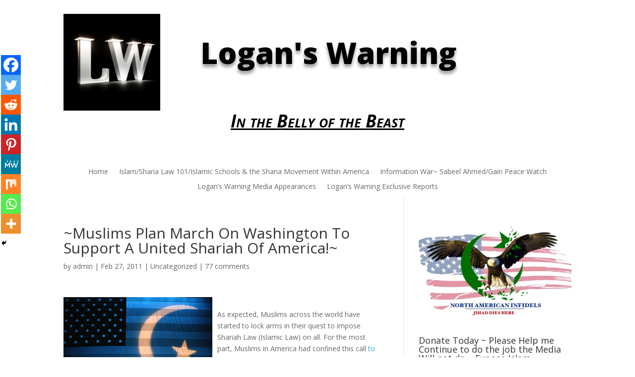

--- FILE ---
content_type: text/html; charset=UTF-8
request_url: https://loganswarning.com/2011/02/27/muslims-plan-march-on-washington-to-support-a-united-shariah-of-america/
body_size: 79856
content:
<!DOCTYPE html>
<html lang="en-US" xmlns:fb="https://www.facebook.com/2008/fbml" xmlns:addthis="https://www.addthis.com/help/api-spec" >
<head>
	<meta charset="UTF-8" />
<meta http-equiv="X-UA-Compatible" content="IE=edge">
	<link rel="pingback" href="https://loganswarning.com/xmlrpc.php" />

	<script type="text/javascript">
		document.documentElement.className = 'js';
	</script>
	
	<meta name='robots' content='index, follow, max-image-preview:large, max-snippet:-1, max-video-preview:-1' />
<script>window._wca = window._wca || [];</script>
<script type="text/javascript">
			let jqueryParams=[],jQuery=function(r){return jqueryParams=[...jqueryParams,r],jQuery},$=function(r){return jqueryParams=[...jqueryParams,r],$};window.jQuery=jQuery,window.$=jQuery;let customHeadScripts=!1;jQuery.fn=jQuery.prototype={},$.fn=jQuery.prototype={},jQuery.noConflict=function(r){if(window.jQuery)return jQuery=window.jQuery,$=window.jQuery,customHeadScripts=!0,jQuery.noConflict},jQuery.ready=function(r){jqueryParams=[...jqueryParams,r]},$.ready=function(r){jqueryParams=[...jqueryParams,r]},jQuery.load=function(r){jqueryParams=[...jqueryParams,r]},$.load=function(r){jqueryParams=[...jqueryParams,r]},jQuery.fn.ready=function(r){jqueryParams=[...jqueryParams,r]},$.fn.ready=function(r){jqueryParams=[...jqueryParams,r]};</script>
	<!-- This site is optimized with the Yoast SEO plugin v26.8 - https://yoast.com/product/yoast-seo-wordpress/ -->
	<title>~Muslims Plan March On Washington To Support A United Shariah Of America!~  - Logan&#039;s Warning</title>
	<link rel="canonical" href="https://loganswarning.com/2011/02/27/muslims-plan-march-on-washington-to-support-a-united-shariah-of-america/" />
	<meta property="og:locale" content="en_US" />
	<meta property="og:type" content="article" />
	<meta property="og:title" content="~Muslims Plan March On Washington To Support A United Shariah Of America!~  - Logan&#039;s Warning" />
	<meta property="og:description" content="As expected, Muslims across the world have started to lock arms in their quest to impose Shariah Law (Islamic Law) on all. For the most part, Muslims in America had confined this call to their barracks.....,errr, I mean Mosques and Islamic conferences. Now, in a brazen display of united force, Muslims calling for the adoption of Shariah in this country plan to march near the White House on March 3rd. The leader of the pack is the U.K.&#039;s Anjem Choudary, a Muslim cleric." />
	<meta property="og:url" content="https://loganswarning.com/2011/02/27/muslims-plan-march-on-washington-to-support-a-united-shariah-of-america/" />
	<meta property="og:site_name" content="Logan&#039;s Warning" />
	<meta property="article:published_time" content="2011-02-28T04:59:12+00:00" />
	<meta property="article:modified_time" content="2011-02-28T06:49:02+00:00" />
	<meta property="og:image" content="https://3.bp.blogspot.com/-Y9cfUTG6XVU/TWqEcbZhkpI/AAAAAAAACcs/xdDYAEp9MTM/s400/u1_Muslim-image-intense%2BUS%2BFLAG.gif" />
	<meta name="author" content="admin" />
	<meta name="twitter:card" content="summary_large_image" />
	<meta name="twitter:label1" content="Written by" />
	<meta name="twitter:data1" content="admin" />
	<meta name="twitter:label2" content="Est. reading time" />
	<meta name="twitter:data2" content="7 minutes" />
	<script type="application/ld+json" class="yoast-schema-graph">{"@context":"https://schema.org","@graph":[{"@type":"Article","@id":"https://loganswarning.com/2011/02/27/muslims-plan-march-on-washington-to-support-a-united-shariah-of-america/#article","isPartOf":{"@id":"https://loganswarning.com/2011/02/27/muslims-plan-march-on-washington-to-support-a-united-shariah-of-america/"},"author":{"name":"admin","@id":"https://loganswarning.com/#/schema/person/e3dc293b55e7367c155b03d99e6a8ad1"},"headline":"~Muslims Plan March On Washington To Support A United Shariah Of America!~","datePublished":"2011-02-28T04:59:12+00:00","dateModified":"2011-02-28T06:49:02+00:00","mainEntityOfPage":{"@id":"https://loganswarning.com/2011/02/27/muslims-plan-march-on-washington-to-support-a-united-shariah-of-america/"},"wordCount":1413,"commentCount":84,"publisher":{"@id":"https://loganswarning.com/#/schema/person/e3dc293b55e7367c155b03d99e6a8ad1"},"image":{"@id":"https://loganswarning.com/2011/02/27/muslims-plan-march-on-washington-to-support-a-united-shariah-of-america/#primaryimage"},"thumbnailUrl":"http://3.bp.blogspot.com/-Y9cfUTG6XVU/TWqEcbZhkpI/AAAAAAAACcs/xdDYAEp9MTM/s400/u1_Muslim-image-intense%2BUS%2BFLAG.gif","keywords":["Anjem Choudary","Islamic Thinkers Society","Sharia Law","UK","USA","White House"],"inLanguage":"en-US","potentialAction":[{"@type":"CommentAction","name":"Comment","target":["https://loganswarning.com/2011/02/27/muslims-plan-march-on-washington-to-support-a-united-shariah-of-america/#respond"]}]},{"@type":"WebPage","@id":"https://loganswarning.com/2011/02/27/muslims-plan-march-on-washington-to-support-a-united-shariah-of-america/","url":"https://loganswarning.com/2011/02/27/muslims-plan-march-on-washington-to-support-a-united-shariah-of-america/","name":"~Muslims Plan March On Washington To Support A United Shariah Of America!~ - Logan&#039;s Warning","isPartOf":{"@id":"https://loganswarning.com/#website"},"primaryImageOfPage":{"@id":"https://loganswarning.com/2011/02/27/muslims-plan-march-on-washington-to-support-a-united-shariah-of-america/#primaryimage"},"image":{"@id":"https://loganswarning.com/2011/02/27/muslims-plan-march-on-washington-to-support-a-united-shariah-of-america/#primaryimage"},"thumbnailUrl":"http://3.bp.blogspot.com/-Y9cfUTG6XVU/TWqEcbZhkpI/AAAAAAAACcs/xdDYAEp9MTM/s400/u1_Muslim-image-intense%2BUS%2BFLAG.gif","datePublished":"2011-02-28T04:59:12+00:00","dateModified":"2011-02-28T06:49:02+00:00","breadcrumb":{"@id":"https://loganswarning.com/2011/02/27/muslims-plan-march-on-washington-to-support-a-united-shariah-of-america/#breadcrumb"},"inLanguage":"en-US","potentialAction":[{"@type":"ReadAction","target":["https://loganswarning.com/2011/02/27/muslims-plan-march-on-washington-to-support-a-united-shariah-of-america/"]}]},{"@type":"ImageObject","inLanguage":"en-US","@id":"https://loganswarning.com/2011/02/27/muslims-plan-march-on-washington-to-support-a-united-shariah-of-america/#primaryimage","url":"http://3.bp.blogspot.com/-Y9cfUTG6XVU/TWqEcbZhkpI/AAAAAAAACcs/xdDYAEp9MTM/s400/u1_Muslim-image-intense%2BUS%2BFLAG.gif","contentUrl":"http://3.bp.blogspot.com/-Y9cfUTG6XVU/TWqEcbZhkpI/AAAAAAAACcs/xdDYAEp9MTM/s400/u1_Muslim-image-intense%2BUS%2BFLAG.gif"},{"@type":"BreadcrumbList","@id":"https://loganswarning.com/2011/02/27/muslims-plan-march-on-washington-to-support-a-united-shariah-of-america/#breadcrumb","itemListElement":[{"@type":"ListItem","position":1,"name":"Home","item":"https://loganswarning.com/"},{"@type":"ListItem","position":2,"name":"~Muslims Plan March On Washington To Support A United Shariah Of America!~"}]},{"@type":"WebSite","@id":"https://loganswarning.com/#website","url":"https://loganswarning.com/","name":"Logan&#039;s Warning","description":"In the Belly of the Beast","publisher":{"@id":"https://loganswarning.com/#/schema/person/e3dc293b55e7367c155b03d99e6a8ad1"},"potentialAction":[{"@type":"SearchAction","target":{"@type":"EntryPoint","urlTemplate":"https://loganswarning.com/?s={search_term_string}"},"query-input":{"@type":"PropertyValueSpecification","valueRequired":true,"valueName":"search_term_string"}}],"inLanguage":"en-US"},{"@type":["Person","Organization"],"@id":"https://loganswarning.com/#/schema/person/e3dc293b55e7367c155b03d99e6a8ad1","name":"admin","image":{"@type":"ImageObject","inLanguage":"en-US","@id":"https://loganswarning.com/#/schema/person/image/","url":"https://loganswarning.com/wp-content/uploads/2024/04/LW-Logo.jpg","contentUrl":"https://loganswarning.com/wp-content/uploads/2024/04/LW-Logo.jpg","width":400,"height":400,"caption":"admin"},"logo":{"@id":"https://loganswarning.com/#/schema/person/image/"},"url":"https://loganswarning.com/author/admin/"}]}</script>
	<!-- / Yoast SEO plugin. -->


<link rel='dns-prefetch' href='//platform-api.sharethis.com' />
<link rel='dns-prefetch' href='//js.stripe.com' />
<link rel='dns-prefetch' href='//stats.wp.com' />
<link rel='dns-prefetch' href='//s7.addthis.com' />
<link rel='dns-prefetch' href='//checkout.stripe.com' />
<link rel='dns-prefetch' href='//fonts.googleapis.com' />
<link rel='dns-prefetch' href='//widgets.wp.com' />
<link rel='dns-prefetch' href='//s0.wp.com' />
<link rel='dns-prefetch' href='//0.gravatar.com' />
<link rel='dns-prefetch' href='//1.gravatar.com' />
<link rel='dns-prefetch' href='//2.gravatar.com' />
<link rel="alternate" type="application/rss+xml" title="Logan&#039;s Warning &raquo; Feed" href="https://loganswarning.com/feed/" />
<link rel="alternate" type="application/rss+xml" title="Logan&#039;s Warning &raquo; Comments Feed" href="https://loganswarning.com/comments/feed/" />
<link rel="alternate" type="application/rss+xml" title="Logan&#039;s Warning &raquo; ~Muslims Plan March On Washington To Support A United Shariah Of America!~ Comments Feed" href="https://loganswarning.com/2011/02/27/muslims-plan-march-on-washington-to-support-a-united-shariah-of-america/feed/" />
<meta content="Divi v.4.27.4" name="generator"/><link rel='stylesheet' id='wp-block-library-css' href='https://loganswarning.com/wp-includes/css/dist/block-library/style.min.css?ver=6.8.3' type='text/css' media='all' />
<style id='wp-block-library-theme-inline-css' type='text/css'>
.wp-block-audio :where(figcaption){color:#555;font-size:13px;text-align:center}.is-dark-theme .wp-block-audio :where(figcaption){color:#ffffffa6}.wp-block-audio{margin:0 0 1em}.wp-block-code{border:1px solid #ccc;border-radius:4px;font-family:Menlo,Consolas,monaco,monospace;padding:.8em 1em}.wp-block-embed :where(figcaption){color:#555;font-size:13px;text-align:center}.is-dark-theme .wp-block-embed :where(figcaption){color:#ffffffa6}.wp-block-embed{margin:0 0 1em}.blocks-gallery-caption{color:#555;font-size:13px;text-align:center}.is-dark-theme .blocks-gallery-caption{color:#ffffffa6}:root :where(.wp-block-image figcaption){color:#555;font-size:13px;text-align:center}.is-dark-theme :root :where(.wp-block-image figcaption){color:#ffffffa6}.wp-block-image{margin:0 0 1em}.wp-block-pullquote{border-bottom:4px solid;border-top:4px solid;color:currentColor;margin-bottom:1.75em}.wp-block-pullquote cite,.wp-block-pullquote footer,.wp-block-pullquote__citation{color:currentColor;font-size:.8125em;font-style:normal;text-transform:uppercase}.wp-block-quote{border-left:.25em solid;margin:0 0 1.75em;padding-left:1em}.wp-block-quote cite,.wp-block-quote footer{color:currentColor;font-size:.8125em;font-style:normal;position:relative}.wp-block-quote:where(.has-text-align-right){border-left:none;border-right:.25em solid;padding-left:0;padding-right:1em}.wp-block-quote:where(.has-text-align-center){border:none;padding-left:0}.wp-block-quote.is-large,.wp-block-quote.is-style-large,.wp-block-quote:where(.is-style-plain){border:none}.wp-block-search .wp-block-search__label{font-weight:700}.wp-block-search__button{border:1px solid #ccc;padding:.375em .625em}:where(.wp-block-group.has-background){padding:1.25em 2.375em}.wp-block-separator.has-css-opacity{opacity:.4}.wp-block-separator{border:none;border-bottom:2px solid;margin-left:auto;margin-right:auto}.wp-block-separator.has-alpha-channel-opacity{opacity:1}.wp-block-separator:not(.is-style-wide):not(.is-style-dots){width:100px}.wp-block-separator.has-background:not(.is-style-dots){border-bottom:none;height:1px}.wp-block-separator.has-background:not(.is-style-wide):not(.is-style-dots){height:2px}.wp-block-table{margin:0 0 1em}.wp-block-table td,.wp-block-table th{word-break:normal}.wp-block-table :where(figcaption){color:#555;font-size:13px;text-align:center}.is-dark-theme .wp-block-table :where(figcaption){color:#ffffffa6}.wp-block-video :where(figcaption){color:#555;font-size:13px;text-align:center}.is-dark-theme .wp-block-video :where(figcaption){color:#ffffffa6}.wp-block-video{margin:0 0 1em}:root :where(.wp-block-template-part.has-background){margin-bottom:0;margin-top:0;padding:1.25em 2.375em}
</style>
<style id='ce4wp-subscribe-style-inline-css' type='text/css'>
.wp-block-ce4wp-subscribe{max-width:840px;margin:0 auto}.wp-block-ce4wp-subscribe .title{margin-bottom:0}.wp-block-ce4wp-subscribe .subTitle{margin-top:0;font-size:0.8em}.wp-block-ce4wp-subscribe .disclaimer{margin-top:5px;font-size:0.8em}.wp-block-ce4wp-subscribe .disclaimer .disclaimer-label{margin-left:10px}.wp-block-ce4wp-subscribe .inputBlock{width:100%;margin-bottom:10px}.wp-block-ce4wp-subscribe .inputBlock input{width:100%}.wp-block-ce4wp-subscribe .inputBlock label{display:inline-block}.wp-block-ce4wp-subscribe .submit-button{margin-top:25px;display:block}.wp-block-ce4wp-subscribe .required-text{display:inline-block;margin:0;padding:0;margin-left:0.3em}.wp-block-ce4wp-subscribe .onSubmission{height:0;max-width:840px;margin:0 auto}.wp-block-ce4wp-subscribe .firstNameSummary .lastNameSummary{text-transform:capitalize}.wp-block-ce4wp-subscribe .ce4wp-inline-notification{display:flex;flex-direction:row;align-items:center;padding:13px 10px;width:100%;height:40px;border-style:solid;border-color:orange;border-width:1px;border-left-width:4px;border-radius:3px;background:rgba(255,133,15,0.1);flex:none;order:0;flex-grow:1;margin:0px 0px}.wp-block-ce4wp-subscribe .ce4wp-inline-warning-text{font-style:normal;font-weight:normal;font-size:16px;line-height:20px;display:flex;align-items:center;color:#571600;margin-left:9px}.wp-block-ce4wp-subscribe .ce4wp-inline-warning-icon{color:orange}.wp-block-ce4wp-subscribe .ce4wp-inline-warning-arrow{color:#571600;margin-left:auto}.wp-block-ce4wp-subscribe .ce4wp-banner-clickable{cursor:pointer}.ce4wp-link{cursor:pointer}

.no-flex{display:block}.sub-header{margin-bottom:1em}


</style>
<link rel='stylesheet' id='mediaelement-css' href='https://loganswarning.com/wp-includes/js/mediaelement/mediaelementplayer-legacy.min.css?ver=4.2.17' type='text/css' media='all' />
<link rel='stylesheet' id='wp-mediaelement-css' href='https://loganswarning.com/wp-includes/js/mediaelement/wp-mediaelement.min.css?ver=6.8.3' type='text/css' media='all' />
<style id='jetpack-sharing-buttons-style-inline-css' type='text/css'>
.jetpack-sharing-buttons__services-list{display:flex;flex-direction:row;flex-wrap:wrap;gap:0;list-style-type:none;margin:5px;padding:0}.jetpack-sharing-buttons__services-list.has-small-icon-size{font-size:12px}.jetpack-sharing-buttons__services-list.has-normal-icon-size{font-size:16px}.jetpack-sharing-buttons__services-list.has-large-icon-size{font-size:24px}.jetpack-sharing-buttons__services-list.has-huge-icon-size{font-size:36px}@media print{.jetpack-sharing-buttons__services-list{display:none!important}}.editor-styles-wrapper .wp-block-jetpack-sharing-buttons{gap:0;padding-inline-start:0}ul.jetpack-sharing-buttons__services-list.has-background{padding:1.25em 2.375em}
</style>
<style id='global-styles-inline-css' type='text/css'>
:root{--wp--preset--aspect-ratio--square: 1;--wp--preset--aspect-ratio--4-3: 4/3;--wp--preset--aspect-ratio--3-4: 3/4;--wp--preset--aspect-ratio--3-2: 3/2;--wp--preset--aspect-ratio--2-3: 2/3;--wp--preset--aspect-ratio--16-9: 16/9;--wp--preset--aspect-ratio--9-16: 9/16;--wp--preset--color--black: #000000;--wp--preset--color--cyan-bluish-gray: #abb8c3;--wp--preset--color--white: #ffffff;--wp--preset--color--pale-pink: #f78da7;--wp--preset--color--vivid-red: #cf2e2e;--wp--preset--color--luminous-vivid-orange: #ff6900;--wp--preset--color--luminous-vivid-amber: #fcb900;--wp--preset--color--light-green-cyan: #7bdcb5;--wp--preset--color--vivid-green-cyan: #00d084;--wp--preset--color--pale-cyan-blue: #8ed1fc;--wp--preset--color--vivid-cyan-blue: #0693e3;--wp--preset--color--vivid-purple: #9b51e0;--wp--preset--gradient--vivid-cyan-blue-to-vivid-purple: linear-gradient(135deg,rgba(6,147,227,1) 0%,rgb(155,81,224) 100%);--wp--preset--gradient--light-green-cyan-to-vivid-green-cyan: linear-gradient(135deg,rgb(122,220,180) 0%,rgb(0,208,130) 100%);--wp--preset--gradient--luminous-vivid-amber-to-luminous-vivid-orange: linear-gradient(135deg,rgba(252,185,0,1) 0%,rgba(255,105,0,1) 100%);--wp--preset--gradient--luminous-vivid-orange-to-vivid-red: linear-gradient(135deg,rgba(255,105,0,1) 0%,rgb(207,46,46) 100%);--wp--preset--gradient--very-light-gray-to-cyan-bluish-gray: linear-gradient(135deg,rgb(238,238,238) 0%,rgb(169,184,195) 100%);--wp--preset--gradient--cool-to-warm-spectrum: linear-gradient(135deg,rgb(74,234,220) 0%,rgb(151,120,209) 20%,rgb(207,42,186) 40%,rgb(238,44,130) 60%,rgb(251,105,98) 80%,rgb(254,248,76) 100%);--wp--preset--gradient--blush-light-purple: linear-gradient(135deg,rgb(255,206,236) 0%,rgb(152,150,240) 100%);--wp--preset--gradient--blush-bordeaux: linear-gradient(135deg,rgb(254,205,165) 0%,rgb(254,45,45) 50%,rgb(107,0,62) 100%);--wp--preset--gradient--luminous-dusk: linear-gradient(135deg,rgb(255,203,112) 0%,rgb(199,81,192) 50%,rgb(65,88,208) 100%);--wp--preset--gradient--pale-ocean: linear-gradient(135deg,rgb(255,245,203) 0%,rgb(182,227,212) 50%,rgb(51,167,181) 100%);--wp--preset--gradient--electric-grass: linear-gradient(135deg,rgb(202,248,128) 0%,rgb(113,206,126) 100%);--wp--preset--gradient--midnight: linear-gradient(135deg,rgb(2,3,129) 0%,rgb(40,116,252) 100%);--wp--preset--font-size--small: 13px;--wp--preset--font-size--medium: 20px;--wp--preset--font-size--large: 36px;--wp--preset--font-size--x-large: 42px;--wp--preset--spacing--20: 0.44rem;--wp--preset--spacing--30: 0.67rem;--wp--preset--spacing--40: 1rem;--wp--preset--spacing--50: 1.5rem;--wp--preset--spacing--60: 2.25rem;--wp--preset--spacing--70: 3.38rem;--wp--preset--spacing--80: 5.06rem;--wp--preset--shadow--natural: 6px 6px 9px rgba(0, 0, 0, 0.2);--wp--preset--shadow--deep: 12px 12px 50px rgba(0, 0, 0, 0.4);--wp--preset--shadow--sharp: 6px 6px 0px rgba(0, 0, 0, 0.2);--wp--preset--shadow--outlined: 6px 6px 0px -3px rgba(255, 255, 255, 1), 6px 6px rgba(0, 0, 0, 1);--wp--preset--shadow--crisp: 6px 6px 0px rgba(0, 0, 0, 1);}:root { --wp--style--global--content-size: 823px;--wp--style--global--wide-size: 1080px; }:where(body) { margin: 0; }.wp-site-blocks > .alignleft { float: left; margin-right: 2em; }.wp-site-blocks > .alignright { float: right; margin-left: 2em; }.wp-site-blocks > .aligncenter { justify-content: center; margin-left: auto; margin-right: auto; }:where(.is-layout-flex){gap: 0.5em;}:where(.is-layout-grid){gap: 0.5em;}.is-layout-flow > .alignleft{float: left;margin-inline-start: 0;margin-inline-end: 2em;}.is-layout-flow > .alignright{float: right;margin-inline-start: 2em;margin-inline-end: 0;}.is-layout-flow > .aligncenter{margin-left: auto !important;margin-right: auto !important;}.is-layout-constrained > .alignleft{float: left;margin-inline-start: 0;margin-inline-end: 2em;}.is-layout-constrained > .alignright{float: right;margin-inline-start: 2em;margin-inline-end: 0;}.is-layout-constrained > .aligncenter{margin-left: auto !important;margin-right: auto !important;}.is-layout-constrained > :where(:not(.alignleft):not(.alignright):not(.alignfull)){max-width: var(--wp--style--global--content-size);margin-left: auto !important;margin-right: auto !important;}.is-layout-constrained > .alignwide{max-width: var(--wp--style--global--wide-size);}body .is-layout-flex{display: flex;}.is-layout-flex{flex-wrap: wrap;align-items: center;}.is-layout-flex > :is(*, div){margin: 0;}body .is-layout-grid{display: grid;}.is-layout-grid > :is(*, div){margin: 0;}body{padding-top: 0px;padding-right: 0px;padding-bottom: 0px;padding-left: 0px;}:root :where(.wp-element-button, .wp-block-button__link){background-color: #32373c;border-width: 0;color: #fff;font-family: inherit;font-size: inherit;line-height: inherit;padding: calc(0.667em + 2px) calc(1.333em + 2px);text-decoration: none;}.has-black-color{color: var(--wp--preset--color--black) !important;}.has-cyan-bluish-gray-color{color: var(--wp--preset--color--cyan-bluish-gray) !important;}.has-white-color{color: var(--wp--preset--color--white) !important;}.has-pale-pink-color{color: var(--wp--preset--color--pale-pink) !important;}.has-vivid-red-color{color: var(--wp--preset--color--vivid-red) !important;}.has-luminous-vivid-orange-color{color: var(--wp--preset--color--luminous-vivid-orange) !important;}.has-luminous-vivid-amber-color{color: var(--wp--preset--color--luminous-vivid-amber) !important;}.has-light-green-cyan-color{color: var(--wp--preset--color--light-green-cyan) !important;}.has-vivid-green-cyan-color{color: var(--wp--preset--color--vivid-green-cyan) !important;}.has-pale-cyan-blue-color{color: var(--wp--preset--color--pale-cyan-blue) !important;}.has-vivid-cyan-blue-color{color: var(--wp--preset--color--vivid-cyan-blue) !important;}.has-vivid-purple-color{color: var(--wp--preset--color--vivid-purple) !important;}.has-black-background-color{background-color: var(--wp--preset--color--black) !important;}.has-cyan-bluish-gray-background-color{background-color: var(--wp--preset--color--cyan-bluish-gray) !important;}.has-white-background-color{background-color: var(--wp--preset--color--white) !important;}.has-pale-pink-background-color{background-color: var(--wp--preset--color--pale-pink) !important;}.has-vivid-red-background-color{background-color: var(--wp--preset--color--vivid-red) !important;}.has-luminous-vivid-orange-background-color{background-color: var(--wp--preset--color--luminous-vivid-orange) !important;}.has-luminous-vivid-amber-background-color{background-color: var(--wp--preset--color--luminous-vivid-amber) !important;}.has-light-green-cyan-background-color{background-color: var(--wp--preset--color--light-green-cyan) !important;}.has-vivid-green-cyan-background-color{background-color: var(--wp--preset--color--vivid-green-cyan) !important;}.has-pale-cyan-blue-background-color{background-color: var(--wp--preset--color--pale-cyan-blue) !important;}.has-vivid-cyan-blue-background-color{background-color: var(--wp--preset--color--vivid-cyan-blue) !important;}.has-vivid-purple-background-color{background-color: var(--wp--preset--color--vivid-purple) !important;}.has-black-border-color{border-color: var(--wp--preset--color--black) !important;}.has-cyan-bluish-gray-border-color{border-color: var(--wp--preset--color--cyan-bluish-gray) !important;}.has-white-border-color{border-color: var(--wp--preset--color--white) !important;}.has-pale-pink-border-color{border-color: var(--wp--preset--color--pale-pink) !important;}.has-vivid-red-border-color{border-color: var(--wp--preset--color--vivid-red) !important;}.has-luminous-vivid-orange-border-color{border-color: var(--wp--preset--color--luminous-vivid-orange) !important;}.has-luminous-vivid-amber-border-color{border-color: var(--wp--preset--color--luminous-vivid-amber) !important;}.has-light-green-cyan-border-color{border-color: var(--wp--preset--color--light-green-cyan) !important;}.has-vivid-green-cyan-border-color{border-color: var(--wp--preset--color--vivid-green-cyan) !important;}.has-pale-cyan-blue-border-color{border-color: var(--wp--preset--color--pale-cyan-blue) !important;}.has-vivid-cyan-blue-border-color{border-color: var(--wp--preset--color--vivid-cyan-blue) !important;}.has-vivid-purple-border-color{border-color: var(--wp--preset--color--vivid-purple) !important;}.has-vivid-cyan-blue-to-vivid-purple-gradient-background{background: var(--wp--preset--gradient--vivid-cyan-blue-to-vivid-purple) !important;}.has-light-green-cyan-to-vivid-green-cyan-gradient-background{background: var(--wp--preset--gradient--light-green-cyan-to-vivid-green-cyan) !important;}.has-luminous-vivid-amber-to-luminous-vivid-orange-gradient-background{background: var(--wp--preset--gradient--luminous-vivid-amber-to-luminous-vivid-orange) !important;}.has-luminous-vivid-orange-to-vivid-red-gradient-background{background: var(--wp--preset--gradient--luminous-vivid-orange-to-vivid-red) !important;}.has-very-light-gray-to-cyan-bluish-gray-gradient-background{background: var(--wp--preset--gradient--very-light-gray-to-cyan-bluish-gray) !important;}.has-cool-to-warm-spectrum-gradient-background{background: var(--wp--preset--gradient--cool-to-warm-spectrum) !important;}.has-blush-light-purple-gradient-background{background: var(--wp--preset--gradient--blush-light-purple) !important;}.has-blush-bordeaux-gradient-background{background: var(--wp--preset--gradient--blush-bordeaux) !important;}.has-luminous-dusk-gradient-background{background: var(--wp--preset--gradient--luminous-dusk) !important;}.has-pale-ocean-gradient-background{background: var(--wp--preset--gradient--pale-ocean) !important;}.has-electric-grass-gradient-background{background: var(--wp--preset--gradient--electric-grass) !important;}.has-midnight-gradient-background{background: var(--wp--preset--gradient--midnight) !important;}.has-small-font-size{font-size: var(--wp--preset--font-size--small) !important;}.has-medium-font-size{font-size: var(--wp--preset--font-size--medium) !important;}.has-large-font-size{font-size: var(--wp--preset--font-size--large) !important;}.has-x-large-font-size{font-size: var(--wp--preset--font-size--x-large) !important;}
:where(.wp-block-post-template.is-layout-flex){gap: 1.25em;}:where(.wp-block-post-template.is-layout-grid){gap: 1.25em;}
:where(.wp-block-columns.is-layout-flex){gap: 2em;}:where(.wp-block-columns.is-layout-grid){gap: 2em;}
:root :where(.wp-block-pullquote){font-size: 1.5em;line-height: 1.6;}
</style>
<link rel='stylesheet' id='share-this-share-buttons-sticky-css' href='https://loganswarning.com/wp-content/plugins/sharethis-share-buttons/css/mu-style.css?ver=1760373191' type='text/css' media='all' />
<link rel='stylesheet' id='stripe-handler-ng-style-css' href='https://loganswarning.com/wp-content/plugins/stripe-payments/public/assets/css/public.css?ver=2.0.96' type='text/css' media='all' />
<link rel='stylesheet' id='woocommerce-layout-css' href='https://loganswarning.com/wp-content/plugins/woocommerce/assets/css/woocommerce-layout.css?ver=10.4.3' type='text/css' media='all' />
<style id='woocommerce-layout-inline-css' type='text/css'>

	.infinite-scroll .woocommerce-pagination {
		display: none;
	}
</style>
<link rel='stylesheet' id='woocommerce-smallscreen-css' href='https://loganswarning.com/wp-content/plugins/woocommerce/assets/css/woocommerce-smallscreen.css?ver=10.4.3' type='text/css' media='only screen and (max-width: 768px)' />
<link rel='stylesheet' id='woocommerce-general-css' href='https://loganswarning.com/wp-content/plugins/woocommerce/assets/css/woocommerce.css?ver=10.4.3' type='text/css' media='all' />
<style id='woocommerce-inline-inline-css' type='text/css'>
.woocommerce form .form-row .required { visibility: visible; }
</style>
<link rel='stylesheet' id='stripe-checkout-button-css' href='https://checkout.stripe.com/v3/checkout/button.css' type='text/css' media='all' />
<link rel='stylesheet' id='simpay-public-css' href='https://loganswarning.com/wp-content/plugins/wp-simple-pay-pro-3/includes/core/assets/css/simpay-public.min.css?ver=4.16.1' type='text/css' media='all' />
<link rel='stylesheet' id='simpay-public-pro-css' href='https://loganswarning.com/wp-content/plugins/wp-simple-pay-pro-3/includes/pro/assets/css/simpay-public-pro.min.css?ver=4.16.1' type='text/css' media='all' />
<link rel='stylesheet' id='wp-components-css' href='https://loganswarning.com/wp-includes/css/dist/components/style.min.css?ver=6.8.3' type='text/css' media='all' />
<link rel='stylesheet' id='godaddy-styles-css' href='https://loganswarning.com/wp-content/mu-plugins/vendor/wpex/godaddy-launch/includes/Dependencies/GoDaddy/Styles/build/latest.css?ver=2.0.2' type='text/css' media='all' />
<link rel='stylesheet' id='et-divi-open-sans-css' href='https://fonts.googleapis.com/css?family=Open+Sans:300italic,400italic,600italic,700italic,800italic,400,300,600,700,800&#038;subset=latin,latin-ext&#038;display=swap' type='text/css' media='all' />
<link rel='stylesheet' id='jetpack_likes-css' href='https://loganswarning.com/wp-content/plugins/jetpack/modules/likes/style.css?ver=15.4' type='text/css' media='all' />
<style id='divi-style-inline-inline-css' type='text/css'>
/*!
Theme Name: Divi
Theme URI: http://www.elegantthemes.com/gallery/divi/
Version: 4.27.4
Description: Smart. Flexible. Beautiful. Divi is the most powerful theme in our collection.
Author: Elegant Themes
Author URI: http://www.elegantthemes.com
License: GNU General Public License v2
License URI: http://www.gnu.org/licenses/gpl-2.0.html
*/

a,abbr,acronym,address,applet,b,big,blockquote,body,center,cite,code,dd,del,dfn,div,dl,dt,em,fieldset,font,form,h1,h2,h3,h4,h5,h6,html,i,iframe,img,ins,kbd,label,legend,li,object,ol,p,pre,q,s,samp,small,span,strike,strong,sub,sup,tt,u,ul,var{margin:0;padding:0;border:0;outline:0;font-size:100%;-ms-text-size-adjust:100%;-webkit-text-size-adjust:100%;vertical-align:baseline;background:transparent}body{line-height:1}ol,ul{list-style:none}blockquote,q{quotes:none}blockquote:after,blockquote:before,q:after,q:before{content:"";content:none}blockquote{margin:20px 0 30px;border-left:5px solid;padding-left:20px}:focus{outline:0}del{text-decoration:line-through}pre{overflow:auto;padding:10px}figure{margin:0}table{border-collapse:collapse;border-spacing:0}article,aside,footer,header,hgroup,nav,section{display:block}body{font-family:Open Sans,Arial,sans-serif;font-size:14px;color:#666;background-color:#fff;line-height:1.7em;font-weight:500;-webkit-font-smoothing:antialiased;-moz-osx-font-smoothing:grayscale}body.page-template-page-template-blank-php #page-container{padding-top:0!important}body.et_cover_background{background-size:cover!important;background-position:top!important;background-repeat:no-repeat!important;background-attachment:fixed}a{color:#2ea3f2}a,a:hover{text-decoration:none}p{padding-bottom:1em}p:not(.has-background):last-of-type{padding-bottom:0}p.et_normal_padding{padding-bottom:1em}strong{font-weight:700}cite,em,i{font-style:italic}code,pre{font-family:Courier New,monospace;margin-bottom:10px}ins{text-decoration:none}sub,sup{height:0;line-height:1;position:relative;vertical-align:baseline}sup{bottom:.8em}sub{top:.3em}dl{margin:0 0 1.5em}dl dt{font-weight:700}dd{margin-left:1.5em}blockquote p{padding-bottom:0}embed,iframe,object,video{max-width:100%}h1,h2,h3,h4,h5,h6{color:#333;padding-bottom:10px;line-height:1em;font-weight:500}h1 a,h2 a,h3 a,h4 a,h5 a,h6 a{color:inherit}h1{font-size:30px}h2{font-size:26px}h3{font-size:22px}h4{font-size:18px}h5{font-size:16px}h6{font-size:14px}input{-webkit-appearance:none}input[type=checkbox]{-webkit-appearance:checkbox}input[type=radio]{-webkit-appearance:radio}input.text,input.title,input[type=email],input[type=password],input[type=tel],input[type=text],select,textarea{background-color:#fff;border:1px solid #bbb;padding:2px;color:#4e4e4e}input.text:focus,input.title:focus,input[type=text]:focus,select:focus,textarea:focus{border-color:#2d3940;color:#3e3e3e}input.text,input.title,input[type=text],select,textarea{margin:0}textarea{padding:4px}button,input,select,textarea{font-family:inherit}img{max-width:100%;height:auto}.clear{clear:both}br.clear{margin:0;padding:0}.pagination{clear:both}#et_search_icon:hover,.et-social-icon a:hover,.et_password_protected_form .et_submit_button,.form-submit .et_pb_buttontton.alt.disabled,.nav-single a,.posted_in a{color:#2ea3f2}.et-search-form,blockquote{border-color:#2ea3f2}#main-content{background-color:#fff}.container{width:80%;max-width:1080px;margin:auto;position:relative}body:not(.et-tb) #main-content .container,body:not(.et-tb-has-header) #main-content .container{padding-top:58px}.et_full_width_page #main-content .container:before{display:none}.main_title{margin-bottom:20px}.et_password_protected_form .et_submit_button:hover,.form-submit .et_pb_button:hover{background:rgba(0,0,0,.05)}.et_button_icon_visible .et_pb_button{padding-right:2em;padding-left:.7em}.et_button_icon_visible .et_pb_button:after{opacity:1;margin-left:0}.et_button_left .et_pb_button:hover:after{left:.15em}.et_button_left .et_pb_button:after{margin-left:0;left:1em}.et_button_icon_visible.et_button_left .et_pb_button,.et_button_left .et_pb_button:hover,.et_button_left .et_pb_module .et_pb_button:hover{padding-left:2em;padding-right:.7em}.et_button_icon_visible.et_button_left .et_pb_button:after,.et_button_left .et_pb_button:hover:after{left:.15em}.et_password_protected_form .et_submit_button:hover,.form-submit .et_pb_button:hover{padding:.3em 1em}.et_button_no_icon .et_pb_button:after{display:none}.et_button_no_icon.et_button_icon_visible.et_button_left .et_pb_button,.et_button_no_icon.et_button_left .et_pb_button:hover,.et_button_no_icon .et_pb_button,.et_button_no_icon .et_pb_button:hover{padding:.3em 1em!important}.et_button_custom_icon .et_pb_button:after{line-height:1.7em}.et_button_custom_icon.et_button_icon_visible .et_pb_button:after,.et_button_custom_icon .et_pb_button:hover:after{margin-left:.3em}#left-area .post_format-post-format-gallery .wp-block-gallery:first-of-type{padding:0;margin-bottom:-16px}.entry-content table:not(.variations){border:1px solid #eee;margin:0 0 15px;text-align:left;width:100%}.entry-content thead th,.entry-content tr th{color:#555;font-weight:700;padding:9px 24px}.entry-content tr td{border-top:1px solid #eee;padding:6px 24px}#left-area ul,.entry-content ul,.et-l--body ul,.et-l--footer ul,.et-l--header ul{list-style-type:disc;padding:0 0 23px 1em;line-height:26px}#left-area ol,.entry-content ol,.et-l--body ol,.et-l--footer ol,.et-l--header ol{list-style-type:decimal;list-style-position:inside;padding:0 0 23px;line-height:26px}#left-area ul li ul,.entry-content ul li ol{padding:2px 0 2px 20px}#left-area ol li ul,.entry-content ol li ol,.et-l--body ol li ol,.et-l--footer ol li ol,.et-l--header ol li ol{padding:2px 0 2px 35px}#left-area ul.wp-block-gallery{display:-webkit-box;display:-ms-flexbox;display:flex;-ms-flex-wrap:wrap;flex-wrap:wrap;list-style-type:none;padding:0}#left-area ul.products{padding:0!important;line-height:1.7!important;list-style:none!important}.gallery-item a{display:block}.gallery-caption,.gallery-item a{width:90%}#wpadminbar{z-index:100001}#left-area .post-meta{font-size:14px;padding-bottom:15px}#left-area .post-meta a{text-decoration:none;color:#666}#left-area .et_featured_image{padding-bottom:7px}.single .post{padding-bottom:25px}body.single .et_audio_content{margin-bottom:-6px}.nav-single a{text-decoration:none;color:#2ea3f2;font-size:14px;font-weight:400}.nav-previous{float:left}.nav-next{float:right}.et_password_protected_form p input{background-color:#eee;border:none!important;width:100%!important;border-radius:0!important;font-size:14px;color:#999!important;padding:16px!important;-webkit-box-sizing:border-box;box-sizing:border-box}.et_password_protected_form label{display:none}.et_password_protected_form .et_submit_button{font-family:inherit;display:block;float:right;margin:8px auto 0;cursor:pointer}.post-password-required p.nocomments.container{max-width:100%}.post-password-required p.nocomments.container:before{display:none}.aligncenter,div.post .new-post .aligncenter{display:block;margin-left:auto;margin-right:auto}.wp-caption{border:1px solid #ddd;text-align:center;background-color:#f3f3f3;margin-bottom:10px;max-width:96%;padding:8px}.wp-caption.alignleft{margin:0 30px 20px 0}.wp-caption.alignright{margin:0 0 20px 30px}.wp-caption img{margin:0;padding:0;border:0}.wp-caption p.wp-caption-text{font-size:12px;padding:0 4px 5px;margin:0}.alignright{float:right}.alignleft{float:left}img.alignleft{display:inline;float:left;margin-right:15px}img.alignright{display:inline;float:right;margin-left:15px}.page.et_pb_pagebuilder_layout #main-content{background-color:transparent}body #main-content .et_builder_inner_content>h1,body #main-content .et_builder_inner_content>h2,body #main-content .et_builder_inner_content>h3,body #main-content .et_builder_inner_content>h4,body #main-content .et_builder_inner_content>h5,body #main-content .et_builder_inner_content>h6{line-height:1.4em}body #main-content .et_builder_inner_content>p{line-height:1.7em}.wp-block-pullquote{margin:20px 0 30px}.wp-block-pullquote.has-background blockquote{border-left:none}.wp-block-group.has-background{padding:1.5em 1.5em .5em}@media (min-width:981px){#left-area{width:79.125%;padding-bottom:23px}#main-content .container:before{content:"";position:absolute;top:0;height:100%;width:1px;background-color:#e2e2e2}.et_full_width_page #left-area,.et_no_sidebar #left-area{float:none;width:100%!important}.et_full_width_page #left-area{padding-bottom:0}.et_no_sidebar #main-content .container:before{display:none}}@media (max-width:980px){#page-container{padding-top:80px}.et-tb #page-container,.et-tb-has-header #page-container{padding-top:0!important}#left-area,#sidebar{width:100%!important}#main-content .container:before{display:none!important}.et_full_width_page .et_gallery_item:nth-child(4n+1){clear:none}}@media print{#page-container{padding-top:0!important}}#wp-admin-bar-et-use-visual-builder a:before{font-family:ETmodules!important;content:"\e625";font-size:30px!important;width:28px;margin-top:-3px;color:#974df3!important}#wp-admin-bar-et-use-visual-builder:hover a:before{color:#fff!important}#wp-admin-bar-et-use-visual-builder:hover a,#wp-admin-bar-et-use-visual-builder a:hover{transition:background-color .5s ease;-webkit-transition:background-color .5s ease;-moz-transition:background-color .5s ease;background-color:#7e3bd0!important;color:#fff!important}* html .clearfix,:first-child+html .clearfix{zoom:1}.iphone .et_pb_section_video_bg video::-webkit-media-controls-start-playback-button{display:none!important;-webkit-appearance:none}.et_mobile_device .et_pb_section_parallax .et_pb_parallax_css{background-attachment:scroll}.et-social-facebook a.icon:before{content:"\e093"}.et-social-twitter a.icon:before{content:"\e094"}.et-social-google-plus a.icon:before{content:"\e096"}.et-social-instagram a.icon:before{content:"\e09a"}.et-social-rss a.icon:before{content:"\e09e"}.ai1ec-single-event:after{content:" ";display:table;clear:both}.evcal_event_details .evcal_evdata_cell .eventon_details_shading_bot.eventon_details_shading_bot{z-index:3}.wp-block-divi-layout{margin-bottom:1em}*{-webkit-box-sizing:border-box;box-sizing:border-box}#et-info-email:before,#et-info-phone:before,#et_search_icon:before,.comment-reply-link:after,.et-cart-info span:before,.et-pb-arrow-next:before,.et-pb-arrow-prev:before,.et-social-icon a:before,.et_audio_container .mejs-playpause-button button:before,.et_audio_container .mejs-volume-button button:before,.et_overlay:before,.et_password_protected_form .et_submit_button:after,.et_pb_button:after,.et_pb_contact_reset:after,.et_pb_contact_submit:after,.et_pb_font_icon:before,.et_pb_newsletter_button:after,.et_pb_pricing_table_button:after,.et_pb_promo_button:after,.et_pb_testimonial:before,.et_pb_toggle_title:before,.form-submit .et_pb_button:after,.mobile_menu_bar:before,a.et_pb_more_button:after{font-family:ETmodules!important;speak:none;font-style:normal;font-weight:400;-webkit-font-feature-settings:normal;font-feature-settings:normal;font-variant:normal;text-transform:none;line-height:1;-webkit-font-smoothing:antialiased;-moz-osx-font-smoothing:grayscale;text-shadow:0 0;direction:ltr}.et-pb-icon,.et_pb_custom_button_icon.et_pb_button:after,.et_pb_login .et_pb_custom_button_icon.et_pb_button:after,.et_pb_woo_custom_button_icon .button.et_pb_custom_button_icon.et_pb_button:after,.et_pb_woo_custom_button_icon .button.et_pb_custom_button_icon.et_pb_button:hover:after{content:attr(data-icon)}.et-pb-icon{font-family:ETmodules;speak:none;font-weight:400;-webkit-font-feature-settings:normal;font-feature-settings:normal;font-variant:normal;text-transform:none;line-height:1;-webkit-font-smoothing:antialiased;font-size:96px;font-style:normal;display:inline-block;-webkit-box-sizing:border-box;box-sizing:border-box;direction:ltr}#et-ajax-saving{display:none;-webkit-transition:background .3s,-webkit-box-shadow .3s;transition:background .3s,-webkit-box-shadow .3s;transition:background .3s,box-shadow .3s;transition:background .3s,box-shadow .3s,-webkit-box-shadow .3s;-webkit-box-shadow:rgba(0,139,219,.247059) 0 0 60px;box-shadow:0 0 60px rgba(0,139,219,.247059);position:fixed;top:50%;left:50%;width:50px;height:50px;background:#fff;border-radius:50px;margin:-25px 0 0 -25px;z-index:999999;text-align:center}#et-ajax-saving img{margin:9px}.et-safe-mode-indicator,.et-safe-mode-indicator:focus,.et-safe-mode-indicator:hover{-webkit-box-shadow:0 5px 10px rgba(41,196,169,.15);box-shadow:0 5px 10px rgba(41,196,169,.15);background:#29c4a9;color:#fff;font-size:14px;font-weight:600;padding:12px;line-height:16px;border-radius:3px;position:fixed;bottom:30px;right:30px;z-index:999999;text-decoration:none;font-family:Open Sans,sans-serif;-webkit-font-smoothing:antialiased;-moz-osx-font-smoothing:grayscale}.et_pb_button{font-size:20px;font-weight:500;padding:.3em 1em;line-height:1.7em!important;background-color:transparent;background-size:cover;background-position:50%;background-repeat:no-repeat;border:2px solid;border-radius:3px;-webkit-transition-duration:.2s;transition-duration:.2s;-webkit-transition-property:all!important;transition-property:all!important}.et_pb_button,.et_pb_button_inner{position:relative}.et_pb_button:hover,.et_pb_module .et_pb_button:hover{border:2px solid transparent;padding:.3em 2em .3em .7em}.et_pb_button:hover{background-color:hsla(0,0%,100%,.2)}.et_pb_bg_layout_light.et_pb_button:hover,.et_pb_bg_layout_light .et_pb_button:hover{background-color:rgba(0,0,0,.05)}.et_pb_button:after,.et_pb_button:before{font-size:32px;line-height:1em;content:"\35";opacity:0;position:absolute;margin-left:-1em;-webkit-transition:all .2s;transition:all .2s;text-transform:none;-webkit-font-feature-settings:"kern" off;font-feature-settings:"kern" off;font-variant:none;font-style:normal;font-weight:400;text-shadow:none}.et_pb_button.et_hover_enabled:hover:after,.et_pb_button.et_pb_hovered:hover:after{-webkit-transition:none!important;transition:none!important}.et_pb_button:before{display:none}.et_pb_button:hover:after{opacity:1;margin-left:0}.et_pb_column_1_3 h1,.et_pb_column_1_4 h1,.et_pb_column_1_5 h1,.et_pb_column_1_6 h1,.et_pb_column_2_5 h1{font-size:26px}.et_pb_column_1_3 h2,.et_pb_column_1_4 h2,.et_pb_column_1_5 h2,.et_pb_column_1_6 h2,.et_pb_column_2_5 h2{font-size:23px}.et_pb_column_1_3 h3,.et_pb_column_1_4 h3,.et_pb_column_1_5 h3,.et_pb_column_1_6 h3,.et_pb_column_2_5 h3{font-size:20px}.et_pb_column_1_3 h4,.et_pb_column_1_4 h4,.et_pb_column_1_5 h4,.et_pb_column_1_6 h4,.et_pb_column_2_5 h4{font-size:18px}.et_pb_column_1_3 h5,.et_pb_column_1_4 h5,.et_pb_column_1_5 h5,.et_pb_column_1_6 h5,.et_pb_column_2_5 h5{font-size:16px}.et_pb_column_1_3 h6,.et_pb_column_1_4 h6,.et_pb_column_1_5 h6,.et_pb_column_1_6 h6,.et_pb_column_2_5 h6{font-size:15px}.et_pb_bg_layout_dark,.et_pb_bg_layout_dark h1,.et_pb_bg_layout_dark h2,.et_pb_bg_layout_dark h3,.et_pb_bg_layout_dark h4,.et_pb_bg_layout_dark h5,.et_pb_bg_layout_dark h6{color:#fff!important}.et_pb_module.et_pb_text_align_left{text-align:left}.et_pb_module.et_pb_text_align_center{text-align:center}.et_pb_module.et_pb_text_align_right{text-align:right}.et_pb_module.et_pb_text_align_justified{text-align:justify}.clearfix:after{visibility:hidden;display:block;font-size:0;content:" ";clear:both;height:0}.et_pb_bg_layout_light .et_pb_more_button{color:#2ea3f2}.et_builder_inner_content{position:relative;z-index:1}header .et_builder_inner_content{z-index:2}.et_pb_css_mix_blend_mode_passthrough{mix-blend-mode:unset!important}.et_pb_image_container{margin:-20px -20px 29px}.et_pb_module_inner{position:relative}.et_hover_enabled_preview{z-index:2}.et_hover_enabled:hover{position:relative;z-index:2}.et_pb_all_tabs,.et_pb_module,.et_pb_posts_nav a,.et_pb_tab,.et_pb_with_background{position:relative;background-size:cover;background-position:50%;background-repeat:no-repeat}.et_pb_background_mask,.et_pb_background_pattern{bottom:0;left:0;position:absolute;right:0;top:0}.et_pb_background_mask{background-size:calc(100% + 2px) calc(100% + 2px);background-repeat:no-repeat;background-position:50%;overflow:hidden}.et_pb_background_pattern{background-position:0 0;background-repeat:repeat}.et_pb_with_border{position:relative;border:0 solid #333}.post-password-required .et_pb_row{padding:0;width:100%}.post-password-required .et_password_protected_form{min-height:0}body.et_pb_pagebuilder_layout.et_pb_show_title .post-password-required .et_password_protected_form h1,body:not(.et_pb_pagebuilder_layout) .post-password-required .et_password_protected_form h1{display:none}.et_pb_no_bg{padding:0!important}.et_overlay.et_pb_inline_icon:before,.et_pb_inline_icon:before{content:attr(data-icon)}.et_pb_more_button{color:inherit;text-shadow:none;text-decoration:none;display:inline-block;margin-top:20px}.et_parallax_bg_wrap{overflow:hidden;position:absolute;top:0;right:0;bottom:0;left:0}.et_parallax_bg{background-repeat:no-repeat;background-position:top;background-size:cover;position:absolute;bottom:0;left:0;width:100%;height:100%;display:block}.et_parallax_bg.et_parallax_bg__hover,.et_parallax_bg.et_parallax_bg_phone,.et_parallax_bg.et_parallax_bg_tablet,.et_parallax_gradient.et_parallax_gradient__hover,.et_parallax_gradient.et_parallax_gradient_phone,.et_parallax_gradient.et_parallax_gradient_tablet,.et_pb_section_parallax_hover:hover .et_parallax_bg:not(.et_parallax_bg__hover),.et_pb_section_parallax_hover:hover .et_parallax_gradient:not(.et_parallax_gradient__hover){display:none}.et_pb_section_parallax_hover:hover .et_parallax_bg.et_parallax_bg__hover,.et_pb_section_parallax_hover:hover .et_parallax_gradient.et_parallax_gradient__hover{display:block}.et_parallax_gradient{bottom:0;display:block;left:0;position:absolute;right:0;top:0}.et_pb_module.et_pb_section_parallax,.et_pb_posts_nav a.et_pb_section_parallax,.et_pb_tab.et_pb_section_parallax{position:relative}.et_pb_section_parallax .et_pb_parallax_css,.et_pb_slides .et_parallax_bg.et_pb_parallax_css{background-attachment:fixed}body.et-bfb .et_pb_section_parallax .et_pb_parallax_css,body.et-bfb .et_pb_slides .et_parallax_bg.et_pb_parallax_css{background-attachment:scroll;bottom:auto}.et_pb_section_parallax.et_pb_column .et_pb_module,.et_pb_section_parallax.et_pb_row .et_pb_column,.et_pb_section_parallax.et_pb_row .et_pb_module{z-index:9;position:relative}.et_pb_more_button:hover:after{opacity:1;margin-left:0}.et_pb_preload .et_pb_section_video_bg,.et_pb_preload>div{visibility:hidden}.et_pb_preload,.et_pb_section.et_pb_section_video.et_pb_preload{position:relative;background:#464646!important}.et_pb_preload:before{content:"";position:absolute;top:50%;left:50%;background:url(https://loganswarning.com/wp-content/themes/Divi/includes/builder/styles/images/preloader.gif) no-repeat;border-radius:32px;width:32px;height:32px;margin:-16px 0 0 -16px}.box-shadow-overlay{position:absolute;top:0;left:0;width:100%;height:100%;z-index:10;pointer-events:none}.et_pb_section>.box-shadow-overlay~.et_pb_row{z-index:11}body.safari .section_has_divider{will-change:transform}.et_pb_row>.box-shadow-overlay{z-index:8}.has-box-shadow-overlay{position:relative}.et_clickable{cursor:pointer}.screen-reader-text{border:0;clip:rect(1px,1px,1px,1px);-webkit-clip-path:inset(50%);clip-path:inset(50%);height:1px;margin:-1px;overflow:hidden;padding:0;position:absolute!important;width:1px;word-wrap:normal!important}.et_multi_view_hidden,.et_multi_view_hidden_image{display:none!important}@keyframes multi-view-image-fade{0%{opacity:0}10%{opacity:.1}20%{opacity:.2}30%{opacity:.3}40%{opacity:.4}50%{opacity:.5}60%{opacity:.6}70%{opacity:.7}80%{opacity:.8}90%{opacity:.9}to{opacity:1}}.et_multi_view_image__loading{visibility:hidden}.et_multi_view_image__loaded{-webkit-animation:multi-view-image-fade .5s;animation:multi-view-image-fade .5s}#et-pb-motion-effects-offset-tracker{visibility:hidden!important;opacity:0;position:absolute;top:0;left:0}.et-pb-before-scroll-animation{opacity:0}header.et-l.et-l--header:after{clear:both;display:block;content:""}.et_pb_module{-webkit-animation-timing-function:linear;animation-timing-function:linear;-webkit-animation-duration:.2s;animation-duration:.2s}@-webkit-keyframes fadeBottom{0%{opacity:0;-webkit-transform:translateY(10%);transform:translateY(10%)}to{opacity:1;-webkit-transform:translateY(0);transform:translateY(0)}}@keyframes fadeBottom{0%{opacity:0;-webkit-transform:translateY(10%);transform:translateY(10%)}to{opacity:1;-webkit-transform:translateY(0);transform:translateY(0)}}@-webkit-keyframes fadeLeft{0%{opacity:0;-webkit-transform:translateX(-10%);transform:translateX(-10%)}to{opacity:1;-webkit-transform:translateX(0);transform:translateX(0)}}@keyframes fadeLeft{0%{opacity:0;-webkit-transform:translateX(-10%);transform:translateX(-10%)}to{opacity:1;-webkit-transform:translateX(0);transform:translateX(0)}}@-webkit-keyframes fadeRight{0%{opacity:0;-webkit-transform:translateX(10%);transform:translateX(10%)}to{opacity:1;-webkit-transform:translateX(0);transform:translateX(0)}}@keyframes fadeRight{0%{opacity:0;-webkit-transform:translateX(10%);transform:translateX(10%)}to{opacity:1;-webkit-transform:translateX(0);transform:translateX(0)}}@-webkit-keyframes fadeTop{0%{opacity:0;-webkit-transform:translateY(-10%);transform:translateY(-10%)}to{opacity:1;-webkit-transform:translateX(0);transform:translateX(0)}}@keyframes fadeTop{0%{opacity:0;-webkit-transform:translateY(-10%);transform:translateY(-10%)}to{opacity:1;-webkit-transform:translateX(0);transform:translateX(0)}}@-webkit-keyframes fadeIn{0%{opacity:0}to{opacity:1}}@keyframes fadeIn{0%{opacity:0}to{opacity:1}}.et-waypoint:not(.et_pb_counters){opacity:0}@media (min-width:981px){.et_pb_section.et_section_specialty div.et_pb_row .et_pb_column .et_pb_column .et_pb_module.et-last-child,.et_pb_section.et_section_specialty div.et_pb_row .et_pb_column .et_pb_column .et_pb_module:last-child,.et_pb_section.et_section_specialty div.et_pb_row .et_pb_column .et_pb_row_inner .et_pb_column .et_pb_module.et-last-child,.et_pb_section.et_section_specialty div.et_pb_row .et_pb_column .et_pb_row_inner .et_pb_column .et_pb_module:last-child,.et_pb_section div.et_pb_row .et_pb_column .et_pb_module.et-last-child,.et_pb_section div.et_pb_row .et_pb_column .et_pb_module:last-child{margin-bottom:0}}@media (max-width:980px){.et_overlay.et_pb_inline_icon_tablet:before,.et_pb_inline_icon_tablet:before{content:attr(data-icon-tablet)}.et_parallax_bg.et_parallax_bg_tablet_exist,.et_parallax_gradient.et_parallax_gradient_tablet_exist{display:none}.et_parallax_bg.et_parallax_bg_tablet,.et_parallax_gradient.et_parallax_gradient_tablet{display:block}.et_pb_column .et_pb_module{margin-bottom:30px}.et_pb_row .et_pb_column .et_pb_module.et-last-child,.et_pb_row .et_pb_column .et_pb_module:last-child,.et_section_specialty .et_pb_row .et_pb_column .et_pb_module.et-last-child,.et_section_specialty .et_pb_row .et_pb_column .et_pb_module:last-child{margin-bottom:0}.et_pb_more_button{display:inline-block!important}.et_pb_bg_layout_light_tablet.et_pb_button,.et_pb_bg_layout_light_tablet.et_pb_module.et_pb_button,.et_pb_bg_layout_light_tablet .et_pb_more_button{color:#2ea3f2}.et_pb_bg_layout_light_tablet .et_pb_forgot_password a{color:#666}.et_pb_bg_layout_light_tablet h1,.et_pb_bg_layout_light_tablet h2,.et_pb_bg_layout_light_tablet h3,.et_pb_bg_layout_light_tablet h4,.et_pb_bg_layout_light_tablet h5,.et_pb_bg_layout_light_tablet h6{color:#333!important}.et_pb_module .et_pb_bg_layout_light_tablet.et_pb_button{color:#2ea3f2!important}.et_pb_bg_layout_light_tablet{color:#666!important}.et_pb_bg_layout_dark_tablet,.et_pb_bg_layout_dark_tablet h1,.et_pb_bg_layout_dark_tablet h2,.et_pb_bg_layout_dark_tablet h3,.et_pb_bg_layout_dark_tablet h4,.et_pb_bg_layout_dark_tablet h5,.et_pb_bg_layout_dark_tablet h6{color:#fff!important}.et_pb_bg_layout_dark_tablet.et_pb_button,.et_pb_bg_layout_dark_tablet.et_pb_module.et_pb_button,.et_pb_bg_layout_dark_tablet .et_pb_more_button{color:inherit}.et_pb_bg_layout_dark_tablet .et_pb_forgot_password a{color:#fff}.et_pb_module.et_pb_text_align_left-tablet{text-align:left}.et_pb_module.et_pb_text_align_center-tablet{text-align:center}.et_pb_module.et_pb_text_align_right-tablet{text-align:right}.et_pb_module.et_pb_text_align_justified-tablet{text-align:justify}}@media (max-width:767px){.et_pb_more_button{display:inline-block!important}.et_overlay.et_pb_inline_icon_phone:before,.et_pb_inline_icon_phone:before{content:attr(data-icon-phone)}.et_parallax_bg.et_parallax_bg_phone_exist,.et_parallax_gradient.et_parallax_gradient_phone_exist{display:none}.et_parallax_bg.et_parallax_bg_phone,.et_parallax_gradient.et_parallax_gradient_phone{display:block}.et-hide-mobile{display:none!important}.et_pb_bg_layout_light_phone.et_pb_button,.et_pb_bg_layout_light_phone.et_pb_module.et_pb_button,.et_pb_bg_layout_light_phone .et_pb_more_button{color:#2ea3f2}.et_pb_bg_layout_light_phone .et_pb_forgot_password a{color:#666}.et_pb_bg_layout_light_phone h1,.et_pb_bg_layout_light_phone h2,.et_pb_bg_layout_light_phone h3,.et_pb_bg_layout_light_phone h4,.et_pb_bg_layout_light_phone h5,.et_pb_bg_layout_light_phone h6{color:#333!important}.et_pb_module .et_pb_bg_layout_light_phone.et_pb_button{color:#2ea3f2!important}.et_pb_bg_layout_light_phone{color:#666!important}.et_pb_bg_layout_dark_phone,.et_pb_bg_layout_dark_phone h1,.et_pb_bg_layout_dark_phone h2,.et_pb_bg_layout_dark_phone h3,.et_pb_bg_layout_dark_phone h4,.et_pb_bg_layout_dark_phone h5,.et_pb_bg_layout_dark_phone h6{color:#fff!important}.et_pb_bg_layout_dark_phone.et_pb_button,.et_pb_bg_layout_dark_phone.et_pb_module.et_pb_button,.et_pb_bg_layout_dark_phone .et_pb_more_button{color:inherit}.et_pb_module .et_pb_bg_layout_dark_phone.et_pb_button{color:#fff!important}.et_pb_bg_layout_dark_phone .et_pb_forgot_password a{color:#fff}.et_pb_module.et_pb_text_align_left-phone{text-align:left}.et_pb_module.et_pb_text_align_center-phone{text-align:center}.et_pb_module.et_pb_text_align_right-phone{text-align:right}.et_pb_module.et_pb_text_align_justified-phone{text-align:justify}}@media (max-width:479px){a.et_pb_more_button{display:block}}@media (min-width:768px) and (max-width:980px){[data-et-multi-view-load-tablet-hidden=true]:not(.et_multi_view_swapped){display:none!important}}@media (max-width:767px){[data-et-multi-view-load-phone-hidden=true]:not(.et_multi_view_swapped){display:none!important}}.et_pb_menu.et_pb_menu--style-inline_centered_logo .et_pb_menu__menu nav ul{-webkit-box-pack:center;-ms-flex-pack:center;justify-content:center}@-webkit-keyframes multi-view-image-fade{0%{-webkit-transform:scale(1);transform:scale(1);opacity:1}50%{-webkit-transform:scale(1.01);transform:scale(1.01);opacity:1}to{-webkit-transform:scale(1);transform:scale(1);opacity:1}}
</style>
<style id='divi-dynamic-critical-inline-css' type='text/css'>
@font-face{font-family:ETmodules;font-display:block;src:url(//loganswarning.com/wp-content/themes/Divi/core/admin/fonts/modules/base/modules.eot);src:url(//loganswarning.com/wp-content/themes/Divi/core/admin/fonts/modules/base/modules.eot?#iefix) format("embedded-opentype"),url(//loganswarning.com/wp-content/themes/Divi/core/admin/fonts/modules/base/modules.woff) format("woff"),url(//loganswarning.com/wp-content/themes/Divi/core/admin/fonts/modules/base/modules.ttf) format("truetype"),url(//loganswarning.com/wp-content/themes/Divi/core/admin/fonts/modules/base/modules.svg#ETmodules) format("svg");font-weight:400;font-style:normal}
.et_audio_content,.et_link_content,.et_quote_content{background-color:#2ea3f2}.et_pb_post .et-pb-controllers a{margin-bottom:10px}.format-gallery .et-pb-controllers{bottom:0}.et_pb_blog_grid .et_audio_content{margin-bottom:19px}.et_pb_row .et_pb_blog_grid .et_pb_post .et_pb_slide{min-height:180px}.et_audio_content .wp-block-audio{margin:0;padding:0}.et_audio_content h2{line-height:44px}.et_pb_column_1_2 .et_audio_content h2,.et_pb_column_1_3 .et_audio_content h2,.et_pb_column_1_4 .et_audio_content h2,.et_pb_column_1_5 .et_audio_content h2,.et_pb_column_1_6 .et_audio_content h2,.et_pb_column_2_5 .et_audio_content h2,.et_pb_column_3_5 .et_audio_content h2,.et_pb_column_3_8 .et_audio_content h2{margin-bottom:9px;margin-top:0}.et_pb_column_1_2 .et_audio_content,.et_pb_column_3_5 .et_audio_content{padding:35px 40px}.et_pb_column_1_2 .et_audio_content h2,.et_pb_column_3_5 .et_audio_content h2{line-height:32px}.et_pb_column_1_3 .et_audio_content,.et_pb_column_1_4 .et_audio_content,.et_pb_column_1_5 .et_audio_content,.et_pb_column_1_6 .et_audio_content,.et_pb_column_2_5 .et_audio_content,.et_pb_column_3_8 .et_audio_content{padding:35px 20px}.et_pb_column_1_3 .et_audio_content h2,.et_pb_column_1_4 .et_audio_content h2,.et_pb_column_1_5 .et_audio_content h2,.et_pb_column_1_6 .et_audio_content h2,.et_pb_column_2_5 .et_audio_content h2,.et_pb_column_3_8 .et_audio_content h2{font-size:18px;line-height:26px}article.et_pb_has_overlay .et_pb_blog_image_container{position:relative}.et_pb_post>.et_main_video_container{position:relative;margin-bottom:30px}.et_pb_post .et_pb_video_overlay .et_pb_video_play{color:#fff}.et_pb_post .et_pb_video_overlay_hover:hover{background:rgba(0,0,0,.6)}.et_audio_content,.et_link_content,.et_quote_content{text-align:center;word-wrap:break-word;position:relative;padding:50px 60px}.et_audio_content h2,.et_link_content a.et_link_main_url,.et_link_content h2,.et_quote_content blockquote cite,.et_quote_content blockquote p{color:#fff!important}.et_quote_main_link{position:absolute;text-indent:-9999px;width:100%;height:100%;display:block;top:0;left:0}.et_quote_content blockquote{padding:0;margin:0;border:none}.et_audio_content h2,.et_link_content h2,.et_quote_content blockquote p{margin-top:0}.et_audio_content h2{margin-bottom:20px}.et_audio_content h2,.et_link_content h2,.et_quote_content blockquote p{line-height:44px}.et_link_content a.et_link_main_url,.et_quote_content blockquote cite{font-size:18px;font-weight:200}.et_quote_content blockquote cite{font-style:normal}.et_pb_column_2_3 .et_quote_content{padding:50px 42px 45px}.et_pb_column_2_3 .et_audio_content,.et_pb_column_2_3 .et_link_content{padding:40px 40px 45px}.et_pb_column_1_2 .et_audio_content,.et_pb_column_1_2 .et_link_content,.et_pb_column_1_2 .et_quote_content,.et_pb_column_3_5 .et_audio_content,.et_pb_column_3_5 .et_link_content,.et_pb_column_3_5 .et_quote_content{padding:35px 40px}.et_pb_column_1_2 .et_quote_content blockquote p,.et_pb_column_3_5 .et_quote_content blockquote p{font-size:26px;line-height:32px}.et_pb_column_1_2 .et_audio_content h2,.et_pb_column_1_2 .et_link_content h2,.et_pb_column_3_5 .et_audio_content h2,.et_pb_column_3_5 .et_link_content h2{line-height:32px}.et_pb_column_1_2 .et_link_content a.et_link_main_url,.et_pb_column_1_2 .et_quote_content blockquote cite,.et_pb_column_3_5 .et_link_content a.et_link_main_url,.et_pb_column_3_5 .et_quote_content blockquote cite{font-size:14px}.et_pb_column_1_3 .et_quote_content,.et_pb_column_1_4 .et_quote_content,.et_pb_column_1_5 .et_quote_content,.et_pb_column_1_6 .et_quote_content,.et_pb_column_2_5 .et_quote_content,.et_pb_column_3_8 .et_quote_content{padding:35px 30px 32px}.et_pb_column_1_3 .et_audio_content,.et_pb_column_1_3 .et_link_content,.et_pb_column_1_4 .et_audio_content,.et_pb_column_1_4 .et_link_content,.et_pb_column_1_5 .et_audio_content,.et_pb_column_1_5 .et_link_content,.et_pb_column_1_6 .et_audio_content,.et_pb_column_1_6 .et_link_content,.et_pb_column_2_5 .et_audio_content,.et_pb_column_2_5 .et_link_content,.et_pb_column_3_8 .et_audio_content,.et_pb_column_3_8 .et_link_content{padding:35px 20px}.et_pb_column_1_3 .et_audio_content h2,.et_pb_column_1_3 .et_link_content h2,.et_pb_column_1_3 .et_quote_content blockquote p,.et_pb_column_1_4 .et_audio_content h2,.et_pb_column_1_4 .et_link_content h2,.et_pb_column_1_4 .et_quote_content blockquote p,.et_pb_column_1_5 .et_audio_content h2,.et_pb_column_1_5 .et_link_content h2,.et_pb_column_1_5 .et_quote_content blockquote p,.et_pb_column_1_6 .et_audio_content h2,.et_pb_column_1_6 .et_link_content h2,.et_pb_column_1_6 .et_quote_content blockquote p,.et_pb_column_2_5 .et_audio_content h2,.et_pb_column_2_5 .et_link_content h2,.et_pb_column_2_5 .et_quote_content blockquote p,.et_pb_column_3_8 .et_audio_content h2,.et_pb_column_3_8 .et_link_content h2,.et_pb_column_3_8 .et_quote_content blockquote p{font-size:18px;line-height:26px}.et_pb_column_1_3 .et_link_content a.et_link_main_url,.et_pb_column_1_3 .et_quote_content blockquote cite,.et_pb_column_1_4 .et_link_content a.et_link_main_url,.et_pb_column_1_4 .et_quote_content blockquote cite,.et_pb_column_1_5 .et_link_content a.et_link_main_url,.et_pb_column_1_5 .et_quote_content blockquote cite,.et_pb_column_1_6 .et_link_content a.et_link_main_url,.et_pb_column_1_6 .et_quote_content blockquote cite,.et_pb_column_2_5 .et_link_content a.et_link_main_url,.et_pb_column_2_5 .et_quote_content blockquote cite,.et_pb_column_3_8 .et_link_content a.et_link_main_url,.et_pb_column_3_8 .et_quote_content blockquote cite{font-size:14px}.et_pb_post .et_pb_gallery_post_type .et_pb_slide{min-height:500px;background-size:cover!important;background-position:top}.format-gallery .et_pb_slider.gallery-not-found .et_pb_slide{-webkit-box-shadow:inset 0 0 10px rgba(0,0,0,.1);box-shadow:inset 0 0 10px rgba(0,0,0,.1)}.format-gallery .et_pb_slider:hover .et-pb-arrow-prev{left:0}.format-gallery .et_pb_slider:hover .et-pb-arrow-next{right:0}.et_pb_post>.et_pb_slider{margin-bottom:30px}.et_pb_column_3_4 .et_pb_post .et_pb_slide{min-height:442px}.et_pb_column_2_3 .et_pb_post .et_pb_slide{min-height:390px}.et_pb_column_1_2 .et_pb_post .et_pb_slide,.et_pb_column_3_5 .et_pb_post .et_pb_slide{min-height:284px}.et_pb_column_1_3 .et_pb_post .et_pb_slide,.et_pb_column_2_5 .et_pb_post .et_pb_slide,.et_pb_column_3_8 .et_pb_post .et_pb_slide{min-height:180px}.et_pb_column_1_4 .et_pb_post .et_pb_slide,.et_pb_column_1_5 .et_pb_post .et_pb_slide,.et_pb_column_1_6 .et_pb_post .et_pb_slide{min-height:125px}.et_pb_portfolio.et_pb_section_parallax .pagination,.et_pb_portfolio.et_pb_section_video .pagination,.et_pb_portfolio_grid.et_pb_section_parallax .pagination,.et_pb_portfolio_grid.et_pb_section_video .pagination{position:relative}.et_pb_bg_layout_light .et_pb_post .post-meta,.et_pb_bg_layout_light .et_pb_post .post-meta a,.et_pb_bg_layout_light .et_pb_post p{color:#666}.et_pb_bg_layout_dark .et_pb_post .post-meta,.et_pb_bg_layout_dark .et_pb_post .post-meta a,.et_pb_bg_layout_dark .et_pb_post p{color:inherit}.et_pb_text_color_dark .et_audio_content h2,.et_pb_text_color_dark .et_link_content a.et_link_main_url,.et_pb_text_color_dark .et_link_content h2,.et_pb_text_color_dark .et_quote_content blockquote cite,.et_pb_text_color_dark .et_quote_content blockquote p{color:#666!important}.et_pb_text_color_dark.et_audio_content h2,.et_pb_text_color_dark.et_link_content a.et_link_main_url,.et_pb_text_color_dark.et_link_content h2,.et_pb_text_color_dark.et_quote_content blockquote cite,.et_pb_text_color_dark.et_quote_content blockquote p{color:#bbb!important}.et_pb_text_color_dark.et_audio_content,.et_pb_text_color_dark.et_link_content,.et_pb_text_color_dark.et_quote_content{background-color:#e8e8e8}@media (min-width:981px) and (max-width:1100px){.et_quote_content{padding:50px 70px 45px}.et_pb_column_2_3 .et_quote_content{padding:50px 50px 45px}.et_pb_column_1_2 .et_quote_content,.et_pb_column_3_5 .et_quote_content{padding:35px 47px 30px}.et_pb_column_1_3 .et_quote_content,.et_pb_column_1_4 .et_quote_content,.et_pb_column_1_5 .et_quote_content,.et_pb_column_1_6 .et_quote_content,.et_pb_column_2_5 .et_quote_content,.et_pb_column_3_8 .et_quote_content{padding:35px 25px 32px}.et_pb_column_4_4 .et_pb_post .et_pb_slide{min-height:534px}.et_pb_column_3_4 .et_pb_post .et_pb_slide{min-height:392px}.et_pb_column_2_3 .et_pb_post .et_pb_slide{min-height:345px}.et_pb_column_1_2 .et_pb_post .et_pb_slide,.et_pb_column_3_5 .et_pb_post .et_pb_slide{min-height:250px}.et_pb_column_1_3 .et_pb_post .et_pb_slide,.et_pb_column_2_5 .et_pb_post .et_pb_slide,.et_pb_column_3_8 .et_pb_post .et_pb_slide{min-height:155px}.et_pb_column_1_4 .et_pb_post .et_pb_slide,.et_pb_column_1_5 .et_pb_post .et_pb_slide,.et_pb_column_1_6 .et_pb_post .et_pb_slide{min-height:108px}}@media (max-width:980px){.et_pb_bg_layout_dark_tablet .et_audio_content h2{color:#fff!important}.et_pb_text_color_dark_tablet.et_audio_content h2{color:#bbb!important}.et_pb_text_color_dark_tablet.et_audio_content{background-color:#e8e8e8}.et_pb_bg_layout_dark_tablet .et_audio_content h2,.et_pb_bg_layout_dark_tablet .et_link_content a.et_link_main_url,.et_pb_bg_layout_dark_tablet .et_link_content h2,.et_pb_bg_layout_dark_tablet .et_quote_content blockquote cite,.et_pb_bg_layout_dark_tablet .et_quote_content blockquote p{color:#fff!important}.et_pb_text_color_dark_tablet .et_audio_content h2,.et_pb_text_color_dark_tablet .et_link_content a.et_link_main_url,.et_pb_text_color_dark_tablet .et_link_content h2,.et_pb_text_color_dark_tablet .et_quote_content blockquote cite,.et_pb_text_color_dark_tablet .et_quote_content blockquote p{color:#666!important}.et_pb_text_color_dark_tablet.et_audio_content h2,.et_pb_text_color_dark_tablet.et_link_content a.et_link_main_url,.et_pb_text_color_dark_tablet.et_link_content h2,.et_pb_text_color_dark_tablet.et_quote_content blockquote cite,.et_pb_text_color_dark_tablet.et_quote_content blockquote p{color:#bbb!important}.et_pb_text_color_dark_tablet.et_audio_content,.et_pb_text_color_dark_tablet.et_link_content,.et_pb_text_color_dark_tablet.et_quote_content{background-color:#e8e8e8}}@media (min-width:768px) and (max-width:980px){.et_audio_content h2{font-size:26px!important;line-height:44px!important;margin-bottom:24px!important}.et_pb_post>.et_pb_gallery_post_type>.et_pb_slides>.et_pb_slide{min-height:384px!important}.et_quote_content{padding:50px 43px 45px!important}.et_quote_content blockquote p{font-size:26px!important;line-height:44px!important}.et_quote_content blockquote cite{font-size:18px!important}.et_link_content{padding:40px 40px 45px}.et_link_content h2{font-size:26px!important;line-height:44px!important}.et_link_content a.et_link_main_url{font-size:18px!important}}@media (max-width:767px){.et_audio_content h2,.et_link_content h2,.et_quote_content,.et_quote_content blockquote p{font-size:20px!important;line-height:26px!important}.et_audio_content,.et_link_content{padding:35px 20px!important}.et_audio_content h2{margin-bottom:9px!important}.et_pb_bg_layout_dark_phone .et_audio_content h2{color:#fff!important}.et_pb_text_color_dark_phone.et_audio_content{background-color:#e8e8e8}.et_link_content a.et_link_main_url,.et_quote_content blockquote cite{font-size:14px!important}.format-gallery .et-pb-controllers{height:auto}.et_pb_post>.et_pb_gallery_post_type>.et_pb_slides>.et_pb_slide{min-height:222px!important}.et_pb_bg_layout_dark_phone .et_audio_content h2,.et_pb_bg_layout_dark_phone .et_link_content a.et_link_main_url,.et_pb_bg_layout_dark_phone .et_link_content h2,.et_pb_bg_layout_dark_phone .et_quote_content blockquote cite,.et_pb_bg_layout_dark_phone .et_quote_content blockquote p{color:#fff!important}.et_pb_text_color_dark_phone .et_audio_content h2,.et_pb_text_color_dark_phone .et_link_content a.et_link_main_url,.et_pb_text_color_dark_phone .et_link_content h2,.et_pb_text_color_dark_phone .et_quote_content blockquote cite,.et_pb_text_color_dark_phone .et_quote_content blockquote p{color:#666!important}.et_pb_text_color_dark_phone.et_audio_content h2,.et_pb_text_color_dark_phone.et_link_content a.et_link_main_url,.et_pb_text_color_dark_phone.et_link_content h2,.et_pb_text_color_dark_phone.et_quote_content blockquote cite,.et_pb_text_color_dark_phone.et_quote_content blockquote p{color:#bbb!important}.et_pb_text_color_dark_phone.et_audio_content,.et_pb_text_color_dark_phone.et_link_content,.et_pb_text_color_dark_phone.et_quote_content{background-color:#e8e8e8}}@media (max-width:479px){.et_pb_column_1_2 .et_pb_carousel_item .et_pb_video_play,.et_pb_column_1_3 .et_pb_carousel_item .et_pb_video_play,.et_pb_column_2_3 .et_pb_carousel_item .et_pb_video_play,.et_pb_column_2_5 .et_pb_carousel_item .et_pb_video_play,.et_pb_column_3_5 .et_pb_carousel_item .et_pb_video_play,.et_pb_column_3_8 .et_pb_carousel_item .et_pb_video_play{font-size:1.5rem;line-height:1.5rem;margin-left:-.75rem;margin-top:-.75rem}.et_audio_content,.et_quote_content{padding:35px 20px!important}.et_pb_post>.et_pb_gallery_post_type>.et_pb_slides>.et_pb_slide{min-height:156px!important}}.et_full_width_page .et_gallery_item{float:left;width:20.875%;margin:0 5.5% 5.5% 0}.et_full_width_page .et_gallery_item:nth-child(3n){margin-right:5.5%}.et_full_width_page .et_gallery_item:nth-child(3n+1){clear:none}.et_full_width_page .et_gallery_item:nth-child(4n){margin-right:0}.et_full_width_page .et_gallery_item:nth-child(4n+1){clear:both}
.et_pb_slider{position:relative;overflow:hidden}.et_pb_slide{padding:0 6%;background-size:cover;background-position:50%;background-repeat:no-repeat}.et_pb_slider .et_pb_slide{display:none;float:left;margin-right:-100%;position:relative;width:100%;text-align:center;list-style:none!important;background-position:50%;background-size:100%;background-size:cover}.et_pb_slider .et_pb_slide:first-child{display:list-item}.et-pb-controllers{position:absolute;bottom:20px;left:0;width:100%;text-align:center;z-index:10}.et-pb-controllers a{display:inline-block;background-color:hsla(0,0%,100%,.5);text-indent:-9999px;border-radius:7px;width:7px;height:7px;margin-right:10px;padding:0;opacity:.5}.et-pb-controllers .et-pb-active-control{opacity:1}.et-pb-controllers a:last-child{margin-right:0}.et-pb-controllers .et-pb-active-control{background-color:#fff}.et_pb_slides .et_pb_temp_slide{display:block}.et_pb_slides:after{content:"";display:block;clear:both;visibility:hidden;line-height:0;height:0;width:0}@media (max-width:980px){.et_pb_bg_layout_light_tablet .et-pb-controllers .et-pb-active-control{background-color:#333}.et_pb_bg_layout_light_tablet .et-pb-controllers a{background-color:rgba(0,0,0,.3)}.et_pb_bg_layout_light_tablet .et_pb_slide_content{color:#333}.et_pb_bg_layout_dark_tablet .et_pb_slide_description{text-shadow:0 1px 3px rgba(0,0,0,.3)}.et_pb_bg_layout_dark_tablet .et_pb_slide_content{color:#fff}.et_pb_bg_layout_dark_tablet .et-pb-controllers .et-pb-active-control{background-color:#fff}.et_pb_bg_layout_dark_tablet .et-pb-controllers a{background-color:hsla(0,0%,100%,.5)}}@media (max-width:767px){.et-pb-controllers{position:absolute;bottom:5%;left:0;width:100%;text-align:center;z-index:10;height:14px}.et_transparent_nav .et_pb_section:first-child .et-pb-controllers{bottom:18px}.et_pb_bg_layout_light_phone.et_pb_slider_with_overlay .et_pb_slide_overlay_container,.et_pb_bg_layout_light_phone.et_pb_slider_with_text_overlay .et_pb_text_overlay_wrapper{background-color:hsla(0,0%,100%,.9)}.et_pb_bg_layout_light_phone .et-pb-controllers .et-pb-active-control{background-color:#333}.et_pb_bg_layout_dark_phone.et_pb_slider_with_overlay .et_pb_slide_overlay_container,.et_pb_bg_layout_dark_phone.et_pb_slider_with_text_overlay .et_pb_text_overlay_wrapper,.et_pb_bg_layout_light_phone .et-pb-controllers a{background-color:rgba(0,0,0,.3)}.et_pb_bg_layout_dark_phone .et-pb-controllers .et-pb-active-control{background-color:#fff}.et_pb_bg_layout_dark_phone .et-pb-controllers a{background-color:hsla(0,0%,100%,.5)}}.et_mobile_device .et_pb_slider_parallax .et_pb_slide,.et_mobile_device .et_pb_slides .et_parallax_bg.et_pb_parallax_css{background-attachment:scroll}
.et-pb-arrow-next,.et-pb-arrow-prev{position:absolute;top:50%;z-index:100;font-size:48px;color:#fff;margin-top:-24px;-webkit-transition:all .2s ease-in-out;transition:all .2s ease-in-out;opacity:0}.et_pb_bg_layout_light .et-pb-arrow-next,.et_pb_bg_layout_light .et-pb-arrow-prev{color:#333}.et_pb_slider:hover .et-pb-arrow-prev{left:22px;opacity:1}.et_pb_slider:hover .et-pb-arrow-next{right:22px;opacity:1}.et_pb_bg_layout_light .et-pb-controllers .et-pb-active-control{background-color:#333}.et_pb_bg_layout_light .et-pb-controllers a{background-color:rgba(0,0,0,.3)}.et-pb-arrow-next:hover,.et-pb-arrow-prev:hover{text-decoration:none}.et-pb-arrow-next span,.et-pb-arrow-prev span{display:none}.et-pb-arrow-prev{left:-22px}.et-pb-arrow-next{right:-22px}.et-pb-arrow-prev:before{content:"4"}.et-pb-arrow-next:before{content:"5"}.format-gallery .et-pb-arrow-next,.format-gallery .et-pb-arrow-prev{color:#fff}.et_pb_column_1_3 .et_pb_slider:hover .et-pb-arrow-prev,.et_pb_column_1_4 .et_pb_slider:hover .et-pb-arrow-prev,.et_pb_column_1_5 .et_pb_slider:hover .et-pb-arrow-prev,.et_pb_column_1_6 .et_pb_slider:hover .et-pb-arrow-prev,.et_pb_column_2_5 .et_pb_slider:hover .et-pb-arrow-prev{left:0}.et_pb_column_1_3 .et_pb_slider:hover .et-pb-arrow-next,.et_pb_column_1_4 .et_pb_slider:hover .et-pb-arrow-prev,.et_pb_column_1_5 .et_pb_slider:hover .et-pb-arrow-prev,.et_pb_column_1_6 .et_pb_slider:hover .et-pb-arrow-prev,.et_pb_column_2_5 .et_pb_slider:hover .et-pb-arrow-next{right:0}.et_pb_column_1_4 .et_pb_slider .et_pb_slide,.et_pb_column_1_5 .et_pb_slider .et_pb_slide,.et_pb_column_1_6 .et_pb_slider .et_pb_slide{min-height:170px}.et_pb_column_1_4 .et_pb_slider:hover .et-pb-arrow-next,.et_pb_column_1_5 .et_pb_slider:hover .et-pb-arrow-next,.et_pb_column_1_6 .et_pb_slider:hover .et-pb-arrow-next{right:0}@media (max-width:980px){.et_pb_bg_layout_light_tablet .et-pb-arrow-next,.et_pb_bg_layout_light_tablet .et-pb-arrow-prev{color:#333}.et_pb_bg_layout_dark_tablet .et-pb-arrow-next,.et_pb_bg_layout_dark_tablet .et-pb-arrow-prev{color:#fff}}@media (max-width:767px){.et_pb_slider:hover .et-pb-arrow-prev{left:0;opacity:1}.et_pb_slider:hover .et-pb-arrow-next{right:0;opacity:1}.et_pb_bg_layout_light_phone .et-pb-arrow-next,.et_pb_bg_layout_light_phone .et-pb-arrow-prev{color:#333}.et_pb_bg_layout_dark_phone .et-pb-arrow-next,.et_pb_bg_layout_dark_phone .et-pb-arrow-prev{color:#fff}}.et_mobile_device .et-pb-arrow-prev{left:22px;opacity:1}.et_mobile_device .et-pb-arrow-next{right:22px;opacity:1}@media (max-width:767px){.et_mobile_device .et-pb-arrow-prev{left:0;opacity:1}.et_mobile_device .et-pb-arrow-next{right:0;opacity:1}}
.et_overlay{z-index:-1;position:absolute;top:0;left:0;display:block;width:100%;height:100%;background:hsla(0,0%,100%,.9);opacity:0;pointer-events:none;-webkit-transition:all .3s;transition:all .3s;border:1px solid #e5e5e5;-webkit-box-sizing:border-box;box-sizing:border-box;-webkit-backface-visibility:hidden;backface-visibility:hidden;-webkit-font-smoothing:antialiased}.et_overlay:before{color:#2ea3f2;content:"\E050";position:absolute;top:50%;left:50%;-webkit-transform:translate(-50%,-50%);transform:translate(-50%,-50%);font-size:32px;-webkit-transition:all .4s;transition:all .4s}.et_portfolio_image,.et_shop_image{position:relative;display:block}.et_pb_has_overlay:not(.et_pb_image):hover .et_overlay,.et_portfolio_image:hover .et_overlay,.et_shop_image:hover .et_overlay{z-index:3;opacity:1}#ie7 .et_overlay,#ie8 .et_overlay{display:none}.et_pb_module.et_pb_has_overlay{position:relative}.et_pb_module.et_pb_has_overlay .et_overlay,article.et_pb_has_overlay{border:none}
.et_pb_blog_grid .et_audio_container .mejs-container .mejs-controls .mejs-time span{font-size:14px}.et_audio_container .mejs-container{width:auto!important;min-width:unset!important;height:auto!important}.et_audio_container .mejs-container,.et_audio_container .mejs-container .mejs-controls,.et_audio_container .mejs-embed,.et_audio_container .mejs-embed body{background:none;height:auto}.et_audio_container .mejs-controls .mejs-time-rail .mejs-time-loaded,.et_audio_container .mejs-time.mejs-currenttime-container{display:none!important}.et_audio_container .mejs-time{display:block!important;padding:0;margin-left:10px;margin-right:90px;line-height:inherit}.et_audio_container .mejs-android .mejs-time,.et_audio_container .mejs-ios .mejs-time,.et_audio_container .mejs-ipad .mejs-time,.et_audio_container .mejs-iphone .mejs-time{margin-right:0}.et_audio_container .mejs-controls .mejs-horizontal-volume-slider .mejs-horizontal-volume-total,.et_audio_container .mejs-controls .mejs-time-rail .mejs-time-total{background:hsla(0,0%,100%,.5);border-radius:5px;height:4px;margin:8px 0 0;top:0;right:0;left:auto}.et_audio_container .mejs-controls>div{height:20px!important}.et_audio_container .mejs-controls div.mejs-time-rail{padding-top:0;position:relative;display:block!important;margin-left:42px;margin-right:0}.et_audio_container span.mejs-time-total.mejs-time-slider{display:block!important;position:relative!important;max-width:100%;min-width:unset!important}.et_audio_container .mejs-button.mejs-volume-button{width:auto;height:auto;margin-left:auto;position:absolute;right:59px;bottom:-2px}.et_audio_container .mejs-controls .mejs-horizontal-volume-slider .mejs-horizontal-volume-current,.et_audio_container .mejs-controls .mejs-time-rail .mejs-time-current{background:#fff;height:4px;border-radius:5px}.et_audio_container .mejs-controls .mejs-horizontal-volume-slider .mejs-horizontal-volume-handle,.et_audio_container .mejs-controls .mejs-time-rail .mejs-time-handle{display:block;border:none;width:10px}.et_audio_container .mejs-time-rail .mejs-time-handle-content{border-radius:100%;-webkit-transform:scale(1);transform:scale(1)}.et_pb_text_color_dark .et_audio_container .mejs-time-rail .mejs-time-handle-content{border-color:#666}.et_audio_container .mejs-time-rail .mejs-time-hovered{height:4px}.et_audio_container .mejs-controls .mejs-horizontal-volume-slider .mejs-horizontal-volume-handle{background:#fff;border-radius:5px;height:10px;position:absolute;top:-3px}.et_audio_container .mejs-container .mejs-controls .mejs-time span{font-size:18px}.et_audio_container .mejs-controls a.mejs-horizontal-volume-slider{display:block!important;height:19px;margin-left:5px;position:absolute;right:0;bottom:0}.et_audio_container .mejs-controls div.mejs-horizontal-volume-slider{height:4px}.et_audio_container .mejs-playpause-button button,.et_audio_container .mejs-volume-button button{background:none!important;margin:0!important;width:auto!important;height:auto!important;position:relative!important;z-index:99}.et_audio_container .mejs-playpause-button button:before{content:"E"!important;font-size:32px;left:0;top:-8px}.et_audio_container .mejs-playpause-button button:before,.et_audio_container .mejs-volume-button button:before{color:#fff}.et_audio_container .mejs-playpause-button{margin-top:-7px!important;width:auto!important;height:auto!important;position:absolute}.et_audio_container .mejs-controls .mejs-button button:focus{outline:none}.et_audio_container .mejs-playpause-button.mejs-pause button:before{content:"`"!important}.et_audio_container .mejs-volume-button button:before{content:"\E068";font-size:18px}.et_pb_text_color_dark .et_audio_container .mejs-controls .mejs-horizontal-volume-slider .mejs-horizontal-volume-total,.et_pb_text_color_dark .et_audio_container .mejs-controls .mejs-time-rail .mejs-time-total{background:hsla(0,0%,60%,.5)}.et_pb_text_color_dark .et_audio_container .mejs-controls .mejs-horizontal-volume-slider .mejs-horizontal-volume-current,.et_pb_text_color_dark .et_audio_container .mejs-controls .mejs-time-rail .mejs-time-current{background:#999}.et_pb_text_color_dark .et_audio_container .mejs-playpause-button button:before,.et_pb_text_color_dark .et_audio_container .mejs-volume-button button:before{color:#666}.et_pb_text_color_dark .et_audio_container .mejs-controls .mejs-horizontal-volume-slider .mejs-horizontal-volume-handle,.et_pb_text_color_dark .mejs-controls .mejs-time-rail .mejs-time-handle{background:#666}.et_pb_text_color_dark .mejs-container .mejs-controls .mejs-time span{color:#999}.et_pb_column_1_3 .et_audio_container .mejs-container .mejs-controls .mejs-time span,.et_pb_column_1_4 .et_audio_container .mejs-container .mejs-controls .mejs-time span,.et_pb_column_1_5 .et_audio_container .mejs-container .mejs-controls .mejs-time span,.et_pb_column_1_6 .et_audio_container .mejs-container .mejs-controls .mejs-time span,.et_pb_column_2_5 .et_audio_container .mejs-container .mejs-controls .mejs-time span,.et_pb_column_3_8 .et_audio_container .mejs-container .mejs-controls .mejs-time span{font-size:14px}.et_audio_container .mejs-container .mejs-controls{padding:0;-ms-flex-wrap:wrap;flex-wrap:wrap;min-width:unset!important;position:relative}@media (max-width:980px){.et_pb_column_1_3 .et_audio_container .mejs-container .mejs-controls .mejs-time span,.et_pb_column_1_4 .et_audio_container .mejs-container .mejs-controls .mejs-time span,.et_pb_column_1_5 .et_audio_container .mejs-container .mejs-controls .mejs-time span,.et_pb_column_1_6 .et_audio_container .mejs-container .mejs-controls .mejs-time span,.et_pb_column_2_5 .et_audio_container .mejs-container .mejs-controls .mejs-time span,.et_pb_column_3_8 .et_audio_container .mejs-container .mejs-controls .mejs-time span{font-size:18px}.et_pb_bg_layout_dark_tablet .et_audio_container .mejs-controls .mejs-horizontal-volume-slider .mejs-horizontal-volume-total,.et_pb_bg_layout_dark_tablet .et_audio_container .mejs-controls .mejs-time-rail .mejs-time-total{background:hsla(0,0%,100%,.5)}.et_pb_bg_layout_dark_tablet .et_audio_container .mejs-controls .mejs-horizontal-volume-slider .mejs-horizontal-volume-current,.et_pb_bg_layout_dark_tablet .et_audio_container .mejs-controls .mejs-time-rail .mejs-time-current{background:#fff}.et_pb_bg_layout_dark_tablet .et_audio_container .mejs-playpause-button button:before,.et_pb_bg_layout_dark_tablet .et_audio_container .mejs-volume-button button:before{color:#fff}.et_pb_bg_layout_dark_tablet .et_audio_container .mejs-controls .mejs-horizontal-volume-slider .mejs-horizontal-volume-handle,.et_pb_bg_layout_dark_tablet .mejs-controls .mejs-time-rail .mejs-time-handle{background:#fff}.et_pb_bg_layout_dark_tablet .mejs-container .mejs-controls .mejs-time span{color:#fff}.et_pb_text_color_dark_tablet .et_audio_container .mejs-controls .mejs-horizontal-volume-slider .mejs-horizontal-volume-total,.et_pb_text_color_dark_tablet .et_audio_container .mejs-controls .mejs-time-rail .mejs-time-total{background:hsla(0,0%,60%,.5)}.et_pb_text_color_dark_tablet .et_audio_container .mejs-controls .mejs-horizontal-volume-slider .mejs-horizontal-volume-current,.et_pb_text_color_dark_tablet .et_audio_container .mejs-controls .mejs-time-rail .mejs-time-current{background:#999}.et_pb_text_color_dark_tablet .et_audio_container .mejs-playpause-button button:before,.et_pb_text_color_dark_tablet .et_audio_container .mejs-volume-button button:before{color:#666}.et_pb_text_color_dark_tablet .et_audio_container .mejs-controls .mejs-horizontal-volume-slider .mejs-horizontal-volume-handle,.et_pb_text_color_dark_tablet .mejs-controls .mejs-time-rail .mejs-time-handle{background:#666}.et_pb_text_color_dark_tablet .mejs-container .mejs-controls .mejs-time span{color:#999}}@media (max-width:767px){.et_audio_container .mejs-container .mejs-controls .mejs-time span{font-size:14px!important}.et_pb_bg_layout_dark_phone .et_audio_container .mejs-controls .mejs-horizontal-volume-slider .mejs-horizontal-volume-total,.et_pb_bg_layout_dark_phone .et_audio_container .mejs-controls .mejs-time-rail .mejs-time-total{background:hsla(0,0%,100%,.5)}.et_pb_bg_layout_dark_phone .et_audio_container .mejs-controls .mejs-horizontal-volume-slider .mejs-horizontal-volume-current,.et_pb_bg_layout_dark_phone .et_audio_container .mejs-controls .mejs-time-rail .mejs-time-current{background:#fff}.et_pb_bg_layout_dark_phone .et_audio_container .mejs-playpause-button button:before,.et_pb_bg_layout_dark_phone .et_audio_container .mejs-volume-button button:before{color:#fff}.et_pb_bg_layout_dark_phone .et_audio_container .mejs-controls .mejs-horizontal-volume-slider .mejs-horizontal-volume-handle,.et_pb_bg_layout_dark_phone .mejs-controls .mejs-time-rail .mejs-time-handle{background:#fff}.et_pb_bg_layout_dark_phone .mejs-container .mejs-controls .mejs-time span{color:#fff}.et_pb_text_color_dark_phone .et_audio_container .mejs-controls .mejs-horizontal-volume-slider .mejs-horizontal-volume-total,.et_pb_text_color_dark_phone .et_audio_container .mejs-controls .mejs-time-rail .mejs-time-total{background:hsla(0,0%,60%,.5)}.et_pb_text_color_dark_phone .et_audio_container .mejs-controls .mejs-horizontal-volume-slider .mejs-horizontal-volume-current,.et_pb_text_color_dark_phone .et_audio_container .mejs-controls .mejs-time-rail .mejs-time-current{background:#999}.et_pb_text_color_dark_phone .et_audio_container .mejs-playpause-button button:before,.et_pb_text_color_dark_phone .et_audio_container .mejs-volume-button button:before{color:#666}.et_pb_text_color_dark_phone .et_audio_container .mejs-controls .mejs-horizontal-volume-slider .mejs-horizontal-volume-handle,.et_pb_text_color_dark_phone .mejs-controls .mejs-time-rail .mejs-time-handle{background:#666}.et_pb_text_color_dark_phone .mejs-container .mejs-controls .mejs-time span{color:#999}}
.et_pb_video_box{display:block;position:relative;z-index:1;line-height:0}.et_pb_video_box video{width:100%!important;height:auto!important}.et_pb_video_overlay{position:absolute;z-index:10;top:0;left:0;height:100%;width:100%;background-size:cover;background-repeat:no-repeat;background-position:50%;cursor:pointer}.et_pb_video_play:before{font-family:ETmodules;content:"I"}.et_pb_video_play{display:block;position:absolute;z-index:100;color:#fff;left:50%;top:50%}.et_pb_column_1_2 .et_pb_video_play,.et_pb_column_2_3 .et_pb_video_play,.et_pb_column_3_4 .et_pb_video_play,.et_pb_column_3_5 .et_pb_video_play,.et_pb_column_4_4 .et_pb_video_play{font-size:6rem;line-height:6rem;margin-left:-3rem;margin-top:-3rem}.et_pb_column_1_3 .et_pb_video_play,.et_pb_column_1_4 .et_pb_video_play,.et_pb_column_1_5 .et_pb_video_play,.et_pb_column_1_6 .et_pb_video_play,.et_pb_column_2_5 .et_pb_video_play,.et_pb_column_3_8 .et_pb_video_play{font-size:3rem;line-height:3rem;margin-left:-1.5rem;margin-top:-1.5rem}.et_pb_bg_layout_light .et_pb_video_play{color:#333}.et_pb_video_overlay_hover{background:transparent;width:100%;height:100%;position:absolute;z-index:100;-webkit-transition:all .5s ease-in-out;transition:all .5s ease-in-out}.et_pb_video .et_pb_video_overlay_hover:hover{background:rgba(0,0,0,.6)}@media (min-width:768px) and (max-width:980px){.et_pb_column_1_3 .et_pb_video_play,.et_pb_column_1_4 .et_pb_video_play,.et_pb_column_1_5 .et_pb_video_play,.et_pb_column_1_6 .et_pb_video_play,.et_pb_column_2_5 .et_pb_video_play,.et_pb_column_3_8 .et_pb_video_play{font-size:6rem;line-height:6rem;margin-left:-3rem;margin-top:-3rem}}@media (max-width:980px){.et_pb_bg_layout_light_tablet .et_pb_video_play{color:#333}}@media (max-width:768px){.et_pb_column_1_2 .et_pb_video_play,.et_pb_column_2_3 .et_pb_video_play,.et_pb_column_3_4 .et_pb_video_play,.et_pb_column_3_5 .et_pb_video_play,.et_pb_column_4_4 .et_pb_video_play{font-size:3rem;line-height:3rem;margin-left:-1.5rem;margin-top:-1.5rem}}@media (max-width:767px){.et_pb_bg_layout_light_phone .et_pb_video_play{color:#333}}
.et_post_gallery{padding:0!important;line-height:1.7!important;list-style:none!important}.et_gallery_item{float:left;width:28.353%;margin:0 7.47% 7.47% 0}.blocks-gallery-item,.et_gallery_item{padding-left:0!important}.blocks-gallery-item:before,.et_gallery_item:before{display:none}.et_gallery_item:nth-child(3n){margin-right:0}.et_gallery_item:nth-child(3n+1){clear:both}
.et_pb_post{margin-bottom:60px;word-wrap:break-word}.et_pb_fullwidth_post_content.et_pb_with_border img,.et_pb_post_content.et_pb_with_border img,.et_pb_with_border .et_pb_post .et_pb_slides,.et_pb_with_border .et_pb_post img:not(.woocommerce-placeholder),.et_pb_with_border.et_pb_posts .et_pb_post,.et_pb_with_border.et_pb_posts_nav span.nav-next a,.et_pb_with_border.et_pb_posts_nav span.nav-previous a{border:0 solid #333}.et_pb_post .entry-content{padding-top:30px}.et_pb_post .entry-featured-image-url{display:block;position:relative;margin-bottom:30px}.et_pb_post .entry-title a,.et_pb_post h2 a{text-decoration:none}.et_pb_post .post-meta{font-size:14px;margin-bottom:6px}.et_pb_post .more,.et_pb_post .post-meta a{text-decoration:none}.et_pb_post .more{color:#82c0c7}.et_pb_posts a.more-link{clear:both;display:block}.et_pb_posts .et_pb_post{position:relative}.et_pb_has_overlay.et_pb_post .et_pb_image_container a{display:block;position:relative;overflow:hidden}.et_pb_image_container img,.et_pb_post a img{vertical-align:bottom;max-width:100%}@media (min-width:981px) and (max-width:1100px){.et_pb_post{margin-bottom:42px}}@media (max-width:980px){.et_pb_post{margin-bottom:42px}.et_pb_bg_layout_light_tablet .et_pb_post .post-meta,.et_pb_bg_layout_light_tablet .et_pb_post .post-meta a,.et_pb_bg_layout_light_tablet .et_pb_post p{color:#666}.et_pb_bg_layout_dark_tablet .et_pb_post .post-meta,.et_pb_bg_layout_dark_tablet .et_pb_post .post-meta a,.et_pb_bg_layout_dark_tablet .et_pb_post p{color:inherit}.et_pb_bg_layout_dark_tablet .comment_postinfo a,.et_pb_bg_layout_dark_tablet .comment_postinfo span{color:#fff}}@media (max-width:767px){.et_pb_post{margin-bottom:42px}.et_pb_post>h2{font-size:18px}.et_pb_bg_layout_light_phone .et_pb_post .post-meta,.et_pb_bg_layout_light_phone .et_pb_post .post-meta a,.et_pb_bg_layout_light_phone .et_pb_post p{color:#666}.et_pb_bg_layout_dark_phone .et_pb_post .post-meta,.et_pb_bg_layout_dark_phone .et_pb_post .post-meta a,.et_pb_bg_layout_dark_phone .et_pb_post p{color:inherit}.et_pb_bg_layout_dark_phone .comment_postinfo a,.et_pb_bg_layout_dark_phone .comment_postinfo span{color:#fff}}@media (max-width:479px){.et_pb_post{margin-bottom:42px}.et_pb_post h2{font-size:16px;padding-bottom:0}.et_pb_post .post-meta{color:#666;font-size:14px}}
@media (min-width:981px){.et_pb_gutters3 .et_pb_column,.et_pb_gutters3.et_pb_row .et_pb_column{margin-right:5.5%}.et_pb_gutters3 .et_pb_column_4_4,.et_pb_gutters3.et_pb_row .et_pb_column_4_4{width:100%}.et_pb_gutters3 .et_pb_column_4_4 .et_pb_module,.et_pb_gutters3.et_pb_row .et_pb_column_4_4 .et_pb_module{margin-bottom:2.75%}.et_pb_gutters3 .et_pb_column_3_4,.et_pb_gutters3.et_pb_row .et_pb_column_3_4{width:73.625%}.et_pb_gutters3 .et_pb_column_3_4 .et_pb_module,.et_pb_gutters3.et_pb_row .et_pb_column_3_4 .et_pb_module{margin-bottom:3.735%}.et_pb_gutters3 .et_pb_column_2_3,.et_pb_gutters3.et_pb_row .et_pb_column_2_3{width:64.833%}.et_pb_gutters3 .et_pb_column_2_3 .et_pb_module,.et_pb_gutters3.et_pb_row .et_pb_column_2_3 .et_pb_module{margin-bottom:4.242%}.et_pb_gutters3 .et_pb_column_3_5,.et_pb_gutters3.et_pb_row .et_pb_column_3_5{width:57.8%}.et_pb_gutters3 .et_pb_column_3_5 .et_pb_module,.et_pb_gutters3.et_pb_row .et_pb_column_3_5 .et_pb_module{margin-bottom:4.758%}.et_pb_gutters3 .et_pb_column_1_2,.et_pb_gutters3.et_pb_row .et_pb_column_1_2{width:47.25%}.et_pb_gutters3 .et_pb_column_1_2 .et_pb_module,.et_pb_gutters3.et_pb_row .et_pb_column_1_2 .et_pb_module{margin-bottom:5.82%}.et_pb_gutters3 .et_pb_column_2_5,.et_pb_gutters3.et_pb_row .et_pb_column_2_5{width:36.7%}.et_pb_gutters3 .et_pb_column_2_5 .et_pb_module,.et_pb_gutters3.et_pb_row .et_pb_column_2_5 .et_pb_module{margin-bottom:7.493%}.et_pb_gutters3 .et_pb_column_1_3,.et_pb_gutters3.et_pb_row .et_pb_column_1_3{width:29.6667%}.et_pb_gutters3 .et_pb_column_1_3 .et_pb_module,.et_pb_gutters3.et_pb_row .et_pb_column_1_3 .et_pb_module{margin-bottom:9.27%}.et_pb_gutters3 .et_pb_column_1_4,.et_pb_gutters3.et_pb_row .et_pb_column_1_4{width:20.875%}.et_pb_gutters3 .et_pb_column_1_4 .et_pb_module,.et_pb_gutters3.et_pb_row .et_pb_column_1_4 .et_pb_module{margin-bottom:13.174%}.et_pb_gutters3 .et_pb_column_1_5,.et_pb_gutters3.et_pb_row .et_pb_column_1_5{width:15.6%}.et_pb_gutters3 .et_pb_column_1_5 .et_pb_module,.et_pb_gutters3.et_pb_row .et_pb_column_1_5 .et_pb_module{margin-bottom:17.628%}.et_pb_gutters3 .et_pb_column_1_6,.et_pb_gutters3.et_pb_row .et_pb_column_1_6{width:12.0833%}.et_pb_gutters3 .et_pb_column_1_6 .et_pb_module,.et_pb_gutters3.et_pb_row .et_pb_column_1_6 .et_pb_module{margin-bottom:22.759%}.et_pb_gutters3 .et_full_width_page.woocommerce-page ul.products li.product{width:20.875%;margin-right:5.5%;margin-bottom:5.5%}.et_pb_gutters3.et_left_sidebar.woocommerce-page #main-content ul.products li.product,.et_pb_gutters3.et_right_sidebar.woocommerce-page #main-content ul.products li.product{width:28.353%;margin-right:7.47%}.et_pb_gutters3.et_left_sidebar.woocommerce-page #main-content ul.products.columns-1 li.product,.et_pb_gutters3.et_right_sidebar.woocommerce-page #main-content ul.products.columns-1 li.product{width:100%;margin-right:0}.et_pb_gutters3.et_left_sidebar.woocommerce-page #main-content ul.products.columns-2 li.product,.et_pb_gutters3.et_right_sidebar.woocommerce-page #main-content ul.products.columns-2 li.product{width:48%;margin-right:4%}.et_pb_gutters3.et_left_sidebar.woocommerce-page #main-content ul.products.columns-2 li:nth-child(2n+2),.et_pb_gutters3.et_right_sidebar.woocommerce-page #main-content ul.products.columns-2 li:nth-child(2n+2){margin-right:0}.et_pb_gutters3.et_left_sidebar.woocommerce-page #main-content ul.products.columns-2 li:nth-child(3n+1),.et_pb_gutters3.et_right_sidebar.woocommerce-page #main-content ul.products.columns-2 li:nth-child(3n+1){clear:none}}
@media (min-width:981px){.et_pb_gutter.et_pb_gutters1 #left-area{width:75%}.et_pb_gutter.et_pb_gutters1 #sidebar{width:25%}.et_pb_gutters1.et_right_sidebar #left-area{padding-right:0}.et_pb_gutters1.et_left_sidebar #left-area{padding-left:0}.et_pb_gutter.et_pb_gutters1.et_right_sidebar #main-content .container:before{right:25%!important}.et_pb_gutter.et_pb_gutters1.et_left_sidebar #main-content .container:before{left:25%!important}.et_pb_gutters1 .et_pb_column,.et_pb_gutters1.et_pb_row .et_pb_column{margin-right:0}.et_pb_gutters1 .et_pb_column_4_4,.et_pb_gutters1.et_pb_row .et_pb_column_4_4{width:100%}.et_pb_gutters1 .et_pb_column_4_4 .et_pb_module,.et_pb_gutters1.et_pb_row .et_pb_column_4_4 .et_pb_module{margin-bottom:0}.et_pb_gutters1 .et_pb_column_3_4,.et_pb_gutters1.et_pb_row .et_pb_column_3_4{width:75%}.et_pb_gutters1 .et_pb_column_3_4 .et_pb_module,.et_pb_gutters1.et_pb_row .et_pb_column_3_4 .et_pb_module{margin-bottom:0}.et_pb_gutters1 .et_pb_column_2_3,.et_pb_gutters1.et_pb_row .et_pb_column_2_3{width:66.667%}.et_pb_gutters1 .et_pb_column_2_3 .et_pb_module,.et_pb_gutters1.et_pb_row .et_pb_column_2_3 .et_pb_module{margin-bottom:0}.et_pb_gutters1 .et_pb_column_3_5,.et_pb_gutters1.et_pb_row .et_pb_column_3_5{width:60%}.et_pb_gutters1 .et_pb_column_3_5 .et_pb_module,.et_pb_gutters1.et_pb_row .et_pb_column_3_5 .et_pb_module{margin-bottom:0}.et_pb_gutters1 .et_pb_column_1_2,.et_pb_gutters1.et_pb_row .et_pb_column_1_2{width:50%}.et_pb_gutters1 .et_pb_column_1_2 .et_pb_module,.et_pb_gutters1.et_pb_row .et_pb_column_1_2 .et_pb_module{margin-bottom:0}.et_pb_gutters1 .et_pb_column_2_5,.et_pb_gutters1.et_pb_row .et_pb_column_2_5{width:40%}.et_pb_gutters1 .et_pb_column_2_5 .et_pb_module,.et_pb_gutters1.et_pb_row .et_pb_column_2_5 .et_pb_module{margin-bottom:0}.et_pb_gutters1 .et_pb_column_1_3,.et_pb_gutters1.et_pb_row .et_pb_column_1_3{width:33.3333%}.et_pb_gutters1 .et_pb_column_1_3 .et_pb_module,.et_pb_gutters1.et_pb_row .et_pb_column_1_3 .et_pb_module{margin-bottom:0}.et_pb_gutters1 .et_pb_column_1_4,.et_pb_gutters1.et_pb_row .et_pb_column_1_4{width:25%}.et_pb_gutters1 .et_pb_column_1_4 .et_pb_module,.et_pb_gutters1.et_pb_row .et_pb_column_1_4 .et_pb_module{margin-bottom:0}.et_pb_gutters1 .et_pb_column_1_5,.et_pb_gutters1.et_pb_row .et_pb_column_1_5{width:20%}.et_pb_gutters1 .et_pb_column_1_5 .et_pb_module,.et_pb_gutters1.et_pb_row .et_pb_column_1_5 .et_pb_module{margin-bottom:0}.et_pb_gutters1 .et_pb_column_1_6,.et_pb_gutters1.et_pb_row .et_pb_column_1_6{width:16.6667%}.et_pb_gutters1 .et_pb_column_1_6 .et_pb_module,.et_pb_gutters1.et_pb_row .et_pb_column_1_6 .et_pb_module{margin-bottom:0}.et_pb_gutters1 .et_full_width_page.woocommerce-page ul.products li.product{width:25%;margin-right:0;margin-bottom:0}.et_pb_gutters1.et_left_sidebar.woocommerce-page #main-content ul.products li.product,.et_pb_gutters1.et_right_sidebar.woocommerce-page #main-content ul.products li.product{width:33.333%;margin-right:0}}@media (max-width:980px){.et_pb_gutters1 .et_pb_column,.et_pb_gutters1 .et_pb_column .et_pb_module,.et_pb_gutters1.et_pb_row .et_pb_column,.et_pb_gutters1.et_pb_row .et_pb_column .et_pb_module{margin-bottom:0}.et_pb_gutters1 .et_pb_row_1-2_1-4_1-4>.et_pb_column.et_pb_column_1_4,.et_pb_gutters1 .et_pb_row_1-4_1-4>.et_pb_column.et_pb_column_1_4,.et_pb_gutters1 .et_pb_row_1-4_1-4_1-2>.et_pb_column.et_pb_column_1_4,.et_pb_gutters1 .et_pb_row_1-5_1-5_3-5>.et_pb_column.et_pb_column_1_5,.et_pb_gutters1 .et_pb_row_3-5_1-5_1-5>.et_pb_column.et_pb_column_1_5,.et_pb_gutters1 .et_pb_row_4col>.et_pb_column.et_pb_column_1_4,.et_pb_gutters1 .et_pb_row_5col>.et_pb_column.et_pb_column_1_5,.et_pb_gutters1.et_pb_row_1-2_1-4_1-4>.et_pb_column.et_pb_column_1_4,.et_pb_gutters1.et_pb_row_1-4_1-4>.et_pb_column.et_pb_column_1_4,.et_pb_gutters1.et_pb_row_1-4_1-4_1-2>.et_pb_column.et_pb_column_1_4,.et_pb_gutters1.et_pb_row_1-5_1-5_3-5>.et_pb_column.et_pb_column_1_5,.et_pb_gutters1.et_pb_row_3-5_1-5_1-5>.et_pb_column.et_pb_column_1_5,.et_pb_gutters1.et_pb_row_4col>.et_pb_column.et_pb_column_1_4,.et_pb_gutters1.et_pb_row_5col>.et_pb_column.et_pb_column_1_5{width:50%;margin-right:0}.et_pb_gutters1 .et_pb_row_1-2_1-6_1-6_1-6>.et_pb_column.et_pb_column_1_6,.et_pb_gutters1 .et_pb_row_1-6_1-6_1-6>.et_pb_column.et_pb_column_1_6,.et_pb_gutters1 .et_pb_row_1-6_1-6_1-6_1-2>.et_pb_column.et_pb_column_1_6,.et_pb_gutters1 .et_pb_row_6col>.et_pb_column.et_pb_column_1_6,.et_pb_gutters1.et_pb_row_1-2_1-6_1-6_1-6>.et_pb_column.et_pb_column_1_6,.et_pb_gutters1.et_pb_row_1-6_1-6_1-6>.et_pb_column.et_pb_column_1_6,.et_pb_gutters1.et_pb_row_1-6_1-6_1-6_1-2>.et_pb_column.et_pb_column_1_6,.et_pb_gutters1.et_pb_row_6col>.et_pb_column.et_pb_column_1_6{width:33.333%;margin-right:0}.et_pb_gutters1 .et_pb_row_1-6_1-6_1-6_1-6>.et_pb_column.et_pb_column_1_6,.et_pb_gutters1.et_pb_row_1-6_1-6_1-6_1-6>.et_pb_column.et_pb_column_1_6{width:50%;margin-right:0}}@media (max-width:767px){.et_pb_gutters1 .et_pb_column,.et_pb_gutters1 .et_pb_column .et_pb_module,.et_pb_gutters1.et_pb_row .et_pb_column,.et_pb_gutters1.et_pb_row .et_pb_column .et_pb_module{margin-bottom:0}}@media (max-width:479px){.et_pb_gutters1 .et_pb_column,.et_pb_gutters1.et_pb_row .et_pb_column{margin:0!important}.et_pb_gutters1 .et_pb_column .et_pb_module,.et_pb_gutters1.et_pb_row .et_pb_column .et_pb_module{margin-bottom:0}}
@media (min-width:981px){.et_pb_gutter.et_pb_gutters4 #left-area{width:81%}.et_pb_gutter.et_pb_gutters4 #sidebar{width:19%}.et_pb_gutters4.et_right_sidebar #left-area{padding-right:8%}.et_pb_gutters4.et_left_sidebar #left-area{padding-left:8%}.et_pb_gutter.et_pb_gutters4.et_right_sidebar #main-content .container:before{right:19%!important}.et_pb_gutter.et_pb_gutters4.et_left_sidebar #main-content .container:before{left:19%!important}.et_pb_gutters4 .et_pb_column,.et_pb_gutters4.et_pb_row .et_pb_column{margin-right:8%}.et_pb_gutters4 .et_pb_column_4_4,.et_pb_gutters4.et_pb_row .et_pb_column_4_4{width:100%}.et_pb_gutters4 .et_pb_column_4_4 .et_pb_module,.et_pb_gutters4.et_pb_row .et_pb_column_4_4 .et_pb_module{margin-bottom:4%}.et_pb_gutters4 .et_pb_column_3_4,.et_pb_gutters4.et_pb_row .et_pb_column_3_4{width:73%}.et_pb_gutters4 .et_pb_column_3_4 .et_pb_module,.et_pb_gutters4.et_pb_row .et_pb_column_3_4 .et_pb_module{margin-bottom:5.479%}.et_pb_gutters4 .et_pb_column_2_3,.et_pb_gutters4.et_pb_row .et_pb_column_2_3{width:64%}.et_pb_gutters4 .et_pb_column_2_3 .et_pb_module,.et_pb_gutters4.et_pb_row .et_pb_column_2_3 .et_pb_module{margin-bottom:6.25%}.et_pb_gutters4 .et_pb_column_3_5,.et_pb_gutters4.et_pb_row .et_pb_column_3_5{width:56.8%}.et_pb_gutters4 .et_pb_column_3_5 .et_pb_module,.et_pb_gutters4.et_pb_row .et_pb_column_3_5 .et_pb_module{margin-bottom:7.042%}.et_pb_gutters4 .et_pb_column_1_2,.et_pb_gutters4.et_pb_row .et_pb_column_1_2{width:46%}.et_pb_gutters4 .et_pb_column_1_2 .et_pb_module,.et_pb_gutters4.et_pb_row .et_pb_column_1_2 .et_pb_module{margin-bottom:8.696%}.et_pb_gutters4 .et_pb_column_2_5,.et_pb_gutters4.et_pb_row .et_pb_column_2_5{width:35.2%}.et_pb_gutters4 .et_pb_column_2_5 .et_pb_module,.et_pb_gutters4.et_pb_row .et_pb_column_2_5 .et_pb_module{margin-bottom:11.364%}.et_pb_gutters4 .et_pb_column_1_3,.et_pb_gutters4.et_pb_row .et_pb_column_1_3{width:28%}.et_pb_gutters4 .et_pb_column_1_3 .et_pb_module,.et_pb_gutters4.et_pb_row .et_pb_column_1_3 .et_pb_module{margin-bottom:14.286%}.et_pb_gutters4 .et_pb_column_1_4,.et_pb_gutters4.et_pb_row .et_pb_column_1_4{width:19%}.et_pb_gutters4 .et_pb_column_1_4 .et_pb_module,.et_pb_gutters4.et_pb_row .et_pb_column_1_4 .et_pb_module{margin-bottom:21.053%}.et_pb_gutters4 .et_pb_column_1_5,.et_pb_gutters4.et_pb_row .et_pb_column_1_5{width:13.6%}.et_pb_gutters4 .et_pb_column_1_5 .et_pb_module,.et_pb_gutters4.et_pb_row .et_pb_column_1_5 .et_pb_module{margin-bottom:29.412%}.et_pb_gutters4 .et_pb_column_1_6,.et_pb_gutters4.et_pb_row .et_pb_column_1_6{width:10%}.et_pb_gutters4 .et_pb_column_1_6 .et_pb_module,.et_pb_gutters4.et_pb_row .et_pb_column_1_6 .et_pb_module{margin-bottom:40%}.et_pb_gutters4 .et_full_width_page.woocommerce-page ul.products li.product{width:19%;margin-right:8%;margin-bottom:8%}.et_pb_gutters4.et_left_sidebar.woocommerce-page #main-content ul.products li.product,.et_pb_gutters4.et_right_sidebar.woocommerce-page #main-content ul.products li.product{width:26.027%;margin-right:10.959%}}
.product{word-wrap:break-word}@media (max-width:980px){.et_pb_woo_custom_button_icon .et_pb_custom_button_icon.et_pb_button:after{content:attr(data-icon-tablet)}}@media (max-width:767px){.et_pb_woo_custom_button_icon .et_pb_custom_button_icon.et_pb_button:after{content:attr(data-icon-phone)}}.et-dynamic-content-woo a{color:inherit!important;font-family:inherit;font-weight:inherit;font-style:inherit;font-size:inherit;letter-spacing:inherit;line-height:inherit;text-align:inherit;text-shadow:inherit}.woocommerce-page #content input.button:hover .et_pb_widget li a:hover{color:#2ea3f2}.woocommerce.et_pb_pagebuilder_layout div.product div.summary{margin-bottom:0}.et_pb_pagebuilder_layout .rfq_form_wrap:after{content:" ";display:block;visibility:hidden;clear:both;height:0;font-size:0}@media (min-width:981px){.woocommerce-page:not(.et-tb-has-template) .et_pb_shop ul.products li.product:not(.first){clear:none}}@media (min-width:768px) and (max-width:980px){.woocommerce-page ul.products li.product:nth-child(n){margin:0 7.5% 7.5% 0!important;width:28.333%!important;clear:none;float:left!important}.woocommerce-page ul.products li.product:nth-child(3n){margin-right:0!important}.woocommerce-page ul.products li.product:nth-child(3n+1){clear:both}}@media (max-width:767px){.woocommerce-page ul.products li.product:nth-child(n){margin:0 9.5% 9.5% 0!important;width:45.25%!important;clear:none}.woocommerce-page ul.products li.product:nth-child(2n){margin-right:0!important}.woocommerce-page ul.products li.product:nth-child(odd){clear:both}}@media (max-width:479px){.woocommerce-page ul.products li.product:nth-child(n){margin:0 0 11.5%!important;width:100%!important}}
.woocommerce #content input.button.alt:after,.woocommerce #content input.button:after,.woocommerce #respond input#submit.alt:after,.woocommerce #respond input#submit:after,.woocommerce-page #content input.button.alt:after,.woocommerce-page #content input.button:after,.woocommerce-page #respond input#submit.alt:after,.woocommerce-page #respond input#submit:after,.woocommerce-page a.button.alt:after,.woocommerce-page a.button:after,.woocommerce-page button.button.alt:after,.woocommerce-page button.button:after,.woocommerce-page input.button.alt:after,.woocommerce-page input.button:after,.woocommerce a.button.alt:after,.woocommerce button.button.alt:after,.woocommerce button.button:after,.woocommerce button.single_add_to_cart_button.button:after,.woocommerce input.button.alt:after,.woocommerce input.button:after{font-family:ETmodules!important;speak:none;font-style:normal;font-weight:400;font-variant:normal;text-transform:none;line-height:1;-webkit-font-smoothing:antialiased;-moz-osx-font-smoothing:grayscale;text-shadow:0 0;direction:ltr}.et_pb_woo_custom_button_icon .et_pb_button[data-icon]:not([data-icon=""]):after{content:attr(data-icon)!important}.woocommerce-page .media-frame .media-frame-toolbar button.button,.woocommerce-page .media-frame .media-frame-toolbar button.post-nav .nav-links .button,.woocommerce-page .media-frame .media-frame-toolbar button.read-more-buttons,.woocommerce .media-frame .media-frame-toolbar button.button,.woocommerce .media-frame .media-frame-toolbar button.post-nav .nav-links .button,.woocommerce .media-frame .media-frame-toolbar button.read-more-buttons{float:left!important}.woocommerce-page .media-frame button.button,.woocommerce-page .media-frame button.post-nav .nav-links .button,.woocommerce-page .media-frame button.read-more-buttons,.woocommerce .media-frame button.button,.woocommerce .media-frame button.post-nav .nav-links .button,.woocommerce .media-frame button.read-more-buttons{margin-left:10px;margin-top:15px;padding:0 12px 2px!important;font-weight:400!important;font-size:13px!important;border-width:1px!important;border-color:#ccc!important;text-decoration:none!important;color:#555!important;background:#f7f7f7!important;-webkit-box-shadow:0 1px 0 #ccc!important;box-shadow:0 1px 0 #ccc!important;vertical-align:top!important}.woocommerce-page .media-frame button.button:after,.woocommerce-page .media-frame button.post-nav .nav-links .button:after,.woocommerce-page .media-frame button.read-more-buttons:after,.woocommerce .media-frame button.button:after,.woocommerce .media-frame button.post-nav .nav-links .button:after,.woocommerce .media-frame button.read-more-buttons:after{content:""!important}.woocommerce-page .media-frame button.button-primary,.woocommerce .media-frame button.button-primary{background:#0085ba!important;border-color:#0073aa #006799 #006799!important;-webkit-box-shadow:0 1px 0 #006799!important;box-shadow:0 1px 0 #006799!important;color:#fff!important;text-shadow:0 -1px 1px #006799,1px 0 1px #006799,0 1px 1px #006799,-1px 0 1px #006799!important}.woocommerce-page .media-frame button.button-primary:hover,.woocommerce .media-frame button.button-primary:hover{background:#008ec2!important;color:#fff!important;border-color:#0073aa #006799 #006799!important}.woocommerce-page .media-frame button.button-primary:active,.woocommerce .media-frame button.button-primary:active{background:#0073aa!important;-webkit-box-shadow:inset 0 2px 0 #006799!important;box-shadow:inset 0 2px 0 #006799!important;color:#fff!important;border-color:#0073aa #006799 #006799!important}.woocommerce-page .media-frame button.button-hero,.woocommerce .media-frame button.button-hero{font-size:14px!important;height:46px!important;line-height:44px;padding:0 36px!important}.woocommerce-page .media-frame button.button-hero:hover,.woocommerce .media-frame button.button-hero:hover{background:#fafafa!important;border-color:#999!important;color:#23282d!important}.woocommerce-page .media-frame button.button-hero:active,.woocommerce .media-frame button.button-hero:active{background:#eee!important;border-color:#999!important;-webkit-box-shadow:inset 0 2px 5px -3px rgba(0,0,0,.5)!important;box-shadow:inset 0 2px 5px -3px rgba(0,0,0,.5)!important;-webkit-transform:translateY(1px)!important;transform:translateY(1px)!important;outline:2px solid transparent!important;outline-offset:0!important}
#sidebar{padding-bottom:28px}#sidebar .et_pb_widget{margin-bottom:30px;width:100%;float:none}.et_right_sidebar #main-content .et_pb_column_2_3 .et_pb_countdown_timer .section p.value,.et_right_sidebar #main-content .et_pb_column_2_3 .et_pb_countdown_timer .section.sep,.et_left_sidebar #main-content .et_pb_column_2_3 .et_pb_countdown_timer .section p.value,.et_left_sidebar #main-content .et_pb_column_2_3 .et_pb_countdown_timer .section.sep{font-size:44px;line-height:44px}.et_right_sidebar #main-content .et_pb_column_1_2 .et_pb_countdown_timer .section p.value,.et_right_sidebar #main-content .et_pb_column_1_2 .et_pb_countdown_timer .section.sep,.et_left_sidebar #main-content .et_pb_column_1_2 .et_pb_countdown_timer .section p.value,.et_left_sidebar #main-content .et_pb_column_1_2 .et_pb_countdown_timer .section.sep{font-size:32px;line-height:32px}.et_right_sidebar #main-content .et_pb_column_3_8 .et_pb_countdown_timer .section p.value,.et_right_sidebar #main-content .et_pb_column_3_8 .et_pb_countdown_timer .section.sep,.et_left_sidebar #main-content .et_pb_column_3_8 .et_pb_countdown_timer .section p.value,.et_left_sidebar #main-content .et_pb_column_3_8 .et_pb_countdown_timer .section.sep{font-size:24px;line-height:24px}.et_right_sidebar #main-content .et_pb_column_1_3 .et_pb_countdown_timer .section p.value,.et_right_sidebar #main-content .et_pb_column_1_3 .et_pb_countdown_timer .section.sep,.et_left_sidebar #main-content .et_pb_column_1_3 .et_pb_countdown_timer .section p.value,.et_left_sidebar #main-content .et_pb_column_1_3 .et_pb_countdown_timer .section.sep{font-size:20px;line-height:20px}.et_right_sidebar #main-content .et_pb_column_1_4 .et_pb_countdown_timer .section p.value,.et_right_sidebar #main-content .et_pb_column_1_4 .et_pb_countdown_timer .section.sep,.et_left_sidebar #main-content .et_pb_column_1_4 .et_pb_countdown_timer .section p.value,.et_left_sidebar #main-content .et_pb_column_1_4 .et_pb_countdown_timer .section.sep{font-size:16px;line-height:16px}@media all and (min-width: 981px) and (max-width: 1100px){#sidebar .et_pb_widget{margin-left:0}.et_left_sidebar #sidebar .et_pb_widget{margin-right:0}}@media all and (min-width: 981px){#sidebar{float:left;width:20.875%}.et_right_sidebar #left-area{float:left;padding-right:5.5%}.et_right_sidebar #sidebar{padding-left:30px}.et_right_sidebar #main-content .container:before{right:20.875% !important}.et_left_sidebar #left-area{float:right;padding-left:5.5%}.et_left_sidebar #sidebar{padding-right:30px}.et_left_sidebar #main-content .container:before{left:20.875% !important}}@media all and (max-width: 980px){.et_right_sidebar #left-area,.et_right_sidebar #sidebar,.et_left_sidebar #left-area,.et_left_sidebar #sidebar{width:auto;float:none;padding-right:0;padding-left:0}.et_right_sidebar #left-area{margin-right:0}.et_right_sidebar #sidebar{margin-left:0;border-left:none}.et_left_sidebar #left-area{margin-left:0}.et_left_sidebar #sidebar{margin-right:0;border-right:none}}
.comment-reply-link{color:#2EA3F2}.comment-reply-link:hover{background:rgba(0,0,0,0.05)}.comment-reply-link:hover:after{opacity:1;margin-left:0}.comment-content ul{list-style-type:disc;padding:0 0 23px 1em;line-height:26px}.comment-content ol{list-style-type:decimal;list-style-position:inside;padding:0 0 23px 0;line-height:26px}.comment-content ul li ul,.comment-content ul li ol{padding:2px 0px 2px 20px}.comment-content ol li ul,.comment-content ol li ol{padding:2px 0px 2px 35px}ol.commentlist,.comment .children{list-style:none !important;line-height:1.7em !important;padding:0 !important}.comment-content ul{padding:0 0 23px 16px !important;line-height:26px !important}.comment-content ol{line-height:26px !important}@media print{#respond{display:none}}
#comment-wrap{padding-top:75px}.comment-body{position:relative;padding:0 110px 0 100px;margin-bottom:48px;min-height:87px}.comment_avatar{left:0;position:absolute;top:7px}.comment_avatar img{display:block;height:auto;max-width:100%;width:auto}.comment_postinfo{margin-bottom:8px}span.fn,span.fn a{color:#000;font-weight:700;text-decoration:none;font-size:16px;display:inline-block}span.comment_date{color:#000;font-size:14px;font-weight:300}.comment_area .comment-reply-link{position:absolute;top:7px;right:0;display:block}.comment-reply-link:hover,.form-submit:hover{text-decoration:none}.comment .children{margin-left:100px;padding-left:0!important}#comment-wrap li.comment.depth-5 article{padding-right:0}.comment #respond{margin:-30px 0 0}#respond{padding-top:17px}#commentform{padding-bottom:50px}#commentform input[type=email],#commentform input[type=text],#commentform input[type=url]{width:47%}#commentform textarea{width:100%;box-sizing:border-box;-moz-box-sizing:border-box;-webkit-box-sizing:border-box}#commentform input[type=email],#commentform input[type=text],#commentform input[type=url],#commentform textarea{padding:12px;color:#999;line-height:1em;background-color:#eee;font-size:18px;border-width:0}.form-submit{text-align:right}.form-submit .et_pb_button{display:inline-block;cursor:pointer;color:#2ea3f2}#reply-title small{display:block;font-size:14px;font-weight:400}@media (max-width:767px){#comment-wrap li.comment article{padding-right:0}.comment-body{padding:0 0 0 100px}.comment-reply-link{position:relative!important;float:right;bottom:-10px;top:auto!important}#commentform input[type=email],#commentform input[type=text],#commentform input[type=url]{width:100%;-webkit-box-sizing:border-box;box-sizing:border-box;margin-left:0}.comment .children{margin-left:50px}}@media (max-width:479px){.comment_avatar img{max-width:50%}.comment-body{padding:0 0 0 50px}.comment .children{margin-left:25px}a.comment-reply-link.et_pb_button{font-size:15px}a.comment-reply-link.et_pb_button:after{font-size:25px}}
.et_pb_widget{float:left;max-width:100%;word-wrap:break-word}.et_pb_widget a{text-decoration:none;color:#666}.et_pb_widget li a:hover{color:#82c0c7}.et_pb_widget ol li,.et_pb_widget ul li{margin-bottom:.5em}.et_pb_widget ol li ol li,.et_pb_widget ul li ul li{margin-left:15px}.et_pb_widget select{width:100%;height:28px;padding:0 5px}.et_pb_widget_area .et_pb_widget a{color:inherit}.et_pb_bg_layout_light .et_pb_widget li a{color:#666}.et_pb_bg_layout_dark .et_pb_widget li a{color:inherit}
.widget_search .screen-reader-text,.et_pb_widget .wp-block-search__label{display:none}.widget_search input#s,.widget_search input#searchsubmit,.et_pb_widget .wp-block-search__input,.et_pb_widget .wp-block-search__button{padding:.7em;height:40px !important;margin:0;font-size:14px;line-height:normal !important;border:1px solid #ddd;color:#666}.widget_search #s,.et_pb_widget .wp-block-search__input{width:100%;border-radius:3px}.widget_search #searchform,.et_pb_widget .wp-block-search{position:relative}.widget_search #searchsubmit,.et_pb_widget .wp-block-search__button{background-color:#ddd;-webkit-border-top-right-radius:3px;-webkit-border-bottom-right-radius:3px;-moz-border-radius-topright:3px;-moz-border-radius-bottomright:3px;border-top-right-radius:3px;border-bottom-right-radius:3px;position:absolute;right:0;top:0}#searchsubmit,.et_pb_widget .wp-block-search__button{cursor:pointer}
.woocommerce .woocommerce-error,.woocommerce .woocommerce-info,.woocommerce .woocommerce-message{background:#2EA3F2}.entry-summary p.price ins,.woocommerce div.product span.price,.woocommerce-page div.product span.price,.woocommerce #content div.product span.price,.woocommerce-page #content div.product span.price,.woocommerce div.product p.price,.woocommerce-page div.product p.price,.woocommerce #content div.product p.price,.woocommerce-page #content div.product p.price,.woocommerce .star-rating span:before,.woocommerce-page .star-rating span:before,.woocommerce a.button.alt,.woocommerce-page a.button.alt,.woocommerce button.button.alt,.woocommerce button.button.alt.disabled,.woocommerce-page button.button.alt,.woocommerce-page button.button.alt.disabled,.woocommerce input.button.alt,.woocommerce-page input.button.alt,.woocommerce #respond input#submit.alt,.woocommerce-page #respond input#submit.alt,.woocommerce #content input.button.alt,.woocommerce-page #content input.button.alt,.woocommerce a.button,.woocommerce-page a.button,.woocommerce button.button,.woocommerce-page button.button,.woocommerce input.button,.woocommerce-page input.button,.woocommerce #respond input#submit,.woocommerce-page #respond input#submit,.woocommerce #content input.button,.woocommerce-page #content input.button,.woocommerce a.button.alt:hover,.woocommerce-page a.button.alt:hover,.woocommerce button.button.alt:hover,.woocommerce button.button.alt.disabled:hover,.woocommerce-page button.button.alt:hover,.woocommerce-page button.button.alt.disabled:hover,.woocommerce input.button.alt:hover,.woocommerce-page input.button.alt:hover,.woocommerce #respond input#submit.alt:hover,.woocommerce-page #respond input#submit.alt:hover,.woocommerce #content input.button.alt:hover,.woocommerce-page #content input.button.alt:hover,.woocommerce a.button:hover,.woocommerce-page a.button:hover,.woocommerce button.button,.woocommerce-page button.button:hover,.woocommerce input.button:hover,.woocommerce-page input.button:hover,.woocommerce #respond input#submit:hover,.woocommerce-page #respond input#submit:hover,.woocommerce #content input.button:hover{color:#2EA3F2}.woocommerce a.button.alt,.woocommerce-page a.button.alt,.woocommerce button.button.alt,.woocommerce button.button.alt.disabled,.woocommerce-page button.button.alt,.woocommerce-page button.button.alt.disabled,.woocommerce input.button.alt,.woocommerce-page input.button.alt,.woocommerce #respond input#submit.alt,.woocommerce-page #respond input#submit.alt,.woocommerce #content input.button.alt,.woocommerce-page #content input.button.alt,.woocommerce a.button,.woocommerce-page a.button,.woocommerce button.button,.woocommerce-page button.button,.woocommerce input.button,.woocommerce-page input.button,.woocommerce #respond input#submit,.woocommerce-page #respond input#submit,.woocommerce #content input.button,.woocommerce-page #content input.button,.woocommerce button.button:disabled,.woocommerce button.button:disabled[disabled]{font-size:20px;font-weight:500;padding:0.3em 1em;line-height:1.7em !important;background:transparent;position:relative;border:2px solid;border-radius:3px;-webkit-transition:all 0.2s;transition:all 0.2s}.woocommerce a.button.alt,.woocommerce-page a.button.alt{border-color:#2EA3F2}.woocommerce a.button.alt:hover,.woocommerce-page a.button.alt:hover,.woocommerce button.button.alt:hover,.woocommerce button.button.alt.disabled:hover,.woocommerce-page button.button.alt:hover,.woocommerce-page button.button.alt.disabled:hover,.woocommerce input.button.alt:hover,.woocommerce-page input.button.alt:hover,.woocommerce #respond input#submit.alt:hover,.woocommerce-page #respond input#submit.alt:hover,.woocommerce #content input.button.alt:hover,.woocommerce-page #content input.button.alt:hover,.woocommerce a.button:hover,.woocommerce-page a.button:hover,.woocommerce button.button:hover,.woocommerce-page button.button:hover,.woocommerce input.button:hover,.woocommerce-page input.button:hover,.woocommerce #respond input#submit:hover,.woocommerce-page #respond input#submit:hover,.woocommerce #content input.button:hover,.woocommerce-page #content input.button:hover,.woocommerce button.button:disabled:hover,.woocommerce-page button.button:disabled:hover{border:2px solid transparent;padding:0.3em 2em 0.3em 1em}.woocommerce a.button.alt:hover,.woocommerce-page a.button.alt:hover,.woocommerce button.button.alt:hover,.woocommerce button.button.alt.disabled:hover,.woocommerce-page button.button.alt:hover,.woocommerce-page button.button.alt.disabled:hover,.woocommerce input.button.alt:hover,.woocommerce-page input.button.alt:hover,.woocommerce #respond input#submit.alt:hover,.woocommerce-page #respond input#submit.alt:hover,.woocommerce #content input.button.alt:hover,.woocommerce-page #content input.button.alt:hover,.woocommerce a.button:hover,.woocommerce-page a.button:hover,.woocommerce button.button:hover,.woocommerce-page button.button:hover,.woocommerce input.button:hover,.woocommerce-page input.button:hover,.woocommerce #respond input#submit:hover,.woocommerce-page #respond input#submit:hover,.woocommerce #content input.button:hover,.woocommerce-page #content input.button:hover{background:rgba(0,0,0,0.05)}.woocommerce a.button.alt:after,.woocommerce-page a.button.alt:after,.woocommerce button.button.alt:after,.woocommerce-page button.button.alt:after,.woocommerce input.button.alt:after,.woocommerce-page input.button.alt:after,.woocommerce #respond input#submit.alt:after,.woocommerce-page #respond input#submit.alt:after,.woocommerce #content input.button.alt:after,.woocommerce-page #content input.button.alt:after,.woocommerce a.button:after,.woocommerce-page a.button:after,.woocommerce button.button:not(.button-confirm):after,.woocommerce-page button.button:not(.button-confirm):after,.woocommerce input.button:after,.woocommerce-page input.button:after,.woocommerce #respond input#submit:after,.woocommerce-page #respond input#submit:after,.woocommerce #content input.button:after,.woocommerce-page #content input.button:after,.woocommerce a.button:before,.woocommerce-page a.button:before,.woocommerce button.button:before,.woocommerce-page button.button:before,.woocommerce input.button:before,.woocommerce-page input.button:before,.woocommerce #respond input#submit:before,.woocommerce-page #respond input#submit:before,.woocommerce #content input.button:before,.woocommerce-page #content input.button:before{font-family:"ETmodules";font-size:32px;line-height:1em;content:"\35";opacity:0;position:absolute;margin-left:-1em;-webkit-transition:all 0.2s;transition:all 0.2s}.woocommerce a.button:before,.woocommerce-page a.button:before,.woocommerce button.button:before,.woocommerce-page button.button:before,.woocommerce input.button:before,.woocommerce-page input.button:before,.woocommerce #respond input#submit:before,.woocommerce-page #respond input#submit:before,.woocommerce #content input.button:before,.woocommerce-page #content input.button:before{display:none}.et_button_icon_visible.woocommerce a.button.alt,.et_button_icon_visible.woocommerce-page a.button.alt,.et_button_icon_visible.woocommerce button.button.alt,.et_button_icon_visible.woocommerce button.button.alt.disabled,.et_button_icon_visible.woocommerce-page button.button.alt,.et_button_icon_visible.woocommerce-page button.button.alt.disabled,.et_button_icon_visible.woocommerce input.button.alt,.et_button_icon_visible.woocommerce-page input.button.alt,.et_button_icon_visible.woocommerce #respond input#submit.alt,.et_button_icon_visible.woocommerce-page #respond input#submit.alt,.et_button_icon_visible.woocommerce #content input.button.alt,.et_button_icon_visible.woocommerce-page #content input.button.alt,.et_button_icon_visible.woocommerce a.button,.et_button_icon_visible.woocommerce-page a.button,.et_button_icon_visible.woocommerce button.button,.et_button_icon_visible.woocommerce-page button.button,.et_button_icon_visible.woocommerce input.button,.et_button_icon_visible.woocommerce-page input.button,.et_button_icon_visible.woocommerce #respond input#submit,.et_button_icon_visible.woocommerce-page #respond input#submit,.et_button_icon_visible.woocommerce #content input.button,.et_button_icon_visible.woocommerce-page #content input.button{padding-right:2em;padding-left:0.7em}.et_button_icon_visible.woocommerce a.button.alt:after,.et_button_icon_visible.woocommerce-page a.button.alt:after,.et_button_icon_visible.woocommerce button.button.alt:after,.et_button_icon_visible.woocommerce-page button.button.alt:after,.et_button_icon_visible.woocommerce input.button.alt:after,.et_button_icon_visible.woocommerce-page input.button.alt:after,.et_button_icon_visible.woocommerce #respond input#submit.alt:after,.et_button_icon_visible.woocommerce-page #respond input#submit.alt:after,.et_button_icon_visible.woocommerce #content input.button.alt:after,.et_button_icon_visible.woocommerce-page #content input.button.alt:after,.et_button_icon_visible.woocommerce a.button:after,.et_button_icon_visible.woocommerce-page a.button:after,.et_button_icon_visible.woocommerce button.button:after,.et_button_icon_visible.woocommerce-page button.button:after,.et_button_icon_visible.woocommerce input.button:after,.et_button_icon_visible.woocommerce-page input.button:after,.et_button_icon_visible.woocommerce #respond input#submit:after,.et_button_icon_visible.woocommerce-page #respond input#submit:after,.et_button_icon_visible.woocommerce #content input.button:after,.et_button_icon_visible.woocommerce-page #content input.button:after{opacity:1;margin-left:0}.et_button_left.et_button_icon_visible.woocommerce a.button.alt:hover:after,.et_button_left.et_button_icon_visible.woocommerce-page a.button.alt:hover:after,.et_button_left.et_button_icon_visible.woocommerce button.button.alt:hover:after,.et_button_left.et_button_icon_visible.woocommerce-page button.button.alt:hover:after,.et_button_left.et_button_icon_visible.woocommerce input.button.alt:hover:after,.et_button_left.et_button_icon_visible.woocommerce-page input.button.alt:hover:after,.et_button_left.et_button_icon_visible.woocommerce #respond input#submit.alt:hover:after,.et_button_left.et_button_icon_visible.woocommerce-page #respond input#submit.alt:hover:after,.et_button_left.et_button_icon_visible.woocommerce #content input.button.alt:hover:after,.et_button_left.et_button_icon_visible.woocommerce-page #content input.button.alt:hover:after,.et_button_left.et_button_icon_visible.woocommerce a.button:hover:after,.et_button_left.et_button_icon_visible.woocommerce-page a.button:hover:after,.et_button_left.et_button_icon_visible.woocommerce button.button:hover:after,.et_button_left.et_button_icon_visible.woocommerce-page button.button:hover:after,.et_button_left.et_button_icon_visible.woocommerce input.button:hover:after,.et_button_left.et_button_icon_visible.woocommerce-page input.button:hover:after,.et_button_left.et_button_icon_visible.woocommerce #respond input#submit:hover:after,.et_button_left.et_button_icon_visible.woocommerce-page #respond input#submit:hover:after,.et_button_left.et_button_icon_visible.woocommerce #content input.button:hover:after,.et_button_left.et_button_icon_visible.woocommerce-page #content input.button:hover:after{left:0.15em}.woocommerce a.button.alt:hover:after,.woocommerce-page a.button.alt:hover:after,.woocommerce button.button.alt:hover:after,.woocommerce-page button.button.alt:hover:after,.woocommerce input.button.alt:hover:after,.woocommerce-page input.button.alt:hover:after,.woocommerce #respond input#submit.alt:hover:after,.woocommerce-page #respond input#submit.alt:hover:after,.woocommerce #content input.button.alt:hover:after,.woocommerce-page #content input.button.alt:hover:after,.woocommerce a.button:hover:after,.woocommerce-page a.button:hover:after,.woocommerce button.button:hover:after,.woocommerce-page button.button:hover:after,.woocommerce input.button:hover:after,.woocommerce-page input.button:hover:after,.woocommerce #respond input#submit:hover:after,.woocommerce-page #respond input#submit:hover:after,.woocommerce #content input.button:hover:after,.woocommerce-page #content input.button:hover:after{opacity:1;margin-left:0}.et_button_left.woocommerce a.button.alt:after,.et_button_left.woocommerce-page a.button.alt:after,.et_button_left.woocommerce button.button.alt:after,.et_button_left.woocommerce-page button.button.alt:after,.et_button_left.woocommerce input.button.alt:after,.et_button_left.woocommerce-page input.button.alt:after,.et_button_left.woocommerce #respond input#submit.alt:after,.et_button_left.woocommerce-page #respond input#submit.alt:after,.et_button_left.woocommerce #content input.button.alt:after,.et_button_left.woocommerce-page #content input.button.alt:after,.et_button_left.woocommerce a.button:after,.et_button_left.woocommerce-page a.button:after,.et_button_left.woocommerce button.button:after,.et_button_left.woocommerce-page button.button:after,.et_button_left.woocommerce input.button:after,.et_button_left.woocommerce-page input.button:after,.et_button_left.woocommerce #respond input#submit:after,.et_button_left.woocommerce-page #respond input#submit:after,.et_button_left.woocommerce #content input.button:after,.et_button_left.woocommerce-page #content input.button:after{margin-left:0;left:1em}.et_button_left.woocommerce a.button.alt:hover,.et_button_left.woocommerce-page a.button.alt:hover,.et_button_left.woocommerce button.button.alt:hover,.et_button_left.woocommerce button.button.alt.disabled:hover,.et_button_left.woocommerce-page button.button.alt:hover,.et_button_left.woocommerce-page button.button.alt.disabled:hover,.et_button_left.woocommerce input.button.alt:hover,.et_button_left.woocommerce-page input.button.alt:hover,.et_button_left.woocommerce #respond input#submit.alt:hover,.et_button_left.woocommerce-page #respond input#submit.alt:hover,.et_button_left.woocommerce #content input.button.alt:hover,.et_button_left.woocommerce-page #content input.button.alt:hover,.et_button_left.woocommerce a.button:hover,.et_button_left.woocommerce-page a.button:hover,.et_button_left.woocommerce button.button:hover,.et_button_left.woocommerce-page button.button:hover,.et_button_left.woocommerce input.button:hover,.et_button_left.woocommerce-page input.button:hover,.et_button_left.woocommerce #respond input#submit:hover,.et_button_left.woocommerce-page #respond input#submit:hover,.et_button_left.woocommerce #content input.button:hover,.et_button_left.woocommerce-page #content input.button:hover,.et_button_icon_visible.et_button_left.woocommerce a.button.alt,.et_button_icon_visible.et_button_left.woocommerce-page a.button.alt,.et_button_icon_visible.et_button_left.woocommerce button.button.alt,.et_button_icon_visible.et_button_left.woocommerce button.button.alt.disabled,.et_button_icon_visible.et_button_left.woocommerce-page button.button.alt,.et_button_icon_visible.et_button_left.woocommerce-page button.button.alt.disabled,.et_button_icon_visible.et_button_left.woocommerce input.button.alt,.et_button_icon_visible.et_button_left.woocommerce-page input.button.alt,.et_button_icon_visible.et_button_left.woocommerce #respond input#submit.alt,.et_button_icon_visible.et_button_left.woocommerce-page #respond input#submit.alt,.et_button_icon_visible.et_button_left.woocommerce #content input.button.alt,.et_button_icon_visible.et_button_left.woocommerce-page #content input.button.alt,.et_button_icon_visible.et_button_left.woocommerce a.button,.et_button_icon_visible.et_button_left.woocommerce-page a.button,.et_button_icon_visible.et_button_left.woocommerce button.button,.et_button_icon_visible.et_button_left.woocommerce-page button.button,.et_button_icon_visible.et_button_left.woocommerce input.button,.et_button_icon_visible.et_button_left.woocommerce-page input.button,.et_button_icon_visible.et_button_left.woocommerce #respond input#submit,.et_button_icon_visible.et_button_left.woocommerce-page #respond input#submit,.et_button_icon_visible.et_button_left.woocommerce #content input.button,.et_button_icon_visible.et_button_left.woocommerce-page #content input.button{padding-left:2em;padding-right:0.7em}.et_button_left.woocommerce a.button.alt:hover:after,.et_button_left.woocommerce-page a.button.alt:hover:after,.et_button_left.woocommerce button.button.alt:hover:after,.et_button_left.woocommerce-page button.button.alt:hover:after,.et_button_left.woocommerce input.button.alt:hover:after,.et_button_left.woocommerce-page input.button.alt:hover:after,.et_button_left.woocommerce #respond input#submit.alt:hover:after,.et_button_left.woocommerce-page #respond input#submit.alt:hover:after,.et_button_left.woocommerce #content input.button.alt:hover:after,.et_button_left.woocommerce-page #content input.button.alt:hover:after,.et_button_left.woocommerce a.button:hover:after,.et_button_left.woocommerce-page a.button:hover:after,.et_button_left.woocommerce button.button:hover:after,.et_button_left.woocommerce-page button.button:hover:after,.et_button_left.woocommerce input.button:hover:after,.et_button_left.woocommerce-page input.button:hover:after,.et_button_left.woocommerce #respond input#submit:hover:after,.et_button_left.woocommerce-page #respond input#submit:hover:after,.et_button_left.woocommerce #content input.button:hover:after,.et_button_left.woocommerce-page #content input.button:hover:after,.et_button_icon_visible.et_button_left.woocommerce a.button.alt:after,.et_button_icon_visible.et_button_left.woocommerce-page a.button.alt:after,.et_button_icon_visible.et_button_left.woocommerce button.button.alt:after,.et_button_icon_visible.et_button_left.woocommerce-page button.button.alt:after,.et_button_icon_visible.et_button_left.woocommerce input.button.alt:after,.et_button_icon_visible.et_button_left.woocommerce-page input.button.alt:after,.et_button_icon_visible.et_button_left.woocommerce #respond input#submit.alt:after,.et_button_icon_visible.et_button_left.woocommerce-page #respond input#submit.alt:after,.et_button_icon_visible.et_button_left.woocommerce #content input.button.alt:after,.et_button_icon_visible.et_button_left.woocommerce-page #content input.button.alt:after,.et_button_icon_visible.et_button_left.woocommerce a.button:after,.et_button_icon_visible.et_button_left.woocommerce-page a.button:after,.et_button_icon_visible.et_button_left.woocommerce button.button:after,.et_button_icon_visible.et_button_left.woocommerce-page button.button:after,.et_button_icon_visible.et_button_left.woocommerce input.button:after,.et_button_icon_visible.et_button_left.woocommerce-page input.button:after,.et_button_icon_visible.et_button_left.woocommerce #respond input#submit:after,.et_button_icon_visible.et_button_left.woocommerce-page #respond input#submit:after,.et_button_icon_visible.et_button_left.woocommerce #content input.button:after,.et_button_icon_visible.et_button_left.woocommerce-page #content input.button:after{left:0.15em}.woocommerce #respond input#submit:hover,.woocommerce-page #respond input#submit:hover{padding:0.3em 1em}.et_button_no_icon.woocommerce a.button.alt:after,.et_button_no_icon.woocommerce-page a.button.alt:after,.et_button_no_icon.woocommerce button.button.alt:after,.et_button_no_icon.woocommerce-page button.button.alt:after,.et_button_no_icon.woocommerce input.button.alt:after,.et_button_no_icon.woocommerce-page input.button.alt:after,.et_button_no_icon.woocommerce #respond input#submit.alt:after,.et_button_no_icon.woocommerce-page #respond input#submit.alt:after,.et_button_no_icon.woocommerce #content input.button.alt:after,.et_button_no_icon.woocommerce-page #content input.button.alt:after,.et_button_no_icon.woocommerce a.button:after,.et_button_no_icon.woocommerce-page a.button:after,.et_button_no_icon.woocommerce button.button:after,.et_button_no_icon.woocommerce-page button.button:after,.et_button_no_icon.woocommerce input.button:after,.et_button_no_icon.woocommerce-page input.button:after,.et_button_no_icon.woocommerce #respond input#submit:after,.et_button_no_icon.woocommerce-page #respond input#submit:after,.et_button_no_icon.woocommerce #content input.button:after,.et_button_no_icon.woocommerce-page #content input.button:after{display:none}.et_button_no_icon.woocommerce a.button.alt,.et_button_no_icon.woocommerce-page a.button.alt,.et_button_no_icon.woocommerce button.button.alt,.et_button_no_icon.woocommerce button.button.alt.disabled,.et_button_no_icon.woocommerce-page button.button.alt,.et_button_no_icon.woocommerce-page button.button.alt.disabled,.et_button_no_icon.woocommerce input.button.alt,.et_button_no_icon.woocommerce-page input.button.alt,.et_button_no_icon.woocommerce #respond input#submit.alt,.et_button_no_icon.woocommerce-page #respond input#submit.alt,.et_button_no_icon.woocommerce #content input.button.alt,.et_button_no_icon.woocommerce-page #content input.button.alt,.et_button_no_icon.woocommerce a.button,.et_button_no_icon.woocommerce-page a.button,.et_button_no_icon.woocommerce button.button,.et_button_no_icon.woocommerce-page button.button,.et_button_no_icon.woocommerce input.button,.et_button_no_icon.woocommerce-page input.button,.et_button_no_icon.woocommerce #respond input#submit,.et_button_no_icon.woocommerce-page #respond input#submit,.et_button_no_icon.woocommerce #content input.button,.et_button_no_icon.woocommerce-page #content input.button,.et_button_no_icon.woocommerce a.button.alt:hover,.et_button_no_icon.woocommerce-page a.button.alt:hover,.et_button_no_icon.woocommerce button.button.alt:hover,.et_button_no_icon.woocommerce button.button.alt.disabled:hover,.et_button_no_icon.woocommerce-page button.button.alt:hover,.et_button_no_icon.woocommerce-page button.button.alt.disabled:hover,.et_button_no_icon.woocommerce input.button.alt:hover,.et_button_no_icon.woocommerce-page input.button.alt:hover,.et_button_no_icon.woocommerce #respond input#submit.alt:hover,.et_button_no_icon.woocommerce-page #respond input#submit.alt:hover,.et_button_no_icon.woocommerce #content input.button.alt:hover,.et_button_no_icon.woocommerce-page #content input.button.alt:hover,.et_button_no_icon.woocommerce a.button:hover,.et_button_no_icon.woocommerce-page a.button:hover,.et_button_no_icon.woocommerce button.button:hover,.et_button_no_icon.woocommerce-page button.button:hover,.et_button_no_icon.woocommerce input.button:hover,.et_button_no_icon.woocommerce-page input.button:hover,.et_button_no_icon.woocommerce #respond input#submit:hover,.et_button_no_icon.woocommerce-page #respond input#submit:hover,.et_button_no_icon.woocommerce #content input.button:hover,.et_button_no_icon.woocommerce-page #content input.button:hover,.et_button_no_icon.et_button_icon_visible.et_button_left.woocommerce a.button.alt,.et_button_no_icon.et_button_icon_visible.et_button_left.woocommerce-page a.button.alt,.et_button_no_icon.et_button_icon_visible.et_button_left.woocommerce button.button.alt,.et_button_no_icon.et_button_icon_visible.et_button_left.woocommerce button.button.alt.disabled,.et_button_no_icon.et_button_icon_visible.et_button_left.woocommerce-page button.button.alt,.et_button_no_icon.et_button_icon_visible.et_button_left.woocommerce-page button.button.alt.disabled,.et_button_no_icon.et_button_icon_visible.et_button_left.woocommerce input.button.alt,.et_button_no_icon.et_button_icon_visible.et_button_left.woocommerce-page input.button.alt,.et_button_no_icon.et_button_icon_visible.et_button_left.woocommerce #respond input#submit.alt,.et_button_no_icon.et_button_icon_visible.et_button_left.woocommerce-page #respond input#submit.alt,.et_button_no_icon.et_button_icon_visible.et_button_left.woocommerce #content input.button.alt,.et_button_no_icon.et_button_icon_visible.et_button_left.woocommerce-page #content input.button.alt,.et_button_no_icon.et_button_icon_visible.et_button_left.woocommerce a.button,.et_button_no_icon.et_button_icon_visible.et_button_left.woocommerce-page a.button,.et_button_no_icon.et_button_icon_visible.et_button_left.woocommerce button.button,.et_button_no_icon.et_button_icon_visible.et_button_left.woocommerce-page button.button,.et_button_no_icon.et_button_icon_visible.et_button_left.woocommerce input.button,.et_button_no_icon.et_button_icon_visible.et_button_left.woocommerce-page input.button,.et_button_no_icon.et_button_icon_visible.et_button_left.woocommerce #respond input#submit,.et_button_no_icon.et_button_icon_visible.et_button_left.woocommerce-page #respond input#submit,.et_button_no_icon.et_button_icon_visible.et_button_left.woocommerce #content input.button,.et_button_no_icon.et_button_icon_visible.et_button_left.woocommerce-page #content input.button,.et_button_no_icon.et_button_left.woocommerce a.button.alt:hover,.et_button_no_icon.et_button_left.woocommerce-page a.button.alt:hover,.et_button_no_icon.et_button_left.woocommerce button.button.alt:hover,.et_button_no_icon.et_button_left.woocommerce button.button.alt.disabled:hover,.et_button_no_icon.et_button_left.woocommerce-page button.button.alt:hover,.et_button_no_icon.et_button_left.woocommerce-page button.button.alt.disabled:hover,.et_button_no_icon.et_button_left.woocommerce input.button.alt:hover,.et_button_no_icon.et_button_left.woocommerce-page input.button.alt:hover,.et_button_no_icon.et_button_left.woocommerce #respond input#submit.alt:hover,.et_button_no_icon.et_button_left.woocommerce-page #respond input#submit.alt:hover,.et_button_no_icon.et_button_left.woocommerce #content input.button.alt:hover,.et_button_no_icon.et_button_left.woocommerce-page #content input.button.alt:hover,.et_button_no_icon.et_button_left.woocommerce a.button:hover,.et_button_no_icon.et_button_left.woocommerce-page a.button:hover,.et_button_no_icon.et_button_left.woocommerce button.button:hover,.et_button_no_icon.et_button_left.woocommerce-page button.button:hover,.et_button_no_icon.et_button_left.woocommerce input.button:hover,.et_button_no_icon.et_button_left.woocommerce-page input.button:hover,.et_button_no_icon.et_button_left.woocommerce #respond input#submit:hover,.et_button_no_icon.et_button_left.woocommerce-page #respond input#submit:hover,.et_button_no_icon.et_button_left.woocommerce #content input.button:hover,.et_button_no_icon.et_button_left.woocommerce-page #content input.button:hover,.woocommerce input.button,.woocommerce input.button:hover{padding:0.3em 1em !important}.et_button_custom_icon.woocommerce a.button.alt:after,.et_button_custom_icon.woocommerce-page a.button.alt:after,.et_button_custom_icon.woocommerce button.button.alt:after,.et_button_custom_icon.woocommerce-page button.button.alt:after,.et_button_custom_icon.woocommerce input.button.alt:after,.et_button_custom_icon.woocommerce-page input.button.alt:after,.et_button_custom_icon.woocommerce #respond input#submit.alt:after,.et_button_custom_icon.woocommerce-page #respond input#submit.alt:after,.et_button_custom_icon.woocommerce #content input.button.alt:after,.et_button_custom_icon.woocommerce-page #content input.button.alt:after,.et_button_custom_icon.woocommerce a.button:after,.et_button_custom_icon.woocommerce-page a.button:after,.et_button_custom_icon.woocommerce button.button:after,.et_button_custom_icon.woocommerce-page button.button:after,.et_button_custom_icon.woocommerce input.button:after,.et_button_custom_icon.woocommerce-page input.button:after,.et_button_custom_icon.woocommerce #respond input#submit:after,.et_button_custom_icon.woocommerce-page #respond input#submit:after,.et_button_custom_icon.woocommerce #content input.button:after,.et_button_custom_icon.woocommerce-page #content input.button:after{line-height:1.7em}.et_button_custom_icon.woocommerce a.button.alt:hover:after,.et_button_custom_icon.woocommerce-page a.button.alt:hover:after,.et_button_custom_icon.woocommerce button.button.alt:hover:after,.et_button_custom_icon.woocommerce-page button.button.alt:hover:after,.et_button_custom_icon.woocommerce input.button.alt:hover:after,.et_button_custom_icon.woocommerce-page input.button.alt:hover:after,.et_button_custom_icon.woocommerce #respond input#submit.alt:hover:after,.et_button_custom_icon.woocommerce-page #respond input#submit.alt:hover:after,.et_button_custom_icon.woocommerce #content input.button.alt:hover:after,.et_button_custom_icon.woocommerce-page #content input.button.alt:hover:after,.et_button_custom_icon.woocommerce a.button:hover:after,.et_button_custom_icon.woocommerce-page a.button:hover:after,.et_button_custom_icon.woocommerce button.button:hover:after,.et_button_custom_icon.woocommerce-page button.button:hover:after,.et_button_custom_icon.woocommerce input.button:hover:after,.et_button_custom_icon.woocommerce-page input.button:hover:after,.et_button_custom_icon.woocommerce #respond input#submit:hover:after,.et_button_left.woocommerce-page #respond input#submit:hover:after,.et_button_custom_icon.woocommerce #content input.button:hover:after,.et_button_custom_icon.woocommerce-page #content input.button:hover:after,.et_button_custom_icon.et_button_icon_visible.woocommerce a.button.alt:after,.et_button_custom_icon.et_button_icon_visible.woocommerce-page a.button.alt:after,.et_button_custom_icon.et_button_icon_visible.woocommerce button.button.alt:after,.et_button_custom_icon.et_button_icon_visible.woocommerce-page button.button.alt:after,.et_button_custom_icon.et_button_icon_visible.woocommerce input.button.alt:after,.et_button_custom_icon.et_button_icon_visible.woocommerce-page input.button.alt:after,.et_button_custom_icon.et_button_icon_visible.woocommerce #respond input#submit.alt:after,.et_button_custom_icon.et_button_icon_visible.woocommerce-page #respond input#submit.alt:after,.et_button_custom_icon.et_button_icon_visible.woocommerce #content input.button.alt:after,.et_button_custom_icon.et_button_icon_visible.woocommerce-page #content input.button.alt:after,.et_button_custom_icon.et_button_icon_visible.woocommerce a.button:after,.et_button_custom_icon.et_button_icon_visible.woocommerce-page a.button:after,.et_button_custom_icon.et_button_icon_visible.woocommerce button.button:after,.et_button_custom_icon.et_button_icon_visible.woocommerce-page button.button:after,.et_button_custom_icon.et_button_icon_visible.woocommerce input.button:after,.et_button_custom_icon.et_button_icon_visible.woocommerce-page input.button:after,.et_button_custom_icon.et_button_icon_visible.woocommerce #respond input#submit:after,.et_button_custom_icon.et_button_icon_visible.woocommerce-page #respond input#submit:after,.et_button_custom_icon.et_button_icon_visible.woocommerce #content input.button:after,.et_button_custom_icon.et_button_icon_visible.woocommerce-page #content input.button:after{margin-left:.3em}p.demo_store{position:fixed !important;bottom:0 !important;top:auto !important;z-index:100000}.entry-content address,.comment-content address,body.et-pb-preview #main-content .container address{line-height:24px;margin-bottom:12px}.woocommerce-info a,.woocommerce-message a{color:#fff}.shop_table .actions .submit{float:right}.shop_table .actions .checkout-button{clear:both}.col2-set.addresses{margin-top:20px}table.shop_table{margin-bottom:30px !important}.woocommerce-message a.button.wc-forward{border:none;background:#fff}.woocommerce-message a.button.wc-forward:hover{border:none;background:#fff}p.woocommerce-result-count{font-weight:500;font-size:14px;color:#999;padding-bottom:40px}.entry-summary .entry-title{padding-bottom:14px !important}.et_pb_widget .buttons a{margin-top:10px !important}.product_meta{border-width:0;border-style:solid;border-color:#dadada;border-top:1px solid #dadada;font-size:14px;color:#666;padding-top:6px}.posted_in a,.tagged_as a{font-weight:500;color:#2ea3f2;text-decoration:none}.product .related h2{font-size:26px !important;padding-bottom:16px}.et_fixed_nav.et_transparent_nav.et-db.et_full_width_page #left-area>.woocommerce-notices-wrapper{opacity:0}.woocommerce ul.products li.product a img,.woocommerce-page ul.products li.product a img{-webkit-box-shadow:none !important;box-shadow:none !important;margin:0 0 9px !important}.woocommerce ul.products li.product h3,.woocommerce-page ul.products li.product h3{padding:.3em 0}.woocommerce ul.products li.product .onsale,.woocommerce-page ul.products li.product .onsale{left:10px !important;margin:0 !important;right:auto !important}.woocommerce span.onsale,.woocommerce-page span.onsale{z-index:2;background:#ef8f61 !important;border-radius:3px !important;-webkit-box-shadow:none !important;box-shadow:none !important;color:#fff;font-size:20px;font-weight:500 !important;left:10px !important;line-height:inherit !important;margin:0 !important;min-height:0 !important;min-width:0 !important;padding:6px 18px !important;position:absolute;text-shadow:none !important;top:10px !important}.woocommerce div.product div.images img,.woocommerce-page div.product div.images img,.woocommerce #content div.product div.images img,.woocommerce-page #content div.product div.images img{-webkit-box-shadow:none !important;box-shadow:none !important}.woocommerce div.product div.images div.thumbnails,.woocommerce-page div.product div.images div.thumbnails,.woocommerce #content div.product div.images div.thumbnails,.woocommerce-page #content div.product div.images div.thumbnails{padding-top:20px !important}.woocommerce .woocommerce-pagination ul.page-numbers,.woocommerce-page .woocommerce-pagination ul.page-numbers{list-style:none !important;padding:0 !important}.woocommerce .products .star-rating,.woocommerce-page .products .star-rating{margin:4px 0 .3em 0 !important}.woocommerce .star-rating:before,.woocommerce-page .star-rating:before{content:"\53\53\53\53\53" !important;color:#ccc !important}.woocommerce ul.products li.product .price,.woocommerce-page ul.products li.product .price,.woocommerce ul.products li.product .price del,.woocommerce-page ul.products li.product .price del{color:#666 !important;font-size:14px;margin:0 !important}.entry-summary p.price span{font-size:26px !important}.entry-summary p.price del{color:#999;margin-right:10px}.cart_table_item .quantity{margin:0 !important;width:100px !important}.woocommerce-checkout #main-content .cart-subtotal td{border-top:1px solid #eee}table.cart th,#main-content table.cart th,table.cart td,#main-content table.cart td,table.cart tr,#main-content table.cart tr,#content-area table tr,#content-area table td,#content-area table th{padding:.857em 0.587em;max-width:100%}table.cart td.actions .button.alt,#main-content table.cart td.actions .button.alt{margin:19px 0 9px}table.cart td.actions .checkout-button{margin:0 !important}.orderby,.woocommerce div.product form.cart .variations td select{background-color:#ececec;border:none;border-radius:3px;border-width:0;color:#666 !important;font-size:12px;padding:4px 8px;font-weight:500;font-family:'Open Sans', Arial, sans-serif}.cart_totals h2,.shipping_calculator h2{margin-bottom:10px}.woocommerce div.product form.cart,.woocommerce-page div.product form.cart,.woocommerce #content div.product form.cart,.woocommerce-page #content div.product form.cart{margin:24px 0 39px}.woocommerce div.product .et_pb_wc_add_to_cart:last-child form.cart,.woocommerce-page div.product .et_pb_wc_add_to_cart:last-child form.cart,.woocommerce #content div.product .et_pb_wc_add_to_cart:last-child form.cart,.woocommerce-page #content div.product .et_pb_wc_add_to_cart:last-child form.cart{margin-bottom:0 !important}.woocommerce div.product form.cart div.quantity,.woocommerce-page div.product form.cart div.quantity,.woocommerce #content div.product form.cart div.quantity,.woocommerce-page #content div.product form.cart div.quantity{margin:0 20px 0 0 !important;width:auto;overflow:hidden}.woocommerce .quantity input.qty::-webkit-input-placeholder, .woocommerce-page .quantity input.qty::-webkit-input-placeholder, .woocommerce #content .quantity input.qty::-webkit-input-placeholder, .woocommerce-page #content .quantity input.qty::-webkit-input-placeholder, .woocommerce-cart table.cart td.actions .coupon .input-text::-webkit-input-placeholder, .woocommerce form .form-row input.input-text::-webkit-input-placeholder, .woocommerce form .form-row textarea::-webkit-input-placeholder{color:#999}.woocommerce .quantity input.qty::-moz-placeholder, .woocommerce-page .quantity input.qty::-moz-placeholder, .woocommerce #content .quantity input.qty::-moz-placeholder, .woocommerce-page #content .quantity input.qty::-moz-placeholder, .woocommerce-cart table.cart td.actions .coupon .input-text::-moz-placeholder, .woocommerce form .form-row input.input-text::-moz-placeholder, .woocommerce form .form-row textarea::-moz-placeholder{color:#999}.woocommerce .quantity input.qty:-ms-input-placeholder, .woocommerce-page .quantity input.qty:-ms-input-placeholder, .woocommerce #content .quantity input.qty:-ms-input-placeholder, .woocommerce-page #content .quantity input.qty:-ms-input-placeholder, .woocommerce-cart table.cart td.actions .coupon .input-text:-ms-input-placeholder, .woocommerce form .form-row input.input-text:-ms-input-placeholder, .woocommerce form .form-row textarea:-ms-input-placeholder{color:#999}.woocommerce .quantity input.qty::-ms-input-placeholder, .woocommerce-page .quantity input.qty::-ms-input-placeholder, .woocommerce #content .quantity input.qty::-ms-input-placeholder, .woocommerce-page #content .quantity input.qty::-ms-input-placeholder, .woocommerce-cart table.cart td.actions .coupon .input-text::-ms-input-placeholder, .woocommerce form .form-row input.input-text::-ms-input-placeholder, .woocommerce form .form-row textarea::-ms-input-placeholder{color:#999}.woocommerce .quantity input.qty::placeholder,.woocommerce-page .quantity input.qty::placeholder,.woocommerce #content .quantity input.qty::placeholder,.woocommerce-page #content .quantity input.qty::placeholder,.woocommerce-cart table.cart td.actions .coupon .input-text::placeholder,.woocommerce form .form-row input.input-text::placeholder,.woocommerce form .form-row textarea::placeholder{color:#999}.woocommerce .quantity input.qty,.woocommerce-page .quantity input.qty,.woocommerce #content .quantity input.qty,.woocommerce-page #content .quantity input.qty,.woocommerce-cart table.cart td.actions .coupon .input-text,.woocommerce form .form-row input.input-text,.woocommerce form .form-row textarea,.et_pb_wc_cart_totals .select2-container--default .select2-selection--single,.et_pb_wc_checkout_billing .select2-container--default .select2-selection--single,.et_pb_wc_checkout_shipping .select2-container--default .select2-selection--single{-webkit-appearance:none;background-color:#eee;max-width:100%;border-width:0;border-radius:0;color:#999;font-size:14px;padding:16px;line-height:1.7em;border-style:solid}.woocommerce .quantity input.qty{width:4.3em}.et_pb_wc_cart_totals .select2-container .select2-selection--single,.et_pb_wc_checkout_billing .select2-container .select2-selection--single,.et_pb_wc_checkout_shipping .select2-container .select2-selection--single{min-height:50px;padding:15px}.et_pb_wc_cart_totals .select2-container .select2-selection--single .select2-selection__rendered,.et_pb_wc_checkout_billing .select2-container .select2-selection--single .select2-selection__rendered,.et_pb_wc_checkout_shipping .select2-container .select2-selection--single .select2-selection__rendered{color:#999;line-height:22px;padding-left:0}.woocommerce .quantity input.qty:focus,.woocommerce-page .quantity input.qty:focus,.woocommerce form .form-row input.input-text:focus,.woocommerce form .form-row textarea.input-text:focus,.woocommerce-page form .form-row input.input-text:focus,.woocommerce-page form .form-row textarea.input-text:focus,.woocommerce #content .quantity input.qty:focus,.woocommerce-page #content .quantity input.qty:focus,.woocommerce-cart table.cart td.actions .coupon .input-text:focus,.et_pb_wc_cart_totals .select2-container.select2-container--open .select2-selection__rendered,.et_pb_wc_checkout_billing .select2-container.select2-container--open .select2-selection__rendered,.et_pb_wc_checkout_shipping .select2-container.select2-container--open .select2-selection__rendered{color:#3e3e3e}.et_pb_wc_cart_totals .select2-container--default .select2-selection--single .select2-selection__arrow,.et_pb_wc_checkout_billing .select2-container--default .select2-selection--single .select2-selection__arrow,.et_pb_wc_checkout_shipping .select2-container--default .select2-selection--single .select2-selection__arrow{height:inherit;top:50%;right:10px}.woocommerce-cart table.cart td.actions .coupon .input-text{width:150px;margin-right:10px}.woocommerce .quantity .plus,.woocommerce-page .quantity .plus,.woocommerce #content .quantity .plus,.woocommerce-page #content .quantity .plus,.woocommerce .quantity .minus,.woocommerce-page .quantity .minus,.woocommerce #content .quantity .minus,.woocommerce-page #content .quantity .minus{background:#fff !important;-webkit-box-shadow:none !important;box-shadow:none !important;color:#BCC8C9 !important;font-size:20px !important;font-weight:300 !important;height:24px !important;text-decoration:none !important;text-shadow:none !important;width:30px !important;border-bottom-left-radius:0 !important;border-top-left-radius:0 !important;border:1px solid #BCC8C9 !important}.woocommerce #content .quantity,.woocommerce .quantity,.woocommerce-page #content .quantity,.woocommerce-page .quantity{width:100px;margin:0}.woocommerce div.product form.cart .variations td{padding:0 20px 20px 0 !important;max-width:none !important;line-height:1.3em}.woocommerce div.product form.cart .variations td:last-child{padding-right:0 !important}.woocommerce ul.cart_list li,.woocommerce ul.product_list_widget li,.woocommerce-page ul.cart_list li,.woocommerce-page ul.product_list_widget li{padding:6px 0}.woocommerce .woocommerce-orders-table .woocommerce-orders-table__cell-order-actions a{padding:0.3em 2em 0.3em 1.5em}.woocommerce div.product .woocommerce-tabs ul.tabs:before,.woocommerce-page div.product .woocommerce-tabs ul.tabs:before,.woocommerce #content div.product .woocommerce-tabs ul.tabs:before,.woocommerce-page #content div.product .woocommerce-tabs ul.tabs:before{border-bottom-color:#d9d9d9}body.woocommerce .woocommerce-tabs{border:1px solid #d9d9d9;margin:30px 0 45px}body.woocommerce div.product .woocommerce-tabs ul.tabs,body.woocommerce #content-area div.product .woocommerce-tabs ul.tabs{margin:0 !important;padding:0 !important;background:#f4f4f4}body.woocommerce div.product .woocommerce-tabs ul.tabs li,body.woocommerce #content-area div.product .woocommerce-tabs ul.tabs li,body.woocommerce div.product .woocommerce-tabs ul.tabs li.active,body.woocommerce #content-area div.product .woocommerce-tabs ul.tabs li.active{background:none;border-radius:0;border:none;background:#f4f4f4;border-right:1px solid #d9d9d9;padding:0;-webkit-box-shadow:none;box-shadow:none;margin:0 -2px}body.woocommerce #content-area div.product .woocommerce-tabs ul.tabs li.active{background:#fff !important}body.woocommerce div.product .woocommerce-tabs ul.tabs li a,body.woocommerce #content-area div.product .woocommerce-tabs ul.tabs li a{color:#666666 !important;padding:4px 22px !important}body.woocommerce div.product .woocommerce-tabs ul.tabs li:before,body.woocommerce #content-area div.product .woocommerce-tabs ul.tabs li:before,body.woocommerce div.product .woocommerce-tabs ul.tabs li:after,body.woocommerce #content-area div.product .woocommerce-tabs ul.tabs li:after{display:none}body.woocommerce div.product .woocommerce-tabs ul.tabs li.active a,body.woocommerce #content-area div.product .woocommerce-tabs ul.tabs li.active a{color:#000 !important}body.woocommerce div.product .woocommerce-tabs .panel,body.woocommerce #content-area div.product .woocommerce-tabs .panel{padding:30px;margin:0}#reviews .commentlist{padding-bottom:0 !important}.woocommerce #reviews #comments ol.commentlist li,.woocommerce-page #reviews #comments ol.commentlist li{margin-bottom:40px !important}.woocommerce #reviews #comments ol.commentlist li .comment-text,.woocommerce-page #reviews #comments ol.commentlist li .comment-text{border:none !important;padding:0 !important;margin:0 0 0 100px !important}.woocommerce #reviews #comments ol.commentlist li img.avatar,.woocommerce-page #reviews #comments ol.commentlist li img.avatar{width:auto !important;padding:0 !important;border:none}.woocommerce #reviews #comments ol.commentlist li .comment-text p.meta,.woocommerce-page #reviews #comments ol.commentlist li .comment-text p.meta{font-size:inherit !important;margin:0 0 2px !important;padding:0 !important}.woocommerce #reviews .commentlist .star-rating{float:none !important;margin-bottom:6px !important}.woocommerce #reviews #comments h2,.woocommerce-page #reviews #comments h2,.woocommerce #reviews #comments h1,.woocommerce-page #reviews #comments h1,.woocommerce #reviews #comments h3,.woocommerce-page #reviews #comments h3,.woocommerce #reviews #comments h4,.woocommerce-page #reviews #comments h4,.woocommerce #reviews #comments h5,.woocommerce-page #reviews #comments h5,.woocommerce #reviews #comments h6,.woocommerce-page #reviews #comments h6{margin-bottom:30px !important}.woocommerce-message,.woocommerce-error,.woocommerce-info{-webkit-box-shadow:none !important;box-shadow:none !important;text-shadow:none !important;font-size:18px !important;color:#fff !important;padding:15px !important;border:none}.woocommerce-message:before,.woocommerce-error:before,.woocommerce-info:before{display:none !important;color:#FFF !important}.woocommerce-page #reviews #commentform,.woocommerce-page #review_form #respond p.form-submit{padding-bottom:0;margin-bottom:0}.woocommerce .pswp{z-index:999999}div.pp_pic_holder{z-index:100001}div.pp_overlay{z-index:100000}figure.woocommerce-product-gallery__wrapper{margin:0}.woocommerce div.product div.images .flex-control-thumbs{margin-top:6.6666%}.woocommerce div.product div.images .flex-control-thumbs li{width:20%;margin-right:6.6666%;margin-bottom:6.6666%}.woocommerce div.product div.images .flex-control-thumbs li:nth-of-type(4n){margin-right:0}.woocommerce div.product div.images.woocommerce-product-gallery{margin-bottom:0}.woocommerce div.product div.images .flex-control-thumbs li img{-webkit-transition:opacity .5s ease;transition:opacity .5s ease}.woocommerce form.checkout_coupon,.woocommerce form.login,.woocommerce form.register{border-color:#eeeeee}.checkout #payment,.checkout #payment{border-style:solid;border-color:#eeeeee}@media all and (min-width: 981px){.et_full_width_page.woocommerce-page ul.products li.product:nth-child(4n),.et_pb_row .et_full_width_page.woocommerce-page ul.products li.product:nth-child(4n),.single.et_left_sidebar.woocommerce-page #main-content ul.products li.product:nth-child(3n),.archive.et_left_sidebar.woocommerce-page #main-content ul.products li.product:nth-child(3n),.et_pb_row .et_left_sidebar.woocommerce-page #main-content ul.products li.product:nth-child(3n),.single.et_right_sidebar.woocommerce-page #main-content ul.products li.product:nth-child(3n),.archive.et_right_sidebar.woocommerce-page #main-content ul.products li.product:nth-child(3n),.et_pb_row .et_right_sidebar.woocommerce-page #main-content ul.products li.product:nth-child(3n){margin-right:0}.single.et_left_sidebar.woocommerce-page #main-content .et_pb_wc_related_products ul.products.columns-4 li.product:nth-child(3n),.single.et_left_sidebar.woocommerce-page #main-content .et_pb_wc_upsells ul.products.columns-4 li.product:nth-child(3n),.single.et_right_sidebar.woocommerce-page #main-content .et_pb_wc_related_products ul.products.columns-4 li.product:nth-child(3n),.single.et_right_sidebar.woocommerce-page #main-content .et_pb_wc_upsells ul.products.columns-4 li.product:nth-child(3n),.single.et_left_sidebar.woocommerce-page #main-content .et_pb_wc_related_products ul.products.columns-5 li.product:nth-child(3n),.single.et_left_sidebar.woocommerce-page #main-content .et_pb_wc_upsells ul.products.columns-5 li.product:nth-child(3n),.single.et_right_sidebar.woocommerce-page #main-content .et_pb_wc_related_products ul.products.columns-5 li.product:nth-child(3n),.single.et_right_sidebar.woocommerce-page #main-content .et_pb_wc_upsells ul.products.columns-5 li.product:nth-child(3n),.single.et_left_sidebar.woocommerce-page #main-content .et_pb_wc_related_products ul.products.columns-6 li.product:nth-child(3n):not(.last),.single.et_left_sidebar.woocommerce-page #main-content .et_pb_wc_upsells ul.products.columns-6 li.product:nth-child(3n):not(.last),.single.et_right_sidebar.woocommerce-page #main-content .et_pb_wc_related_products ul.products.columns-6 li.product:nth-child(3n):not(.last),.single.et_right_sidebar.woocommerce-page #main-content .et_pb_wc_upsells ul.products.columns-6 li.product:nth-child(3n):not(.last){margin-right:3.8%}.et_full_width_page.woocommerce-page ul.products li.product:nth-child(4n+1),.et_left_sidebar.woocommerce-page #main-content ul.products li.product:nth-child(3n+1),.et_right_sidebar.woocommerce-page #main-content ul.products li.product:nth-child(3n+1){clear:both}.et_left_sidebar.woocommerce-page #main-content .et_pb_wc_related_products ul.products.columns-4 li.product:nth-child(3n+1),.et_left_sidebar.woocommerce-page #main-content .et_pb_wc_upsells ul.products.columns-4 li.product:nth-child(3n+1),.et_right_sidebar.woocommerce-page #main-content .et_pb_wc_related_products ul.products.columns-4 li.product:nth-child(3n+1),ul.products.columns-4 li.product:nth-child(3n+1) .et_right_sidebar.woocommerce-page #main-content .et_pb_wc_upsells,.et_left_sidebar.woocommerce-page #main-content .et_pb_wc_related_products ul.products.columns-5 li.product:nth-child(3n+1),.et_left_sidebar.woocommerce-page #main-content .et_pb_wc_upsells ul.products.columns-5 li.product:nth-child(3n+1),.et_right_sidebar.woocommerce-page #main-content .et_pb_wc_related_products ul.products.columns-5 li.product:nth-child(3n+1),ul.products.columns-5 li.product:nth-child(3n+1) .et_right_sidebar.woocommerce-page #main-content .et_pb_wc_upsells,.et_left_sidebar.woocommerce-page #main-content .et_pb_wc_related_products ul.products.columns-6 li.product:nth-child(3n+1):not(.first),.et_left_sidebar.woocommerce-page #main-content .et_pb_wc_upsells ul.products.columns-6 li.product:nth-child(3n+1):not(.first),.et_right_sidebar.woocommerce-page #main-content .et_pb_wc_related_products ul.products.columns-6 li.product:nth-child(3n+1):not(.first),ul.products.columns-6 li.product:nth-child(3n+1):not(.first) .et_right_sidebar.woocommerce-page #main-content .et_pb_wc_upsells{clear:none}}@media all and (max-width: 980px){.et_full_width_page.woocommerce-page ul.products li.product:nth-child(4n+1){clear:none}.woocommerce .cart-collaterals>div,.woocommerce .cart-collaterals>form{width:100% !important;float:none !important}.shop_table .coupon{margin-bottom:5px !important}.checkout .form-row,.checkout .col-1,.checkout .col-2{float:none !important;width:auto !important}.checkout .col-1,.checkout .col-2{margin-bottom:25px !important}}@media all and (max-width: 768px){table.cart th,#main-content table.cart th,table.cart td,#main-content table.cart td,table.cart tr,#main-content table.cart tr,.woocommerce-cart #content-area table tr,.woocommerce-cart #content-area table td,.woocommerce-cart #content-area table th{max-width:100%}table.cart tr,#main-content table.cart tr,#content-area table tr{padding:0}.woocommerce .cart_item .quantity{width:auto}.woocommerce-cart table.cart td.actions .coupon .input-text{width:50%;margin-right:0}.woocommerce-cart table.cart td.actions .button[name="update_cart"]{width:100%}}@media all and (max-width: 767px){body.woocommerce div.product .woocommerce-tabs ul.tabs li,body.woocommerce #content-area div.product .woocommerce-tabs ul.tabs li,body.woocommerce div.product .woocommerce-tabs ul.tabs li.active,body.woocommerce #content-area div.product .woocommerce-tabs ul.tabs li.active{display:block !important;border-bottom:1px solid #E0DADF !important}body.woocommerce div.product .woocommerce-tabs ul.tabs li a,body.woocommerce #content-area div.product .woocommerce-tabs ul.tabs li a{display:block !important}.woocommerce .form-row{float:none !important;width:auto !important}}@media all and (max-width: 479px){table.cart th,#content table.cart th,table.cart td,#content table.cart td,table.cart tr,#content table.cart tr{padding:.857em 0.287em !important}.woocommerce-cart table.cart td.actions .coupon .input-text{margin-bottom:10px}.woocommerce-cart table.cart td.actions .coupon .input-text,.woocommerce-cart table.cart td.actions .button{width:100%}}
.et_pb_section{position:relative;background-color:#fff;background-position:50%;background-size:100%;background-size:cover}.et_pb_section--absolute,.et_pb_section--fixed{width:100%}.et_pb_section.et_section_transparent{background-color:transparent}.et_pb_fullwidth_section{padding:0}.et_pb_fullwidth_section>.et_pb_module:not(.et_pb_post_content):not(.et_pb_fullwidth_post_content) .et_pb_row{padding:0!important}.et_pb_inner_shadow{-webkit-box-shadow:inset 0 0 7px rgba(0,0,0,.07);box-shadow:inset 0 0 7px rgba(0,0,0,.07)}.et_pb_bottom_inside_divider,.et_pb_top_inside_divider{display:block;background-repeat-y:no-repeat;height:100%;position:absolute;pointer-events:none;width:100%;left:0;right:0}.et_pb_bottom_inside_divider.et-no-transition,.et_pb_top_inside_divider.et-no-transition{-webkit-transition:none!important;transition:none!important}.et-fb .section_has_divider.et_fb_element_controls_visible--child>.et_pb_bottom_inside_divider,.et-fb .section_has_divider.et_fb_element_controls_visible--child>.et_pb_top_inside_divider{z-index:1}.et_pb_section_video:not(.et_pb_section--with-menu){overflow:hidden;position:relative}.et_pb_column>.et_pb_section_video_bg{z-index:-1}.et_pb_section_video_bg{visibility:visible;position:absolute;top:0;left:0;width:100%;height:100%;overflow:hidden;display:block;pointer-events:none;-webkit-transition:display .3s;transition:display .3s}.et_pb_section_video_bg.et_pb_section_video_bg_hover,.et_pb_section_video_bg.et_pb_section_video_bg_phone,.et_pb_section_video_bg.et_pb_section_video_bg_tablet,.et_pb_section_video_bg.et_pb_section_video_bg_tablet_only{display:none}.et_pb_section_video_bg .mejs-controls,.et_pb_section_video_bg .mejs-overlay-play{display:none!important}.et_pb_section_video_bg embed,.et_pb_section_video_bg iframe,.et_pb_section_video_bg object,.et_pb_section_video_bg video{max-width:none}.et_pb_section_video_bg .mejs-video{left:50%;position:absolute;max-width:none}.et_pb_section_video_bg .mejs-overlay-loading{display:none!important}.et_pb_social_network_link .et_pb_section_video{overflow:visible}.et_pb_section_video_on_hover:hover>.et_pb_section_video_bg{display:none}.et_pb_section_video_on_hover:hover>.et_pb_section_video_bg_hover,.et_pb_section_video_on_hover:hover>.et_pb_section_video_bg_hover_inherit{display:block}@media (min-width:981px){.et_pb_section{padding:4% 0}body.et_pb_pagebuilder_layout.et_pb_show_title .post-password-required .et_pb_section,body:not(.et_pb_pagebuilder_layout) .post-password-required .et_pb_section{padding-top:0}.et_pb_fullwidth_section{padding:0}.et_pb_section_video_bg.et_pb_section_video_bg_desktop_only{display:block}}@media (max-width:980px){.et_pb_section{padding:50px 0}body.et_pb_pagebuilder_layout.et_pb_show_title .post-password-required .et_pb_section,body:not(.et_pb_pagebuilder_layout) .post-password-required .et_pb_section{padding-top:0}.et_pb_fullwidth_section{padding:0}.et_pb_section_video_bg.et_pb_section_video_bg_tablet{display:block}.et_pb_section_video_bg.et_pb_section_video_bg_desktop_only{display:none}}@media (min-width:768px){.et_pb_section_video_bg.et_pb_section_video_bg_desktop_tablet{display:block}}@media (min-width:768px) and (max-width:980px){.et_pb_section_video_bg.et_pb_section_video_bg_tablet_only{display:block}}@media (max-width:767px){.et_pb_section_video_bg.et_pb_section_video_bg_phone{display:block}.et_pb_section_video_bg.et_pb_section_video_bg_desktop_tablet{display:none}}
.et_pb_row{width:80%;max-width:1080px;margin:auto;position:relative}body.safari .section_has_divider,body.uiwebview .section_has_divider{-webkit-perspective:2000px;perspective:2000px}.section_has_divider .et_pb_row{z-index:5}.et_pb_row_inner{width:100%;position:relative}.et_pb_row.et_pb_row_empty,.et_pb_row_inner:nth-of-type(n+2).et_pb_row_empty{display:none}.et_pb_row:after,.et_pb_row_inner:after{content:"";display:block;clear:both;visibility:hidden;line-height:0;height:0;width:0}.et_pb_row_4col .et-last-child,.et_pb_row_4col .et-last-child-2,.et_pb_row_6col .et-last-child,.et_pb_row_6col .et-last-child-2,.et_pb_row_6col .et-last-child-3{margin-bottom:0}.et_pb_column{float:left;background-size:cover;background-position:50%;position:relative;z-index:2;min-height:1px}.et_pb_column--with-menu{z-index:3}.et_pb_column.et_pb_column_empty{min-height:1px}.et_pb_row .et_pb_column.et-last-child,.et_pb_row .et_pb_column:last-child,.et_pb_row_inner .et_pb_column.et-last-child,.et_pb_row_inner .et_pb_column:last-child{margin-right:0!important}.et_pb_column.et_pb_section_parallax{position:relative}.et_pb_column,.et_pb_row,.et_pb_row_inner{background-size:cover;background-position:50%;background-repeat:no-repeat}@media (min-width:981px){.et_pb_row{padding:2% 0}body.et_pb_pagebuilder_layout.et_pb_show_title .post-password-required .et_pb_row,body:not(.et_pb_pagebuilder_layout) .post-password-required .et_pb_row{padding:0;width:100%}.et_pb_column_3_4 .et_pb_row_inner{padding:3.735% 0}.et_pb_column_2_3 .et_pb_row_inner{padding:4.2415% 0}.et_pb_column_1_2 .et_pb_row_inner,.et_pb_column_3_5 .et_pb_row_inner{padding:5.82% 0}.et_section_specialty>.et_pb_row{padding:0}.et_pb_row_inner{width:100%}.et_pb_column_single{padding:2.855% 0}.et_pb_column_single .et_pb_module.et-first-child,.et_pb_column_single .et_pb_module:first-child{margin-top:0}.et_pb_column_single .et_pb_module.et-last-child,.et_pb_column_single .et_pb_module:last-child{margin-bottom:0}.et_pb_row .et_pb_column.et-last-child,.et_pb_row .et_pb_column:last-child,.et_pb_row_inner .et_pb_column.et-last-child,.et_pb_row_inner .et_pb_column:last-child{margin-right:0!important}.et_pb_row.et_pb_equal_columns,.et_pb_row_inner.et_pb_equal_columns,.et_pb_section.et_pb_equal_columns>.et_pb_row{display:-webkit-box;display:-ms-flexbox;display:flex}.rtl .et_pb_row.et_pb_equal_columns,.rtl .et_pb_row_inner.et_pb_equal_columns,.rtl .et_pb_section.et_pb_equal_columns>.et_pb_row{-webkit-box-orient:horizontal;-webkit-box-direction:reverse;-ms-flex-direction:row-reverse;flex-direction:row-reverse}.et_pb_row.et_pb_equal_columns>.et_pb_column,.et_pb_section.et_pb_equal_columns>.et_pb_row>.et_pb_column{-webkit-box-ordinal-group:2;-ms-flex-order:1;order:1}}@media (max-width:980px){.et_pb_row{max-width:1080px}body.et_pb_pagebuilder_layout.et_pb_show_title .post-password-required .et_pb_row,body:not(.et_pb_pagebuilder_layout) .post-password-required .et_pb_row{padding:0;width:100%}.et_pb_column .et_pb_row_inner,.et_pb_row{padding:30px 0}.et_section_specialty>.et_pb_row{padding:0}.et_pb_column{width:100%;margin-bottom:30px}.et_pb_bottom_divider .et_pb_row:nth-last-child(2) .et_pb_column:last-child,.et_pb_row .et_pb_column.et-last-child,.et_pb_row .et_pb_column:last-child{margin-bottom:0}.et_section_specialty .et_pb_row>.et_pb_column{padding-bottom:0}.et_pb_column.et_pb_column_empty{display:none}.et_pb_row_1-2_1-4_1-4,.et_pb_row_1-2_1-6_1-6_1-6,.et_pb_row_1-4_1-4,.et_pb_row_1-4_1-4_1-2,.et_pb_row_1-5_1-5_3-5,.et_pb_row_1-6_1-6_1-6,.et_pb_row_1-6_1-6_1-6_1-2,.et_pb_row_1-6_1-6_1-6_1-6,.et_pb_row_3-5_1-5_1-5,.et_pb_row_4col,.et_pb_row_5col,.et_pb_row_6col{display:-webkit-box;display:-ms-flexbox;display:flex;-ms-flex-wrap:wrap;flex-wrap:wrap}.et_pb_row_1-4_1-4>.et_pb_column.et_pb_column_1_4,.et_pb_row_1-4_1-4_1-2>.et_pb_column.et_pb_column_1_4,.et_pb_row_4col>.et_pb_column.et_pb_column_1_4{width:47.25%;margin-right:5.5%}.et_pb_row_1-4_1-4>.et_pb_column.et_pb_column_1_4:nth-child(2n),.et_pb_row_1-4_1-4_1-2>.et_pb_column.et_pb_column_1_4:nth-child(2n),.et_pb_row_4col>.et_pb_column.et_pb_column_1_4:nth-child(2n){margin-right:0}.et_pb_row_1-2_1-4_1-4>.et_pb_column.et_pb_column_1_4{width:47.25%;margin-right:5.5%}.et_pb_row_1-2_1-4_1-4>.et_pb_column.et_pb_column_1_2,.et_pb_row_1-2_1-4_1-4>.et_pb_column.et_pb_column_1_4:nth-child(odd){margin-right:0}.et_pb_row_1-2_1-4_1-4 .et_pb_column:nth-last-child(-n+2),.et_pb_row_1-4_1-4 .et_pb_column:nth-last-child(-n+2),.et_pb_row_4col .et_pb_column:nth-last-child(-n+2){margin-bottom:0}.et_pb_row_1-5_1-5_3-5>.et_pb_column.et_pb_column_1_5,.et_pb_row_5col>.et_pb_column.et_pb_column_1_5{width:47.25%;margin-right:5.5%}.et_pb_row_1-5_1-5_3-5>.et_pb_column.et_pb_column_1_5:nth-child(2n),.et_pb_row_5col>.et_pb_column.et_pb_column_1_5:nth-child(2n){margin-right:0}.et_pb_row_3-5_1-5_1-5>.et_pb_column.et_pb_column_1_5{width:47.25%;margin-right:5.5%}.et_pb_row_3-5_1-5_1-5>.et_pb_column.et_pb_column_1_5:nth-child(odd),.et_pb_row_3-5_1-5_1-5>.et_pb_column.et_pb_column_3_5{margin-right:0}.et_pb_row_3-5_1-5_1-5 .et_pb_column:nth-last-child(-n+2),.et_pb_row_5col .et_pb_column:last-child{margin-bottom:0}.et_pb_row_1-6_1-6_1-6_1-2>.et_pb_column.et_pb_column_1_6,.et_pb_row_6col>.et_pb_column.et_pb_column_1_6{width:29.666%;margin-right:5.5%}.et_pb_row_1-6_1-6_1-6_1-2>.et_pb_column.et_pb_column_1_6:nth-child(3n),.et_pb_row_6col>.et_pb_column.et_pb_column_1_6:nth-child(3n){margin-right:0}.et_pb_row_1-2_1-6_1-6_1-6>.et_pb_column.et_pb_column_1_6{width:29.666%;margin-right:5.5%}.et_pb_row_1-2_1-6_1-6_1-6>.et_pb_column.et_pb_column_1_2,.et_pb_row_1-2_1-6_1-6_1-6>.et_pb_column.et_pb_column_1_6:last-child{margin-right:0}.et_pb_row_1-2_1-2 .et_pb_column.et_pb_column_1_2,.et_pb_row_1-2_1-6_1-6_1-6 .et_pb_column:nth-last-child(-n+3),.et_pb_row_6col .et_pb_column:nth-last-child(-n+3){margin-bottom:0}.et_pb_row_1-2_1-2 .et_pb_column.et_pb_column_1_2 .et_pb_column.et_pb_column_1_6{width:29.666%;margin-right:5.5%;margin-bottom:0}.et_pb_row_1-2_1-2 .et_pb_column.et_pb_column_1_2 .et_pb_column.et_pb_column_1_6:last-child{margin-right:0}.et_pb_row_1-6_1-6_1-6_1-6>.et_pb_column.et_pb_column_1_6{width:47.25%;margin-right:5.5%}.et_pb_row_1-6_1-6_1-6_1-6>.et_pb_column.et_pb_column_1_6:nth-child(2n){margin-right:0}.et_pb_row_1-6_1-6_1-6_1-6:nth-last-child(-n+3){margin-bottom:0}}@media (max-width:479px){.et_pb_row .et_pb_column.et_pb_column_1_4,.et_pb_row .et_pb_column.et_pb_column_1_5,.et_pb_row .et_pb_column.et_pb_column_1_6{width:100%;margin:0 0 30px}.et_pb_row .et_pb_column.et_pb_column_1_4.et-last-child,.et_pb_row .et_pb_column.et_pb_column_1_4:last-child,.et_pb_row .et_pb_column.et_pb_column_1_5.et-last-child,.et_pb_row .et_pb_column.et_pb_column_1_5:last-child,.et_pb_row .et_pb_column.et_pb_column_1_6.et-last-child,.et_pb_row .et_pb_column.et_pb_column_1_6:last-child{margin-bottom:0}.et_pb_row_1-2_1-2 .et_pb_column.et_pb_column_1_2 .et_pb_column.et_pb_column_1_6{width:100%;margin:0 0 30px}.et_pb_row_1-2_1-2 .et_pb_column.et_pb_column_1_2 .et_pb_column.et_pb_column_1_6.et-last-child,.et_pb_row_1-2_1-2 .et_pb_column.et_pb_column_1_2 .et_pb_column.et_pb_column_1_6:last-child{margin-bottom:0}.et_pb_column{width:100%!important}}
.et_pb_with_border .et_pb_image_wrap{border:0 solid #333}.et_pb_image{margin-left:auto;margin-right:auto;line-height:0}.et_pb_image.aligncenter{text-align:center}.et_pb_image.et_pb_has_overlay a.et_pb_lightbox_image{display:block;position:relative}.et_pb_image{display:block}.et_pb_image .et_pb_image_wrap{display:inline-block;position:relative;max-width:100%}.et_pb_image .et_pb_image_wrap img[src*=".svg"]{width:auto}.et_pb_image img{position:relative}.et_pb_image_sticky{margin-bottom:0!important;display:inherit}.et_pb_image.et_pb_has_overlay .et_pb_image_wrap:hover .et_overlay{z-index:3;opacity:1}@media (min-width:981px){.et_pb_section_sticky,.et_pb_section_sticky.et_pb_bottom_divider .et_pb_row:nth-last-child(2),.et_pb_section_sticky .et_pb_column_single,.et_pb_section_sticky .et_pb_row.et-last-child,.et_pb_section_sticky .et_pb_row:last-child,.et_pb_section_sticky .et_pb_specialty_column .et_pb_row_inner.et-last-child,.et_pb_section_sticky .et_pb_specialty_column .et_pb_row_inner:last-child{padding-bottom:0!important}}@media (max-width:980px){.et_pb_image_sticky_tablet{margin-bottom:0!important;display:inherit}.et_pb_section_sticky_mobile,.et_pb_section_sticky_mobile.et_pb_bottom_divider .et_pb_row:nth-last-child(2),.et_pb_section_sticky_mobile .et_pb_column_single,.et_pb_section_sticky_mobile .et_pb_row.et-last-child,.et_pb_section_sticky_mobile .et_pb_row:last-child,.et_pb_section_sticky_mobile .et_pb_specialty_column .et_pb_row_inner.et-last-child,.et_pb_section_sticky_mobile .et_pb_specialty_column .et_pb_row_inner:last-child{padding-bottom:0!important}.et_pb_section_sticky .et_pb_row.et-last-child .et_pb_column.et_pb_row_sticky.et-last-child,.et_pb_section_sticky .et_pb_row:last-child .et_pb_column.et_pb_row_sticky:last-child{margin-bottom:0}.et_pb_image_bottom_space_tablet{margin-bottom:30px!important;display:block}.et_always_center_on_mobile{text-align:center!important;margin-left:auto!important;margin-right:auto!important}}@media (max-width:767px){.et_pb_image_sticky_phone{margin-bottom:0!important;display:inherit}.et_pb_image_bottom_space_phone{margin-bottom:30px!important;display:block}}
.et_pb_heading_container{position:relative}
.et-menu li{display:inline-block;font-size:14px;padding-right:22px}.et-menu>li:last-child{padding-right:0}.et-menu a{color:rgba(0,0,0,.6);text-decoration:none;display:block;position:relative}.et-menu a,.et-menu a:hover{-webkit-transition:all .4s ease-in-out;transition:all .4s ease-in-out}.et-menu a:hover{opacity:.7}.et-menu li>a{padding-bottom:29px;word-wrap:break-word}a.et_pb_menu__icon,button.et_pb_menu__icon{display:-webkit-box;display:-ms-flexbox;display:flex;-webkit-box-align:center;-ms-flex-align:center;align-items:center;padding:0;margin:0 11px;font-size:17px;line-height:normal;background:none;border:0;cursor:pointer;-webkit-box-orient:horizontal;-webkit-box-direction:reverse;-ms-flex-direction:row-reverse;flex-direction:row-reverse}a.et_pb_menu__icon:after,button.et_pb_menu__icon:after{font-family:ETmodules}a.et_pb_menu__icon__with_count:after,button.et_pb_menu__icon__with_count:after{margin-right:10px}.et_pb_menu__wrap .mobile_menu_bar{-webkit-transform:translateY(3%);transform:translateY(3%)}.et_pb_menu__wrap .mobile_menu_bar:before{top:0}.et_pb_menu__logo{overflow:hidden}.et_pb_menu__logo img{display:block}.et_pb_menu__logo img[src$=".svg"]{width:100%}.et_pb_menu__search-button:after{content:"U"}.et_pb_menu__cart-button:after{content:"\E07A"}@media (max-width:980px){.et-menu{display:none}.et_mobile_nav_menu{display:block;margin-top:-1px}}
.et_pb_with_border.et_pb_menu .et_pb_menu__logo img{border:0 solid #333}.et_pb_menu.et_hover_enabled:hover{z-index:auto}.et_pb_menu .et-menu-nav,.et_pb_menu .et-menu-nav>ul{float:none}.et_pb_menu .et-menu-nav>ul{padding:0!important;line-height:1.7em}.et_pb_menu .et-menu-nav>ul ul{padding:20px 0;text-align:left}.et_pb_bg_layout_dark.et_pb_menu ul li a{color:#fff}.et_pb_bg_layout_dark.et_pb_menu ul li a:hover{color:hsla(0,0%,100%,.8)}.et-menu li li.menu-item-has-children>a:first-child:after{top:12px}.et_pb_menu .et-menu-nav>ul.upwards li ul{bottom:100%;top:auto;border-top:none;border-bottom:3px solid #2ea3f2;-webkit-box-shadow:2px -2px 5px rgba(0,0,0,.1);box-shadow:2px -2px 5px rgba(0,0,0,.1)}.et_pb_menu .et-menu-nav>ul.upwards li ul li ul{bottom:-23px}.et_pb_menu .et-menu-nav>ul.upwards li.mega-menu ul ul{bottom:0;top:auto;border:none}.et_pb_menu_inner_container{position:relative}.et_pb_menu .et_pb_menu__wrap{-webkit-box-flex:1;-ms-flex:1 1 auto;flex:1 1 auto;display:-webkit-box;display:-ms-flexbox;display:flex;-webkit-box-pack:start;-ms-flex-pack:start;justify-content:flex-start;-webkit-box-align:stretch;-ms-flex-align:stretch;align-items:stretch;-ms-flex-wrap:wrap;flex-wrap:wrap;opacity:1}.et_pb_menu .et_pb_menu__wrap--visible{-webkit-animation:fadeInBottom 1s cubic-bezier(.77,0,.175,1) 1;animation:fadeInBottom 1s cubic-bezier(.77,0,.175,1) 1}.et_pb_menu .et_pb_menu__wrap--hidden{opacity:0;-webkit-animation:fadeOutBottom 1s cubic-bezier(.77,0,.175,1) 1;animation:fadeOutBottom 1s cubic-bezier(.77,0,.175,1) 1}.et_pb_menu .et_pb_menu__menu{-webkit-box-flex:0;-ms-flex:0 1 auto;flex:0 1 auto;-webkit-box-pack:start;-ms-flex-pack:start;justify-content:flex-start}.et_pb_menu .et_pb_menu__menu,.et_pb_menu .et_pb_menu__menu>nav,.et_pb_menu .et_pb_menu__menu>nav>ul{display:-webkit-box;display:-ms-flexbox;display:flex;-webkit-box-align:stretch;-ms-flex-align:stretch;align-items:stretch}.et_pb_menu .et_pb_menu__menu>nav>ul{-ms-flex-wrap:wrap;flex-wrap:wrap;-webkit-box-pack:start;-ms-flex-pack:start;justify-content:flex-start}.et_pb_menu .et_pb_menu__menu>nav>ul>li{position:relative;display:-webkit-box;display:-ms-flexbox;display:flex;-webkit-box-align:stretch;-ms-flex-align:stretch;align-items:stretch;margin:0}.et_pb_menu .et_pb_menu__menu>nav>ul>li.mega-menu{position:static}.et_pb_menu .et_pb_menu__menu>nav>ul>li>ul{top:calc(100% - 1px);left:0}.et_pb_menu .et_pb_menu__menu>nav>ul.upwards>li>ul{top:auto;bottom:calc(100% - 1px)}.et_pb_menu--with-logo .et_pb_menu__menu>nav>ul>li>a{display:-webkit-box;display:-ms-flexbox;display:flex;-webkit-box-align:center;-ms-flex-align:center;align-items:center;padding:31px 0;white-space:nowrap}.et_pb_menu--with-logo .et_pb_menu__menu>nav>ul>li>a:after{top:50%!important;-webkit-transform:translateY(-50%);transform:translateY(-50%)}.et_pb_menu--without-logo .et_pb_menu__menu>nav>ul{padding:0!important}.et_pb_menu--without-logo .et_pb_menu__menu>nav>ul>li{margin-top:8px}.et_pb_menu--without-logo .et_pb_menu__menu>nav>ul>li>a{padding-bottom:8px}.et_pb_menu--without-logo .et_pb_menu__menu>nav>ul.upwards>li{margin-top:0;margin-bottom:8px}.et_pb_menu--without-logo .et_pb_menu__menu>nav>ul.upwards>li>a{padding-top:8px;padding-bottom:0}.et_pb_menu--without-logo .et_pb_menu__menu>nav>ul.upwards>li>a:after{top:auto;bottom:0}.et_pb_menu .et_pb_menu__icon{-webkit-box-flex:0;-ms-flex:0 0 auto;flex:0 0 auto}.et_pb_menu .et-menu{margin-left:-11px;margin-right:-11px}.et_pb_menu .et-menu>li{padding-left:11px;padding-right:11px}.et_pb_menu--style-left_aligned .et_pb_menu_inner_container,.et_pb_menu--style-left_aligned .et_pb_row{display:-webkit-box;display:-ms-flexbox;display:flex;-webkit-box-align:stretch;-ms-flex-align:stretch;align-items:stretch}.et_pb_menu--style-left_aligned .et_pb_menu__logo-wrap{-webkit-box-flex:0;-ms-flex:0 1 auto;flex:0 1 auto;display:-webkit-box;display:-ms-flexbox;display:flex;-webkit-box-align:center;-ms-flex-align:center;align-items:center}.et_pb_menu--style-left_aligned .et_pb_menu__logo{margin-right:30px}.rtl .et_pb_menu--style-left_aligned .et_pb_menu__logo{margin-right:0;margin-left:30px}.et_pb_menu--style-left_aligned.et_pb_text_align_center .et_pb_menu__menu>nav>ul,.et_pb_menu--style-left_aligned.et_pb_text_align_center .et_pb_menu__wrap{-webkit-box-pack:center;-ms-flex-pack:center;justify-content:center}.et_pb_menu--style-left_aligned.et_pb_text_align_right .et_pb_menu__menu>nav>ul,.et_pb_menu--style-left_aligned.et_pb_text_align_right .et_pb_menu__wrap{-webkit-box-pack:end;-ms-flex-pack:end;justify-content:flex-end}.et_pb_menu--style-left_aligned.et_pb_text_align_justified .et_pb_menu__menu,.et_pb_menu--style-left_aligned.et_pb_text_align_justified .et_pb_menu__menu>nav,.et_pb_menu--style-left_aligned.et_pb_text_align_justified .et_pb_menu__wrap{-webkit-box-flex:1;-ms-flex-positive:1;flex-grow:1}.et_pb_menu--style-left_aligned.et_pb_text_align_justified .et_pb_menu__menu>nav>ul{-webkit-box-flex:1;-ms-flex-positive:1;flex-grow:1;-webkit-box-pack:justify;-ms-flex-pack:justify;justify-content:space-between}.et_pb_menu--style-centered .et_pb_menu__logo-wrap{display:-webkit-box;display:-ms-flexbox;display:flex;-webkit-box-orient:vertical;-webkit-box-direction:normal;-ms-flex-direction:column;flex-direction:column;-webkit-box-align:center;-ms-flex-align:center;align-items:center}.et_pb_menu--style-centered .et_pb_menu__logo-wrap,.et_pb_menu--style-centered .et_pb_menu__logo img{margin:0 auto}.et_pb_menu--style-centered .et_pb_menu__menu>nav>ul,.et_pb_menu--style-centered .et_pb_menu__wrap{-webkit-box-pack:center;-ms-flex-pack:center;justify-content:center}.et_pb_menu--style-inline_centered_logo .et_pb_menu_inner_container>.et_pb_menu__logo-wrap,.et_pb_menu--style-inline_centered_logo .et_pb_row>.et_pb_menu__logo-wrap{display:none;margin-bottom:30px}.et_pb_menu--style-inline_centered_logo .et_pb_menu__logo{display:-webkit-box;display:-ms-flexbox;display:flex;-webkit-box-align:center;-ms-flex-align:center;align-items:center}.et_pb_menu--style-inline_centered_logo .et_pb_menu__logo,.et_pb_menu--style-inline_centered_logo .et_pb_menu__logo img{margin:0 auto}.et_pb_menu--style-inline_centered_logo .et_pb_menu__wrap{-webkit-box-pack:center;-ms-flex-pack:center;justify-content:center}.et_pb_menu--style-inline_centered_logo .et_pb_menu__logo-slot{-webkit-box-align:center!important;-ms-flex-align:center!important;align-items:center!important}.et_pb_menu--style-inline_centered_logo .et_pb_menu__logo-slot .et_pb_menu__logo,.et_pb_menu--style-inline_centered_logo .et_pb_menu__logo-slot .et_pb_menu__logo-wrap{width:100%;height:100%}.et_pb_menu--style-inline_centered_logo .et_pb_menu__logo-slot img{max-height:100%}.et_pb_menu .et_pb_menu__logo-slot .et-fb-content-placeholder{min-width:96px}.et_pb_menu .et_pb_menu__search-container{position:absolute;display:-webkit-box;display:-ms-flexbox;display:flex;-webkit-box-pack:stretch;-ms-flex-pack:stretch;justify-content:stretch;-ms-flex-line-pack:stretch;align-content:stretch;left:0;bottom:0;width:100%;height:100%;opacity:0;z-index:999}.et_pb_menu .et_pb_menu__search-container--visible{opacity:1;-webkit-animation:fadeInTop 1s cubic-bezier(.77,0,.175,1) 1;animation:fadeInTop 1s cubic-bezier(.77,0,.175,1) 1}.et_pb_menu .et_pb_menu__search-container--hidden{-webkit-animation:fadeOutTop 1s cubic-bezier(.77,0,.175,1) 1;animation:fadeOutTop 1s cubic-bezier(.77,0,.175,1) 1}.et_pb_menu .et_pb_menu__search-container--disabled{display:none}.et_pb_menu .et_pb_menu__search{-webkit-box-flex:1;-ms-flex:1 1 auto;flex:1 1 auto;display:-webkit-box;display:-ms-flexbox;display:flex;-webkit-box-pack:stretch;-ms-flex-pack:stretch;justify-content:stretch;-webkit-box-align:center;-ms-flex-align:center;align-items:center}.et_pb_menu .et_pb_menu__search-form{-webkit-box-flex:1;-ms-flex:1 1 auto;flex:1 1 auto}.et_pb_menu .et_pb_menu__search-input{border:0;width:100%;color:#333;background:transparent}.et_pb_menu .et_pb_menu__close-search-button{-webkit-box-flex:0;-ms-flex:0 0 auto;flex:0 0 auto}.et_pb_menu .et_pb_menu__close-search-button:after{content:"M";font-size:1.7em}@media (min-width:981px){.et_dropdown_animation_fade.et_pb_menu ul li:hover>ul{-webkit-transition:all .2s ease-in-out;transition:all .2s ease-in-out}.et_dropdown_animation_slide.et_pb_menu ul li:hover>ul{-webkit-animation:fadeLeft .4s ease-in-out;animation:fadeLeft .4s ease-in-out}.et_dropdown_animation_expand.et_pb_menu ul li:hover>ul{-webkit-transform-origin:0 0;-webkit-animation:Grow .4s ease-in-out;animation:Grow .4s ease-in-out;-webkit-backface-visibility:visible!important;backface-visibility:visible!important}.et_dropdown_animation_flip.et_pb_menu ul li ul li:hover>ul{-webkit-animation:flipInX .6s ease-in-out;animation:flipInX .6s ease-in-out;-webkit-backface-visibility:visible!important;backface-visibility:visible!important}.et_dropdown_animation_flip.et_pb_menu ul li:hover>ul{-webkit-animation:flipInY .6s ease-in-out;animation:flipInY .6s ease-in-out;-webkit-backface-visibility:visible!important;backface-visibility:visible!important}.et_pb_menu.et_pb_menu_fullwidth .et_pb_row{width:100%;max-width:100%;padding:0 30px!important}}@media (max-width:980px){.et_pb_menu--style-left_aligned .et_pb_menu_inner_container,.et_pb_menu--style-left_aligned .et_pb_row{-webkit-box-align:center;-ms-flex-align:center;align-items:center}.et_pb_menu--style-left_aligned .et_pb_menu__wrap{-webkit-box-pack:end;-ms-flex-pack:end;justify-content:flex-end}.et_pb_menu--style-left_aligned.et_pb_text_align_center .et_pb_menu__wrap{-webkit-box-pack:center;-ms-flex-pack:center;justify-content:center}.et_pb_menu--style-left_aligned.et_pb_text_align_right .et_pb_menu__wrap{-webkit-box-pack:end;-ms-flex-pack:end;justify-content:flex-end}.et_pb_menu--style-left_aligned.et_pb_text_align_justified .et_pb_menu__wrap{-webkit-box-pack:justify;-ms-flex-pack:justify;justify-content:space-between}.et_pb_menu--style-inline_centered_logo .et_pb_menu_inner_container>.et_pb_menu__logo-wrap,.et_pb_menu--style-inline_centered_logo .et_pb_row>.et_pb_menu__logo-wrap{display:-webkit-box;display:-ms-flexbox;display:flex;-webkit-box-orient:vertical;-webkit-box-direction:normal;-ms-flex-direction:column;flex-direction:column;-webkit-box-align:center;-ms-flex-align:center;align-items:center}.et_pb_menu--style-inline_centered_logo .et_pb_menu_inner_container>.et_pb_menu__logo,.et_pb_menu--style-inline_centered_logo .et_pb_row>.et_pb_menu__logo{margin:0 auto}.et_pb_menu--style-inline_centered_logo .et_pb_menu__logo-slot{display:none}.et_pb_menu .et_pb_row{min-height:81px}.et_pb_menu .et_pb_menu__menu{display:none}.et_pb_menu .et_mobile_nav_menu{float:none;margin:0 6px;display:-webkit-box;display:-ms-flexbox;display:flex;-webkit-box-align:center;-ms-flex-align:center;align-items:center}.et_pb_menu .et_mobile_menu{top:100%;padding:5%}.et_pb_menu .et_mobile_menu,.et_pb_menu .et_mobile_menu ul{list-style:none!important;text-align:left}.et_pb_menu .et_mobile_menu ul{padding:0}.et_pb_menu .et_pb_mobile_menu_upwards .et_mobile_menu{top:auto;bottom:100%}}
@-webkit-keyframes fadeOutTop{0%{opacity:1;-webkit-transform:translatey(0);transform:translatey(0)}to{opacity:0;-webkit-transform:translatey(-60%);transform:translatey(-60%)}}@keyframes fadeOutTop{0%{opacity:1;-webkit-transform:translatey(0);transform:translatey(0)}to{opacity:0;-webkit-transform:translatey(-60%);transform:translatey(-60%)}}@-webkit-keyframes fadeInTop{0%{opacity:0;-webkit-transform:translatey(-60%);transform:translatey(-60%)}to{opacity:1;-webkit-transform:translatey(0);transform:translatey(0)}}@keyframes fadeInTop{0%{opacity:0;-webkit-transform:translatey(-60%);transform:translatey(-60%)}to{opacity:1;-webkit-transform:translatey(0);transform:translatey(0)}}@-webkit-keyframes fadeInBottom{0%{opacity:0;-webkit-transform:translatey(60%);transform:translatey(60%)}to{opacity:1;-webkit-transform:translatey(0);transform:translatey(0)}}@keyframes fadeInBottom{0%{opacity:0;-webkit-transform:translatey(60%);transform:translatey(60%)}to{opacity:1;-webkit-transform:translatey(0);transform:translatey(0)}}@-webkit-keyframes fadeOutBottom{0%{opacity:1;-webkit-transform:translatey(0);transform:translatey(0)}to{opacity:0;-webkit-transform:translatey(60%);transform:translatey(60%)}}@keyframes fadeOutBottom{0%{opacity:1;-webkit-transform:translatey(0);transform:translatey(0)}to{opacity:0;-webkit-transform:translatey(60%);transform:translatey(60%)}}@-webkit-keyframes Grow{0%{opacity:0;-webkit-transform:scaleY(.5);transform:scaleY(.5)}to{opacity:1;-webkit-transform:scale(1);transform:scale(1)}}@keyframes Grow{0%{opacity:0;-webkit-transform:scaleY(.5);transform:scaleY(.5)}to{opacity:1;-webkit-transform:scale(1);transform:scale(1)}}/*!
	  * Animate.css - http://daneden.me/animate
	  * Licensed under the MIT license - http://opensource.org/licenses/MIT
	  * Copyright (c) 2015 Daniel Eden
	 */@-webkit-keyframes flipInX{0%{-webkit-transform:perspective(400px) rotateX(90deg);transform:perspective(400px) rotateX(90deg);-webkit-animation-timing-function:ease-in;animation-timing-function:ease-in;opacity:0}40%{-webkit-transform:perspective(400px) rotateX(-20deg);transform:perspective(400px) rotateX(-20deg);-webkit-animation-timing-function:ease-in;animation-timing-function:ease-in}60%{-webkit-transform:perspective(400px) rotateX(10deg);transform:perspective(400px) rotateX(10deg);opacity:1}80%{-webkit-transform:perspective(400px) rotateX(-5deg);transform:perspective(400px) rotateX(-5deg)}to{-webkit-transform:perspective(400px);transform:perspective(400px)}}@keyframes flipInX{0%{-webkit-transform:perspective(400px) rotateX(90deg);transform:perspective(400px) rotateX(90deg);-webkit-animation-timing-function:ease-in;animation-timing-function:ease-in;opacity:0}40%{-webkit-transform:perspective(400px) rotateX(-20deg);transform:perspective(400px) rotateX(-20deg);-webkit-animation-timing-function:ease-in;animation-timing-function:ease-in}60%{-webkit-transform:perspective(400px) rotateX(10deg);transform:perspective(400px) rotateX(10deg);opacity:1}80%{-webkit-transform:perspective(400px) rotateX(-5deg);transform:perspective(400px) rotateX(-5deg)}to{-webkit-transform:perspective(400px);transform:perspective(400px)}}@-webkit-keyframes flipInY{0%{-webkit-transform:perspective(400px) rotateY(90deg);transform:perspective(400px) rotateY(90deg);-webkit-animation-timing-function:ease-in;animation-timing-function:ease-in;opacity:0}40%{-webkit-transform:perspective(400px) rotateY(-20deg);transform:perspective(400px) rotateY(-20deg);-webkit-animation-timing-function:ease-in;animation-timing-function:ease-in}60%{-webkit-transform:perspective(400px) rotateY(10deg);transform:perspective(400px) rotateY(10deg);opacity:1}80%{-webkit-transform:perspective(400px) rotateY(-5deg);transform:perspective(400px) rotateY(-5deg)}to{-webkit-transform:perspective(400px);transform:perspective(400px)}}@keyframes flipInY{0%{-webkit-transform:perspective(400px) rotateY(90deg);transform:perspective(400px) rotateY(90deg);-webkit-animation-timing-function:ease-in;animation-timing-function:ease-in;opacity:0}40%{-webkit-transform:perspective(400px) rotateY(-20deg);transform:perspective(400px) rotateY(-20deg);-webkit-animation-timing-function:ease-in;animation-timing-function:ease-in}60%{-webkit-transform:perspective(400px) rotateY(10deg);transform:perspective(400px) rotateY(10deg);opacity:1}80%{-webkit-transform:perspective(400px) rotateY(-5deg);transform:perspective(400px) rotateY(-5deg)}to{-webkit-transform:perspective(400px);transform:perspective(400px)}}
#main-header{line-height:23px;font-weight:500;top:0;background-color:#fff;width:100%;-webkit-box-shadow:0 1px 0 rgba(0,0,0,.1);box-shadow:0 1px 0 rgba(0,0,0,.1);position:relative;z-index:99999}.nav li li{padding:0 20px;margin:0}.et-menu li li a{padding:6px 20px;width:200px}.nav li{position:relative;line-height:1em}.nav li li{position:relative;line-height:2em}.nav li ul{position:absolute;padding:20px 0;z-index:9999;width:240px;background:#fff;visibility:hidden;opacity:0;border-top:3px solid #2ea3f2;box-shadow:0 2px 5px rgba(0,0,0,.1);-moz-box-shadow:0 2px 5px rgba(0,0,0,.1);-webkit-box-shadow:0 2px 5px rgba(0,0,0,.1);-webkit-transform:translateZ(0);text-align:left}.nav li.et-hover>ul{visibility:visible}.nav li.et-touch-hover>ul,.nav li:hover>ul{opacity:1;visibility:visible}.nav li li ul{z-index:1000;top:-23px;left:240px}.nav li.et-reverse-direction-nav li ul{left:auto;right:240px}.nav li:hover{visibility:inherit}.et_mobile_menu li a,.nav li li a{font-size:14px;-webkit-transition:opacity .2s ease-in-out,background-color .2s ease-in-out;transition:opacity .2s ease-in-out,background-color .2s ease-in-out}.et_mobile_menu li a:hover,.nav ul li a:hover{background-color:rgba(0,0,0,.03);opacity:.7}.et-dropdown-removing>ul{display:none}.mega-menu .et-dropdown-removing>ul{display:block}.et-menu .menu-item-has-children>a:first-child:after{font-family:ETmodules;content:"3";font-size:16px;position:absolute;right:0;top:0;font-weight:800}.et-menu .menu-item-has-children>a:first-child{padding-right:20px}.et-menu li li.menu-item-has-children>a:first-child:after{right:20px;top:6px}.et-menu-nav li.mega-menu{position:inherit}.et-menu-nav li.mega-menu>ul{padding:30px 20px;position:absolute!important;width:100%;left:0!important}.et-menu-nav li.mega-menu ul li{margin:0;float:left!important;display:block!important;padding:0!important}.et-menu-nav li.mega-menu li>ul{-webkit-animation:none!important;animation:none!important;padding:0;border:none;left:auto;top:auto;width:240px!important;position:relative;box-shadow:none;-webkit-box-shadow:none}.et-menu-nav li.mega-menu li ul{visibility:visible;opacity:1;display:none}.et-menu-nav li.mega-menu.et-hover li ul,.et-menu-nav li.mega-menu:hover li ul{display:block}.et-menu-nav li.mega-menu:hover>ul{opacity:1!important;visibility:visible!important}.et-menu-nav li.mega-menu>ul>li>a:first-child{padding-top:0!important;font-weight:700;border-bottom:1px solid rgba(0,0,0,.03)}.et-menu-nav li.mega-menu>ul>li>a:first-child:hover{background-color:transparent!important}.et-menu-nav li.mega-menu li>a{width:200px!important}.et-menu-nav li.mega-menu.mega-menu-parent li>a,.et-menu-nav li.mega-menu.mega-menu-parent li li{width:100%!important}.et-menu-nav li.mega-menu.mega-menu-parent li>.sub-menu{float:left;width:100%!important}.et-menu-nav li.mega-menu>ul>li{width:25%;margin:0}.et-menu-nav li.mega-menu.mega-menu-parent-3>ul>li{width:33.33%}.et-menu-nav li.mega-menu.mega-menu-parent-2>ul>li{width:50%}.et-menu-nav li.mega-menu.mega-menu-parent-1>ul>li{width:100%}.et_pb_fullwidth_menu li.mega-menu .menu-item-has-children>a:first-child:after,.et_pb_menu li.mega-menu .menu-item-has-children>a:first-child:after{display:none}.et_fullwidth_nav #top-menu li.mega-menu>ul{width:auto;left:30px!important;right:30px!important}.et_mobile_menu{position:absolute;left:0;padding:5%;background:#fff;width:100%;visibility:visible;opacity:1;display:none;z-index:9999;border-top:3px solid #2ea3f2;box-shadow:0 2px 5px rgba(0,0,0,.1);-moz-box-shadow:0 2px 5px rgba(0,0,0,.1);-webkit-box-shadow:0 2px 5px rgba(0,0,0,.1)}#main-header .et_mobile_menu li ul,.et_pb_fullwidth_menu .et_mobile_menu li ul,.et_pb_menu .et_mobile_menu li ul{visibility:visible!important;display:block!important;padding-left:10px}.et_mobile_menu li li{padding-left:5%}.et_mobile_menu li a{border-bottom:1px solid rgba(0,0,0,.03);color:#666;padding:10px 5%;display:block}.et_mobile_menu .menu-item-has-children>a{font-weight:700;background-color:rgba(0,0,0,.03)}.et_mobile_menu li .menu-item-has-children>a{background-color:transparent}.et_mobile_nav_menu{float:right;display:none}.mobile_menu_bar{position:relative;display:block;line-height:0}.mobile_menu_bar:before{content:"a";font-size:32px;position:relative;left:0;top:0;cursor:pointer}.et_pb_module .mobile_menu_bar:before{top:2px}.mobile_nav .select_page{display:none}
.et_pb_text{word-wrap:break-word}.et_pb_text ol,.et_pb_text ul{padding-bottom:1em}.et_pb_text>:last-child{padding-bottom:0}.et_pb_text_inner{position:relative}
</style>
<link rel='stylesheet' id='heateor_sss_frontend_css-css' href='https://loganswarning.com/wp-content/plugins/sassy-social-share/public/css/sassy-social-share-public.css?ver=3.3.79' type='text/css' media='all' />
<style id='heateor_sss_frontend_css-inline-css' type='text/css'>
.heateor_sss_button_instagram span.heateor_sss_svg,a.heateor_sss_instagram span.heateor_sss_svg{background:radial-gradient(circle at 30% 107%,#fdf497 0,#fdf497 5%,#fd5949 45%,#d6249f 60%,#285aeb 90%)}.heateor_sss_horizontal_sharing .heateor_sss_svg,.heateor_sss_standard_follow_icons_container .heateor_sss_svg{color:#fff;border-width:0px;border-style:solid;border-color:transparent}.heateor_sss_horizontal_sharing .heateorSssTCBackground{color:#666}.heateor_sss_horizontal_sharing span.heateor_sss_svg:hover,.heateor_sss_standard_follow_icons_container span.heateor_sss_svg:hover{border-color:transparent;}.heateor_sss_vertical_sharing span.heateor_sss_svg,.heateor_sss_floating_follow_icons_container span.heateor_sss_svg{color:#fff;border-width:0px;border-style:solid;border-color:transparent;}.heateor_sss_vertical_sharing .heateorSssTCBackground{color:#666;}.heateor_sss_vertical_sharing span.heateor_sss_svg:hover,.heateor_sss_floating_follow_icons_container span.heateor_sss_svg:hover{border-color:transparent;}div.heateor_sss_horizontal_sharing .heateor_sss_square_count{display: block}@media screen and (max-width:783px) {.heateor_sss_vertical_sharing{display:none!important}}div.heateor_sss_mobile_footer{display:none;}@media screen and (max-width:783px){div.heateor_sss_bottom_sharing .heateorSssTCBackground{background-color:white}div.heateor_sss_bottom_sharing{width:100%!important;left:0!important;}div.heateor_sss_bottom_sharing a{width:11.111111111111% !important;}div.heateor_sss_bottom_sharing .heateor_sss_svg{width: 100% !important;}div.heateor_sss_bottom_sharing div.heateorSssTotalShareCount{font-size:1em!important;line-height:28px!important}div.heateor_sss_bottom_sharing div.heateorSssTotalShareText{font-size:.7em!important;line-height:0px!important}div.heateor_sss_mobile_footer{display:block;height:40px;}.heateor_sss_bottom_sharing{padding:0!important;display:block!important;width:auto!important;bottom:-2px!important;top: auto!important;}.heateor_sss_bottom_sharing .heateor_sss_square_count{line-height:inherit;}.heateor_sss_bottom_sharing .heateorSssSharingArrow{display:none;}.heateor_sss_bottom_sharing .heateorSssTCBackground{margin-right:1.1em!important}}div.heateor_sss_sharing_title{text-align:center}div.heateor_sss_sharing_ul{width:100%;text-align:center;}div.heateor_sss_horizontal_sharing div.heateor_sss_sharing_ul a{float:none!important;display:inline-block;}
</style>
<link rel='stylesheet' id='addthis_all_pages-css' href='https://loganswarning.com/wp-content/plugins/addthis/frontend/build/addthis_wordpress_public.min.css?ver=6.8.3' type='text/css' media='all' />
<link rel='stylesheet' id='yop-public-css' href='https://loganswarning.com/wp-content/plugins/yop-poll-pro/public/assets/css/yop-poll-public-6.5.32.css?ver=6.8.3' type='text/css' media='all' />
<link rel='stylesheet' id='sharedaddy-css' href='https://loganswarning.com/wp-content/plugins/jetpack/modules/sharedaddy/sharing.css?ver=15.4' type='text/css' media='all' />
<link rel='stylesheet' id='social-logos-css' href='https://loganswarning.com/wp-content/plugins/jetpack/_inc/social-logos/social-logos.min.css?ver=15.4' type='text/css' media='all' />
<link rel='stylesheet' id='adswscCSS-css' href='https://loganswarning.com/wp-content/plugins/ads-wp-site-count/css/ads_styles.css?ver=6.8.3' type='text/css' media='all' />
<script type="text/javascript" src="https://loganswarning.com/wp-includes/js/jquery/jquery.min.js?ver=3.7.1" id="jquery-core-js"></script>
<script type="text/javascript" src="https://loganswarning.com/wp-includes/js/jquery/jquery-migrate.min.js?ver=3.4.1" id="jquery-migrate-js"></script>
<script type="text/javascript" id="jquery-js-after">
/* <![CDATA[ */
jqueryParams.length&&$.each(jqueryParams,function(e,r){if("function"==typeof r){var n=String(r);n.replace("$","jQuery");var a=new Function("return "+n)();$(document).ready(a)}});
/* ]]> */
</script>
<script type="text/javascript" src="//platform-api.sharethis.com/js/sharethis.js?ver=2.3.6#property=66422c1e42e5580019a41a5c&amp;product=-buttons&amp;source=sharethis-share-buttons-wordpress" id="share-this-share-buttons-mu-js"></script>
<script type="text/javascript" src="https://loganswarning.com/wp-content/plugins/woocommerce/assets/js/jquery-blockui/jquery.blockUI.min.js?ver=2.7.0-wc.10.4.3" id="wc-jquery-blockui-js" defer="defer" data-wp-strategy="defer"></script>
<script type="text/javascript" id="wc-add-to-cart-js-extra">
/* <![CDATA[ */
var wc_add_to_cart_params = {"ajax_url":"\/wp-admin\/admin-ajax.php","wc_ajax_url":"\/?wc-ajax=%%endpoint%%","i18n_view_cart":"View cart","cart_url":"https:\/\/loganswarning.com","is_cart":"","cart_redirect_after_add":"no"};
/* ]]> */
</script>
<script type="text/javascript" src="https://loganswarning.com/wp-content/plugins/woocommerce/assets/js/frontend/add-to-cart.min.js?ver=10.4.3" id="wc-add-to-cart-js" defer="defer" data-wp-strategy="defer"></script>
<script type="text/javascript" src="https://loganswarning.com/wp-content/plugins/woocommerce/assets/js/js-cookie/js.cookie.min.js?ver=2.1.4-wc.10.4.3" id="wc-js-cookie-js" defer="defer" data-wp-strategy="defer"></script>
<script type="text/javascript" id="woocommerce-js-extra">
/* <![CDATA[ */
var woocommerce_params = {"ajax_url":"\/wp-admin\/admin-ajax.php","wc_ajax_url":"\/?wc-ajax=%%endpoint%%","i18n_password_show":"Show password","i18n_password_hide":"Hide password"};
/* ]]> */
</script>
<script type="text/javascript" src="https://loganswarning.com/wp-content/plugins/woocommerce/assets/js/frontend/woocommerce.min.js?ver=10.4.3" id="woocommerce-js" defer="defer" data-wp-strategy="defer"></script>
<script type="text/javascript" id="WCPAY_ASSETS-js-extra">
/* <![CDATA[ */
var wcpayAssets = {"url":"https:\/\/loganswarning.com\/wp-content\/plugins\/woocommerce-payments\/dist\/"};
/* ]]> */
</script>
<script type="text/javascript" src="https://stats.wp.com/s-202604.js" id="woocommerce-analytics-js" defer="defer" data-wp-strategy="defer"></script>
<link rel="https://api.w.org/" href="https://loganswarning.com/wp-json/" /><link rel="alternate" title="JSON" type="application/json" href="https://loganswarning.com/wp-json/wp/v2/posts/4093" /><link rel="EditURI" type="application/rsd+xml" title="RSD" href="https://loganswarning.com/xmlrpc.php?rsd" />
<meta name="generator" content="WordPress 6.8.3" />
<meta name="generator" content="WooCommerce 10.4.3" />
<link rel='shortlink' href='https://loganswarning.com/?p=4093' />
<link rel="alternate" title="oEmbed (JSON)" type="application/json+oembed" href="https://loganswarning.com/wp-json/oembed/1.0/embed?url=https%3A%2F%2Floganswarning.com%2F2011%2F02%2F27%2Fmuslims-plan-march-on-washington-to-support-a-united-shariah-of-america%2F" />
<link rel="alternate" title="oEmbed (XML)" type="text/xml+oembed" href="https://loganswarning.com/wp-json/oembed/1.0/embed?url=https%3A%2F%2Floganswarning.com%2F2011%2F02%2F27%2Fmuslims-plan-march-on-washington-to-support-a-united-shariah-of-america%2F&#038;format=xml" />
<meta name="viewport" content="width=device-width, minimum-scale=1" />	<style>img#wpstats{display:none}</style>
		<meta name="viewport" content="width=device-width, initial-scale=1.0, maximum-scale=1.0, user-scalable=0" />	<noscript><style>.woocommerce-product-gallery{ opacity: 1 !important; }</style></noscript>
	<link rel="icon" href="https://loganswarning.com/wp-content/uploads/2024/06/LW-Logo-AI-3-bold-100x100.png" sizes="32x32" />
<link rel="icon" href="https://loganswarning.com/wp-content/uploads/2024/06/LW-Logo-AI-3-bold-300x300.png" sizes="192x192" />
<link rel="apple-touch-icon" href="https://loganswarning.com/wp-content/uploads/2024/06/LW-Logo-AI-3-bold-300x300.png" />
<meta name="msapplication-TileImage" content="https://loganswarning.com/wp-content/uploads/2024/06/LW-Logo-AI-3-bold-300x300.png" />
<link rel="stylesheet" id="et-divi-customizer-global-cached-inline-styles" href="https://loganswarning.com/wp-content/et-cache/global/et-divi-customizer-global.min.css?ver=1764790459" /><style id="et-critical-inline-css">.et_pb_section_0_tb_header.et_pb_section{padding-top:0px;padding-bottom:0px;margin-top:0px}.et_pb_row_0_tb_header.et_pb_row{padding-top:0px!important;padding-bottom:0px!important;padding-top:0px;padding-bottom:0px}.et_pb_row_0_tb_header{align-items:center}.et_pb_image_0_tb_header{background-color:#000000;margin-top:28px!important;text-align:left;margin-left:0}.et_pb_heading_0_tb_header .et_pb_heading_container h1,.et_pb_heading_0_tb_header .et_pb_heading_container h2,.et_pb_heading_0_tb_header .et_pb_heading_container h3,.et_pb_heading_0_tb_header .et_pb_heading_container h4,.et_pb_heading_0_tb_header .et_pb_heading_container h5,.et_pb_heading_0_tb_header .et_pb_heading_container h6{font-weight:800;font-size:60px;color:#000000!important;line-height:2.2em;text-shadow:0em 0.1em 0.1em rgba(0,0,0,0.4)}.et_pb_heading_0_tb_header h1,.et_pb_heading_0_tb_header h2,.et_pb_heading_0_tb_header h3,.et_pb_heading_0_tb_header h4,.et_pb_heading_0_tb_header h5,.et_pb_heading_0_tb_header h6{text-shadow:0em 0.1em 0.1em rgba(0,0,0,0.4)}.et_pb_heading_0_tb_header{background-color:#FFFFFF}.et_pb_section_1_tb_header.et_pb_section{padding-top:0px;padding-bottom:0px}.et_pb_row_1_tb_header{min-height:125px}.et_pb_heading_1_tb_header .et_pb_heading_container h1,.et_pb_heading_1_tb_header .et_pb_heading_container h2,.et_pb_heading_1_tb_header .et_pb_heading_container h3,.et_pb_heading_1_tb_header .et_pb_heading_container h4,.et_pb_heading_1_tb_header .et_pb_heading_container h5,.et_pb_heading_1_tb_header .et_pb_heading_container h6{font-weight:700;font-style:italic;text-decoration:underline;font-variant:small-caps;font-size:35px;color:#000000!important;text-align:center}.et_pb_menu_0_tb_header.et_pb_menu{background-color:#ffffff}.et_pb_menu_0_tb_header{padding-top:19px;padding-left:0px;margin-top:9px!important;width:100%}.et_pb_menu_0_tb_header.et_pb_menu .nav li ul,.et_pb_menu_0_tb_header.et_pb_menu .et_mobile_menu,.et_pb_menu_0_tb_header.et_pb_menu .et_mobile_menu ul{background-color:#ffffff!important}.et_pb_menu_0_tb_header .et_pb_menu_inner_container>.et_pb_menu__logo-wrap,.et_pb_menu_0_tb_header .et_pb_menu__logo-slot{width:auto;max-width:100%}.et_pb_menu_0_tb_header .et_pb_menu_inner_container>.et_pb_menu__logo-wrap .et_pb_menu__logo img,.et_pb_menu_0_tb_header .et_pb_menu__logo-slot .et_pb_menu__logo-wrap img{height:auto;max-height:none}.et_pb_menu_0_tb_header .mobile_nav .mobile_menu_bar:before,.et_pb_menu_0_tb_header .et_pb_menu__icon.et_pb_menu__search-button,.et_pb_menu_0_tb_header .et_pb_menu__icon.et_pb_menu__close-search-button,.et_pb_menu_0_tb_header .et_pb_menu__icon.et_pb_menu__cart-button{color:#7EBEC5}.et_pb_row_1_tb_header.et_pb_row{padding-top:3px!important;padding-bottom:6px!important;margin-left:auto!important;margin-right:auto!important;padding-top:3px;padding-bottom:6px}@media only screen and (max-width:980px){.et_pb_image_0_tb_header .et_pb_image_wrap img{width:auto}}@media only screen and (max-width:767px){.et_pb_image_0_tb_header .et_pb_image_wrap img{width:auto}}.et_pb_section_0_tb_footer{border-radius:20px 20px 0 0;overflow:hidden}.et_pb_section_0_tb_footer.et_pb_section{padding-top:0px;padding-bottom:0px;margin-top:0px;margin-bottom:0px;background-color:#000000!important}.et_pb_row_0_tb_footer.et_pb_row{padding-top:0px!important;padding-bottom:0px!important;padding-top:0px;padding-bottom:0px}.et_pb_text_0_tb_footer.et_pb_text{color:#FFFFFF!important}.et_pb_text_0_tb_footer{font-variant:small-caps;padding-bottom:11px!important}</style>
</head>
<body data-rsssl=1 class="wp-singular post-template-default single single-post postid-4093 single-format-standard wp-theme-Divi theme-Divi et-tb-has-template et-tb-has-header et-tb-has-footer woocommerce-no-js et_pb_button_helper_class et_cover_background osx et_pb_gutters3 et_right_sidebar et_divi_theme et-db">
	<div id="page-container">
<div id="et-boc" class="et-boc">
			
		<header class="et-l et-l--header">
			<div class="et_builder_inner_content et_pb_gutters4">
		<div class="et_pb_section et_pb_section_0_tb_header et_section_regular" >
				
				
				
				
				
				
				<div class="et_pb_row et_pb_row_0_tb_header et_pb_equal_columns">
				<div class="et_pb_column et_pb_column_1_4 et_pb_column_0_tb_header  et_pb_css_mix_blend_mode_passthrough">
				
				
				
				
				<div class="et_pb_module et_pb_image et_pb_image_0_tb_header">
				
				
				
				
				<span class="et_pb_image_wrap "><img fetchpriority="high" decoding="async" width="512" height="512" src="https://loganswarning.com/wp-content/uploads/2024/06/LW-Logo-AI-3-bold.png" alt="" title="LW Logo AI 3 bold" srcset="https://loganswarning.com/wp-content/uploads/2024/06/LW-Logo-AI-3-bold.png 512w, https://loganswarning.com/wp-content/uploads/2024/06/LW-Logo-AI-3-bold-480x480.png 480w" sizes="(min-width: 0px) and (max-width: 480px) 480px, (min-width: 481px) 512px, 100vw" class="wp-image-16778" /></span>
			</div>
			</div><div class="et_pb_column et_pb_column_3_4 et_pb_column_1_tb_header  et_pb_css_mix_blend_mode_passthrough et-last-child">
				
				
				
				
				<div class="et_pb_module et_pb_heading et_pb_heading_0_tb_header et_pb_bg_layout_">
				
				
				
				
				<div class="et_pb_heading_container"><h4 class="et_pb_module_heading">Logan's Warning</h4></div>
			</div>
			</div>
				
				
				
				
			</div>
				
				
			</div><div class="et_pb_section et_pb_section_1_tb_header et_section_regular et_pb_section--with-menu" >
				
				
				
				
				
				
				<div class="et_pb_row et_pb_row_1_tb_header et_pb_row--with-menu">
				<div class="et_pb_column et_pb_column_4_4 et_pb_column_2_tb_header  et_pb_css_mix_blend_mode_passthrough et-last-child et_pb_column--with-menu">
				
				
				
				
				<div class="et_pb_module et_pb_heading et_pb_heading_1_tb_header et_pb_bg_layout_">
				
				
				
				
				<div class="et_pb_heading_container"><h5 class="et_pb_module_heading">In the Belly of the Beast</h5></div>
			</div><div class="et_pb_module et_pb_menu et_pb_menu_0_tb_header et_pb_bg_layout_light  et_pb_text_align_center et_dropdown_animation_fade et_pb_menu--without-logo et_pb_menu--style-left_aligned">
					
					
					
					
					<div class="et_pb_menu_inner_container clearfix">
						
						<div class="et_pb_menu__wrap">
							<div class="et_pb_menu__menu">
								<nav class="et-menu-nav"><ul id="menu-last-i-hope-3" class="et-menu nav"><li class="et_pb_menu_page_id-home menu-item menu-item-type-custom menu-item-object-custom menu-item-home menu-item-16941"><a href="https://loganswarning.com/">Home</a></li>
<li class="et_pb_menu_page_id-184 menu-item menu-item-type-post_type menu-item-object-page menu-item-16896"><a href="https://loganswarning.com/islamsharia-101sharia-mosques-in-america/">Islam/Sharia Law 101/Islamic Schools &#038; the Sharia Movement Within America</a></li>
<li class="et_pb_menu_page_id-15188 menu-item menu-item-type-post_type menu-item-object-page menu-item-16893"><a href="https://loganswarning.com/information-war-sabeel-ahmed-gain-peace-watch/">Information War~ Sabeel Ahmed/Gain Peace Watch</a></li>
<li class="et_pb_menu_page_id-10551 menu-item menu-item-type-post_type menu-item-object-page menu-item-16894"><a href="https://loganswarning.com/logans-warning-media-appearances/">Logan’s Warning Media Appearances</a></li>
<li class="et_pb_menu_page_id-5147 menu-item menu-item-type-post_type menu-item-object-page menu-item-16895"><a href="https://loganswarning.com/logans-warning-exclusive-reports/">Logan’s Warning Exclusive Reports</a></li>
</ul></nav>
							</div>
							
							
							<div class="et_mobile_nav_menu">
				<div class="mobile_nav closed">
					<span class="mobile_menu_bar"></span>
				</div>
			</div>
						</div>
						
					</div>
				</div>
			</div>
				
				
				
				
			</div>
				
				
			</div>		</div>
	</header>
	<div id="et-main-area">
	
<div id="main-content">
		<div class="container">
		<div id="content-area" class="clearfix">
			<div id="left-area">
											<article id="post-4093" class="et_pb_post post-4093 post type-post status-publish format-standard hentry category-uncategorized tag-anjem-choudary tag-islamic-thinkers-society tag-sharia-law tag-uk tag-usa tag-white-house">
											<div class="et_post_meta_wrapper">
							<h1 class="entry-title">~Muslims Plan March On Washington To Support A United Shariah Of America!~</h1>

						<p class="post-meta"> by <span class="author vcard"><a href="https://loganswarning.com/author/admin/" title="Posts by admin" rel="author">admin</a></span> | <span class="published">Feb 27, 2011</span> | <a href="https://loganswarning.com/category/uncategorized/" rel="category tag">Uncategorized</a> | <span class="comments-number"><a href="https://loganswarning.com/2011/02/27/muslims-plan-march-on-washington-to-support-a-united-shariah-of-america/#respond">77 comments</a></span></p>
												</div>
				
					<div class="entry-content">
					<div class="at-above-post addthis_tool" data-url="https://loganswarning.com/2011/02/27/muslims-plan-march-on-washington-to-support-a-united-shariah-of-america/"></div><div style="margin-top: 0px; margin-bottom: 0px;" class="sharethis-inline-share-buttons" ></div><p><a onblur="try {parent.deselectBloggerImageGracefully();} catch(e) {}" href="http://3.bp.blogspot.com/-Y9cfUTG6XVU/TWqEcbZhkpI/AAAAAAAACcs/xdDYAEp9MTM/s1600/u1_Muslim-image-intense%2BUS%2BFLAG.gif"><img decoding="async" style="float:left; margin:0 10px 10px 0;cursor:pointer; cursor:hand;width: 300px; height: 243px;" src="https://3.bp.blogspot.com/-Y9cfUTG6XVU/TWqEcbZhkpI/AAAAAAAACcs/xdDYAEp9MTM/s400/u1_Muslim-image-intense%2BUS%2BFLAG.gif" border="0" alt=""id="BLOGGER_PHOTO_ID_5578416712377799314" /></a><br />
As expected, Muslims across the world have started to lock arms in their quest to impose Shariah Law (Islamic Law) on all. For the most part, Muslims in America had confined this call <a href="http://news.bbc.co.uk/2/hi/europe/2270642.stm"target="_blank">to their barracks</a>&#8230;..,errr, I mean <a href="https://loganswarning.com/islamsharia-101sharia-mosques-in-america/"target="_blank">Mosques and Islamic conferences.</a> Now, in a brazen display of united force, Muslims calling for the adoption of Shariah in this country plan to march near the White House on March 3rd. The leader of the pack is the U.K.&#8217;s Anjem Choudary, a Muslim cleric. </p>
<p><iframe loading="lazy" title="YouTube video player" width="400" height="305" src="https://www.youtube.com/embed/ddA_VjIwzn4" frameborder="0" allowfullscreen></iframe></p>
<p>His partners, who actually believe that America will bow to Islamic Law, are NY&#8217;s &#8220;Islamic Thinkers Society&#8221;, the group who desecrate the U.S. flag.</p>
<p><iframe loading="lazy" title="YouTube video player" width="400" height="305" src="https://www.youtube.com/embed/OLK1Xpc7SMQ" frameborder="0" allowfullscreen></iframe></p>
<p>The name of this doomed movement is <a href="http://shariah4america.com/Shariah/DEMONSTRATION-OUTSIDE-WHITE-HOUSE.html"target="_blank">Shariah4America.</a> They rely on the verses of the Koran to support their mission. Muslims believe the Koran to be the literal words of Allah.</p>
<blockquote><p><strong>DEMONSTRATION: OUTSIDE WHITE HOUSE</strong><br />
Allah (SWT) says in the Qur’an, the final revelation sent to all of mankind, “He it is who has sent the Messenger (Muhammad) with the Guidance and Deen of Truth, <strong>to make it victorious over all other ways of life even though the disbelievers hate it.” [EMQ 9:33]</strong></p></blockquote>
<p>In other words, they do not respect our differing beliefs in the least. Thoughts of Shariah should not even be entertained in America, as Shariah contradicts our rights and freedoms!</p>
<blockquote><p>The recent eruptions of rage against the dictatorial and apostate regimes of the Middle East appear to have ushered in a new era where tyrants are finally confronted en masse for their crimes and deposed from all positions of authority; from Ben Ali, Hosni Mubarak and now what appears to be inevitably Muammar Gaddafi, this wave of fury is showing no sign of relenting.</p></blockquote>
<p>SNIP</p>
<blockquote><p>Preparations are now underway for the ‘Shariah4America’ project that will inshaa’allah (God willing) become an unanticipated wild card for the West, galvanising the immense support for Shari’ah in the Middle East and <strong>bringing it directly to the doorsteps of the United States of America.</strong></p></blockquote>
<p>Anjem, the door will be closed and <strong>sealed shut.</strong> Count on it!</p>
<p><strong>We hereby call upon the Muslims in the US, particularly in New York, Michigan, Chicago and Washington DC to take lessons from their Muslim brothers and sisters in North Africa and the Middle East and rise to implement the Shari’ah in America.</strong></p>
<p>Are you inciting violence here Anjem? Be careful, because the Capital Police won&#8217;t <a href="https://loganswarning.com/2009/12/04/muslims-terrorize-uk-police/"target="_blank">be intimidated by anyone, unlike the reaction of U.K. police in the past&#8230;</a></p>
<blockquote><p>On 3rd March 2011 From 1pm to 4pm (local time), at Pennsylvania Avenue, outside the White House, the <strong>Muslims will let the tyrant Barack Obama and the American people know that a new constitution beckons the US called the Shari’ah, and that this worldwide revolution will see it implemented inshaa’allah (God willing) very very soon.</strong></p></blockquote>
<p>I have heard plenty of &#8220;Constitutionalists&#8221; stand up for Islam in the name of the 1st Amendment. These misinformed folks believe that Islamic law can co-exist with our Constitutional law. Does is sound like Sharia-loving Muslims care about protecting our Constitution? They only use its provisions against us, and if their movement is not stopped, they will throw the U.S. Constitution into the shredder!</p>
<p>One of the way Muslims attempt to lure non-Muslims into Shariah is with the Islamic welfare system. Hmm&#8230;.sounds a little like Obama&#8217;s pre-election plan, doesn&#8217;t it?!</p>
<blockquote><p><strong>Welfare in the Islamic State</strong><br />
The job of the Khalif (ruler of the Islamic state) is to manage the affairs of the people, therefore he is accountable for the welfare of every single citizen under his authority, whether they are Muslims or non-Muslims. All have their rights guaranteed by Islam. <strong>One of the fundamental welfare rights of the citizen is the provision of basic needs.</strong> The Prophet Muhammad (saw) said: “The son of Adam has no better right than that he would have a house wherein he may live, a piece of clothe whereby he may hide his nakedness and a piece of bread and some water.” (Tirmidhi)</p>
<p>So the state is obliged to provide the basic food, clothing and shelter to everyone regardless of race, colour or creed. This right is not merely a by-product of the state’s economic success or a measure to satisfy the masses; rather it is a divine right that is permanent.</p></blockquote>
<p>Unfortunately, entitlements will bring some people to Islam. Free &#8220;goodies&#8221; have a way of doing that!</p>
<p><strong>The Islamic State: 24 Hours after Implementation</strong></p>
<p>Here is where the nightmare begins. The end of capitalism and freewill&#8230;</p>
<blockquote><p>1.<strong>How will the state deal with economic contracts entered into before the establishment of the state?</p>
<p>b. Companies controlling public properties</strong></p>
<p><strong>Some companies at present operate in areas which are recognised as public property in Islam such as oil, gas, minerals, etc. Islam considers that these properties cannot be owned by individuals or private companies and will therefore be placed under the control of the state.</strong> The original investment however will be returned to the companies. The state may then allow the companies to continue to work in the areas they have built up as an excuse on a shariah basis but must work as agents of the state on behalf of the nation.</p></blockquote>
<blockquote><p><strong>c. Companies based on unlawful contracts.</strong></p>
<p>Companies working in areas of private property and which are therefore legitimate will be examined to see if the company contracts are lawful in Islam. <strong>If the contracts are unlawful then the companies will be terminated.</strong></p>
<p><strong>d. Private ownership of public activities</strong></p>
<p>Public utilities such as <strong>electricity and railways will be terminated from private companies and put under the control of the Khilafah.</strong></p></blockquote>
<p>Obviously Islamic Law is <strong>not</strong> about freedom, it is about <strong>total control of the human soul.</strong></p>
<p><strong>3. How will Islam deal with other countries?</strong></p>
<p><strong>b. Dar al Kufr</strong></p>
<p>All other countries in the world, east to west are considered to be Dar al Kufr ( The domain of disbelief) and Dar al Harb ( The domain of war). <strong>Relationships with them are dictated by what Jihad demands according to the divine law and the benefit of the Muslims.</strong></p>
<p>This is what jihad &#8220;demands&#8221;.</p>
<blockquote><p>JIHAD<br />
Jihad means to wage <em>war</em> against non-Muslims, and is etymologically derived from the word <em>mujahada</em>, signifying warfare to establish the religion.</p></blockquote>
<p>But hey, according to Islamic Law it does not matter what us infidels want.</p>
<p><strong>d. UK, France, Russia and the like.</strong></p>
<p>States with whom we do not have treaties are to be considered as potential enemies, and all precautions must be taken against them. <strong>This would be the case with states like the Britain, Russia, and France.</strong> The Islamic State will not establish diplomatic relationships with them and they will not be permitted to have their embassies in our state.</p>
<p>This is because Islam calls for perpetual war, until we live under the boot heel of Islam.</p>
<blockquote><p><a href="http://www.usc.edu/schools/college/crcc/engagement/resources/texts/muslim/hadith/bukhari/002.sbt.html#001.002.028"target="_blank">Bukhari Volume 1, Book 2, Number 25 Hadith Narrated Ibn &#8216;Umar:</a><br />
<strong>Allah&#8217;s Apostle said: &#8220;I have been ordered (by Allah) to fight against the people until they testify that none has the right to be worshipped but Allah</strong> and that Muhammad is Allah&#8217;s Apostle, and offer the prayers perfectly and give the obligatory charity, so if they perform that, then they save their lives and property from me except for Islamic laws and then their reckoning (accounts) will be done by Allah.&#8221;</p></blockquote>
<p>(For those new to the subject, the ahadith are the words and deeds of Mohammad.)</p>
<blockquote><p><strong>e. Israel</p>
<p>Countries which we are at war with, such as Israel, must be confronted with Jihad. Their citizens are prevented from entering the Khilafah. Islam obliges all Muslims to fight them until the land is liberated.</strong></p></blockquote>
<p>The Islamic scriptures also oblige Muslims to fight and kill Jews so that the Muslims may reach &#8220;judgment day&#8221;.</p>
<blockquote><p><a href="http://www.usc.edu/schools/college/crcc/engagement/resources/texts/muslim/hadith/muslim/041.smt.html#041.6980"target="_blank">Muslim Hadith Book 041, Number 6985:</a><br />
Abu Huraira reported Allah&#8217;s Messenger (may peace be upon him) as saying: <strong>The last hour would not come unless the Muslims will fight against the Jews and the Muslims would kill them until the Jews would hide themselves behind a stone or a tree and a stone or a tree would say: Muslim, or the servant of Allah, there is a Jew behind me; come and kill him;</strong> but the tree Gharqad would not say, for it is the tree of the Jews.</p></blockquote>
<p>Does Islamic Law sound like something that would be good for America? <strong>You</strong> make the choice!</p>
<!-- AddThis Advanced Settings above via filter on the_content --><!-- AddThis Advanced Settings below via filter on the_content --><!-- AddThis Advanced Settings generic via filter on the_content --><!-- AddThis Share Buttons above via filter on the_content --><!-- AddThis Share Buttons below via filter on the_content --><div class="at-below-post addthis_tool" data-url="https://loganswarning.com/2011/02/27/muslims-plan-march-on-washington-to-support-a-united-shariah-of-america/"></div><!-- AddThis Share Buttons generic via filter on the_content --><div class="sharedaddy sd-sharing-enabled"><div class="robots-nocontent sd-block sd-social sd-social-icon-text sd-sharing"><h3 class="sd-title">Share this:</h3><div class="sd-content"><ul><li class="share-facebook"><a rel="nofollow noopener noreferrer"
				data-shared="sharing-facebook-4093"
				class="share-facebook sd-button share-icon"
				href="https://loganswarning.com/2011/02/27/muslims-plan-march-on-washington-to-support-a-united-shariah-of-america/?share=facebook"
				target="_blank"
				aria-labelledby="sharing-facebook-4093"
				>
				<span id="sharing-facebook-4093" hidden>Click to share on Facebook (Opens in new window)</span>
				<span>Facebook</span>
			</a></li><li class="share-x"><a rel="nofollow noopener noreferrer"
				data-shared="sharing-x-4093"
				class="share-x sd-button share-icon"
				href="https://loganswarning.com/2011/02/27/muslims-plan-march-on-washington-to-support-a-united-shariah-of-america/?share=x"
				target="_blank"
				aria-labelledby="sharing-x-4093"
				>
				<span id="sharing-x-4093" hidden>Click to share on X (Opens in new window)</span>
				<span>X</span>
			</a></li><li class="share-end"></li></ul></div></div></div><div class='sharedaddy sd-block sd-like jetpack-likes-widget-wrapper jetpack-likes-widget-unloaded' id='like-post-wrapper-239423599-4093-6971b3095097f' data-src='https://widgets.wp.com/likes/?ver=15.4#blog_id=239423599&amp;post_id=4093&amp;origin=loganswarning.com&amp;obj_id=239423599-4093-6971b3095097f' data-name='like-post-frame-239423599-4093-6971b3095097f' data-title='Like or Reblog'><h3 class="sd-title">Like this:</h3><div class='likes-widget-placeholder post-likes-widget-placeholder' style='height: 55px;'><span class='button'><span>Like</span></span> <span class="loading">Loading...</span></div><span class='sd-text-color'></span><a class='sd-link-color'></a></div><div class='heateorSssClear'></div><div  class='heateor_sss_sharing_container heateor_sss_horizontal_sharing' data-heateor-sss-href='https://loganswarning.com/2011/02/27/muslims-plan-march-on-washington-to-support-a-united-shariah-of-america/'><div class='heateor_sss_sharing_title' style="font-weight:bold" >Warn the World</div><div class="heateor_sss_sharing_ul"><a aria-label="Facebook" class="heateor_sss_facebook" href="https://www.facebook.com/sharer/sharer.php?u=https%3A%2F%2Floganswarning.com%2F2011%2F02%2F27%2Fmuslims-plan-march-on-washington-to-support-a-united-shariah-of-america%2F" title="Facebook" rel="nofollow noopener" target="_blank" style="font-size:32px!important;box-shadow:none;display:inline-block;vertical-align:middle"><span class="heateor_sss_square_count heateor_sss_facebook_count">&nbsp;</span><span class="heateor_sss_svg" style="background-color:#0765FE;width:35px;height:35px;border-radius:999px;display:inline-block;opacity:1;float:left;font-size:32px;box-shadow:none;display:inline-block;font-size:16px;padding:0 4px;vertical-align:middle;background-repeat:repeat;overflow:hidden;padding:0;cursor:pointer;box-sizing:content-box"><svg style="display:block;border-radius:999px;" focusable="false" aria-hidden="true" xmlns="http://www.w3.org/2000/svg" width="100%" height="100%" viewBox="0 0 32 32"><path fill="#fff" d="M28 16c0-6.627-5.373-12-12-12S4 9.373 4 16c0 5.628 3.875 10.35 9.101 11.647v-7.98h-2.474V16H13.1v-1.58c0-4.085 1.849-5.978 5.859-5.978.76 0 2.072.15 2.608.298v3.325c-.283-.03-.775-.045-1.386-.045-1.967 0-2.728.745-2.728 2.683V16h3.92l-.673 3.667h-3.247v8.245C23.395 27.195 28 22.135 28 16Z"></path></svg></span></a><a aria-label="Twitter" class="heateor_sss_button_twitter" href="https://twitter.com/intent/tweet?text=~Muslims%20Plan%20March%20On%20Washington%20To%20Support%20A%20United%20Shariah%20Of%20America%21~%20%20&url=https%3A%2F%2Floganswarning.com%2F2011%2F02%2F27%2Fmuslims-plan-march-on-washington-to-support-a-united-shariah-of-america%2F" title="Twitter" rel="nofollow noopener" target="_blank" style="font-size:32px!important;box-shadow:none;display:inline-block;vertical-align:middle"><span class="heateor_sss_square_count heateor_sss_twitter_count">&nbsp;</span><span class="heateor_sss_svg heateor_sss_s__default heateor_sss_s_twitter" style="background-color:#55acee;width:35px;height:35px;border-radius:999px;display:inline-block;opacity:1;float:left;font-size:32px;box-shadow:none;display:inline-block;font-size:16px;padding:0 4px;vertical-align:middle;background-repeat:repeat;overflow:hidden;padding:0;cursor:pointer;box-sizing:content-box"><svg style="display:block;border-radius:999px;" focusable="false" aria-hidden="true" xmlns="http://www.w3.org/2000/svg" width="100%" height="100%" viewBox="-4 -4 39 39"><path d="M28 8.557a9.913 9.913 0 0 1-2.828.775 4.93 4.93 0 0 0 2.166-2.725 9.738 9.738 0 0 1-3.13 1.194 4.92 4.92 0 0 0-3.593-1.55 4.924 4.924 0 0 0-4.794 6.049c-4.09-.21-7.72-2.17-10.15-5.15a4.942 4.942 0 0 0-.665 2.477c0 1.71.87 3.214 2.19 4.1a4.968 4.968 0 0 1-2.23-.616v.06c0 2.39 1.7 4.38 3.952 4.83-.414.115-.85.174-1.297.174-.318 0-.626-.03-.928-.086a4.935 4.935 0 0 0 4.6 3.42 9.893 9.893 0 0 1-6.114 2.107c-.398 0-.79-.023-1.175-.068a13.953 13.953 0 0 0 7.55 2.213c9.056 0 14.01-7.507 14.01-14.013 0-.213-.005-.426-.015-.637.96-.695 1.795-1.56 2.455-2.55z" fill="#fff"></path></svg></span></a><a aria-label="Reddit" class="heateor_sss_button_reddit" href="https://reddit.com/submit?url=https%3A%2F%2Floganswarning.com%2F2011%2F02%2F27%2Fmuslims-plan-march-on-washington-to-support-a-united-shariah-of-america%2F&title=~Muslims%20Plan%20March%20On%20Washington%20To%20Support%20A%20United%20Shariah%20Of%20America%21~%20%20" title="Reddit" rel="nofollow noopener" target="_blank" style="font-size:32px!important;box-shadow:none;display:inline-block;vertical-align:middle"><span class="heateor_sss_square_count heateor_sss_reddit_count">&nbsp;</span><span class="heateor_sss_svg heateor_sss_s__default heateor_sss_s_reddit" style="background-color:#ff5700;width:35px;height:35px;border-radius:999px;display:inline-block;opacity:1;float:left;font-size:32px;box-shadow:none;display:inline-block;font-size:16px;padding:0 4px;vertical-align:middle;background-repeat:repeat;overflow:hidden;padding:0;cursor:pointer;box-sizing:content-box"><svg style="display:block;border-radius:999px;" focusable="false" aria-hidden="true" xmlns="http://www.w3.org/2000/svg" width="100%" height="100%" viewBox="-3.5 -3.5 39 39"><path d="M28.543 15.774a2.953 2.953 0 0 0-2.951-2.949 2.882 2.882 0 0 0-1.9.713 14.075 14.075 0 0 0-6.85-2.044l1.38-4.349 3.768.884a2.452 2.452 0 1 0 .24-1.176l-4.274-1a.6.6 0 0 0-.709.4l-1.659 5.224a14.314 14.314 0 0 0-7.316 2.029 2.908 2.908 0 0 0-1.872-.681 2.942 2.942 0 0 0-1.618 5.4 5.109 5.109 0 0 0-.062.765c0 4.158 5.037 7.541 11.229 7.541s11.22-3.383 11.22-7.541a5.2 5.2 0 0 0-.053-.706 2.963 2.963 0 0 0 1.427-2.51zm-18.008 1.88a1.753 1.753 0 0 1 1.73-1.74 1.73 1.73 0 0 1 1.709 1.74 1.709 1.709 0 0 1-1.709 1.711 1.733 1.733 0 0 1-1.73-1.711zm9.565 4.968a5.573 5.573 0 0 1-4.081 1.272h-.032a5.576 5.576 0 0 1-4.087-1.272.6.6 0 0 1 .844-.854 4.5 4.5 0 0 0 3.238.927h.032a4.5 4.5 0 0 0 3.237-.927.6.6 0 1 1 .844.854zm-.331-3.256a1.726 1.726 0 1 1 1.709-1.712 1.717 1.717 0 0 1-1.712 1.712z" fill="#fff"/></svg></span></a><a aria-label="Linkedin" class="heateor_sss_button_linkedin" href="https://www.linkedin.com/sharing/share-offsite/?url=https%3A%2F%2Floganswarning.com%2F2011%2F02%2F27%2Fmuslims-plan-march-on-washington-to-support-a-united-shariah-of-america%2F" title="Linkedin" rel="nofollow noopener" target="_blank" style="font-size:32px!important;box-shadow:none;display:inline-block;vertical-align:middle"><span class="heateor_sss_square_count heateor_sss_linkedin_count">&nbsp;</span><span class="heateor_sss_svg heateor_sss_s__default heateor_sss_s_linkedin" style="background-color:#0077b5;width:35px;height:35px;border-radius:999px;display:inline-block;opacity:1;float:left;font-size:32px;box-shadow:none;display:inline-block;font-size:16px;padding:0 4px;vertical-align:middle;background-repeat:repeat;overflow:hidden;padding:0;cursor:pointer;box-sizing:content-box"><svg style="display:block;border-radius:999px;" focusable="false" aria-hidden="true" xmlns="http://www.w3.org/2000/svg" width="100%" height="100%" viewBox="0 0 32 32"><path d="M6.227 12.61h4.19v13.48h-4.19V12.61zm2.095-6.7a2.43 2.43 0 0 1 0 4.86c-1.344 0-2.428-1.09-2.428-2.43s1.084-2.43 2.428-2.43m4.72 6.7h4.02v1.84h.058c.56-1.058 1.927-2.176 3.965-2.176 4.238 0 5.02 2.792 5.02 6.42v7.395h-4.183v-6.56c0-1.564-.03-3.574-2.178-3.574-2.18 0-2.514 1.7-2.514 3.46v6.668h-4.187V12.61z" fill="#fff"></path></svg></span></a><a aria-label="Pinterest" class="heateor_sss_button_pinterest" href="https://loganswarning.com/2011/02/27/muslims-plan-march-on-washington-to-support-a-united-shariah-of-america/" onclick="event.preventDefault();javascript:void( (function() {var e=document.createElement('script' );e.setAttribute('type','text/javascript' );e.setAttribute('charset','UTF-8' );e.setAttribute('src','//assets.pinterest.com/js/pinmarklet.js?r='+Math.random()*99999999);document.body.appendChild(e)})());" title="Pinterest" rel="noopener" style="font-size:32px!important;box-shadow:none;display:inline-block;vertical-align:middle"><span class="heateor_sss_square_count heateor_sss_pinterest_count">&nbsp;</span><span class="heateor_sss_svg heateor_sss_s__default heateor_sss_s_pinterest" style="background-color:#cc2329;width:35px;height:35px;border-radius:999px;display:inline-block;opacity:1;float:left;font-size:32px;box-shadow:none;display:inline-block;font-size:16px;padding:0 4px;vertical-align:middle;background-repeat:repeat;overflow:hidden;padding:0;cursor:pointer;box-sizing:content-box"><svg style="display:block;border-radius:999px;" focusable="false" aria-hidden="true" xmlns="http://www.w3.org/2000/svg" width="100%" height="100%" viewBox="-2 -2 35 35"><path fill="#fff" d="M16.539 4.5c-6.277 0-9.442 4.5-9.442 8.253 0 2.272.86 4.293 2.705 5.046.303.125.574.005.662-.33.061-.231.205-.816.27-1.06.088-.331.053-.447-.191-.736-.532-.627-.873-1.439-.873-2.591 0-3.338 2.498-6.327 6.505-6.327 3.548 0 5.497 2.168 5.497 5.062 0 3.81-1.686 7.025-4.188 7.025-1.382 0-2.416-1.142-2.085-2.545.397-1.674 1.166-3.48 1.166-4.689 0-1.081-.581-1.983-1.782-1.983-1.413 0-2.548 1.462-2.548 3.419 0 1.247.421 2.091.421 2.091l-1.699 7.199c-.505 2.137-.076 4.755-.039 5.019.021.158.223.196.314.077.13-.17 1.813-2.247 2.384-4.324.162-.587.929-3.631.929-3.631.46.876 1.801 1.646 3.227 1.646 4.247 0 7.128-3.871 7.128-9.053.003-3.918-3.317-7.568-8.361-7.568z"/></svg></span></a><a aria-label="MeWe" class="heateor_sss_MeWe" href="https://mewe.com/share?link=https%3A%2F%2Floganswarning.com%2F2011%2F02%2F27%2Fmuslims-plan-march-on-washington-to-support-a-united-shariah-of-america%2F" title="MeWe" rel="nofollow noopener" target="_blank" style="font-size:32px!important;box-shadow:none;display:inline-block;vertical-align:middle"><span class="heateor_sss_square_count heateor_sss_MeWe_count">&nbsp;</span><span class="heateor_sss_svg" style="background-color:#007da1;width:35px;height:35px;border-radius:999px;display:inline-block;opacity:1;float:left;font-size:32px;box-shadow:none;display:inline-block;font-size:16px;padding:0 4px;vertical-align:middle;background-repeat:repeat;overflow:hidden;padding:0;cursor:pointer;box-sizing:content-box"><svg focusable="false" aria-hidden="true" xmlns="http://www.w3.org/2000/svg" width="100%" height="100%" viewBox="-4 -3 38 38"><g fill="#fff"><path d="M9.636 10.427a1.22 1.22 0 1 1-2.44 0 1.22 1.22 0 1 1 2.44 0zM15.574 10.431a1.22 1.22 0 0 1-2.438 0 1.22 1.22 0 1 1 2.438 0zM22.592 10.431a1.221 1.221 0 1 1-2.443 0 1.221 1.221 0 0 1 2.443 0zM29.605 10.431a1.221 1.221 0 1 1-2.442 0 1.221 1.221 0 0 1 2.442 0zM3.605 13.772c0-.471.374-.859.859-.859h.18c.374 0 .624.194.789.457l2.935 4.597 2.95-4.611c.18-.291.43-.443.774-.443h.18c.485 0 .859.387.859.859v8.113a.843.843 0 0 1-.859.845.857.857 0 0 1-.845-.845V16.07l-2.366 3.559c-.18.276-.402.443-.72.443-.304 0-.526-.167-.706-.443l-2.354-3.53V21.9c0 .471-.374.83-.845.83a.815.815 0 0 1-.83-.83v-8.128h-.001zM14.396 14.055a.9.9 0 0 1-.069-.333c0-.471.402-.83.872-.83.415 0 .735.263.845.624l2.23 6.66 2.187-6.632c.139-.402.428-.678.859-.678h.124c.428 0 .735.278.859.678l2.187 6.632 2.23-6.675c.126-.346.415-.609.83-.609.457 0 .845.361.845.817a.96.96 0 0 1-.083.346l-2.867 8.032c-.152.43-.471.706-.887.706h-.165c-.415 0-.721-.263-.872-.706l-2.161-6.328-2.16 6.328c-.152.443-.47.706-.887.706h-.165c-.415 0-.72-.263-.887-.706l-2.865-8.032z"></path></g></svg></span></a><a aria-label="Mix" class="heateor_sss_button_mix" href="https://mix.com/mixit?url=https%3A%2F%2Floganswarning.com%2F2011%2F02%2F27%2Fmuslims-plan-march-on-washington-to-support-a-united-shariah-of-america%2F" title="Mix" rel="nofollow noopener" target="_blank" style="font-size:32px!important;box-shadow:none;display:inline-block;vertical-align:middle"><span class="heateor_sss_square_count heateor_sss_mix_count">&nbsp;</span><span class="heateor_sss_svg heateor_sss_s__default heateor_sss_s_mix" style="background-color:#ff8226;width:35px;height:35px;border-radius:999px;display:inline-block;opacity:1;float:left;font-size:32px;box-shadow:none;display:inline-block;font-size:16px;padding:0 4px;vertical-align:middle;background-repeat:repeat;overflow:hidden;padding:0;cursor:pointer;box-sizing:content-box"><svg focusable="false" aria-hidden="true" xmlns="http://www.w3.org/2000/svg" width="100%" height="100%" viewBox="-7 -8 45 45"><g fill="#fff"><path opacity=".8" d="M27.87 4.125c-5.224 0-9.467 4.159-9.467 9.291v2.89c0-1.306 1.074-2.362 2.399-2.362s2.399 1.056 2.399 2.362v1.204c0 1.306 1.074 2.362 2.399 2.362s2.399-1.056 2.399-2.362V4.134c-.036-.009-.082-.009-.129-.009"/><path d="M4 4.125v12.94c2.566 0 4.668-1.973 4.807-4.465v-2.214c0-.065 0-.12.009-.176.093-1.213 1.13-2.177 2.39-2.177 1.325 0 2.399 1.056 2.399 2.362v9.226c0 1.306 1.074 2.353 2.399 2.353s2.399-1.056 2.399-2.353v-6.206c0-5.132 4.233-9.291 9.467-9.291H4z"/><path opacity=".8" d="M4 17.074v8.438c0 1.306 1.074 2.362 2.399 2.362s2.399-1.056 2.399-2.362V12.61C8.659 15.102 6.566 17.074 4 17.074"/></g></svg></span></a><a aria-label="Whatsapp" class="heateor_sss_whatsapp" href="https://api.whatsapp.com/send?text=~Muslims%20Plan%20March%20On%20Washington%20To%20Support%20A%20United%20Shariah%20Of%20America%21~%20%20%20https%3A%2F%2Floganswarning.com%2F2011%2F02%2F27%2Fmuslims-plan-march-on-washington-to-support-a-united-shariah-of-america%2F" title="Whatsapp" rel="nofollow noopener" target="_blank" style="font-size:32px!important;box-shadow:none;display:inline-block;vertical-align:middle"><span class="heateor_sss_square_count heateor_sss_whatsapp_count">&nbsp;</span><span class="heateor_sss_svg" style="background-color:#55eb4c;width:35px;height:35px;border-radius:999px;display:inline-block;opacity:1;float:left;font-size:32px;box-shadow:none;display:inline-block;font-size:16px;padding:0 4px;vertical-align:middle;background-repeat:repeat;overflow:hidden;padding:0;cursor:pointer;box-sizing:content-box"><svg style="display:block;border-radius:999px;" focusable="false" aria-hidden="true" xmlns="http://www.w3.org/2000/svg" width="100%" height="100%" viewBox="-6 -5 40 40"><path class="heateor_sss_svg_stroke heateor_sss_no_fill" stroke="#fff" stroke-width="2" fill="none" d="M 11.579798566743314 24.396926207859085 A 10 10 0 1 0 6.808479557110079 20.73576436351046"></path><path d="M 7 19 l -1 6 l 6 -1" class="heateor_sss_no_fill heateor_sss_svg_stroke" stroke="#fff" stroke-width="2" fill="none"></path><path d="M 10 10 q -1 8 8 11 c 5 -1 0 -6 -1 -3 q -4 -3 -5 -5 c 4 -2 -1 -5 -1 -4" fill="#fff"></path></svg></span></a><a aria-label="Parler" class="heateor_sss_parler" href="https://parler.com/new-post?message=~Muslims%20Plan%20March%20On%20Washington%20To%20Support%20A%20United%20Shariah%20Of%20America%21~%20%20&url=https%3A%2F%2Floganswarning.com%2F2011%2F02%2F27%2Fmuslims-plan-march-on-washington-to-support-a-united-shariah-of-america%2F" title="Parler" rel="nofollow noopener" target="_blank" style="font-size:32px!important;box-shadow:none;display:inline-block;vertical-align:middle"><span class="heateor_sss_square_count heateor_sss_parler_count">&nbsp;</span><span class="heateor_sss_svg" style="background-color:#892E5E;width:35px;height:35px;border-radius:999px;display:inline-block;opacity:1;float:left;font-size:32px;box-shadow:none;display:inline-block;font-size:16px;padding:0 4px;vertical-align:middle;background-repeat:repeat;overflow:hidden;padding:0;cursor:pointer;box-sizing:content-box"><svg style="display:block;border-radius:999px;" focusable="false" aria-hidden="true" version="1.1" width="100%" height="100%" viewBox="-245 -140 947 800" xmlns="http://www.w3.org/2000/svg"><path d="M200 300V249.7H300.1C327.6 249.7 350 227.4 350 199.8C350 172.3 327.7 149.9 300.1 149.9H0C0 67.2 67.2 0 150 0H300C410.5 0 500 89.5 500 200C500 310.5 410.5 400 300 400C244.8 400 200 355.2 200 300ZM150 350V200C67.2 200 0 267.2 0 350V500C82.8 500 150 432.8 150 350Z" fill="#fff"></path></svg></span></a><a aria-label="Yahoo Mail" class="heateor_sss_button_yahoo_mail" href="//compose.mail.yahoo.com/?Subject=~Muslims%20Plan%20March%20On%20Washington%20To%20Support%20A%20United%20Shariah%20Of%20America%21~%20%20&body=Link:https%3A%2F%2Floganswarning.com%2F2011%2F02%2F27%2Fmuslims-plan-march-on-washington-to-support-a-united-shariah-of-america%2F" title="Yahoo Mail" rel="nofollow noopener" target="_blank" style="font-size:32px!important;box-shadow:none;display:inline-block;vertical-align:middle"><span class="heateor_sss_square_count heateor_sss_Yahoo_Mail_count">&nbsp;</span><span class="heateor_sss_svg heateor_sss_s__default heateor_sss_s_yahoo" style="background-color:#400090;width:35px;height:35px;border-radius:999px;display:inline-block;opacity:1;float:left;font-size:32px;box-shadow:none;display:inline-block;font-size:16px;padding:0 4px;vertical-align:middle;background-repeat:repeat;overflow:hidden;padding:0;cursor:pointer;box-sizing:content-box"><svg style="display:block;border-radius:999px;" focusable="false" aria-hidden="true" xmlns="http://www.w3.org/2000/svg" width="100%" height="100%" viewBox="0 0 32 32"><path fill="#fff" d="M21.495 6.097c1.09.31 2.213.28 3.304 0l-7.42 12.09v9.91a4.366 4.366 0 0 0-1.37-.22c-.47 0-.937.065-1.404.22v-9.91L7.19 6.097c1.09.28 2.213.31 3.304 0l5.516 8.788 5.483-8.787z"></path></svg></span></a><a aria-label="Youtube" class="heateor_sss_button_youtube" href="" title="Youtube" rel="nofollow noopener" target="_blank" style="font-size:32px!important;box-shadow:none;display:inline-block;vertical-align:middle"><span class="heateor_sss_square_count heateor_sss_youtube_count">&nbsp;</span><span class="heateor_sss_svg heateor_sss_s__default heateor_sss_s_youtube" style="background-color:red;width:35px;height:35px;border-radius:999px;display:inline-block;opacity:1;float:left;font-size:32px;box-shadow:none;display:inline-block;font-size:16px;padding:0 4px;vertical-align:middle;background-repeat:repeat;overflow:hidden;padding:0;cursor:pointer;box-sizing:content-box"><svg style="display:block;border-radius:999px;" focusable="false" aria-hidden="true" xmlns="http://www.w3.org/2000/svg" width="100%" height="100%" viewBox="0 0 32 32"><path fill="#fff" d="M26.78 11.6s-.215-1.515-.875-2.183c-.837-.876-1.774-.88-2.204-.932-3.075-.222-7.693-.222-7.693-.222h-.01s-4.618 0-7.697.222c-.43.05-1.368.056-2.205.932-.66.668-.874 2.184-.874 2.184S5 13.386 5 15.166v1.67c0 1.78.22 3.56.22 3.56s.215 1.516.874 2.184c.837.875 1.936.85 2.426.94 1.76.17 7.48.22 7.48.22s4.623-.007 7.7-.23c.43-.05 1.37-.056 2.205-.932.66-.668.875-2.184.875-2.184s.22-1.78.22-3.56v-1.67c0-1.78-.22-3.56-.22-3.56zm-13.052 7.254v-6.18l5.944 3.1-5.944 3.08z"></path></svg></span></a><a aria-label="Gab" class="heateor_sss_gab" href="https://gab.com/compose?url=https%3A%2F%2Floganswarning.com%2F2011%2F02%2F27%2Fmuslims-plan-march-on-washington-to-support-a-united-shariah-of-america%2F&text=~Muslims%20Plan%20March%20On%20Washington%20To%20Support%20A%20United%20Shariah%20Of%20America%21~%20%20" title="Gab" rel="nofollow noopener" target="_blank" style="font-size:32px!important;box-shadow:none;display:inline-block;vertical-align:middle"><span class="heateor_sss_square_count heateor_sss_gab_count">&nbsp;</span><span class="heateor_sss_svg" style="background-color:#25CC80;width:35px;height:35px;border-radius:999px;display:inline-block;opacity:1;float:left;font-size:32px;box-shadow:none;display:inline-block;font-size:16px;padding:0 4px;vertical-align:middle;background-repeat:repeat;overflow:hidden;padding:0;cursor:pointer;box-sizing:content-box"><svg version="1.1" xmlns="http://www.w3.org/2000/svg" width="100%" height="100%" viewBox="-14.5 3.5 46 30" xml:space="preserve"><g><path fill="#fff" d="M13.8,7.6h-2.4v0.7V9l-0.4-0.3C10.2,7.8,9,7.2,7.7,7.2c-0.2,0-0.4,0-0.4,0c-0.1,0-0.3,0-0.5,0 c-5.6,0.3-8.7,7.2-5.4,12.1c2.3,3.4,7.1,4.1,9.7,1.5l0.3-0.3l0,0.7c0,1-0.1,1.5-0.4,2.2c-1,2.4-4.1,3-6.8,1.3 c-0.2-0.1-0.4-0.2-0.4-0.2c-0.1,0.1-1.9,3.5-1.9,3.6c0,0.1,0.5,0.4,0.8,0.6c2.2,1.4,5.6,1.7,8.3,0.8c2.7-0.9,4.5-3.2,5-6.4 c0.2-1.1,0.2-0.8,0.2-8.4l0-7.1H13.8z M9.7,17.6c-2.2,1.2-4.9-0.4-4.9-2.9C4.8,12.6,7,11,9,11.6C11.8,12.4,12.3,16.1,9.7,17.6z"></path></g></svg></span></a><a class="heateor_sss_more" aria-label="More" title="More" rel="nofollow noopener" style="font-size: 32px!important;border:0;box-shadow:none;display:inline-block!important;font-size:16px;padding:0 4px;vertical-align: middle;display:inline;" href="https://loganswarning.com/2011/02/27/muslims-plan-march-on-washington-to-support-a-united-shariah-of-america/" onclick="event.preventDefault()"><span class="heateor_sss_square_count">&nbsp;</span><span class="heateor_sss_svg" style="background-color:#ee8e2d;width:35px;height:35px;border-radius:999px;display:inline-block!important;opacity:1;float:left;font-size:32px!important;box-shadow:none;display:inline-block;font-size:16px;padding:0 4px;vertical-align:middle;display:inline;background-repeat:repeat;overflow:hidden;padding:0;cursor:pointer;box-sizing:content-box;" onclick="heateorSssMoreSharingPopup(this, 'https://loganswarning.com/2011/02/27/muslims-plan-march-on-washington-to-support-a-united-shariah-of-america/', '~Muslims%20Plan%20March%20On%20Washington%20To%20Support%20A%20United%20Shariah%20Of%20America%21~%20%20', '' )"><svg xmlns="http://www.w3.org/2000/svg" xmlns:xlink="http://www.w3.org/1999/xlink" viewBox="-.3 0 32 32" version="1.1" width="100%" height="100%" style="display:block;border-radius:999px;" xml:space="preserve"><g><path fill="#fff" d="M18 14V8h-4v6H8v4h6v6h4v-6h6v-4h-6z" fill-rule="evenodd"></path></g></svg></span></a><a style="font-size:32px!important;box-shadow: none;display: inline-block!important;font-size: 16px;padding: 0 4px;vertical-align: middle;display:inline;" class="heateorSssSharingRound"><span class="heateor_sss_square_count">&nbsp;</span><div style="width:35px;height:35px;border-radius:999px;margin-left:9px !important;" title="Total Shares" class="heateorSssSharing heateorSssTCBackground"></div></a></div><div class="heateorSssClear"></div></div><div class='heateorSssClear'></div><div class='heateor_sss_sharing_container heateor_sss_vertical_sharing heateor_sss_bottom_sharing' style='width:44px;left: -10px;top: 100px;-webkit-box-shadow:none;box-shadow:none;' data-heateor-sss-href='https://loganswarning.com/2011/02/27/muslims-plan-march-on-washington-to-support-a-united-shariah-of-america/'><div class="heateor_sss_sharing_ul"><a aria-label="Facebook" class="heateor_sss_facebook" href="https://www.facebook.com/sharer/sharer.php?u=https%3A%2F%2Floganswarning.com%2F2011%2F02%2F27%2Fmuslims-plan-march-on-washington-to-support-a-united-shariah-of-america%2F" title="Facebook" rel="nofollow noopener" target="_blank" style="font-size:32px!important;box-shadow:none;display:inline-block;vertical-align:middle"><span class="heateor_sss_svg" style="background-color:#0765FE;width:40px;height:40px;margin:0;display:inline-block;opacity:1;float:left;font-size:32px;box-shadow:none;display:inline-block;font-size:16px;padding:0 4px;vertical-align:middle;background-repeat:repeat;overflow:hidden;padding:0;cursor:pointer;box-sizing:content-box"><svg style="display:block;" focusable="false" aria-hidden="true" xmlns="http://www.w3.org/2000/svg" width="100%" height="100%" viewBox="0 0 32 32"><path fill="#fff" d="M28 16c0-6.627-5.373-12-12-12S4 9.373 4 16c0 5.628 3.875 10.35 9.101 11.647v-7.98h-2.474V16H13.1v-1.58c0-4.085 1.849-5.978 5.859-5.978.76 0 2.072.15 2.608.298v3.325c-.283-.03-.775-.045-1.386-.045-1.967 0-2.728.745-2.728 2.683V16h3.92l-.673 3.667h-3.247v8.245C23.395 27.195 28 22.135 28 16Z"></path></svg></span></a><a aria-label="Twitter" class="heateor_sss_button_twitter" href="https://twitter.com/intent/tweet?text=~Muslims%20Plan%20March%20On%20Washington%20To%20Support%20A%20United%20Shariah%20Of%20America%21~%20%20&url=https%3A%2F%2Floganswarning.com%2F2011%2F02%2F27%2Fmuslims-plan-march-on-washington-to-support-a-united-shariah-of-america%2F" title="Twitter" rel="nofollow noopener" target="_blank" style="font-size:32px!important;box-shadow:none;display:inline-block;vertical-align:middle"><span class="heateor_sss_svg heateor_sss_s__default heateor_sss_s_twitter" style="background-color:#55acee;width:40px;height:40px;margin:0;display:inline-block;opacity:1;float:left;font-size:32px;box-shadow:none;display:inline-block;font-size:16px;padding:0 4px;vertical-align:middle;background-repeat:repeat;overflow:hidden;padding:0;cursor:pointer;box-sizing:content-box"><svg style="display:block;" focusable="false" aria-hidden="true" xmlns="http://www.w3.org/2000/svg" width="100%" height="100%" viewBox="-4 -4 39 39"><path d="M28 8.557a9.913 9.913 0 0 1-2.828.775 4.93 4.93 0 0 0 2.166-2.725 9.738 9.738 0 0 1-3.13 1.194 4.92 4.92 0 0 0-3.593-1.55 4.924 4.924 0 0 0-4.794 6.049c-4.09-.21-7.72-2.17-10.15-5.15a4.942 4.942 0 0 0-.665 2.477c0 1.71.87 3.214 2.19 4.1a4.968 4.968 0 0 1-2.23-.616v.06c0 2.39 1.7 4.38 3.952 4.83-.414.115-.85.174-1.297.174-.318 0-.626-.03-.928-.086a4.935 4.935 0 0 0 4.6 3.42 9.893 9.893 0 0 1-6.114 2.107c-.398 0-.79-.023-1.175-.068a13.953 13.953 0 0 0 7.55 2.213c9.056 0 14.01-7.507 14.01-14.013 0-.213-.005-.426-.015-.637.96-.695 1.795-1.56 2.455-2.55z" fill="#fff"></path></svg></span></a><a aria-label="Reddit" class="heateor_sss_button_reddit" href="https://reddit.com/submit?url=https%3A%2F%2Floganswarning.com%2F2011%2F02%2F27%2Fmuslims-plan-march-on-washington-to-support-a-united-shariah-of-america%2F&title=~Muslims%20Plan%20March%20On%20Washington%20To%20Support%20A%20United%20Shariah%20Of%20America%21~%20%20" title="Reddit" rel="nofollow noopener" target="_blank" style="font-size:32px!important;box-shadow:none;display:inline-block;vertical-align:middle"><span class="heateor_sss_svg heateor_sss_s__default heateor_sss_s_reddit" style="background-color:#ff5700;width:40px;height:40px;margin:0;display:inline-block;opacity:1;float:left;font-size:32px;box-shadow:none;display:inline-block;font-size:16px;padding:0 4px;vertical-align:middle;background-repeat:repeat;overflow:hidden;padding:0;cursor:pointer;box-sizing:content-box"><svg style="display:block;" focusable="false" aria-hidden="true" xmlns="http://www.w3.org/2000/svg" width="100%" height="100%" viewBox="-3.5 -3.5 39 39"><path d="M28.543 15.774a2.953 2.953 0 0 0-2.951-2.949 2.882 2.882 0 0 0-1.9.713 14.075 14.075 0 0 0-6.85-2.044l1.38-4.349 3.768.884a2.452 2.452 0 1 0 .24-1.176l-4.274-1a.6.6 0 0 0-.709.4l-1.659 5.224a14.314 14.314 0 0 0-7.316 2.029 2.908 2.908 0 0 0-1.872-.681 2.942 2.942 0 0 0-1.618 5.4 5.109 5.109 0 0 0-.062.765c0 4.158 5.037 7.541 11.229 7.541s11.22-3.383 11.22-7.541a5.2 5.2 0 0 0-.053-.706 2.963 2.963 0 0 0 1.427-2.51zm-18.008 1.88a1.753 1.753 0 0 1 1.73-1.74 1.73 1.73 0 0 1 1.709 1.74 1.709 1.709 0 0 1-1.709 1.711 1.733 1.733 0 0 1-1.73-1.711zm9.565 4.968a5.573 5.573 0 0 1-4.081 1.272h-.032a5.576 5.576 0 0 1-4.087-1.272.6.6 0 0 1 .844-.854 4.5 4.5 0 0 0 3.238.927h.032a4.5 4.5 0 0 0 3.237-.927.6.6 0 1 1 .844.854zm-.331-3.256a1.726 1.726 0 1 1 1.709-1.712 1.717 1.717 0 0 1-1.712 1.712z" fill="#fff"/></svg></span></a><a aria-label="Linkedin" class="heateor_sss_button_linkedin" href="https://www.linkedin.com/sharing/share-offsite/?url=https%3A%2F%2Floganswarning.com%2F2011%2F02%2F27%2Fmuslims-plan-march-on-washington-to-support-a-united-shariah-of-america%2F" title="Linkedin" rel="nofollow noopener" target="_blank" style="font-size:32px!important;box-shadow:none;display:inline-block;vertical-align:middle"><span class="heateor_sss_svg heateor_sss_s__default heateor_sss_s_linkedin" style="background-color:#0077b5;width:40px;height:40px;margin:0;display:inline-block;opacity:1;float:left;font-size:32px;box-shadow:none;display:inline-block;font-size:16px;padding:0 4px;vertical-align:middle;background-repeat:repeat;overflow:hidden;padding:0;cursor:pointer;box-sizing:content-box"><svg style="display:block;" focusable="false" aria-hidden="true" xmlns="http://www.w3.org/2000/svg" width="100%" height="100%" viewBox="0 0 32 32"><path d="M6.227 12.61h4.19v13.48h-4.19V12.61zm2.095-6.7a2.43 2.43 0 0 1 0 4.86c-1.344 0-2.428-1.09-2.428-2.43s1.084-2.43 2.428-2.43m4.72 6.7h4.02v1.84h.058c.56-1.058 1.927-2.176 3.965-2.176 4.238 0 5.02 2.792 5.02 6.42v7.395h-4.183v-6.56c0-1.564-.03-3.574-2.178-3.574-2.18 0-2.514 1.7-2.514 3.46v6.668h-4.187V12.61z" fill="#fff"></path></svg></span></a><a aria-label="Pinterest" class="heateor_sss_button_pinterest" href="https://loganswarning.com/2011/02/27/muslims-plan-march-on-washington-to-support-a-united-shariah-of-america/" onclick="event.preventDefault();javascript:void( (function() {var e=document.createElement('script' );e.setAttribute('type','text/javascript' );e.setAttribute('charset','UTF-8' );e.setAttribute('src','//assets.pinterest.com/js/pinmarklet.js?r='+Math.random()*99999999);document.body.appendChild(e)})());" title="Pinterest" rel="noopener" style="font-size:32px!important;box-shadow:none;display:inline-block;vertical-align:middle"><span class="heateor_sss_svg heateor_sss_s__default heateor_sss_s_pinterest" style="background-color:#cc2329;width:40px;height:40px;margin:0;display:inline-block;opacity:1;float:left;font-size:32px;box-shadow:none;display:inline-block;font-size:16px;padding:0 4px;vertical-align:middle;background-repeat:repeat;overflow:hidden;padding:0;cursor:pointer;box-sizing:content-box"><svg style="display:block;" focusable="false" aria-hidden="true" xmlns="http://www.w3.org/2000/svg" width="100%" height="100%" viewBox="-2 -2 35 35"><path fill="#fff" d="M16.539 4.5c-6.277 0-9.442 4.5-9.442 8.253 0 2.272.86 4.293 2.705 5.046.303.125.574.005.662-.33.061-.231.205-.816.27-1.06.088-.331.053-.447-.191-.736-.532-.627-.873-1.439-.873-2.591 0-3.338 2.498-6.327 6.505-6.327 3.548 0 5.497 2.168 5.497 5.062 0 3.81-1.686 7.025-4.188 7.025-1.382 0-2.416-1.142-2.085-2.545.397-1.674 1.166-3.48 1.166-4.689 0-1.081-.581-1.983-1.782-1.983-1.413 0-2.548 1.462-2.548 3.419 0 1.247.421 2.091.421 2.091l-1.699 7.199c-.505 2.137-.076 4.755-.039 5.019.021.158.223.196.314.077.13-.17 1.813-2.247 2.384-4.324.162-.587.929-3.631.929-3.631.46.876 1.801 1.646 3.227 1.646 4.247 0 7.128-3.871 7.128-9.053.003-3.918-3.317-7.568-8.361-7.568z"/></svg></span></a><a aria-label="MeWe" class="heateor_sss_MeWe" href="https://mewe.com/share?link=https%3A%2F%2Floganswarning.com%2F2011%2F02%2F27%2Fmuslims-plan-march-on-washington-to-support-a-united-shariah-of-america%2F" title="MeWe" rel="nofollow noopener" target="_blank" style="font-size:32px!important;box-shadow:none;display:inline-block;vertical-align:middle"><span class="heateor_sss_svg" style="background-color:#007da1;width:40px;height:40px;margin:0;display:inline-block;opacity:1;float:left;font-size:32px;box-shadow:none;display:inline-block;font-size:16px;padding:0 4px;vertical-align:middle;background-repeat:repeat;overflow:hidden;padding:0;cursor:pointer;box-sizing:content-box"><svg focusable="false" aria-hidden="true" xmlns="http://www.w3.org/2000/svg" width="100%" height="100%" viewBox="-4 -3 38 38"><g fill="#fff"><path d="M9.636 10.427a1.22 1.22 0 1 1-2.44 0 1.22 1.22 0 1 1 2.44 0zM15.574 10.431a1.22 1.22 0 0 1-2.438 0 1.22 1.22 0 1 1 2.438 0zM22.592 10.431a1.221 1.221 0 1 1-2.443 0 1.221 1.221 0 0 1 2.443 0zM29.605 10.431a1.221 1.221 0 1 1-2.442 0 1.221 1.221 0 0 1 2.442 0zM3.605 13.772c0-.471.374-.859.859-.859h.18c.374 0 .624.194.789.457l2.935 4.597 2.95-4.611c.18-.291.43-.443.774-.443h.18c.485 0 .859.387.859.859v8.113a.843.843 0 0 1-.859.845.857.857 0 0 1-.845-.845V16.07l-2.366 3.559c-.18.276-.402.443-.72.443-.304 0-.526-.167-.706-.443l-2.354-3.53V21.9c0 .471-.374.83-.845.83a.815.815 0 0 1-.83-.83v-8.128h-.001zM14.396 14.055a.9.9 0 0 1-.069-.333c0-.471.402-.83.872-.83.415 0 .735.263.845.624l2.23 6.66 2.187-6.632c.139-.402.428-.678.859-.678h.124c.428 0 .735.278.859.678l2.187 6.632 2.23-6.675c.126-.346.415-.609.83-.609.457 0 .845.361.845.817a.96.96 0 0 1-.083.346l-2.867 8.032c-.152.43-.471.706-.887.706h-.165c-.415 0-.721-.263-.872-.706l-2.161-6.328-2.16 6.328c-.152.443-.47.706-.887.706h-.165c-.415 0-.72-.263-.887-.706l-2.865-8.032z"></path></g></svg></span></a><a aria-label="Mix" class="heateor_sss_button_mix" href="https://mix.com/mixit?url=https%3A%2F%2Floganswarning.com%2F2011%2F02%2F27%2Fmuslims-plan-march-on-washington-to-support-a-united-shariah-of-america%2F" title="Mix" rel="nofollow noopener" target="_blank" style="font-size:32px!important;box-shadow:none;display:inline-block;vertical-align:middle"><span class="heateor_sss_svg heateor_sss_s__default heateor_sss_s_mix" style="background-color:#ff8226;width:40px;height:40px;margin:0;display:inline-block;opacity:1;float:left;font-size:32px;box-shadow:none;display:inline-block;font-size:16px;padding:0 4px;vertical-align:middle;background-repeat:repeat;overflow:hidden;padding:0;cursor:pointer;box-sizing:content-box"><svg focusable="false" aria-hidden="true" xmlns="http://www.w3.org/2000/svg" width="100%" height="100%" viewBox="-7 -8 45 45"><g fill="#fff"><path opacity=".8" d="M27.87 4.125c-5.224 0-9.467 4.159-9.467 9.291v2.89c0-1.306 1.074-2.362 2.399-2.362s2.399 1.056 2.399 2.362v1.204c0 1.306 1.074 2.362 2.399 2.362s2.399-1.056 2.399-2.362V4.134c-.036-.009-.082-.009-.129-.009"/><path d="M4 4.125v12.94c2.566 0 4.668-1.973 4.807-4.465v-2.214c0-.065 0-.12.009-.176.093-1.213 1.13-2.177 2.39-2.177 1.325 0 2.399 1.056 2.399 2.362v9.226c0 1.306 1.074 2.353 2.399 2.353s2.399-1.056 2.399-2.353v-6.206c0-5.132 4.233-9.291 9.467-9.291H4z"/><path opacity=".8" d="M4 17.074v8.438c0 1.306 1.074 2.362 2.399 2.362s2.399-1.056 2.399-2.362V12.61C8.659 15.102 6.566 17.074 4 17.074"/></g></svg></span></a><a aria-label="Whatsapp" class="heateor_sss_whatsapp" href="https://api.whatsapp.com/send?text=~Muslims%20Plan%20March%20On%20Washington%20To%20Support%20A%20United%20Shariah%20Of%20America%21~%20%20%20https%3A%2F%2Floganswarning.com%2F2011%2F02%2F27%2Fmuslims-plan-march-on-washington-to-support-a-united-shariah-of-america%2F" title="Whatsapp" rel="nofollow noopener" target="_blank" style="font-size:32px!important;box-shadow:none;display:inline-block;vertical-align:middle"><span class="heateor_sss_svg" style="background-color:#55eb4c;width:40px;height:40px;margin:0;display:inline-block;opacity:1;float:left;font-size:32px;box-shadow:none;display:inline-block;font-size:16px;padding:0 4px;vertical-align:middle;background-repeat:repeat;overflow:hidden;padding:0;cursor:pointer;box-sizing:content-box"><svg style="display:block;" focusable="false" aria-hidden="true" xmlns="http://www.w3.org/2000/svg" width="100%" height="100%" viewBox="-6 -5 40 40"><path class="heateor_sss_svg_stroke heateor_sss_no_fill" stroke="#fff" stroke-width="2" fill="none" d="M 11.579798566743314 24.396926207859085 A 10 10 0 1 0 6.808479557110079 20.73576436351046"></path><path d="M 7 19 l -1 6 l 6 -1" class="heateor_sss_no_fill heateor_sss_svg_stroke" stroke="#fff" stroke-width="2" fill="none"></path><path d="M 10 10 q -1 8 8 11 c 5 -1 0 -6 -1 -3 q -4 -3 -5 -5 c 4 -2 -1 -5 -1 -4" fill="#fff"></path></svg></span></a><a class="heateor_sss_more" aria-label="More" title="More" rel="nofollow noopener" style="font-size: 32px!important;border:0;box-shadow:none;display:inline-block!important;font-size:16px;padding:0 4px;vertical-align: middle;display:inline;" href="https://loganswarning.com/2011/02/27/muslims-plan-march-on-washington-to-support-a-united-shariah-of-america/" onclick="event.preventDefault()"><span class="heateor_sss_svg" style="background-color:#ee8e2d;width:40px;height:40px;margin:0;display:inline-block!important;opacity:1;float:left;font-size:32px!important;box-shadow:none;display:inline-block;font-size:16px;padding:0 4px;vertical-align:middle;display:inline;background-repeat:repeat;overflow:hidden;padding:0;cursor:pointer;box-sizing:content-box;" onclick="heateorSssMoreSharingPopup(this, 'https://loganswarning.com/2011/02/27/muslims-plan-march-on-washington-to-support-a-united-shariah-of-america/', '~Muslims%20Plan%20March%20On%20Washington%20To%20Support%20A%20United%20Shariah%20Of%20America%21~%20%20', '' )"><svg xmlns="http://www.w3.org/2000/svg" xmlns:xlink="http://www.w3.org/1999/xlink" viewBox="-.3 0 32 32" version="1.1" width="100%" height="100%" style="display:block;" xml:space="preserve"><g><path fill="#fff" d="M18 14V8h-4v6H8v4h6v6h4v-6h6v-4h-6z" fill-rule="evenodd"></path></g></svg></span></a></div><div class="heateorSssClear"></div></div>					</div>
					<div class="et_post_meta_wrapper">
					

<section id="comment-wrap">
	<h1 id="comments" class="page_title">77 Comments</h1>
			
					<ol class="commentlist clearfix">
					<li class="comment even thread-even depth-1 et-pb-non-builder-comment" id="li-comment-58955">
		<article id="comment-58955" class="comment-body clearfix">
			<div class="comment_avatar">
					<img alt='Bosun' src='https://secure.gravatar.com/avatar/94bb6e7d5b71eda4a894d49d5c8ab3e9a0688779ffbceee625b264946fa99732?s=80&#038;d=mm&#038;r=g' srcset='https://secure.gravatar.com/avatar/94bb6e7d5b71eda4a894d49d5c8ab3e9a0688779ffbceee625b264946fa99732?s=160&#038;d=mm&#038;r=g 2x' class='avatar avatar-80 photo' height='80' width='80' loading='lazy' decoding='async'/>			</div>

			<div class="comment_postinfo">
					<span class="fn"><a href="http://rumorofwar.blogspot.com" class="url" rel="ugc external nofollow">Bosun</a></span>				<span class="comment_date">
					on February 27, 2011 at 10:41 pm				</span>
												</div>

			<div class="comment_area">
				
				<div class="comment-content clearfix">
				<p>we are in dire straits my brother&#8230;..  this shari&#8217;ah is coming and with it jihad.. we will eventually see the same things that the israelis are experiencing.</p>
<span class="reply-container"><a rel="nofollow" class="comment-reply-link" href="#comment-58955" data-commentid="58955" data-postid="4093" data-belowelement="comment-58955" data-respondelement="respond" data-replyto="Reply to Bosun" aria-label="Reply to Bosun">Reply</a></span>				</div>
			</div>
		</article>
		<ul class="children">
	<li class="comment byuser comment-author-admin bypostauthor odd alt depth-2 et-pb-non-builder-comment" id="li-comment-58956">
		<article id="comment-58956" class="comment-body clearfix">
			<div class="comment_avatar">
					<img alt='admin' src='https://secure.gravatar.com/avatar/78ae111c483ab4fc5b146326bb2afe2d2a39f058499d7a12f8fa9acd0d205631?s=80&#038;d=mm&#038;r=g' srcset='https://secure.gravatar.com/avatar/78ae111c483ab4fc5b146326bb2afe2d2a39f058499d7a12f8fa9acd0d205631?s=160&#038;d=mm&#038;r=g 2x' class='avatar avatar-80 photo' height='80' width='80' loading='lazy' decoding='async'/>			</div>

			<div class="comment_postinfo">
					<span class="fn">admin</span>				<span class="comment_date">
					on February 27, 2011 at 10:44 pm				</span>
												</div>

			<div class="comment_area">
				
				<div class="comment-content clearfix">
				<p>Hello bro,</p>
<p>  We have no choice but to fight till the bitter end&#8230;.</p>
<span class="reply-container"><a rel="nofollow" class="comment-reply-link" href="#comment-58956" data-commentid="58956" data-postid="4093" data-belowelement="comment-58956" data-respondelement="respond" data-replyto="Reply to admin" aria-label="Reply to admin">Reply</a></span>				</div>
			</div>
		</article>
		<ul class="children">
	<li class="comment even depth-3 et-pb-non-builder-comment" id="li-comment-59079">
		<article id="comment-59079" class="comment-body clearfix">
			<div class="comment_avatar">
					<img alt='refuse2lose' src='https://secure.gravatar.com/avatar/9bc2d108304881198265ae026bf07bd523d49f9c7392a3acfd9c88eab01ed002?s=80&#038;d=mm&#038;r=g' srcset='https://secure.gravatar.com/avatar/9bc2d108304881198265ae026bf07bd523d49f9c7392a3acfd9c88eab01ed002?s=160&#038;d=mm&#038;r=g 2x' class='avatar avatar-80 photo' height='80' width='80' loading='lazy' decoding='async'/>			</div>

			<div class="comment_postinfo">
					<span class="fn">refuse2lose</span>				<span class="comment_date">
					on February 28, 2011 at 3:37 pm				</span>
												</div>

			<div class="comment_area">
				
				<div class="comment-content clearfix">
				<p>The problem with people in America that are fighting this creeping shariah is that we are not ORGANIZED. Look at the muslims&#8230;.. they are well funded,well organized. The group which is best organized is going to win this battle&#8230;. we need to organize or America will be lost.</p>
<span class="reply-container"><a rel="nofollow" class="comment-reply-link" href="#comment-59079" data-commentid="59079" data-postid="4093" data-belowelement="comment-59079" data-respondelement="respond" data-replyto="Reply to refuse2lose" aria-label="Reply to refuse2lose">Reply</a></span>				</div>
			</div>
		</article>
		<ul class="children">
	<li class="comment odd alt depth-4 et-pb-non-builder-comment" id="li-comment-85820">
		<article id="comment-85820" class="comment-body clearfix">
			<div class="comment_avatar">
					<img alt='Joseph' src='https://secure.gravatar.com/avatar/de3cb7bc16ff6e55a571bafc90a7ae356c3e2bc5b5a70dbeeae729fae62e0b77?s=80&#038;d=mm&#038;r=g' srcset='https://secure.gravatar.com/avatar/de3cb7bc16ff6e55a571bafc90a7ae356c3e2bc5b5a70dbeeae729fae62e0b77?s=160&#038;d=mm&#038;r=g 2x' class='avatar avatar-80 photo' height='80' width='80' loading='lazy' decoding='async'/>			</div>

			<div class="comment_postinfo">
					<span class="fn">Joseph</span>				<span class="comment_date">
					on September 15, 2011 at 11:36 am				</span>
												</div>

			<div class="comment_area">
				
				<div class="comment-content clearfix">
				<p>America is on the verge of another revolution, and civil war. We dont get funded hardly at all. And Islam is the victor of every battle, 911 was the beginning of Americas downfall. America is like the Roman Empire, it will be strong in the beginning then will submit to the true religion of God.</p>
<span class="reply-container"><a rel="nofollow" class="comment-reply-link" href="#comment-85820" data-commentid="85820" data-postid="4093" data-belowelement="comment-85820" data-respondelement="respond" data-replyto="Reply to Joseph" aria-label="Reply to Joseph">Reply</a></span>				</div>
			</div>
		</article>
		<ul class="children">
	<li class="comment even depth-5 et-pb-non-builder-comment" id="li-comment-85821">
		<article id="comment-85821" class="comment-body clearfix">
			<div class="comment_avatar">
					<img alt='New Crusader' src='https://secure.gravatar.com/avatar/997d3253927097bbdec643d4fccbdbaf37d82a4df93b8e20c7c920d076548e85?s=80&#038;d=mm&#038;r=g' srcset='https://secure.gravatar.com/avatar/997d3253927097bbdec643d4fccbdbaf37d82a4df93b8e20c7c920d076548e85?s=160&#038;d=mm&#038;r=g 2x' class='avatar avatar-80 photo' height='80' width='80' loading='lazy' decoding='async'/>			</div>

			<div class="comment_postinfo">
					<span class="fn">New Crusader</span>				<span class="comment_date">
					on September 15, 2011 at 11:46 am				</span>
												</div>

			<div class="comment_area">
				
				<div class="comment-content clearfix">
				<p>allah through islam is the perpetrator of every battle.  You&#8217;re getting a whopping in the mid east and you will get one here too.  No one who understands what you are wants you around.  It&#8217;s just a matter of time, as people realize their multicultural ways are getting their throats cut, your&#8217;s will be next.</p>
				</div>
			</div>
		</article>
		</li><!-- #comment-## -->
</ul><!-- .children -->
</li><!-- #comment-## -->
	<li class="comment odd alt depth-4 et-pb-non-builder-comment" id="li-comment-85823">
		<article id="comment-85823" class="comment-body clearfix">
			<div class="comment_avatar">
					<img alt='New Crusader' src='https://secure.gravatar.com/avatar/997d3253927097bbdec643d4fccbdbaf37d82a4df93b8e20c7c920d076548e85?s=80&#038;d=mm&#038;r=g' srcset='https://secure.gravatar.com/avatar/997d3253927097bbdec643d4fccbdbaf37d82a4df93b8e20c7c920d076548e85?s=160&#038;d=mm&#038;r=g 2x' class='avatar avatar-80 photo' height='80' width='80' loading='lazy' decoding='async'/>			</div>

			<div class="comment_postinfo">
					<span class="fn">New Crusader</span>				<span class="comment_date">
					on September 15, 2011 at 11:58 am				</span>
												</div>

			<div class="comment_area">
				
				<div class="comment-content clearfix">
				<p>The British need to become acquainted with a summertime custom here in the US.  At every state fair, we find something new to put on a stick and deep fry in pig fat.  Deep fried arselifter just might be the way to go.  It would be easy since they assume the position 5 times a day.</p>
<span class="reply-container"><a rel="nofollow" class="comment-reply-link" href="#comment-85823" data-commentid="85823" data-postid="4093" data-belowelement="comment-85823" data-respondelement="respond" data-replyto="Reply to New Crusader" aria-label="Reply to New Crusader">Reply</a></span>				</div>
			</div>
		</article>
		</li><!-- #comment-## -->
</ul><!-- .children -->
</li><!-- #comment-## -->
</ul><!-- .children -->
</li><!-- #comment-## -->
	<li class="comment even depth-2 et-pb-non-builder-comment" id="li-comment-59181">
		<article id="comment-59181" class="comment-body clearfix">
			<div class="comment_avatar">
					<img alt='julietsm' src='https://secure.gravatar.com/avatar/3c434e5d0e80fdaa041ea106f7b8c953bfac22b06810dc8d1a4308d13fb9ef7e?s=80&#038;d=mm&#038;r=g' srcset='https://secure.gravatar.com/avatar/3c434e5d0e80fdaa041ea106f7b8c953bfac22b06810dc8d1a4308d13fb9ef7e?s=160&#038;d=mm&#038;r=g 2x' class='avatar avatar-80 photo' height='80' width='80' loading='lazy' decoding='async'/>			</div>

			<div class="comment_postinfo">
					<span class="fn"><a href="http://wordpress.julietsm/" class="url" rel="ugc external nofollow">julietsm</a></span>				<span class="comment_date">
					on March 1, 2011 at 11:30 am				</span>
												</div>

			<div class="comment_area">
				
				<div class="comment-content clearfix">
				<p><a href="http://barenakedislam.wordpress.com/2011/03/01/usmc-the-few-the-proud-the-extinct-if-the-pathetic-excuse-for-a-commander-in-chief-gets-his-way/" rel="nofollow ugc">http://barenakedislam.wordpress.com/2011/03/01/usmc-the-few-the-proud-the-extinct-if-the-pathetic-excuse-for-a-commander-in-chief-gets-his-way/</a></p>
<p>Are you aware of Obama&#8217;s latest treasonous act?</p>
<span class="reply-container"><a rel="nofollow" class="comment-reply-link" href="#comment-59181" data-commentid="59181" data-postid="4093" data-belowelement="comment-59181" data-respondelement="respond" data-replyto="Reply to julietsm" aria-label="Reply to julietsm">Reply</a></span>				</div>
			</div>
		</article>
		</li><!-- #comment-## -->
	<li class="comment odd alt depth-2 et-pb-non-builder-comment" id="li-comment-59205">
		<article id="comment-59205" class="comment-body clearfix">
			<div class="comment_avatar">
					<img alt='djones' src='https://secure.gravatar.com/avatar/e27c04b903a782dd3eeae31191390682830e5764181ffa2aade046a519d72e40?s=80&#038;d=mm&#038;r=g' srcset='https://secure.gravatar.com/avatar/e27c04b903a782dd3eeae31191390682830e5764181ffa2aade046a519d72e40?s=160&#038;d=mm&#038;r=g 2x' class='avatar avatar-80 photo' height='80' width='80' loading='lazy' decoding='async'/>			</div>

			<div class="comment_postinfo">
					<span class="fn">djones</span>				<span class="comment_date">
					on March 1, 2011 at 3:33 pm				</span>
												</div>

			<div class="comment_area">
				
				<div class="comment-content clearfix">
				<p>Stick it up your ass you british muslim pig</p>
<span class="reply-container"><a rel="nofollow" class="comment-reply-link" href="#comment-59205" data-commentid="59205" data-postid="4093" data-belowelement="comment-59205" data-respondelement="respond" data-replyto="Reply to djones" aria-label="Reply to djones">Reply</a></span>				</div>
			</div>
		</article>
		</li><!-- #comment-## -->
	<li class="comment even depth-2 et-pb-non-builder-comment" id="li-comment-59207">
		<article id="comment-59207" class="comment-body clearfix">
			<div class="comment_avatar">
					<img alt='JDCM' src='https://secure.gravatar.com/avatar/a59f99cc7d39cfb5fc1e3fd65bfc6f1678c28b36fd902ce9ae4d787d5ac44d0d?s=80&#038;d=mm&#038;r=g' srcset='https://secure.gravatar.com/avatar/a59f99cc7d39cfb5fc1e3fd65bfc6f1678c28b36fd902ce9ae4d787d5ac44d0d?s=160&#038;d=mm&#038;r=g 2x' class='avatar avatar-80 photo' height='80' width='80' loading='lazy' decoding='async'/>			</div>

			<div class="comment_postinfo">
					<span class="fn">JDCM</span>				<span class="comment_date">
					on March 1, 2011 at 4:19 pm				</span>
												</div>

			<div class="comment_area">
				
				<div class="comment-content clearfix">
				<p>Shariah probably won&#8217;t come about until after Obama calls for marshal law and his dictatorship is secured.</p>
<span class="reply-container"><a rel="nofollow" class="comment-reply-link" href="#comment-59207" data-commentid="59207" data-postid="4093" data-belowelement="comment-59207" data-respondelement="respond" data-replyto="Reply to JDCM" aria-label="Reply to JDCM">Reply</a></span>				</div>
			</div>
		</article>
		</li><!-- #comment-## -->
</ul><!-- .children -->
</li><!-- #comment-## -->
	<li class="comment odd alt thread-odd thread-alt depth-1 et-pb-non-builder-comment" id="li-comment-58965">
		<article id="comment-58965" class="comment-body clearfix">
			<div class="comment_avatar">
					<img alt='Beverly Scott' src='https://secure.gravatar.com/avatar/428f2da9ee9c232b1a2201ea22e928b4d958fc007a213b9be918819dc60e5cc5?s=80&#038;d=mm&#038;r=g' srcset='https://secure.gravatar.com/avatar/428f2da9ee9c232b1a2201ea22e928b4d958fc007a213b9be918819dc60e5cc5?s=160&#038;d=mm&#038;r=g 2x' class='avatar avatar-80 photo' height='80' width='80' loading='lazy' decoding='async'/>			</div>

			<div class="comment_postinfo">
					<span class="fn">Beverly Scott</span>				<span class="comment_date">
					on February 28, 2011 at 2:20 am				</span>
												</div>

			<div class="comment_area">
				
				<div class="comment-content clearfix">
				<p>It&#8217;s good to acknowledge their plans for America. But we have to decide how to fight them and the best way to get the word out. I recieved this from Tom Trento and have emailed The Tea Party Nation, Sean Hannity,Glenn Beck and Fox News today.  Anyone else have any ideas?<br />
This is their website where they detail their goals.</p>
<p><a href="http://shariah4america.com/Shariah/DEMONSTRATION-OUTSIDE-WHITE-HOUSE.html" rel="nofollow ugc">http://shariah4america.com/Shariah/DEMONSTRATION-OUTSIDE-WHITE-HOUSE.html</a></p>
<p><a href="mailto:Beverly_ann_scott@yahoo.com">Beverly_ann_scott@yahoo.com</a></p>
<span class="reply-container"><a rel="nofollow" class="comment-reply-link" href="#comment-58965" data-commentid="58965" data-postid="4093" data-belowelement="comment-58965" data-respondelement="respond" data-replyto="Reply to Beverly Scott" aria-label="Reply to Beverly Scott">Reply</a></span>				</div>
			</div>
		</article>
		</li><!-- #comment-## -->
	<li class="comment even thread-even depth-1 et-pb-non-builder-comment" id="li-comment-58967">
		<article id="comment-58967" class="comment-body clearfix">
			<div class="comment_avatar">
					<img alt='Robin Shadowes' src='https://secure.gravatar.com/avatar/2376c6a1b987a5e899dea27047309eee629944563ecaa2ac5cc0098cba6745f0?s=80&#038;d=mm&#038;r=g' srcset='https://secure.gravatar.com/avatar/2376c6a1b987a5e899dea27047309eee629944563ecaa2ac5cc0098cba6745f0?s=160&#038;d=mm&#038;r=g 2x' class='avatar avatar-80 photo' height='80' width='80' loading='lazy' decoding='async'/>			</div>

			<div class="comment_postinfo">
					<span class="fn"><a href="http://madaboutmahound.blogspot.com/" class="url" rel="ugc external nofollow">Robin Shadowes</a></span>				<span class="comment_date">
					on February 28, 2011 at 2:47 am				</span>
												</div>

			<div class="comment_area">
				
				<div class="comment-content clearfix">
				<p>I read on Bare Naked Pislam the other day that Obongo is a soddy barbarian plant in the white house. The plan is to bring in tens of millions more arselifters into US and make US a pislamic nation before the end of his second term. So make sure there will be no second term for Obongo. Kick his black ass out of, not only the WH but out of America to Kenya, Idionesia or wherever it belongs to. Let him crawl on the carpet somewhere else.</p>
<span class="reply-container"><a rel="nofollow" class="comment-reply-link" href="#comment-58967" data-commentid="58967" data-postid="4093" data-belowelement="comment-58967" data-respondelement="respond" data-replyto="Reply to Robin Shadowes" aria-label="Reply to Robin Shadowes">Reply</a></span>				</div>
			</div>
		</article>
		<ul class="children">
	<li class="comment odd alt depth-2 et-pb-non-builder-comment" id="li-comment-59022">
		<article id="comment-59022" class="comment-body clearfix">
			<div class="comment_avatar">
					<img alt='julietsm' src='https://secure.gravatar.com/avatar/3c434e5d0e80fdaa041ea106f7b8c953bfac22b06810dc8d1a4308d13fb9ef7e?s=80&#038;d=mm&#038;r=g' srcset='https://secure.gravatar.com/avatar/3c434e5d0e80fdaa041ea106f7b8c953bfac22b06810dc8d1a4308d13fb9ef7e?s=160&#038;d=mm&#038;r=g 2x' class='avatar avatar-80 photo' height='80' width='80' loading='lazy' decoding='async'/>			</div>

			<div class="comment_postinfo">
					<span class="fn"><a href="http://wordpress.julietsm/" class="url" rel="ugc external nofollow">julietsm</a></span>				<span class="comment_date">
					on February 28, 2011 at 9:56 am				</span>
												</div>

			<div class="comment_area">
				
				<div class="comment-content clearfix">
				<p><a href="http://barenakedislam.wordpress.com/2011/02/26/is-barack-obama-planning-to-bring-50-100-million-muslim-refugees-into-america/" rel="nofollow ugc">http://barenakedislam.wordpress.com/2011/02/26/is-barack-obama-planning-to-bring-50-100-million-muslim-refugees-into-america/</a></p>
<p>Robin, why didn&#8217;t you post the link?<br />
I think everyone should see it.<br />
This is truly horrifying and I think it&#8217;s time for a revolution!</p>
<span class="reply-container"><a rel="nofollow" class="comment-reply-link" href="#comment-59022" data-commentid="59022" data-postid="4093" data-belowelement="comment-59022" data-respondelement="respond" data-replyto="Reply to julietsm" aria-label="Reply to julietsm">Reply</a></span>				</div>
			</div>
		</article>
		<ul class="children">
	<li class="comment even depth-3 et-pb-non-builder-comment" id="li-comment-59066">
		<article id="comment-59066" class="comment-body clearfix">
			<div class="comment_avatar">
					<img alt='Robin Shadowes' src='https://secure.gravatar.com/avatar/2376c6a1b987a5e899dea27047309eee629944563ecaa2ac5cc0098cba6745f0?s=80&#038;d=mm&#038;r=g' srcset='https://secure.gravatar.com/avatar/2376c6a1b987a5e899dea27047309eee629944563ecaa2ac5cc0098cba6745f0?s=160&#038;d=mm&#038;r=g 2x' class='avatar avatar-80 photo' height='80' width='80' loading='lazy' decoding='async'/>			</div>

			<div class="comment_postinfo">
					<span class="fn"><a href="http://madaboutmahound.blogspot.com/" class="url" rel="ugc external nofollow">Robin Shadowes</a></span>				<span class="comment_date">
					on February 28, 2011 at 1:53 pm				</span>
												</div>

			<div class="comment_area">
				
				<div class="comment-content clearfix">
				<p>I was too lazy at the time to look it up. LOL!</p>
<span class="reply-container"><a rel="nofollow" class="comment-reply-link" href="#comment-59066" data-commentid="59066" data-postid="4093" data-belowelement="comment-59066" data-respondelement="respond" data-replyto="Reply to Robin Shadowes" aria-label="Reply to Robin Shadowes">Reply</a></span>				</div>
			</div>
		</article>
		</li><!-- #comment-## -->
</ul><!-- .children -->
</li><!-- #comment-## -->
	<li class="comment odd alt depth-2 et-pb-non-builder-comment" id="li-comment-59023">
		<article id="comment-59023" class="comment-body clearfix">
			<div class="comment_avatar">
					<img alt='julietsm' src='https://secure.gravatar.com/avatar/3c434e5d0e80fdaa041ea106f7b8c953bfac22b06810dc8d1a4308d13fb9ef7e?s=80&#038;d=mm&#038;r=g' srcset='https://secure.gravatar.com/avatar/3c434e5d0e80fdaa041ea106f7b8c953bfac22b06810dc8d1a4308d13fb9ef7e?s=160&#038;d=mm&#038;r=g 2x' class='avatar avatar-80 photo' height='80' width='80' loading='lazy' decoding='async'/>			</div>

			<div class="comment_postinfo">
					<span class="fn"><a href="http://wordpress.julietsm/" class="url" rel="ugc external nofollow">julietsm</a></span>				<span class="comment_date">
					on February 28, 2011 at 9:58 am				</span>
												</div>

			<div class="comment_area">
				
				<div class="comment-content clearfix">
				<p>We don&#8217;t have two more years!<br />
If this third-world usurper is not deposed, we are finished!<br />
I realise that you are not an American, but if we fall it will have repercussions for the entire free world!</p>
<span class="reply-container"><a rel="nofollow" class="comment-reply-link" href="#comment-59023" data-commentid="59023" data-postid="4093" data-belowelement="comment-59023" data-respondelement="respond" data-replyto="Reply to julietsm" aria-label="Reply to julietsm">Reply</a></span>				</div>
			</div>
		</article>
		<ul class="children">
	<li class="comment even depth-3 et-pb-non-builder-comment" id="li-comment-59069">
		<article id="comment-59069" class="comment-body clearfix">
			<div class="comment_avatar">
					<img alt='Robin Shadowes' src='https://secure.gravatar.com/avatar/2376c6a1b987a5e899dea27047309eee629944563ecaa2ac5cc0098cba6745f0?s=80&#038;d=mm&#038;r=g' srcset='https://secure.gravatar.com/avatar/2376c6a1b987a5e899dea27047309eee629944563ecaa2ac5cc0098cba6745f0?s=160&#038;d=mm&#038;r=g 2x' class='avatar avatar-80 photo' height='80' width='80' loading='lazy' decoding='async'/>			</div>

			<div class="comment_postinfo">
					<span class="fn"><a href="http://madaboutmahound.blogspot.com/" class="url" rel="ugc external nofollow">Robin Shadowes</a></span>				<span class="comment_date">
					on February 28, 2011 at 2:04 pm				</span>
												</div>

			<div class="comment_area">
				
				<div class="comment-content clearfix">
				<p>I have written before that the global elite doesn&#8217;t have 50-60 years on their hand to pislamize North America as they have had in Europe. Therefore they had to come up with a different solution for you, a solution to speed up the pislamisation ten fold compared to Europe. Bringing in the trojan horse of Obongo was the perfect solution. A president that claims to be christian but is secretely an arselifter. The freemasons has covered up his birth-certificate. Obongo is contrary to me obviously living in US and has done so for years, even have citizenship but he&#8217;s not more american than I or Gary is. Btw Pat Condell has made a new video about Andy Choudary. He thinks it is good he will be let in US to rally because of the simple reason that he is not spouting taqyyia as the rest of them. Contray he is quite frank about their plans of conquering the world and therefore if Andy Choudary is allowed to speak on american tv it might wake up even more americans to the dangers and aspirations of pislam.</p>
<span class="reply-container"><a rel="nofollow" class="comment-reply-link" href="#comment-59069" data-commentid="59069" data-postid="4093" data-belowelement="comment-59069" data-respondelement="respond" data-replyto="Reply to Robin Shadowes" aria-label="Reply to Robin Shadowes">Reply</a></span>				</div>
			</div>
		</article>
		</li><!-- #comment-## -->
</ul><!-- .children -->
</li><!-- #comment-## -->
	<li class="comment odd alt depth-2 et-pb-non-builder-comment" id="li-comment-59704">
		<article id="comment-59704" class="comment-body clearfix">
			<div class="comment_avatar">
					<img alt='Gary' src='https://secure.gravatar.com/avatar/dc733e88e61640663f222131946908f3f5de7318183fc81abcbb049c51f50bac?s=80&#038;d=mm&#038;r=g' srcset='https://secure.gravatar.com/avatar/dc733e88e61640663f222131946908f3f5de7318183fc81abcbb049c51f50bac?s=160&#038;d=mm&#038;r=g 2x' class='avatar avatar-80 photo' height='80' width='80' loading='lazy' decoding='async'/>			</div>

			<div class="comment_postinfo">
					<span class="fn">Gary</span>				<span class="comment_date">
					on March 3, 2011 at 10:06 pm				</span>
												</div>

			<div class="comment_area">
				
				<div class="comment-content clearfix">
				<p>You tell it like it is Robin.  We are in dangerous times and I am like you.  I want my country back now.  Thank you for being an American.  I apprciate you.</p>
<span class="reply-container"><a rel="nofollow" class="comment-reply-link" href="#comment-59704" data-commentid="59704" data-postid="4093" data-belowelement="comment-59704" data-respondelement="respond" data-replyto="Reply to Gary" aria-label="Reply to Gary">Reply</a></span>				</div>
			</div>
		</article>
		</li><!-- #comment-## -->
</ul><!-- .children -->
</li><!-- #comment-## -->
	<li class="comment even thread-odd thread-alt depth-1 et-pb-non-builder-comment" id="li-comment-58970">
		<article id="comment-58970" class="comment-body clearfix">
			<div class="comment_avatar">
					<img alt='Robert Laity' src='https://secure.gravatar.com/avatar/60e5ec12c5485130ba15b3e8b3a1f5091f0bd436d248f399cd7af418cac0c578?s=80&#038;d=mm&#038;r=g' srcset='https://secure.gravatar.com/avatar/60e5ec12c5485130ba15b3e8b3a1f5091f0bd436d248f399cd7af418cac0c578?s=160&#038;d=mm&#038;r=g 2x' class='avatar avatar-80 photo' height='80' width='80' loading='lazy' decoding='async'/>			</div>

			<div class="comment_postinfo">
					<span class="fn">Robert Laity</span>				<span class="comment_date">
					on February 28, 2011 at 3:18 am				</span>
												</div>

			<div class="comment_area">
				
				<div class="comment-content clearfix">
				<p>&#8220;CALIPH&#8221; Obama the &#8220;Grand Marshall&#8221;?</p>
<span class="reply-container"><a rel="nofollow" class="comment-reply-link" href="#comment-58970" data-commentid="58970" data-postid="4093" data-belowelement="comment-58970" data-respondelement="respond" data-replyto="Reply to Robert Laity" aria-label="Reply to Robert Laity">Reply</a></span>				</div>
			</div>
		</article>
		</li><!-- #comment-## -->
	<li class="comment odd alt thread-even depth-1 et-pb-non-builder-comment" id="li-comment-58971">
		<article id="comment-58971" class="comment-body clearfix">
			<div class="comment_avatar">
					<img alt='Robert Laity' src='https://secure.gravatar.com/avatar/60e5ec12c5485130ba15b3e8b3a1f5091f0bd436d248f399cd7af418cac0c578?s=80&#038;d=mm&#038;r=g' srcset='https://secure.gravatar.com/avatar/60e5ec12c5485130ba15b3e8b3a1f5091f0bd436d248f399cd7af418cac0c578?s=160&#038;d=mm&#038;r=g 2x' class='avatar avatar-80 photo' height='80' width='80' loading='lazy' decoding='async'/>			</div>

			<div class="comment_postinfo">
					<span class="fn">Robert Laity</span>				<span class="comment_date">
					on February 28, 2011 at 3:21 am				</span>
												</div>

			<div class="comment_area">
				
				<div class="comment-content clearfix">
				<p>Obama supports Sharia:<br />
<a href="http://www.youtube.com/watch?v=sUaGe63Aqv4" rel="nofollow ugc">http://www.youtube.com/watch?v=sUaGe63Aqv4</a><br />
<a href="http://www.youtube.com/watch?v=pQG8PIqLp7k" rel="nofollow ugc">http://www.youtube.com/watch?v=pQG8PIqLp7k</a></p>
<p>&#8220;I will stand with the [Muslims} should the political winds turn UGLY&#8221;-Barack Obama</p>
<span class="reply-container"><a rel="nofollow" class="comment-reply-link" href="#comment-58971" data-commentid="58971" data-postid="4093" data-belowelement="comment-58971" data-respondelement="respond" data-replyto="Reply to Robert Laity" aria-label="Reply to Robert Laity">Reply</a></span>				</div>
			</div>
		</article>
		</li><!-- #comment-## -->
	<li class="comment even thread-odd thread-alt depth-1 et-pb-non-builder-comment" id="li-comment-58973">
		<article id="comment-58973" class="comment-body clearfix">
			<div class="comment_avatar">
					<img alt='Stephen Gash' src='https://secure.gravatar.com/avatar/6f97cc0bf8de9ba92529d509ac397636773553232622b3e31fc6b3f61b82274e?s=80&#038;d=mm&#038;r=g' srcset='https://secure.gravatar.com/avatar/6f97cc0bf8de9ba92529d509ac397636773553232622b3e31fc6b3f61b82274e?s=160&#038;d=mm&#038;r=g 2x' class='avatar avatar-80 photo' height='80' width='80' loading='lazy' decoding='async'/>			</div>

			<div class="comment_postinfo">
					<span class="fn"><a href="http://sioe.wordpress.com" class="url" rel="ugc external nofollow">Stephen Gash</a></span>				<span class="comment_date">
					on February 28, 2011 at 3:54 am				</span>
												</div>

			<div class="comment_area">
				
				<div class="comment-content clearfix">
				<p>Anjem Choudary is merely a windbag who indulges in windbaggery of the highest order.</p>
<p>I only hope the USA does not ban him as Canada banned Serge Trifkovic only recently.</p>
<p>I will say in his defence, Anjem Choudary is a true Muslim and therefore easily dealt with. The real enemies who need the most attention are the so-called moderate Muslims who themselves pale into insignificance when compared to the quisling lackies who support them in the West.</p>
<span class="reply-container"><a rel="nofollow" class="comment-reply-link" href="#comment-58973" data-commentid="58973" data-postid="4093" data-belowelement="comment-58973" data-respondelement="respond" data-replyto="Reply to Stephen Gash" aria-label="Reply to Stephen Gash">Reply</a></span>				</div>
			</div>
		</article>
		<ul class="children">
	<li class="comment odd alt depth-2 et-pb-non-builder-comment" id="li-comment-59024">
		<article id="comment-59024" class="comment-body clearfix">
			<div class="comment_avatar">
					<img alt='julietsm' src='https://secure.gravatar.com/avatar/3c434e5d0e80fdaa041ea106f7b8c953bfac22b06810dc8d1a4308d13fb9ef7e?s=80&#038;d=mm&#038;r=g' srcset='https://secure.gravatar.com/avatar/3c434e5d0e80fdaa041ea106f7b8c953bfac22b06810dc8d1a4308d13fb9ef7e?s=160&#038;d=mm&#038;r=g 2x' class='avatar avatar-80 photo' height='80' width='80' loading='lazy' decoding='async'/>			</div>

			<div class="comment_postinfo">
					<span class="fn"><a href="http://wordpress.julietsm/" class="url" rel="ugc external nofollow">julietsm</a></span>				<span class="comment_date">
					on February 28, 2011 at 10:03 am				</span>
												</div>

			<div class="comment_area">
				
				<div class="comment-content clearfix">
				<p>How right you are!<br />
This is all about demographics, as we are seeing in Europe.  While everyone is focused on jihad, the muzzies are using &#8216;the best weapon [they] have, the wombs of [their] muslim sisters&#8217;.<br />
If the tyrant in the Oval Office has his way, with the help of all the many dhimmis and useful idiots, WE ARE FINISHED.<br />
Let Chowderhead speak, but make sure people know that what he is speaking about is TRUE ISLAM.  He isn&#8217;t a &#8216;whacko&#8217;.  This is what all muslims believe, if they are true muslims.</p>
<span class="reply-container"><a rel="nofollow" class="comment-reply-link" href="#comment-59024" data-commentid="59024" data-postid="4093" data-belowelement="comment-59024" data-respondelement="respond" data-replyto="Reply to julietsm" aria-label="Reply to julietsm">Reply</a></span>				</div>
			</div>
		</article>
		</li><!-- #comment-## -->
</ul><!-- .children -->
</li><!-- #comment-## -->
	<li class="comment even thread-even depth-1 et-pb-non-builder-comment" id="li-comment-58974">
		<article id="comment-58974" class="comment-body clearfix">
			<div class="comment_avatar">
					<img alt='davlon' src='https://secure.gravatar.com/avatar/9d2a40ac0177931f2203ae1cdfe397289ff6c9fac236b572b154379d21636507?s=80&#038;d=mm&#038;r=g' srcset='https://secure.gravatar.com/avatar/9d2a40ac0177931f2203ae1cdfe397289ff6c9fac236b572b154379d21636507?s=160&#038;d=mm&#038;r=g 2x' class='avatar avatar-80 photo' height='80' width='80' loading='lazy' decoding='async'/>			</div>

			<div class="comment_postinfo">
					<span class="fn">davlon</span>				<span class="comment_date">
					on February 28, 2011 at 4:05 am				</span>
												</div>

			<div class="comment_area">
				
				<div class="comment-content clearfix">
				<p>I think it&#8217;s just what we need.  Let these loud, uncouth, untalented thugs march in front of the White House and &#8220;demand&#8221; that sharia replace the Constitution.  Let them be aggressive and threatening.  Let them hold up their signs that say &#8216;Behead those that criticize Islam.&#8221;  Let them make their ugly faces and let them get violent.  Maybe then, finally, Americans will wake up and stop telling themselves silly yarns about all cultures being equally good and equally bad.  Maybe we will wake up and ask, &#8220;How can Obama praise this religion and reach out to such people?  Why is he always trying to give Islam a pass?  Why is he always trying to rehabilitate and improve the image of the Muslim Brotherhood?  Why does he want to dedicate NASA to helping such people feel good about themselves?  Why does he use phrases like the &#8216;noble Koran,&#8217; while we never hear him call the Bible noble or holy?  The more that Muslims act out in front of the White House, the worse it is for Obama and the better it is for the cause of TRUTH.</p>
<span class="reply-container"><a rel="nofollow" class="comment-reply-link" href="#comment-58974" data-commentid="58974" data-postid="4093" data-belowelement="comment-58974" data-respondelement="respond" data-replyto="Reply to davlon" aria-label="Reply to davlon">Reply</a></span>				</div>
			</div>
		</article>
		<ul class="children">
	<li class="comment odd alt depth-2 et-pb-non-builder-comment" id="li-comment-59025">
		<article id="comment-59025" class="comment-body clearfix">
			<div class="comment_avatar">
					<img alt='julietsm' src='https://secure.gravatar.com/avatar/3c434e5d0e80fdaa041ea106f7b8c953bfac22b06810dc8d1a4308d13fb9ef7e?s=80&#038;d=mm&#038;r=g' srcset='https://secure.gravatar.com/avatar/3c434e5d0e80fdaa041ea106f7b8c953bfac22b06810dc8d1a4308d13fb9ef7e?s=160&#038;d=mm&#038;r=g 2x' class='avatar avatar-80 photo' height='80' width='80' loading='lazy' decoding='async'/>			</div>

			<div class="comment_postinfo">
					<span class="fn"><a href="http://wordpress.julietsm/" class="url" rel="ugc external nofollow">julietsm</a></span>				<span class="comment_date">
					on February 28, 2011 at 10:06 am				</span>
												</div>

			<div class="comment_area">
				
				<div class="comment-content clearfix">
				<p>Why, you ask?<br />
OBAMA IS A MUSLIM AND HE IS HERE TO HELP THEM AND UNDERMINE OUR COUNTRY.<br />
His Harvard education was funded by Saudis, his campaign for the presidency was funded by Saudis, and they finally have acheived their objective.<br />
Please check out the link I posted.</p>
<span class="reply-container"><a rel="nofollow" class="comment-reply-link" href="#comment-59025" data-commentid="59025" data-postid="4093" data-belowelement="comment-59025" data-respondelement="respond" data-replyto="Reply to julietsm" aria-label="Reply to julietsm">Reply</a></span>				</div>
			</div>
		</article>
		<ul class="children">
	<li class="comment even depth-3 et-pb-non-builder-comment" id="li-comment-59055">
		<article id="comment-59055" class="comment-body clearfix">
			<div class="comment_avatar">
					<img alt='arliss' src='https://secure.gravatar.com/avatar/60325eac844ec43dddc242c2d3cfa1cd6020764bb67d1d2fcb9839097ff8b86d?s=80&#038;d=mm&#038;r=g' srcset='https://secure.gravatar.com/avatar/60325eac844ec43dddc242c2d3cfa1cd6020764bb67d1d2fcb9839097ff8b86d?s=160&#038;d=mm&#038;r=g 2x' class='avatar avatar-80 photo' height='80' width='80' loading='lazy' decoding='async'/>			</div>

			<div class="comment_postinfo">
					<span class="fn">arliss</span>				<span class="comment_date">
					on February 28, 2011 at 1:22 pm				</span>
												</div>

			<div class="comment_area">
				
				<div class="comment-content clearfix">
				<p>oh please. the bush family had more funding from saudis then anyone. and that&#8217;s a proved fact. remember how they held hands at his ranch? and this was post 911. and how do you come to this conclusion that obama&#8217;s harvard education was funded by the saudi&#8217;s? from fox news? and if you don&#8217;t know by now, but the saudi&#8217;s are large shareholders of news corp which owns fox.<br />
your overt racism regarding a black man in the white house is beyond reproach. all it took to get from chaudhary to obama is one comment. fucking amazing.</p>
<span class="reply-container"><a rel="nofollow" class="comment-reply-link" href="#comment-59055" data-commentid="59055" data-postid="4093" data-belowelement="comment-59055" data-respondelement="respond" data-replyto="Reply to arliss" aria-label="Reply to arliss">Reply</a></span>				</div>
			</div>
		</article>
		<ul class="children">
	<li class="comment odd alt depth-4 et-pb-non-builder-comment" id="li-comment-59085">
		<article id="comment-59085" class="comment-body clearfix">
			<div class="comment_avatar">
					<img alt='AmericanMe' src='https://secure.gravatar.com/avatar/804a668eeaebc359b68baec0a6eae220415e7ec07bd05d3d16fb9795538b831f?s=80&#038;d=mm&#038;r=g' srcset='https://secure.gravatar.com/avatar/804a668eeaebc359b68baec0a6eae220415e7ec07bd05d3d16fb9795538b831f?s=160&#038;d=mm&#038;r=g 2x' class='avatar avatar-80 photo' height='80' width='80' loading='lazy' decoding='async'/>			</div>

			<div class="comment_postinfo">
					<span class="fn">AmericanMe</span>				<span class="comment_date">
					on February 28, 2011 at 4:55 pm				</span>
												</div>

			<div class="comment_area">
				
				<div class="comment-content clearfix">
				<p>aroliss,<br />
I voted for obama but thankfully i live in a state he did not get.  I am not a racist and yes I know FOX has a Saudi prince that owns about 40%. Further I think that Bush is the reason O was elected.  But the fact remains Obama was elected with foreign money and he is absolutely out to destroy this country and create a socialist republic like the old USSR.  Further he will gladly allow his muzzie buds to enforce sharia law and let the stoonings begin.  Not to like Obama is not necessarily to be racist but you leftys call everyone who disagrees with you racists.  When in fact you are the racists and worse.</p>
<span class="reply-container"><a rel="nofollow" class="comment-reply-link" href="#comment-59085" data-commentid="59085" data-postid="4093" data-belowelement="comment-59085" data-respondelement="respond" data-replyto="Reply to AmericanMe" aria-label="Reply to AmericanMe">Reply</a></span>				</div>
			</div>
		</article>
		</li><!-- #comment-## -->
</ul><!-- .children -->
</li><!-- #comment-## -->
</ul><!-- .children -->
</li><!-- #comment-## -->
	<li class="comment even depth-2 et-pb-non-builder-comment" id="li-comment-59034">
		<article id="comment-59034" class="comment-body clearfix">
			<div class="comment_avatar">
					<img alt='Susan' src='https://secure.gravatar.com/avatar/dac9830c8b9dc6a816db5fb07657d7737b8939c4270ec58d141d0656ba772951?s=80&#038;d=mm&#038;r=g' srcset='https://secure.gravatar.com/avatar/dac9830c8b9dc6a816db5fb07657d7737b8939c4270ec58d141d0656ba772951?s=160&#038;d=mm&#038;r=g 2x' class='avatar avatar-80 photo' height='80' width='80' loading='lazy' decoding='async'/>			</div>

			<div class="comment_postinfo">
					<span class="fn">Susan</span>				<span class="comment_date">
					on February 28, 2011 at 11:31 am				</span>
												</div>

			<div class="comment_area">
				
				<div class="comment-content clearfix">
				<p>I agree with you 100%.  Let them demonstrate.  Let people see what islam is really about.  Let them see the signs threatening death to anyone who insults islam.  So many people think islam is a religion and a peaceful one at that.  It&#8217;s time for them to learn that muslims are invaders and colonizers, not immigrants, and that islam is a fascist regime.  It&#8217;s time Americans knew beyond any doubt what muslims intend to do to Americans.  So let them show tell it loud and clear.  We know Obozo is a muslim and hopefully won&#8217;t get another term.  The only hope for America now is the Tea Party; real Americans who understand what America&#8217;s Founding Fathers wanted for them.  They won&#8217;t put up with this Shariah crap for one second.</p>
<span class="reply-container"><a rel="nofollow" class="comment-reply-link" href="#comment-59034" data-commentid="59034" data-postid="4093" data-belowelement="comment-59034" data-respondelement="respond" data-replyto="Reply to Susan" aria-label="Reply to Susan">Reply</a></span>				</div>
			</div>
		</article>
		</li><!-- #comment-## -->
</ul><!-- .children -->
</li><!-- #comment-## -->
	<li class="comment odd alt thread-odd thread-alt depth-1 et-pb-non-builder-comment" id="li-comment-58975">
		<article id="comment-58975" class="comment-body clearfix">
			<div class="comment_avatar">
					<img alt='davlon' src='https://secure.gravatar.com/avatar/9d2a40ac0177931f2203ae1cdfe397289ff6c9fac236b572b154379d21636507?s=80&#038;d=mm&#038;r=g' srcset='https://secure.gravatar.com/avatar/9d2a40ac0177931f2203ae1cdfe397289ff6c9fac236b572b154379d21636507?s=160&#038;d=mm&#038;r=g 2x' class='avatar avatar-80 photo' height='80' width='80' loading='lazy' decoding='async'/>			</div>

			<div class="comment_postinfo">
					<span class="fn">davlon</span>				<span class="comment_date">
					on February 28, 2011 at 4:22 am				</span>
												</div>

			<div class="comment_area">
				
				<div class="comment-content clearfix">
				<p>And maybe their march in front of the White House will wake us up in a rude enough way that we shut the doors to further Muslim immigration to this country.  If that sounds harsh to the libs out there, I would ask them to please point to even one predominately Muslim country where there is not mayhem and bloodshed, and the suffering of women and gays and non-Muslims.  And even in countries where Muslims are not predominant but still comprise sizable minorities&#8211;such as England, France, Germany, Sweden, Holland, Denmark&#8211;there is increasing mayhem and strife and skyrocketing rape of non-Muslim women and vanishing freedom of speech.  How can we have all this evidence and all the data of 1,400 years of Islamic history and yet continue to let these people into this country in ever greater numbers?</p>
<p>I hope they do have their march and I hope they express their true objectives clearly and in their usual ugly way.  Then people will wake up.  It is when Muslims use their taqiyya that they make the most inroads against stupid Westerners.  I think Anjem Choudary will greatly help the cause of freedom, despite himself.</p>
<span class="reply-container"><a rel="nofollow" class="comment-reply-link" href="#comment-58975" data-commentid="58975" data-postid="4093" data-belowelement="comment-58975" data-respondelement="respond" data-replyto="Reply to davlon" aria-label="Reply to davlon">Reply</a></span>				</div>
			</div>
		</article>
		<ul class="children">
	<li class="comment even depth-2 et-pb-non-builder-comment" id="li-comment-59035">
		<article id="comment-59035" class="comment-body clearfix">
			<div class="comment_avatar">
					<img alt='Susan' src='https://secure.gravatar.com/avatar/dac9830c8b9dc6a816db5fb07657d7737b8939c4270ec58d141d0656ba772951?s=80&#038;d=mm&#038;r=g' srcset='https://secure.gravatar.com/avatar/dac9830c8b9dc6a816db5fb07657d7737b8939c4270ec58d141d0656ba772951?s=160&#038;d=mm&#038;r=g 2x' class='avatar avatar-80 photo' height='80' width='80' loading='lazy' decoding='async'/>			</div>

			<div class="comment_postinfo">
					<span class="fn">Susan</span>				<span class="comment_date">
					on February 28, 2011 at 11:33 am				</span>
												</div>

			<div class="comment_area">
				
				<div class="comment-content clearfix">
				<p>I agree with letting them demonstrate so Americans can see the real islam.  But I doubt anyone will actually do anything other than laugh it off &#8211; until it gets really ugly.  Then you&#8217;d better make sure you&#8217;re armed and ready.</p>
<span class="reply-container"><a rel="nofollow" class="comment-reply-link" href="#comment-59035" data-commentid="59035" data-postid="4093" data-belowelement="comment-59035" data-respondelement="respond" data-replyto="Reply to Susan" aria-label="Reply to Susan">Reply</a></span>				</div>
			</div>
		</article>
		</li><!-- #comment-## -->
</ul><!-- .children -->
</li><!-- #comment-## -->
	<li class="comment odd alt thread-even depth-1 et-pb-non-builder-comment" id="li-comment-58976">
		<article id="comment-58976" class="comment-body clearfix">
			<div class="comment_avatar">
					<img alt='Vairy' src='https://secure.gravatar.com/avatar/9a1e8af5a5c827f514a7b3556e16190e834a38ae58b63f1c9bb043b722371922?s=80&#038;d=mm&#038;r=g' srcset='https://secure.gravatar.com/avatar/9a1e8af5a5c827f514a7b3556e16190e834a38ae58b63f1c9bb043b722371922?s=160&#038;d=mm&#038;r=g 2x' class='avatar avatar-80 photo' height='80' width='80' loading='lazy' decoding='async'/>			</div>

			<div class="comment_postinfo">
					<span class="fn">Vairy</span>				<span class="comment_date">
					on February 28, 2011 at 4:24 am				</span>
												</div>

			<div class="comment_area">
				
				<div class="comment-content clearfix">
				<p>The media will not cover it therefore the American people will not see these evil thugs holding up their &#8220;death to America&#8221; signs.  Nope they&#8217;ll just go on sleeping.. Sometimes I think we get what we deserve, to bad we can&#8217;t put their (sleeping Americans) butts on a slow boat to Iran..</p>
<span class="reply-container"><a rel="nofollow" class="comment-reply-link" href="#comment-58976" data-commentid="58976" data-postid="4093" data-belowelement="comment-58976" data-respondelement="respond" data-replyto="Reply to Vairy" aria-label="Reply to Vairy">Reply</a></span>				</div>
			</div>
		</article>
		<ul class="children">
	<li class="comment even depth-2 et-pb-non-builder-comment" id="li-comment-59036">
		<article id="comment-59036" class="comment-body clearfix">
			<div class="comment_avatar">
					<img alt='Susan' src='https://secure.gravatar.com/avatar/dac9830c8b9dc6a816db5fb07657d7737b8939c4270ec58d141d0656ba772951?s=80&#038;d=mm&#038;r=g' srcset='https://secure.gravatar.com/avatar/dac9830c8b9dc6a816db5fb07657d7737b8939c4270ec58d141d0656ba772951?s=160&#038;d=mm&#038;r=g 2x' class='avatar avatar-80 photo' height='80' width='80' loading='lazy' decoding='async'/>			</div>

			<div class="comment_postinfo">
					<span class="fn">Susan</span>				<span class="comment_date">
					on February 28, 2011 at 11:34 am				</span>
												</div>

			<div class="comment_area">
				
				<div class="comment-content clearfix">
				<p>Fox News will show it.  Make sure they know it&#8217;s happening and they&#8217;ll show it over and over and over.</p>
<span class="reply-container"><a rel="nofollow" class="comment-reply-link" href="#comment-59036" data-commentid="59036" data-postid="4093" data-belowelement="comment-59036" data-respondelement="respond" data-replyto="Reply to Susan" aria-label="Reply to Susan">Reply</a></span>				</div>
			</div>
		</article>
		<ul class="children">
	<li class="comment odd alt depth-3 et-pb-non-builder-comment" id="li-comment-59056">
		<article id="comment-59056" class="comment-body clearfix">
			<div class="comment_avatar">
					<img alt='AmericanMe' src='https://secure.gravatar.com/avatar/804a668eeaebc359b68baec0a6eae220415e7ec07bd05d3d16fb9795538b831f?s=80&#038;d=mm&#038;r=g' srcset='https://secure.gravatar.com/avatar/804a668eeaebc359b68baec0a6eae220415e7ec07bd05d3d16fb9795538b831f?s=160&#038;d=mm&#038;r=g 2x' class='avatar avatar-80 photo' height='80' width='80' loading='lazy' decoding='async'/>			</div>

			<div class="comment_postinfo">
					<span class="fn">AmericanMe</span>				<span class="comment_date">
					on February 28, 2011 at 1:24 pm				</span>
												</div>

			<div class="comment_area">
				
				<div class="comment-content clearfix">
				<p>Problem is people who watch FOX are already on board.  The people who watch the lefty stations will not see this and keep on truckin in their ignorance and complicity.</p>
<span class="reply-container"><a rel="nofollow" class="comment-reply-link" href="#comment-59056" data-commentid="59056" data-postid="4093" data-belowelement="comment-59056" data-respondelement="respond" data-replyto="Reply to AmericanMe" aria-label="Reply to AmericanMe">Reply</a></span>				</div>
			</div>
		</article>
		</li><!-- #comment-## -->
</ul><!-- .children -->
</li><!-- #comment-## -->
</ul><!-- .children -->
</li><!-- #comment-## -->
	<li class="comment even thread-odd thread-alt depth-1 et-pb-non-builder-comment" id="li-comment-58978">
		<article id="comment-58978" class="comment-body clearfix">
			<div class="comment_avatar">
					<img alt='Mary' src='https://secure.gravatar.com/avatar/2052571e9f1bc300e694de3f504fca919545a2e34d0cde4a7715e32f05df8735?s=80&#038;d=mm&#038;r=g' srcset='https://secure.gravatar.com/avatar/2052571e9f1bc300e694de3f504fca919545a2e34d0cde4a7715e32f05df8735?s=160&#038;d=mm&#038;r=g 2x' class='avatar avatar-80 photo' height='80' width='80' loading='lazy' decoding='async'/>			</div>

			<div class="comment_postinfo">
					<span class="fn">Mary</span>				<span class="comment_date">
					on February 28, 2011 at 4:51 am				</span>
												</div>

			<div class="comment_area">
				
				<div class="comment-content clearfix">
				<p>SHOW UP!<br />
There are anti-sharia rallies also planned.<br />
If you are within a bus ride of DC, then show up.<br />
See you there.</p>
<span class="reply-container"><a rel="nofollow" class="comment-reply-link" href="#comment-58978" data-commentid="58978" data-postid="4093" data-belowelement="comment-58978" data-respondelement="respond" data-replyto="Reply to Mary" aria-label="Reply to Mary">Reply</a></span>				</div>
			</div>
		</article>
		</li><!-- #comment-## -->
	<li class="comment odd alt thread-even depth-1 et-pb-non-builder-comment" id="li-comment-58980">
		<article id="comment-58980" class="comment-body clearfix">
			<div class="comment_avatar">
					<img alt='filthy kafur' src='https://secure.gravatar.com/avatar/ecd7f2b1778a7e268eb8d15b8e5ddde7069afb87d18f459b35f9807c4e81eafe?s=80&#038;d=mm&#038;r=g' srcset='https://secure.gravatar.com/avatar/ecd7f2b1778a7e268eb8d15b8e5ddde7069afb87d18f459b35f9807c4e81eafe?s=160&#038;d=mm&#038;r=g 2x' class='avatar avatar-80 photo' height='80' width='80' loading='lazy' decoding='async'/>			</div>

			<div class="comment_postinfo">
					<span class="fn">filthy kafur</span>				<span class="comment_date">
					on February 28, 2011 at 4:58 am				</span>
												</div>

			<div class="comment_area">
				
				<div class="comment-content clearfix">
				<p>Choudary did so much to hurt uk. He abused our returning troops.</p>
<p>He is a utter bastard, worthy of capital punishment for treason..hes not an arab, hes an Englishman</p>
<span class="reply-container"><a rel="nofollow" class="comment-reply-link" href="#comment-58980" data-commentid="58980" data-postid="4093" data-belowelement="comment-58980" data-respondelement="respond" data-replyto="Reply to filthy kafur" aria-label="Reply to filthy kafur">Reply</a></span>				</div>
			</div>
		</article>
		<ul class="children">
	<li class="comment even depth-2 et-pb-non-builder-comment" id="li-comment-58986">
		<article id="comment-58986" class="comment-body clearfix">
			<div class="comment_avatar">
					<img alt='Gleaner1' src='https://secure.gravatar.com/avatar/9dd042e5919cd8258e8e1c83ba8e94b6a18bbaab162531834e347ebde3aaf2f1?s=80&#038;d=mm&#038;r=g' srcset='https://secure.gravatar.com/avatar/9dd042e5919cd8258e8e1c83ba8e94b6a18bbaab162531834e347ebde3aaf2f1?s=160&#038;d=mm&#038;r=g 2x' class='avatar avatar-80 photo' height='80' width='80' loading='lazy' decoding='async'/>			</div>

			<div class="comment_postinfo">
					<span class="fn">Gleaner1</span>				<span class="comment_date">
					on February 28, 2011 at 5:43 am				</span>
												</div>

			<div class="comment_area">
				
				<div class="comment-content clearfix">
				<p>I understand your sentiments and all people of good heart share them &#8220;filthy kafur&#8221; but this piece of dogs bladder negated the right to call himself a human being or Briton years ago.  He is a Pakistani and will never be an Englishman because of it.</p>
<p>He is a disgrace to civilised values because he is a credit to his hate cult.  Human beings are born with the ability to recognise their faults and correct them.  This tyrant-to-be revels in his without embarrassment or apology.  Nuremburg hung Nazis and the Americans hung the Imperial Japanese War leaders.  Why should this nasty piece of work be any different?</p>
<span class="reply-container"><a rel="nofollow" class="comment-reply-link" href="#comment-58986" data-commentid="58986" data-postid="4093" data-belowelement="comment-58986" data-respondelement="respond" data-replyto="Reply to Gleaner1" aria-label="Reply to Gleaner1">Reply</a></span>				</div>
			</div>
		</article>
		<ul class="children">
	<li class="comment odd alt depth-3 et-pb-non-builder-comment" id="li-comment-58993">
		<article id="comment-58993" class="comment-body clearfix">
			<div class="comment_avatar">
					<img alt='filthy kafur' src='https://secure.gravatar.com/avatar/ecd7f2b1778a7e268eb8d15b8e5ddde7069afb87d18f459b35f9807c4e81eafe?s=80&#038;d=mm&#038;r=g' srcset='https://secure.gravatar.com/avatar/ecd7f2b1778a7e268eb8d15b8e5ddde7069afb87d18f459b35f9807c4e81eafe?s=160&#038;d=mm&#038;r=g 2x' class='avatar avatar-80 photo' height='80' width='80' loading='lazy' decoding='async'/>			</div>

			<div class="comment_postinfo">
					<span class="fn">filthy kafur</span>				<span class="comment_date">
					on February 28, 2011 at 6:39 am				</span>
												</div>

			<div class="comment_area">
				
				<div class="comment-content clearfix">
				<p>I agree my brother, but Choudary really IS and Englishmen, he was also educated at one of our universities and he is a lawyer..he knows just how much to go to prevent arrest.<br />
Of all the people on the earth, I hate this man the most&#8230;I feel sure he would stand there and smile as they slit our throats.</p>
<span class="reply-container"><a rel="nofollow" class="comment-reply-link" href="#comment-58993" data-commentid="58993" data-postid="4093" data-belowelement="comment-58993" data-respondelement="respond" data-replyto="Reply to filthy kafur" aria-label="Reply to filthy kafur">Reply</a></span>				</div>
			</div>
		</article>
		<ul class="children">
	<li class="comment even depth-4 et-pb-non-builder-comment" id="li-comment-59037">
		<article id="comment-59037" class="comment-body clearfix">
			<div class="comment_avatar">
					<img alt='Susan' src='https://secure.gravatar.com/avatar/dac9830c8b9dc6a816db5fb07657d7737b8939c4270ec58d141d0656ba772951?s=80&#038;d=mm&#038;r=g' srcset='https://secure.gravatar.com/avatar/dac9830c8b9dc6a816db5fb07657d7737b8939c4270ec58d141d0656ba772951?s=160&#038;d=mm&#038;r=g 2x' class='avatar avatar-80 photo' height='80' width='80' loading='lazy' decoding='async'/>			</div>

			<div class="comment_postinfo">
					<span class="fn">Susan</span>				<span class="comment_date">
					on February 28, 2011 at 11:36 am				</span>
												</div>

			<div class="comment_area">
				
				<div class="comment-content clearfix">
				<p>My question always is, what has happened to the British spirit the world knows and loves?  Why is this guy still alive?</p>
<span class="reply-container"><a rel="nofollow" class="comment-reply-link" href="#comment-59037" data-commentid="59037" data-postid="4093" data-belowelement="comment-59037" data-respondelement="respond" data-replyto="Reply to Susan" aria-label="Reply to Susan">Reply</a></span>				</div>
			</div>
		</article>
		<ul class="children">
	<li class="comment odd alt depth-5 et-pb-non-builder-comment" id="li-comment-59135">
		<article id="comment-59135" class="comment-body clearfix">
			<div class="comment_avatar">
					<img alt='gleaner1' src='https://secure.gravatar.com/avatar/9dd042e5919cd8258e8e1c83ba8e94b6a18bbaab162531834e347ebde3aaf2f1?s=80&#038;d=mm&#038;r=g' srcset='https://secure.gravatar.com/avatar/9dd042e5919cd8258e8e1c83ba8e94b6a18bbaab162531834e347ebde3aaf2f1?s=160&#038;d=mm&#038;r=g 2x' class='avatar avatar-80 photo' height='80' width='80' loading='lazy' decoding='async'/>			</div>

			<div class="comment_postinfo">
					<span class="fn">gleaner1</span>				<span class="comment_date">
					on March 1, 2011 at 3:16 am				</span>
												</div>

			<div class="comment_area">
				
				<div class="comment-content clearfix">
				<p>We all wish he was&#8217;nt Susan but our Gov does not trust us with guns. The police jumped on ME for questioning the leader of muslims 4 UK at Luton.We exist in a police state, Blair saw to that.</p>
				</div>
			</div>
		</article>
		</li><!-- #comment-## -->
</ul><!-- .children -->
</li><!-- #comment-## -->
	<li class="comment even depth-4 et-pb-non-builder-comment" id="li-comment-59058">
		<article id="comment-59058" class="comment-body clearfix">
			<div class="comment_avatar">
					<img alt='AmericanMe' src='https://secure.gravatar.com/avatar/804a668eeaebc359b68baec0a6eae220415e7ec07bd05d3d16fb9795538b831f?s=80&#038;d=mm&#038;r=g' srcset='https://secure.gravatar.com/avatar/804a668eeaebc359b68baec0a6eae220415e7ec07bd05d3d16fb9795538b831f?s=160&#038;d=mm&#038;r=g 2x' class='avatar avatar-80 photo' height='80' width='80' loading='lazy' decoding='async'/>			</div>

			<div class="comment_postinfo">
					<span class="fn">AmericanMe</span>				<span class="comment_date">
					on February 28, 2011 at 1:29 pm				</span>
												</div>

			<div class="comment_area">
				
				<div class="comment-content clearfix">
				<p>Choudary did too much drugs and alcohol in college damaged his brain to the extent that he became a sociopath and yes he would do just as his &#8220;prophet&#8221; did with his child bride as they sat cross legged, ate dates and watched 800 people be beheaded.  He is evil and satanically posessed.</p>
<span class="reply-container"><a rel="nofollow" class="comment-reply-link" href="#comment-59058" data-commentid="59058" data-postid="4093" data-belowelement="comment-59058" data-respondelement="respond" data-replyto="Reply to AmericanMe" aria-label="Reply to AmericanMe">Reply</a></span>				</div>
			</div>
		</article>
		</li><!-- #comment-## -->
</ul><!-- .children -->
</li><!-- #comment-## -->
</ul><!-- .children -->
</li><!-- #comment-## -->
	<li class="comment odd alt depth-2 et-pb-non-builder-comment" id="li-comment-59091">
		<article id="comment-59091" class="comment-body clearfix">
			<div class="comment_avatar">
					<img alt='Robin Shadowes' src='https://secure.gravatar.com/avatar/2376c6a1b987a5e899dea27047309eee629944563ecaa2ac5cc0098cba6745f0?s=80&#038;d=mm&#038;r=g' srcset='https://secure.gravatar.com/avatar/2376c6a1b987a5e899dea27047309eee629944563ecaa2ac5cc0098cba6745f0?s=160&#038;d=mm&#038;r=g 2x' class='avatar avatar-80 photo' height='80' width='80' loading='lazy' decoding='async'/>			</div>

			<div class="comment_postinfo">
					<span class="fn"><a href="http://madaboutmahound.blogspot.com/" class="url" rel="ugc external nofollow">Robin Shadowes</a></span>				<span class="comment_date">
					on February 28, 2011 at 6:52 pm				</span>
												</div>

			<div class="comment_area">
				
				<div class="comment-content clearfix">
				<p>I&#8217;m swedish and I don&#8217;t count the creep Choudary as an englishman even though he happens to be born in your country. He&#8217;s a paki shitbag and nothing else. Those shitbags will never create any great art of any kind. They will never write any Shakesperian plays, write music like Elgar, form great bands like The Beatles, Queen and Pink Floyd. Nor will they make any great humor like Monty Python, The Young Ones or Black Adder. If they manage to take over your country they will turn it into the same shitpile as Pakistan and Bangla Desh.</p>
<span class="reply-container"><a rel="nofollow" class="comment-reply-link" href="#comment-59091" data-commentid="59091" data-postid="4093" data-belowelement="comment-59091" data-respondelement="respond" data-replyto="Reply to Robin Shadowes" aria-label="Reply to Robin Shadowes">Reply</a></span>				</div>
			</div>
		</article>
		<ul class="children">
	<li class="comment even depth-3 et-pb-non-builder-comment" id="li-comment-59136">
		<article id="comment-59136" class="comment-body clearfix">
			<div class="comment_avatar">
					<img alt='Gleaner1' src='https://secure.gravatar.com/avatar/9dd042e5919cd8258e8e1c83ba8e94b6a18bbaab162531834e347ebde3aaf2f1?s=80&#038;d=mm&#038;r=g' srcset='https://secure.gravatar.com/avatar/9dd042e5919cd8258e8e1c83ba8e94b6a18bbaab162531834e347ebde3aaf2f1?s=160&#038;d=mm&#038;r=g 2x' class='avatar avatar-80 photo' height='80' width='80' loading='lazy' decoding='async'/>			</div>

			<div class="comment_postinfo">
					<span class="fn">Gleaner1</span>				<span class="comment_date">
					on March 1, 2011 at 4:23 am				</span>
												</div>

			<div class="comment_area">
				
				<div class="comment-content clearfix">
				<p>Thanks for the comments, Robin, you&#8217;re dead right on all of them.  </p>
<p>I wonder, how bad does it have to get in Sweden before your voters overcome this dreadful social liberal guilt mindset and vote to throw these bastards back down the crap hole they crawled out of. </p>
<p> Your young girls, like ours in the UK, would be mightily relieved. We don&#8217;t have PR in the UK but &#8220;first past the post&#8221; and the media only promote the three main parties.</p>
<span class="reply-container"><a rel="nofollow" class="comment-reply-link" href="#comment-59136" data-commentid="59136" data-postid="4093" data-belowelement="comment-59136" data-respondelement="respond" data-replyto="Reply to Gleaner1" aria-label="Reply to Gleaner1">Reply</a></span>				</div>
			</div>
		</article>
		</li><!-- #comment-## -->
</ul><!-- .children -->
</li><!-- #comment-## -->
</ul><!-- .children -->
</li><!-- #comment-## -->
	<li class="comment odd alt thread-odd thread-alt depth-1 et-pb-non-builder-comment" id="li-comment-58981">
		<article id="comment-58981" class="comment-body clearfix">
			<div class="comment_avatar">
					<img alt='Andrea' src='https://secure.gravatar.com/avatar/4a31747624f80c3a210e00129a84af7ec81635499cf81205295766e2212f55f0?s=80&#038;d=mm&#038;r=g' srcset='https://secure.gravatar.com/avatar/4a31747624f80c3a210e00129a84af7ec81635499cf81205295766e2212f55f0?s=160&#038;d=mm&#038;r=g 2x' class='avatar avatar-80 photo' height='80' width='80' loading='lazy' decoding='async'/>			</div>

			<div class="comment_postinfo">
					<span class="fn"><a href="http://muninn-quotheraven.blogspot.com/" class="url" rel="ugc external nofollow">Andrea</a></span>				<span class="comment_date">
					on February 28, 2011 at 5:23 am				</span>
												</div>

			<div class="comment_area">
				
				<div class="comment-content clearfix">
				<p>I was advised several hours ago that A.C. will not be here after all &#8211; he is on the no fly list.<br />
Despite my initial reaction I too was prepared for him to bring it on and let the American public see what we are against.<br />
Regardless &#8211; excellent post &#8211; good information!  It won&#8217;t go to waste.<br />
Thank you.</p>
<span class="reply-container"><a rel="nofollow" class="comment-reply-link" href="#comment-58981" data-commentid="58981" data-postid="4093" data-belowelement="comment-58981" data-respondelement="respond" data-replyto="Reply to Andrea" aria-label="Reply to Andrea">Reply</a></span>				</div>
			</div>
		</article>
		<ul class="children">
	<li class="comment even depth-2 et-pb-non-builder-comment" id="li-comment-58994">
		<article id="comment-58994" class="comment-body clearfix">
			<div class="comment_avatar">
					<img alt='Infidel Task Force' src='https://secure.gravatar.com/avatar/79dd420292a936ba1fb2b68aa3ed342533b00da17f365fc73ebcc5b801bb00e4?s=80&#038;d=mm&#038;r=g' srcset='https://secure.gravatar.com/avatar/79dd420292a936ba1fb2b68aa3ed342533b00da17f365fc73ebcc5b801bb00e4?s=160&#038;d=mm&#038;r=g 2x' class='avatar avatar-80 photo' height='80' width='80' loading='lazy' decoding='async'/>			</div>

			<div class="comment_postinfo">
					<span class="fn"><a href="http://www.infideltaskforce.com" class="url" rel="ugc external nofollow">Infidel Task Force</a></span>				<span class="comment_date">
					on February 28, 2011 at 6:43 am				</span>
												</div>

			<div class="comment_area">
				
				<div class="comment-content clearfix">
				<p>Anjem Choudary is not on the no-fly list.</p>
<span class="reply-container"><a rel="nofollow" class="comment-reply-link" href="#comment-58994" data-commentid="58994" data-postid="4093" data-belowelement="comment-58994" data-respondelement="respond" data-replyto="Reply to Infidel Task Force" aria-label="Reply to Infidel Task Force">Reply</a></span>				</div>
			</div>
		</article>
		<ul class="children">
	<li class="comment odd alt depth-3 et-pb-non-builder-comment" id="li-comment-59021">
		<article id="comment-59021" class="comment-body clearfix">
			<div class="comment_avatar">
					<img alt='Andrea' src='https://secure.gravatar.com/avatar/4a31747624f80c3a210e00129a84af7ec81635499cf81205295766e2212f55f0?s=80&#038;d=mm&#038;r=g' srcset='https://secure.gravatar.com/avatar/4a31747624f80c3a210e00129a84af7ec81635499cf81205295766e2212f55f0?s=160&#038;d=mm&#038;r=g 2x' class='avatar avatar-80 photo' height='80' width='80' loading='lazy' decoding='async'/>			</div>

			<div class="comment_postinfo">
					<span class="fn"><a href="http://muninn-quotheraven.blogspot.com/" class="url" rel="ugc external nofollow">Andrea</a></span>				<span class="comment_date">
					on February 28, 2011 at 9:37 am				</span>
												</div>

			<div class="comment_area">
				
				<div class="comment-content clearfix">
				<p>This gets more interesting all the time. I think I shall go talk to my source (two folks from the same very reliable site)again.<br />
Thank you.</p>
<span class="reply-container"><a rel="nofollow" class="comment-reply-link" href="#comment-59021" data-commentid="59021" data-postid="4093" data-belowelement="comment-59021" data-respondelement="respond" data-replyto="Reply to Andrea" aria-label="Reply to Andrea">Reply</a></span>				</div>
			</div>
		</article>
		</li><!-- #comment-## -->
	<li class="comment even depth-3 et-pb-non-builder-comment" id="li-comment-59027">
		<article id="comment-59027" class="comment-body clearfix">
			<div class="comment_avatar">
					<img alt='julietsm' src='https://secure.gravatar.com/avatar/3c434e5d0e80fdaa041ea106f7b8c953bfac22b06810dc8d1a4308d13fb9ef7e?s=80&#038;d=mm&#038;r=g' srcset='https://secure.gravatar.com/avatar/3c434e5d0e80fdaa041ea106f7b8c953bfac22b06810dc8d1a4308d13fb9ef7e?s=160&#038;d=mm&#038;r=g 2x' class='avatar avatar-80 photo' height='80' width='80' loading='lazy' decoding='async'/>			</div>

			<div class="comment_postinfo">
					<span class="fn"><a href="http://wordpress.julietsm/" class="url" rel="ugc external nofollow">julietsm</a></span>				<span class="comment_date">
					on February 28, 2011 at 10:12 am				</span>
												</div>

			<div class="comment_area">
				
				<div class="comment-content clearfix">
				<p>Bush had him on the no-fly list, but of course, just as Obama released 150 Al Qaeda from Gitmo, he also reversed Bush&#8217;s no-fly list.<br />
Obama is the biggest enemy of the US!<br />
Why has Congress not demanded to see proof of his citizenship?  They are the only ones who can do so.<br />
I say it&#8217;s time for a revolution!</p>
<span class="reply-container"><a rel="nofollow" class="comment-reply-link" href="#comment-59027" data-commentid="59027" data-postid="4093" data-belowelement="comment-59027" data-respondelement="respond" data-replyto="Reply to julietsm" aria-label="Reply to julietsm">Reply</a></span>				</div>
			</div>
		</article>
		<ul class="children">
	<li class="comment odd alt depth-4 et-pb-non-builder-comment" id="li-comment-59059">
		<article id="comment-59059" class="comment-body clearfix">
			<div class="comment_avatar">
					<img alt='AmericanMe' src='https://secure.gravatar.com/avatar/804a668eeaebc359b68baec0a6eae220415e7ec07bd05d3d16fb9795538b831f?s=80&#038;d=mm&#038;r=g' srcset='https://secure.gravatar.com/avatar/804a668eeaebc359b68baec0a6eae220415e7ec07bd05d3d16fb9795538b831f?s=160&#038;d=mm&#038;r=g 2x' class='avatar avatar-80 photo' height='80' width='80' loading='lazy' decoding='async'/>			</div>

			<div class="comment_postinfo">
					<span class="fn">AmericanMe</span>				<span class="comment_date">
					on February 28, 2011 at 1:30 pm				</span>
												</div>

			<div class="comment_area">
				
				<div class="comment-content clearfix">
				<p>Obamination hopes we will do something that will allow him to declare marshall law and suspend elections and set himself up as our dictator for life.  He reeks of evil!</p>
<span class="reply-container"><a rel="nofollow" class="comment-reply-link" href="#comment-59059" data-commentid="59059" data-postid="4093" data-belowelement="comment-59059" data-respondelement="respond" data-replyto="Reply to AmericanMe" aria-label="Reply to AmericanMe">Reply</a></span>				</div>
			</div>
		</article>
		</li><!-- #comment-## -->
</ul><!-- .children -->
</li><!-- #comment-## -->
</ul><!-- .children -->
</li><!-- #comment-## -->
</ul><!-- .children -->
</li><!-- #comment-## -->
	<li class="comment even thread-even depth-1 et-pb-non-builder-comment" id="li-comment-58983">
		<article id="comment-58983" class="comment-body clearfix">
			<div class="comment_avatar">
					<img alt='Gleaner1' src='https://secure.gravatar.com/avatar/9dd042e5919cd8258e8e1c83ba8e94b6a18bbaab162531834e347ebde3aaf2f1?s=80&#038;d=mm&#038;r=g' srcset='https://secure.gravatar.com/avatar/9dd042e5919cd8258e8e1c83ba8e94b6a18bbaab162531834e347ebde3aaf2f1?s=160&#038;d=mm&#038;r=g 2x' class='avatar avatar-80 photo' height='80' width='80' loading='lazy' decoding='async'/>			</div>

			<div class="comment_postinfo">
					<span class="fn">Gleaner1</span>				<span class="comment_date">
					on February 28, 2011 at 5:30 am				</span>
												</div>

			<div class="comment_area">
				
				<div class="comment-content clearfix">
				<p>Confront them personaly, confront them with the victims of islamic cruelty, shun all thier commercial activites, and then activly discrimate everywhere you can because if all this should fail there is only bloodshed left. To defeat Nazi Germany, Britain had to harden its heart and wage total war and take the hits, fore without Victory there is no peace, no justice and no tomorrow.</p>
<p>Children of the post war years,we have lived well upon the fruits of Victory, now it&#8217;s our turn to stand up and fight as did our fathers. God Bless you All.</p>
<span class="reply-container"><a rel="nofollow" class="comment-reply-link" href="#comment-58983" data-commentid="58983" data-postid="4093" data-belowelement="comment-58983" data-respondelement="respond" data-replyto="Reply to Gleaner1" aria-label="Reply to Gleaner1">Reply</a></span>				</div>
			</div>
		</article>
		<ul class="children">
	<li class="comment odd alt depth-2 et-pb-non-builder-comment" id="li-comment-59038">
		<article id="comment-59038" class="comment-body clearfix">
			<div class="comment_avatar">
					<img alt='Susan' src='https://secure.gravatar.com/avatar/dac9830c8b9dc6a816db5fb07657d7737b8939c4270ec58d141d0656ba772951?s=80&#038;d=mm&#038;r=g' srcset='https://secure.gravatar.com/avatar/dac9830c8b9dc6a816db5fb07657d7737b8939c4270ec58d141d0656ba772951?s=160&#038;d=mm&#038;r=g 2x' class='avatar avatar-80 photo' height='80' width='80' loading='lazy' decoding='async'/>			</div>

			<div class="comment_postinfo">
					<span class="fn">Susan</span>				<span class="comment_date">
					on February 28, 2011 at 11:39 am				</span>
												</div>

			<div class="comment_area">
				
				<div class="comment-content clearfix">
				<p>YESSSSS!!!!!  Thank you SO MUCH for saying that!!!!!  It gives me faith that the youth of today aren&#8217;t just a bunch of spoiled brats who can&#8217;t conceive of their perfect world changing drastically overnight.  And that&#8217;s exactly what muslims count on &#8211; complacency, tolerance and a lack of willingness to defend ourselves.</p>
<p>GOD BLESS YOU!</p>
<span class="reply-container"><a rel="nofollow" class="comment-reply-link" href="#comment-59038" data-commentid="59038" data-postid="4093" data-belowelement="comment-59038" data-respondelement="respond" data-replyto="Reply to Susan" aria-label="Reply to Susan">Reply</a></span>				</div>
			</div>
		</article>
		</li><!-- #comment-## -->
</ul><!-- .children -->
</li><!-- #comment-## -->
	<li class="comment even thread-odd thread-alt depth-1 et-pb-non-builder-comment" id="li-comment-58991">
		<article id="comment-58991" class="comment-body clearfix">
			<div class="comment_avatar">
					<img alt='eib' src='https://secure.gravatar.com/avatar/6c0d2b7ce11fa8336ea8202bf9a5d153a8d597bb7dd2453ea85f20decdd70376?s=80&#038;d=mm&#038;r=g' srcset='https://secure.gravatar.com/avatar/6c0d2b7ce11fa8336ea8202bf9a5d153a8d597bb7dd2453ea85f20decdd70376?s=160&#038;d=mm&#038;r=g 2x' class='avatar avatar-80 photo' height='80' width='80' loading='lazy' decoding='async'/>			</div>

			<div class="comment_postinfo">
					<span class="fn">eib</span>				<span class="comment_date">
					on February 28, 2011 at 6:36 am				</span>
												</div>

			<div class="comment_area">
				
				<div class="comment-content clearfix">
				<p>When MLK and his supporters marched on Washington, they had a genuine case against the authorities and society in America.<br />
They had endured centuries of expropriation and then of indignity as slaves, and then as virtual slaves.<br />
They sought recognition of their humanity and yes, their individuality also.<br />
Muslims do not have the same case.  These are the people who enslave.<br />
These are the people who rob others of their dignity every single day, around the world.<br />
This is a mockery of the civil rights movement.<br />
Islam debases everything it touches.  It turns the true into the false, the right into the wrong.</p>
<span class="reply-container"><a rel="nofollow" class="comment-reply-link" href="#comment-58991" data-commentid="58991" data-postid="4093" data-belowelement="comment-58991" data-respondelement="respond" data-replyto="Reply to eib" aria-label="Reply to eib">Reply</a></span>				</div>
			</div>
		</article>
		<ul class="children">
	<li class="comment odd alt depth-2 et-pb-non-builder-comment" id="li-comment-59139">
		<article id="comment-59139" class="comment-body clearfix">
			<div class="comment_avatar">
					<img alt='Gleaner1' src='https://secure.gravatar.com/avatar/9dd042e5919cd8258e8e1c83ba8e94b6a18bbaab162531834e347ebde3aaf2f1?s=80&#038;d=mm&#038;r=g' srcset='https://secure.gravatar.com/avatar/9dd042e5919cd8258e8e1c83ba8e94b6a18bbaab162531834e347ebde3aaf2f1?s=160&#038;d=mm&#038;r=g 2x' class='avatar avatar-80 photo' height='80' width='80' loading='lazy' decoding='async'/>			</div>

			<div class="comment_postinfo">
					<span class="fn">Gleaner1</span>				<span class="comment_date">
					on March 1, 2011 at 4:43 am				</span>
												</div>

			<div class="comment_area">
				
				<div class="comment-content clearfix">
				<p>eib, we saw Dr. Robert Beckford and his programme on British Colonialism a while back and when he traced his roots to Nigeria his distant relatives informed him how they envied their ancestors being taken out of Africa, trained in useful occupations and given the opportunity to learn English in a growing society.  He was dumbstruck and further dumbstruck when they told him that blacks had raided and captured them, selling them on to the whites who were willing buyers. </p>
<p> Islam still deals in slaves after 1,400 years.  Black men were put in their armies as cannon fodder, black women used by Arabs as sex slaves.  European slavery lasted but 300 years and freed slaves were placed in control of their own destinies.  This has NEVER happened in Islamic countries.  White people from the British Isles were transported to the colonies as punishment and a million Europeans were enslaved by Moorish raiders from the Barbary coasts of Africa, never to return.  </p>
<p>We should never judge historical events by contemporary standards, it just distorts the picture.</p>
<span class="reply-container"><a rel="nofollow" class="comment-reply-link" href="#comment-59139" data-commentid="59139" data-postid="4093" data-belowelement="comment-59139" data-respondelement="respond" data-replyto="Reply to Gleaner1" aria-label="Reply to Gleaner1">Reply</a></span>				</div>
			</div>
		</article>
		<ul class="children">
	<li class="comment even depth-3 et-pb-non-builder-comment" id="li-comment-59163">
		<article id="comment-59163" class="comment-body clearfix">
			<div class="comment_avatar">
					<img alt='eib' src='https://secure.gravatar.com/avatar/6c0d2b7ce11fa8336ea8202bf9a5d153a8d597bb7dd2453ea85f20decdd70376?s=80&#038;d=mm&#038;r=g' srcset='https://secure.gravatar.com/avatar/6c0d2b7ce11fa8336ea8202bf9a5d153a8d597bb7dd2453ea85f20decdd70376?s=160&#038;d=mm&#038;r=g 2x' class='avatar avatar-80 photo' height='80' width='80' loading='lazy' decoding='async'/>			</div>

			<div class="comment_postinfo">
					<span class="fn">eib</span>				<span class="comment_date">
					on March 1, 2011 at 9:00 am				</span>
												</div>

			<div class="comment_area">
				
				<div class="comment-content clearfix">
				<p>In the case of Islam, I would suggest that we judge events by historical standards, and we should judge Islam harshly as a result.<br />
620,000+ people died to free 4 million slaves in the U.S. by 1865.<br />
Not one Muslim adherent has died to free one person from the Muslim slave trade in history and in the present day.<br />
Muslims talk about their moral perfection.<br />
Let them face the fire for their slave trade, slavery and oppression.<br />
Yes, I&#8217;m perfectly aware of the differences between the Atlantic and the Muslim slave trades.<br />
And I still say that blacks had a genuine case for civil rights when they marched on Washington.  The segregationist South was an institution every bit as oppressive as Islam in the present day.</p>
<span class="reply-container"><a rel="nofollow" class="comment-reply-link" href="#comment-59163" data-commentid="59163" data-postid="4093" data-belowelement="comment-59163" data-respondelement="respond" data-replyto="Reply to eib" aria-label="Reply to eib">Reply</a></span>				</div>
			</div>
		</article>
		</li><!-- #comment-## -->
</ul><!-- .children -->
</li><!-- #comment-## -->
</ul><!-- .children -->
</li><!-- #comment-## -->
	<li class="comment odd alt thread-even depth-1 et-pb-non-builder-comment" id="li-comment-58992">
		<article id="comment-58992" class="comment-body clearfix">
			<div class="comment_avatar">
					<img alt='eib' src='https://secure.gravatar.com/avatar/6c0d2b7ce11fa8336ea8202bf9a5d153a8d597bb7dd2453ea85f20decdd70376?s=80&#038;d=mm&#038;r=g' srcset='https://secure.gravatar.com/avatar/6c0d2b7ce11fa8336ea8202bf9a5d153a8d597bb7dd2453ea85f20decdd70376?s=160&#038;d=mm&#038;r=g 2x' class='avatar avatar-80 photo' height='80' width='80' loading='lazy' decoding='async'/>			</div>

			<div class="comment_postinfo">
					<span class="fn">eib</span>				<span class="comment_date">
					on February 28, 2011 at 6:38 am				</span>
												</div>

			<div class="comment_area">
				
				<div class="comment-content clearfix">
				<p>I&#8217;m wondering if we can get some people who were enslaved by Muslim masters to march on Washington at the same time.<br />
How about Said Musa, Asia Bibi, the mothers of girls raped and murdered by Muslims, relatives of the Copts who have been killed in Egypt?<br />
These are the people who need civil rights.<br />
Muslims have the Perfect Revelation.<br />
THEY NEED NOTHING!</p>
<span class="reply-container"><a rel="nofollow" class="comment-reply-link" href="#comment-58992" data-commentid="58992" data-postid="4093" data-belowelement="comment-58992" data-respondelement="respond" data-replyto="Reply to eib" aria-label="Reply to eib">Reply</a></span>				</div>
			</div>
		</article>
		<ul class="children">
	<li class="comment even depth-2 et-pb-non-builder-comment" id="li-comment-59040">
		<article id="comment-59040" class="comment-body clearfix">
			<div class="comment_avatar">
					<img alt='Susan' src='https://secure.gravatar.com/avatar/dac9830c8b9dc6a816db5fb07657d7737b8939c4270ec58d141d0656ba772951?s=80&#038;d=mm&#038;r=g' srcset='https://secure.gravatar.com/avatar/dac9830c8b9dc6a816db5fb07657d7737b8939c4270ec58d141d0656ba772951?s=160&#038;d=mm&#038;r=g 2x' class='avatar avatar-80 photo' height='80' width='80' loading='lazy' decoding='async'/>			</div>

			<div class="comment_postinfo">
					<span class="fn">Susan</span>				<span class="comment_date">
					on February 28, 2011 at 11:47 am				</span>
												</div>

			<div class="comment_area">
				
				<div class="comment-content clearfix">
				<p>How about getting the mother of the 2 girls &#8211; Sarah and Amina Said &#8211; murdered in Texas by their father, Yaser Said, to go to the demonstration holding large pictures of daughters who were murdered in the name of islam. <a href="http://www.youtube.com/watch?v=favzluXtznM" rel="nofollow ugc">http://www.youtube.com/watch?v=favzluXtznM</a></p>
<span class="reply-container"><a rel="nofollow" class="comment-reply-link" href="#comment-59040" data-commentid="59040" data-postid="4093" data-belowelement="comment-59040" data-respondelement="respond" data-replyto="Reply to Susan" aria-label="Reply to Susan">Reply</a></span>				</div>
			</div>
		</article>
		</li><!-- #comment-## -->
</ul><!-- .children -->
</li><!-- #comment-## -->
	<li class="comment odd alt thread-odd thread-alt depth-1 et-pb-non-builder-comment" id="li-comment-58998">
		<article id="comment-58998" class="comment-body clearfix">
			<div class="comment_avatar">
					<img alt='Michael Elmore' src='https://secure.gravatar.com/avatar/bb4518e8d097d1cb8f4e3af52f2503a0075489116263706365ef6404fb2d921b?s=80&#038;d=mm&#038;r=g' srcset='https://secure.gravatar.com/avatar/bb4518e8d097d1cb8f4e3af52f2503a0075489116263706365ef6404fb2d921b?s=160&#038;d=mm&#038;r=g 2x' class='avatar avatar-80 photo' height='80' width='80' loading='lazy' decoding='async'/>			</div>

			<div class="comment_postinfo">
					<span class="fn">Michael Elmore</span>				<span class="comment_date">
					on February 28, 2011 at 6:56 am				</span>
												</div>

			<div class="comment_area">
				
				<div class="comment-content clearfix">
				<p>1000 bucks says they come and try to act pious as hell, telling everyone that Islam is the religion of peace, been hijacked, ba ba ba the same old bull shit and the Left will be there lapping it up. These people know that the only way to make any headway will be to continue do everything under the guise of nonviolence, just like the current protest in the Middle East. It&#8217;s about democracy, peoples rights, freedom for all. Anderson Cooper was coming in her pants when she heard this. The enemy is getting smarter and will now use these events to advance their agenda with the dimmie media eating it up and shoving it down the throats of anyone who has or dare say anything bad about the religion of peace, Islam. How dare anyone criticize a religion. All they have to do is convince the pussies out there that they have nothing to be afraid of and then it will be over for America, just look what Islam has done to the ME. That should be enough for most but it won&#8217;t for some reason.  I&#8217;ve said it before, the real story here is how we as Americans and Western Civilization have become paralyzed when it comes to the fear of Islam. Thank the left for this ..elmore</p>
<span class="reply-container"><a rel="nofollow" class="comment-reply-link" href="#comment-58998" data-commentid="58998" data-postid="4093" data-belowelement="comment-58998" data-respondelement="respond" data-replyto="Reply to Michael Elmore" aria-label="Reply to Michael Elmore">Reply</a></span>				</div>
			</div>
		</article>
		</li><!-- #comment-## -->
	<li class="comment even thread-even depth-1 et-pb-non-builder-comment" id="li-comment-59003">
		<article id="comment-59003" class="comment-body clearfix">
			<div class="comment_avatar">
					<img alt='Fran_Ingram' src='https://secure.gravatar.com/avatar/3a7c420303c9b711b97ffab59e54fa98797ddec7a8f8e904e8c0e1ff1c5fcd69?s=80&#038;d=mm&#038;r=g' srcset='https://secure.gravatar.com/avatar/3a7c420303c9b711b97ffab59e54fa98797ddec7a8f8e904e8c0e1ff1c5fcd69?s=160&#038;d=mm&#038;r=g 2x' class='avatar avatar-80 photo' height='80' width='80' loading='lazy' decoding='async'/>			</div>

			<div class="comment_postinfo">
					<span class="fn">Fran_Ingram</span>				<span class="comment_date">
					on February 28, 2011 at 7:16 am				</span>
												</div>

			<div class="comment_area">
				
				<div class="comment-content clearfix">
				<p>Stand Up America is doing  Counter Protest to this &#8211; we have heard from many groups planning to join Dr Terry Jones there. Here is the info: <a href="http://www.standupamericanow.org/" rel="nofollow ugc">http://www.standupamericanow.org/</a><br />
352 371 2487<br />
Thanks for the article, Chris</p>
<span class="reply-container"><a rel="nofollow" class="comment-reply-link" href="#comment-59003" data-commentid="59003" data-postid="4093" data-belowelement="comment-59003" data-respondelement="respond" data-replyto="Reply to Fran_Ingram" aria-label="Reply to Fran_Ingram">Reply</a></span>				</div>
			</div>
		</article>
		<ul class="children">
	<li class="comment odd alt depth-2 et-pb-non-builder-comment" id="li-comment-59041">
		<article id="comment-59041" class="comment-body clearfix">
			<div class="comment_avatar">
					<img alt='Susan' src='https://secure.gravatar.com/avatar/dac9830c8b9dc6a816db5fb07657d7737b8939c4270ec58d141d0656ba772951?s=80&#038;d=mm&#038;r=g' srcset='https://secure.gravatar.com/avatar/dac9830c8b9dc6a816db5fb07657d7737b8939c4270ec58d141d0656ba772951?s=160&#038;d=mm&#038;r=g 2x' class='avatar avatar-80 photo' height='80' width='80' loading='lazy' decoding='async'/>			</div>

			<div class="comment_postinfo">
					<span class="fn">Susan</span>				<span class="comment_date">
					on February 28, 2011 at 11:52 am				</span>
												</div>

			<div class="comment_area">
				
				<div class="comment-content clearfix">
				<p>I hope they&#8217;re very organized and have lots of signs with pictures showing how  muslims use Sharia Law to punish people.  The internet is full of them.</p>
<span class="reply-container"><a rel="nofollow" class="comment-reply-link" href="#comment-59041" data-commentid="59041" data-postid="4093" data-belowelement="comment-59041" data-respondelement="respond" data-replyto="Reply to Susan" aria-label="Reply to Susan">Reply</a></span>				</div>
			</div>
		</article>
		</li><!-- #comment-## -->
</ul><!-- .children -->
</li><!-- #comment-## -->
	<li class="comment even thread-odd thread-alt depth-1 et-pb-non-builder-comment" id="li-comment-59007">
		<article id="comment-59007" class="comment-body clearfix">
			<div class="comment_avatar">
					<img alt='Stephanie Sapp' src='https://secure.gravatar.com/avatar/6f4bc96e5fee30ea5e3627688738bcd2fd939bf9b74aee64566c4fefcca7b843?s=80&#038;d=mm&#038;r=g' srcset='https://secure.gravatar.com/avatar/6f4bc96e5fee30ea5e3627688738bcd2fd939bf9b74aee64566c4fefcca7b843?s=160&#038;d=mm&#038;r=g 2x' class='avatar avatar-80 photo' height='80' width='80' loading='lazy' decoding='async'/>			</div>

			<div class="comment_postinfo">
					<span class="fn"><a href="http://www.standupamericanow.org" class="url" rel="ugc external nofollow">Stephanie Sapp</a></span>				<span class="comment_date">
					on February 28, 2011 at 7:44 am				</span>
												</div>

			<div class="comment_area">
				
				<div class="comment-content clearfix">
				<p>People in NYC &#8211; Manhattan are looking for those who have rented buses or who are carpooling to the Counter Protest. Contact the Stand Up America office at <a href="mailto:info@standupamericanow.org">info@standupamericanow.org</a> OR 352.371.2487 begin_of_the_skype_highlighting            352.371.2487</p>
<span class="reply-container"><a rel="nofollow" class="comment-reply-link" href="#comment-59007" data-commentid="59007" data-postid="4093" data-belowelement="comment-59007" data-respondelement="respond" data-replyto="Reply to Stephanie Sapp" aria-label="Reply to Stephanie Sapp">Reply</a></span>				</div>
			</div>
		</article>
		</li><!-- #comment-## -->
	<li class="comment odd alt thread-even depth-1 et-pb-non-builder-comment" id="li-comment-59017">
		<article id="comment-59017" class="comment-body clearfix">
			<div class="comment_avatar">
					<img alt='Darrell' src='https://secure.gravatar.com/avatar/808414eb82f95716659dea8fcd9e3988c7d93debd4cef3e913914f7102983b85?s=80&#038;d=mm&#038;r=g' srcset='https://secure.gravatar.com/avatar/808414eb82f95716659dea8fcd9e3988c7d93debd4cef3e913914f7102983b85?s=160&#038;d=mm&#038;r=g 2x' class='avatar avatar-80 photo' height='80' width='80' loading='lazy' decoding='async'/>			</div>

			<div class="comment_postinfo">
					<span class="fn">Darrell</span>				<span class="comment_date">
					on February 28, 2011 at 9:18 am				</span>
												</div>

			<div class="comment_area">
				
				<div class="comment-content clearfix">
				<p>The citizens of America have a bad habit we expect that everyone will behave themselves and it costs us alot everytime it happens it is time to wake up and call islam the way it is.</p>
<span class="reply-container"><a rel="nofollow" class="comment-reply-link" href="#comment-59017" data-commentid="59017" data-postid="4093" data-belowelement="comment-59017" data-respondelement="respond" data-replyto="Reply to Darrell" aria-label="Reply to Darrell">Reply</a></span>				</div>
			</div>
		</article>
		</li><!-- #comment-## -->
	<li class="comment even thread-odd thread-alt depth-1 et-pb-non-builder-comment" id="li-comment-59028">
		<article id="comment-59028" class="comment-body clearfix">
			<div class="comment_avatar">
					<img alt='NoBurqa' src='https://secure.gravatar.com/avatar/47d27af384cd795b8b79bf89a95cbdbc959d549c77a325c534346e5af2a4deea?s=80&#038;d=mm&#038;r=g' srcset='https://secure.gravatar.com/avatar/47d27af384cd795b8b79bf89a95cbdbc959d549c77a325c534346e5af2a4deea?s=160&#038;d=mm&#038;r=g 2x' class='avatar avatar-80 photo' height='80' width='80' loading='lazy' decoding='async'/>			</div>

			<div class="comment_postinfo">
					<span class="fn">NoBurqa</span>				<span class="comment_date">
					on February 28, 2011 at 10:22 am				</span>
												</div>

			<div class="comment_area">
				
				<div class="comment-content clearfix">
				<p>I find it &#8216;ironic&#8217; that this March is scheduled for March 3&#8230;and we are facing a government shutdown if no budget deal is agreed upon by March 4.<br />
Is this &#8216;call to Islam&#8217; going to have some particularly nasty repercussions rather than the hoped-for &#8216;oh please just shut up you nutcase and go away&#8217;.<br />
We know that Islam has infiltrated all sectors of our American society and has gained much power and influence in this nation. Will there be a more empowered push by Islamists in this country, emboldened by our bleeding heart liberal government that would permit an obvious enemy of America to preach his virulent call of sedition, (that is the downfall of our America and replacing it with the Islamic State of America), rather than clamping down on aiding and abetting movements like his Islamic Thinker society buddies for national security?</p>
<span class="reply-container"><a rel="nofollow" class="comment-reply-link" href="#comment-59028" data-commentid="59028" data-postid="4093" data-belowelement="comment-59028" data-respondelement="respond" data-replyto="Reply to NoBurqa" aria-label="Reply to NoBurqa">Reply</a></span>				</div>
			</div>
		</article>
		</li><!-- #comment-## -->
	<li class="comment odd alt thread-even depth-1 et-pb-non-builder-comment" id="li-comment-59030">
		<article id="comment-59030" class="comment-body clearfix">
			<div class="comment_avatar">
					<img alt='eib' src='https://secure.gravatar.com/avatar/6c0d2b7ce11fa8336ea8202bf9a5d153a8d597bb7dd2453ea85f20decdd70376?s=80&#038;d=mm&#038;r=g' srcset='https://secure.gravatar.com/avatar/6c0d2b7ce11fa8336ea8202bf9a5d153a8d597bb7dd2453ea85f20decdd70376?s=160&#038;d=mm&#038;r=g 2x' class='avatar avatar-80 photo' height='80' width='80' loading='lazy' decoding='async'/>			</div>

			<div class="comment_postinfo">
					<span class="fn">eib</span>				<span class="comment_date">
					on February 28, 2011 at 10:30 am				</span>
												</div>

			<div class="comment_area">
				
				<div class="comment-content clearfix">
				<p>Quote:<br />
So the state is obliged to provide the basic food, clothing and shelter to everyone regardless of race, colour or creed.<br />
end quote.</p>
<p>I realize it says this, but I don&#8217;t believe it&#8217;s true.<br />
I don&#8217;t think any Islamic state would provide for non-Muslims.  No &#8220;free goodie&#8221; is ever free.</p>
<span class="reply-container"><a rel="nofollow" class="comment-reply-link" href="#comment-59030" data-commentid="59030" data-postid="4093" data-belowelement="comment-59030" data-respondelement="respond" data-replyto="Reply to eib" aria-label="Reply to eib">Reply</a></span>				</div>
			</div>
		</article>
		<ul class="children">
	<li class="comment even depth-2 et-pb-non-builder-comment" id="li-comment-59042">
		<article id="comment-59042" class="comment-body clearfix">
			<div class="comment_avatar">
					<img alt='Susan' src='https://secure.gravatar.com/avatar/dac9830c8b9dc6a816db5fb07657d7737b8939c4270ec58d141d0656ba772951?s=80&#038;d=mm&#038;r=g' srcset='https://secure.gravatar.com/avatar/dac9830c8b9dc6a816db5fb07657d7737b8939c4270ec58d141d0656ba772951?s=160&#038;d=mm&#038;r=g 2x' class='avatar avatar-80 photo' height='80' width='80' loading='lazy' decoding='async'/>			</div>

			<div class="comment_postinfo">
					<span class="fn">Susan</span>				<span class="comment_date">
					on February 28, 2011 at 11:54 am				</span>
												</div>

			<div class="comment_area">
				
				<div class="comment-content clearfix">
				<p>Islamic states don&#8217;t even provide for muslims!  They kill non-muslims.  Islam makes them uncivilized and they are incapable of becoming civilized because they are so inbred that they are all insane.</p>
<span class="reply-container"><a rel="nofollow" class="comment-reply-link" href="#comment-59042" data-commentid="59042" data-postid="4093" data-belowelement="comment-59042" data-respondelement="respond" data-replyto="Reply to Susan" aria-label="Reply to Susan">Reply</a></span>				</div>
			</div>
		</article>
		</li><!-- #comment-## -->
	<li class="comment odd alt depth-2 et-pb-non-builder-comment" id="li-comment-59060">
		<article id="comment-59060" class="comment-body clearfix">
			<div class="comment_avatar">
					<img alt='AmericanMe' src='https://secure.gravatar.com/avatar/804a668eeaebc359b68baec0a6eae220415e7ec07bd05d3d16fb9795538b831f?s=80&#038;d=mm&#038;r=g' srcset='https://secure.gravatar.com/avatar/804a668eeaebc359b68baec0a6eae220415e7ec07bd05d3d16fb9795538b831f?s=160&#038;d=mm&#038;r=g 2x' class='avatar avatar-80 photo' height='80' width='80' loading='lazy' decoding='async'/>			</div>

			<div class="comment_postinfo">
					<span class="fn">AmericanMe</span>				<span class="comment_date">
					on February 28, 2011 at 1:37 pm				</span>
												</div>

			<div class="comment_area">
				
				<div class="comment-content clearfix">
				<p>Non muslims via an exhorbitant jizya will continue to support their welfare asses just like now.  We will work and they will sit around all day thinking of ways to cause chaos and planning the weekly stonings.</p>
<p>I believe somewhere in the koran it is stated that muslims are not to help non muslims but that is a useless statement since I cannot remember where.</p>
<span class="reply-container"><a rel="nofollow" class="comment-reply-link" href="#comment-59060" data-commentid="59060" data-postid="4093" data-belowelement="comment-59060" data-respondelement="respond" data-replyto="Reply to AmericanMe" aria-label="Reply to AmericanMe">Reply</a></span>				</div>
			</div>
		</article>
		</li><!-- #comment-## -->
</ul><!-- .children -->
</li><!-- #comment-## -->
	<li class="comment even thread-odd thread-alt depth-1 et-pb-non-builder-comment" id="li-comment-59044">
		<article id="comment-59044" class="comment-body clearfix">
			<div class="comment_avatar">
					<img alt='TaterSalad' src='https://secure.gravatar.com/avatar/395922f96b214eb1b905e20ea4d17f0c64e11bc32f96bb5010cff2ad0d4aa9a2?s=80&#038;d=mm&#038;r=g' srcset='https://secure.gravatar.com/avatar/395922f96b214eb1b905e20ea4d17f0c64e11bc32f96bb5010cff2ad0d4aa9a2?s=160&#038;d=mm&#038;r=g 2x' class='avatar avatar-80 photo' height='80' width='80' loading='lazy' decoding='async'/>			</div>

			<div class="comment_postinfo">
					<span class="fn">TaterSalad</span>				<span class="comment_date">
					on February 28, 2011 at 12:00 pm				</span>
												</div>

			<div class="comment_area">
				
				<div class="comment-content clearfix">
				<p>Police in Wisconsin will NOT give the he-ho to protestors but in Florida, they throw out a common citizen, on public, taxpayer funded property when asking questions that are to &#8220;sensitive&#8221; to the barbarian Muslim cleric:</p>
<p>Islamic Forums across the United States.  If you ask the wrong question about Islam you will get thrown out of the forums.  Pathetic!  </p>
<p><a href="http://therealrevo.com/blog/?p=41116" rel="nofollow ugc">http://therealrevo.com/blog/?p=41116</a></p>
<span class="reply-container"><a rel="nofollow" class="comment-reply-link" href="#comment-59044" data-commentid="59044" data-postid="4093" data-belowelement="comment-59044" data-respondelement="respond" data-replyto="Reply to TaterSalad" aria-label="Reply to TaterSalad">Reply</a></span>				</div>
			</div>
		</article>
		</li><!-- #comment-## -->
	<li class="comment odd alt thread-even depth-1 et-pb-non-builder-comment" id="li-comment-59048">
		<article id="comment-59048" class="comment-body clearfix">
			<div class="comment_avatar">
					<img alt='Sharon' src='https://secure.gravatar.com/avatar/f0a61fa7fa16aa995dcb0e8a64da57714f52cdcf48a8b58cd6c9422271ec4bbe?s=80&#038;d=mm&#038;r=g' srcset='https://secure.gravatar.com/avatar/f0a61fa7fa16aa995dcb0e8a64da57714f52cdcf48a8b58cd6c9422271ec4bbe?s=160&#038;d=mm&#038;r=g 2x' class='avatar avatar-80 photo' height='80' width='80' loading='lazy' decoding='async'/>			</div>

			<div class="comment_postinfo">
					<span class="fn"><a href="http://facebook.com" class="url" rel="ugc external nofollow">Sharon</a></span>				<span class="comment_date">
					on February 28, 2011 at 12:17 pm				</span>
												</div>

			<div class="comment_area">
				
				<div class="comment-content clearfix">
				<p>I have presented proof that O what&#8217;s his butt was not born in America but no one wants to see it. Go to Twitter and I have posted the information on there.</p>
<span class="reply-container"><a rel="nofollow" class="comment-reply-link" href="#comment-59048" data-commentid="59048" data-postid="4093" data-belowelement="comment-59048" data-respondelement="respond" data-replyto="Reply to Sharon" aria-label="Reply to Sharon">Reply</a></span>				</div>
			</div>
		</article>
		<ul class="children">
	<li class="comment even depth-2 et-pb-non-builder-comment" id="li-comment-59057">
		<article id="comment-59057" class="comment-body clearfix">
			<div class="comment_avatar">
					<img alt='arliss' src='https://secure.gravatar.com/avatar/60325eac844ec43dddc242c2d3cfa1cd6020764bb67d1d2fcb9839097ff8b86d?s=80&#038;d=mm&#038;r=g' srcset='https://secure.gravatar.com/avatar/60325eac844ec43dddc242c2d3cfa1cd6020764bb67d1d2fcb9839097ff8b86d?s=160&#038;d=mm&#038;r=g 2x' class='avatar avatar-80 photo' height='80' width='80' loading='lazy' decoding='async'/>			</div>

			<div class="comment_postinfo">
					<span class="fn">arliss</span>				<span class="comment_date">
					on February 28, 2011 at 1:25 pm				</span>
												</div>

			<div class="comment_area">
				
				<div class="comment-content clearfix">
				<p>you have proof? funny but the state of hawaii has proof that he was born in hawaii. holy gob smackers. what does this have to do with chaudary marching in washington? tell us about your real agenda?</p>
<span class="reply-container"><a rel="nofollow" class="comment-reply-link" href="#comment-59057" data-commentid="59057" data-postid="4093" data-belowelement="comment-59057" data-respondelement="respond" data-replyto="Reply to arliss" aria-label="Reply to arliss">Reply</a></span>				</div>
			</div>
		</article>
		<ul class="children">
	<li class="comment odd alt depth-3 et-pb-non-builder-comment" id="li-comment-59061">
		<article id="comment-59061" class="comment-body clearfix">
			<div class="comment_avatar">
					<img alt='AmericanMe' src='https://secure.gravatar.com/avatar/804a668eeaebc359b68baec0a6eae220415e7ec07bd05d3d16fb9795538b831f?s=80&#038;d=mm&#038;r=g' srcset='https://secure.gravatar.com/avatar/804a668eeaebc359b68baec0a6eae220415e7ec07bd05d3d16fb9795538b831f?s=160&#038;d=mm&#038;r=g 2x' class='avatar avatar-80 photo' height='80' width='80' loading='lazy' decoding='async'/>			</div>

			<div class="comment_postinfo">
					<span class="fn">AmericanMe</span>				<span class="comment_date">
					on February 28, 2011 at 1:39 pm				</span>
												</div>

			<div class="comment_area">
				
				<div class="comment-content clearfix">
				<p>mmmmm no not really they haven&#8217;t.  They presented a &#8220;written&#8221;document.</p>
<span class="reply-container"><a rel="nofollow" class="comment-reply-link" href="#comment-59061" data-commentid="59061" data-postid="4093" data-belowelement="comment-59061" data-respondelement="respond" data-replyto="Reply to AmericanMe" aria-label="Reply to AmericanMe">Reply</a></span>				</div>
			</div>
		</article>
		</li><!-- #comment-## -->
	<li class="comment even depth-3 et-pb-non-builder-comment" id="li-comment-59214">
		<article id="comment-59214" class="comment-body clearfix">
			<div class="comment_avatar">
					<img alt='Robin Shadowes' src='https://secure.gravatar.com/avatar/2376c6a1b987a5e899dea27047309eee629944563ecaa2ac5cc0098cba6745f0?s=80&#038;d=mm&#038;r=g' srcset='https://secure.gravatar.com/avatar/2376c6a1b987a5e899dea27047309eee629944563ecaa2ac5cc0098cba6745f0?s=160&#038;d=mm&#038;r=g 2x' class='avatar avatar-80 photo' height='80' width='80' loading='lazy' decoding='async'/>			</div>

			<div class="comment_postinfo">
					<span class="fn"><a href="http://madaboutmahound.blogspot.com/" class="url" rel="ugc external nofollow">Robin Shadowes</a></span>				<span class="comment_date">
					on March 1, 2011 at 4:48 pm				</span>
												</div>

			<div class="comment_area">
				
				<div class="comment-content clearfix">
				<p>Never heard of a phenomenon called forgery? Anything can be forged, passports, drivers licences, id cards, money, art, heck even books. Remember the Hitler diaries?</p>
<span class="reply-container"><a rel="nofollow" class="comment-reply-link" href="#comment-59214" data-commentid="59214" data-postid="4093" data-belowelement="comment-59214" data-respondelement="respond" data-replyto="Reply to Robin Shadowes" aria-label="Reply to Robin Shadowes">Reply</a></span>				</div>
			</div>
		</article>
		</li><!-- #comment-## -->
</ul><!-- .children -->
</li><!-- #comment-## -->
</ul><!-- .children -->
</li><!-- #comment-## -->
	<li class="comment odd alt thread-odd thread-alt depth-1 et-pb-non-builder-comment" id="li-comment-59049">
		<article id="comment-59049" class="comment-body clearfix">
			<div class="comment_avatar">
					<img alt='Sharon' src='https://secure.gravatar.com/avatar/f0a61fa7fa16aa995dcb0e8a64da57714f52cdcf48a8b58cd6c9422271ec4bbe?s=80&#038;d=mm&#038;r=g' srcset='https://secure.gravatar.com/avatar/f0a61fa7fa16aa995dcb0e8a64da57714f52cdcf48a8b58cd6c9422271ec4bbe?s=160&#038;d=mm&#038;r=g 2x' class='avatar avatar-80 photo' height='80' width='80' loading='lazy' decoding='async'/>			</div>

			<div class="comment_postinfo">
					<span class="fn"><a href="http://facebook.com" class="url" rel="ugc external nofollow">Sharon</a></span>				<span class="comment_date">
					on February 28, 2011 at 12:19 pm				</span>
												</div>

			<div class="comment_area">
				
				<div class="comment-content clearfix">
				<p>Oh, I&#8217;m sorry my name on Twitter is Richvillegal. It will direct you to another page. IF YOUR INTERESTED.</p>
<span class="reply-container"><a rel="nofollow" class="comment-reply-link" href="#comment-59049" data-commentid="59049" data-postid="4093" data-belowelement="comment-59049" data-respondelement="respond" data-replyto="Reply to Sharon" aria-label="Reply to Sharon">Reply</a></span>				</div>
			</div>
		</article>
		</li><!-- #comment-## -->
	<li class="comment even thread-even depth-1 et-pb-non-builder-comment" id="li-comment-59074">
		<article id="comment-59074" class="comment-body clearfix">
			<div class="comment_avatar">
					<img alt='muslimsareterroristpigsperiod' src='https://secure.gravatar.com/avatar/cfd3269bf428b3fabb242a07a71450907ed3972d0984463e1b14f397f097b18c?s=80&#038;d=mm&#038;r=g' srcset='https://secure.gravatar.com/avatar/cfd3269bf428b3fabb242a07a71450907ed3972d0984463e1b14f397f097b18c?s=160&#038;d=mm&#038;r=g 2x' class='avatar avatar-80 photo' height='80' width='80' loading='lazy' decoding='async'/>			</div>

			<div class="comment_postinfo">
					<span class="fn">muslimsareterroristpigsperiod</span>				<span class="comment_date">
					on February 28, 2011 at 2:07 pm				</span>
												</div>

			<div class="comment_area">
				
				<div class="comment-content clearfix">
				<p>I&#8217;m no lawyer, but isn&#8217;t this called SEDITION?</p>
<span class="reply-container"><a rel="nofollow" class="comment-reply-link" href="#comment-59074" data-commentid="59074" data-postid="4093" data-belowelement="comment-59074" data-respondelement="respond" data-replyto="Reply to muslimsareterroristpigsperiod" aria-label="Reply to muslimsareterroristpigsperiod">Reply</a></span>				</div>
			</div>
		</article>
		</li><!-- #comment-## -->
	<li class="comment odd alt thread-odd thread-alt depth-1 et-pb-non-builder-comment" id="li-comment-59140">
		<article id="comment-59140" class="comment-body clearfix">
			<div class="comment_avatar">
					<img alt='john' src='https://secure.gravatar.com/avatar/7cf1c51d23cd143be77d2415e0639d2ab4eadca03ba10bc5e3b1cbbd7539c4bb?s=80&#038;d=mm&#038;r=g' srcset='https://secure.gravatar.com/avatar/7cf1c51d23cd143be77d2415e0639d2ab4eadca03ba10bc5e3b1cbbd7539c4bb?s=160&#038;d=mm&#038;r=g 2x' class='avatar avatar-80 photo' height='80' width='80' loading='lazy' decoding='async'/>			</div>

			<div class="comment_postinfo">
					<span class="fn">john</span>				<span class="comment_date">
					on March 1, 2011 at 4:46 am				</span>
												</div>

			<div class="comment_area">
				
				<div class="comment-content clearfix">
				<p>The best way and only way to fight them is to turn to God in prayer..for this is what He&#8217;s waiting for.Our nation and just about the whole western world has turned it&#8217;s back on God..abortion,&#8221;gay&#8221;rights,abolishing God from public domain..unethical sciences,rampant pornography and what we consider entertainment today as well as many other things that are an affront to God.If you know scriptures then you will see that God will hand us over to our enemies as He did to the Israelites when they turned to false gods.This is whats happening..however remember in history when the Muslims tried to invade Europe and were soundly defeated by a small Christian army put together at the time by the pope..see the battle of Lapinto(sorry not sure of the spelling).Living our lives as a reflection of Christ and rejecting the immorality of today is the only way and the quickest way to defeat them.</p>
<span class="reply-container"><a rel="nofollow" class="comment-reply-link" href="#comment-59140" data-commentid="59140" data-postid="4093" data-belowelement="comment-59140" data-respondelement="respond" data-replyto="Reply to john" aria-label="Reply to john">Reply</a></span>				</div>
			</div>
		</article>
		</li><!-- #comment-## -->
	<li class="comment even thread-even depth-1 et-pb-non-builder-comment" id="li-comment-59159">
		<article id="comment-59159" class="comment-body clearfix">
			<div class="comment_avatar">
					<img alt='Greg' src='https://secure.gravatar.com/avatar/86beb955340a6dff90e54c09b19b12d1903022c05a911e25cfef7926331cf618?s=80&#038;d=mm&#038;r=g' srcset='https://secure.gravatar.com/avatar/86beb955340a6dff90e54c09b19b12d1903022c05a911e25cfef7926331cf618?s=160&#038;d=mm&#038;r=g 2x' class='avatar avatar-80 photo' height='80' width='80' loading='lazy' decoding='async'/>			</div>

			<div class="comment_postinfo">
					<span class="fn">Greg</span>				<span class="comment_date">
					on March 1, 2011 at 8:11 am				</span>
												</div>

			<div class="comment_area">
				
				<div class="comment-content clearfix">
				<p>Whoops, sorry folks.</p>
<p>Seems I&#8217;ve taken a wrong turn and ended up on your crazy farm.</p>
<p>Have a nice day!</p>
<span class="reply-container"><a rel="nofollow" class="comment-reply-link" href="#comment-59159" data-commentid="59159" data-postid="4093" data-belowelement="comment-59159" data-respondelement="respond" data-replyto="Reply to Greg" aria-label="Reply to Greg">Reply</a></span>				</div>
			</div>
		</article>
		<ul class="children">
	<li class="comment odd alt depth-2 et-pb-non-builder-comment" id="li-comment-59623">
		<article id="comment-59623" class="comment-body clearfix">
			<div class="comment_avatar">
					<img alt='AmericanMe' src='https://secure.gravatar.com/avatar/804a668eeaebc359b68baec0a6eae220415e7ec07bd05d3d16fb9795538b831f?s=80&#038;d=mm&#038;r=g' srcset='https://secure.gravatar.com/avatar/804a668eeaebc359b68baec0a6eae220415e7ec07bd05d3d16fb9795538b831f?s=160&#038;d=mm&#038;r=g 2x' class='avatar avatar-80 photo' height='80' width='80' loading='lazy' decoding='async'/>			</div>

			<div class="comment_postinfo">
					<span class="fn">AmericanMe</span>				<span class="comment_date">
					on March 3, 2011 at 1:43 pm				</span>
												</div>

			<div class="comment_area">
				
				<div class="comment-content clearfix">
				<p>No tell the truth Greg you escaped the lefty loony bin and just got captured! Adios and stay behind fogged minds where you belong! See ya at the stoning!</p>
<span class="reply-container"><a rel="nofollow" class="comment-reply-link" href="#comment-59623" data-commentid="59623" data-postid="4093" data-belowelement="comment-59623" data-respondelement="respond" data-replyto="Reply to AmericanMe" aria-label="Reply to AmericanMe">Reply</a></span>				</div>
			</div>
		</article>
		</li><!-- #comment-## -->
</ul><!-- .children -->
</li><!-- #comment-## -->
	<li class="comment even thread-odd thread-alt depth-1 et-pb-non-builder-comment" id="li-comment-59174">
		<article id="comment-59174" class="comment-body clearfix">
			<div class="comment_avatar">
					<img alt='Jo River' src='https://secure.gravatar.com/avatar/c1562686a642b54bff4740cd0e8ee07d82d5eb55c57bb804ededa5bdef4bf1a1?s=80&#038;d=mm&#038;r=g' srcset='https://secure.gravatar.com/avatar/c1562686a642b54bff4740cd0e8ee07d82d5eb55c57bb804ededa5bdef4bf1a1?s=160&#038;d=mm&#038;r=g 2x' class='avatar avatar-80 photo' height='80' width='80' loading='lazy' decoding='async'/>			</div>

			<div class="comment_postinfo">
					<span class="fn"><a href="http://www.aggressivechristianity.net" class="url" rel="ugc external nofollow">Jo River</a></span>				<span class="comment_date">
					on March 1, 2011 at 10:52 am				</span>
												</div>

			<div class="comment_area">
				
				<div class="comment-content clearfix">
				<p>Islam/Sharia/Taqiyya<br />
  Write A.C.M.T.C. for info about the above.  Find out from General Jim and Deborah, who have studied Islam ever sence the early 1980&#8217;s, been in Negeria,Africa during a Islamic riot, were over 5,000 people where killed. Also had A.C.M.T.C. soilders/ officers killed, crippled and much destruction done to property and A.C.M.T.C. materials.<br />
Please write us for free Literature at </p>
<p>A.C.M.T.C.<br />
H C 60 Box 11<br />
Fence Lake, NM 87315</p>
<p><a href="http://www.aggressivechristianity.net" rel="nofollow ugc">http://www.aggressivechristianity.net</a></p>
<span class="reply-container"><a rel="nofollow" class="comment-reply-link" href="#comment-59174" data-commentid="59174" data-postid="4093" data-belowelement="comment-59174" data-respondelement="respond" data-replyto="Reply to Jo River" aria-label="Reply to Jo River">Reply</a></span>				</div>
			</div>
		</article>
		</li><!-- #comment-## -->
	<li class="comment odd alt thread-even depth-1 et-pb-non-builder-comment" id="li-comment-59251">
		<article id="comment-59251" class="comment-body clearfix">
			<div class="comment_avatar">
					<img alt='Damien' src='https://secure.gravatar.com/avatar/ff48910f23c159718efae5411a4ae028f24c2f098ede6b86225d39748d011320?s=80&#038;d=mm&#038;r=g' srcset='https://secure.gravatar.com/avatar/ff48910f23c159718efae5411a4ae028f24c2f098ede6b86225d39748d011320?s=160&#038;d=mm&#038;r=g 2x' class='avatar avatar-80 photo' height='80' width='80' loading='lazy' decoding='async'/>			</div>

			<div class="comment_postinfo">
					<span class="fn">Damien</span>				<span class="comment_date">
					on March 1, 2011 at 9:32 pm				</span>
												</div>

			<div class="comment_area">
				
				<div class="comment-content clearfix">
				<p>Admin,</p>
<p>Here&#8217;s Pat Condell on Choudary.</p>
<p><a href="http://www.youtube.com/profile?user=patcondell#p/a/u/0/BP9QXId4AtU" rel="nofollow ugc">http://www.youtube.com/profile?user=patcondell#p/a/u/0/BP9QXId4AtU</a></p>
<span class="reply-container"><a rel="nofollow" class="comment-reply-link" href="#comment-59251" data-commentid="59251" data-postid="4093" data-belowelement="comment-59251" data-respondelement="respond" data-replyto="Reply to Damien" aria-label="Reply to Damien">Reply</a></span>				</div>
			</div>
		</article>
		</li><!-- #comment-## -->
	<li class="comment even thread-odd thread-alt depth-1 et-pb-non-builder-comment" id="li-comment-59317">
		<article id="comment-59317" class="comment-body clearfix">
			<div class="comment_avatar">
					<img alt='Mary' src='https://secure.gravatar.com/avatar/2052571e9f1bc300e694de3f504fca919545a2e34d0cde4a7715e32f05df8735?s=80&#038;d=mm&#038;r=g' srcset='https://secure.gravatar.com/avatar/2052571e9f1bc300e694de3f504fca919545a2e34d0cde4a7715e32f05df8735?s=160&#038;d=mm&#038;r=g 2x' class='avatar avatar-80 photo' height='80' width='80' loading='lazy' decoding='async'/>			</div>

			<div class="comment_postinfo">
					<span class="fn">Mary</span>				<span class="comment_date">
					on March 2, 2011 at 5:04 am				</span>
												</div>

			<div class="comment_area">
				
				<div class="comment-content clearfix">
				<p>Whether Choudary shows up or not, we will be there to stand against Sharia.</p>
<span class="reply-container"><a rel="nofollow" class="comment-reply-link" href="#comment-59317" data-commentid="59317" data-postid="4093" data-belowelement="comment-59317" data-respondelement="respond" data-replyto="Reply to Mary" aria-label="Reply to Mary">Reply</a></span>				</div>
			</div>
		</article>
		</li><!-- #comment-## -->
	<li class="comment odd alt thread-even depth-1 et-pb-non-builder-comment" id="li-comment-59358">
		<article id="comment-59358" class="comment-body clearfix">
			<div class="comment_avatar">
					<img alt='Bosun' src='https://secure.gravatar.com/avatar/94bb6e7d5b71eda4a894d49d5c8ab3e9a0688779ffbceee625b264946fa99732?s=80&#038;d=mm&#038;r=g' srcset='https://secure.gravatar.com/avatar/94bb6e7d5b71eda4a894d49d5c8ab3e9a0688779ffbceee625b264946fa99732?s=160&#038;d=mm&#038;r=g 2x' class='avatar avatar-80 photo' height='80' width='80' loading='lazy' decoding='async'/>			</div>

			<div class="comment_postinfo">
					<span class="fn"><a href="http://rumorofwar.blogspot.com/" class="url" rel="ugc external nofollow">Bosun</a></span>				<span class="comment_date">
					on March 2, 2011 at 9:53 am				</span>
												</div>

			<div class="comment_area">
				
				<div class="comment-content clearfix">
				<p>&#8220;When I was asked for my opinion, I explained that Islam was like a mental cage. At first, when you open the door, the caged bird stays inside: it is frightened. It has internalized its imprisonment. It takes time for the bird to escape, even after someone has opened the doors to its cage.&#8221;</p>
<p>–Ayaan Hirsi Ali</p>
<span class="reply-container"><a rel="nofollow" class="comment-reply-link" href="#comment-59358" data-commentid="59358" data-postid="4093" data-belowelement="comment-59358" data-respondelement="respond" data-replyto="Reply to Bosun" aria-label="Reply to Bosun">Reply</a></span>				</div>
			</div>
		</article>
		</li><!-- #comment-## -->
	<li class="comment even thread-odd thread-alt depth-1 et-pb-non-builder-comment" id="li-comment-59814">
		<article id="comment-59814" class="comment-body clearfix">
			<div class="comment_avatar">
					<img alt='V' src='https://secure.gravatar.com/avatar/fb8d14502a4d6cc14cb0bd38f8f72a3467ba1a3c35ae984caddeb2d89142f7a5?s=80&#038;d=mm&#038;r=g' srcset='https://secure.gravatar.com/avatar/fb8d14502a4d6cc14cb0bd38f8f72a3467ba1a3c35ae984caddeb2d89142f7a5?s=160&#038;d=mm&#038;r=g 2x' class='avatar avatar-80 photo' height='80' width='80' loading='lazy' decoding='async'/>			</div>

			<div class="comment_postinfo">
					<span class="fn">V</span>				<span class="comment_date">
					on March 4, 2011 at 8:45 am				</span>
												</div>

			<div class="comment_area">
				
				<div class="comment-content clearfix">
				<p>OK, so it&#8217;s Mar. 4th &#8211; did this proposed march actually take place, or was it a bunch of bull?<br />
I heard nothing about it on the news, so I&#8217;m assuming NOT! If you know otherwise, please do tell!!</p>
<span class="reply-container"><a rel="nofollow" class="comment-reply-link" href="#comment-59814" data-commentid="59814" data-postid="4093" data-belowelement="comment-59814" data-respondelement="respond" data-replyto="Reply to V" aria-label="Reply to V">Reply</a></span>				</div>
			</div>
		</article>
		</li><!-- #comment-## -->
	<li class="comment odd alt thread-even depth-1 et-pb-non-builder-comment" id="li-comment-127895">
		<article id="comment-127895" class="comment-body clearfix">
			<div class="comment_avatar">
					<img alt='Joshua Shanholtz' src='https://secure.gravatar.com/avatar/5fbbce3fb3c08fb381ce0ee6214578bae3d5f0b0e3495f7717d5d9af1ce779a7?s=80&#038;d=mm&#038;r=g' srcset='https://secure.gravatar.com/avatar/5fbbce3fb3c08fb381ce0ee6214578bae3d5f0b0e3495f7717d5d9af1ce779a7?s=160&#038;d=mm&#038;r=g 2x' class='avatar avatar-80 photo' height='80' width='80' loading='lazy' decoding='async'/>			</div>

			<div class="comment_postinfo">
					<span class="fn"><a href="http://www.joshuashanholtz.com" class="url" rel="ugc external nofollow">Joshua Shanholtz</a></span>				<span class="comment_date">
					on February 24, 2013 at 11:12 am				</span>
												</div>

			<div class="comment_area">
				
				<div class="comment-content clearfix">
				<p>Are We Still Burning Our Babies At Bohemian Grove? Wait, Never mind, we are&#8230; 🙁 NO FUCKING WONDER ALL UNDER A GENERAL GLOBAL CURSE WELCOME TO THE END OF DAYS BITCHES HA HA HA HA HA HA LET THE UNITED NATIONS MAKE A DEAL WITH THE DEVIL AND SPILLED THE BLOOD ON YOU KIDS HEADS 🙁 ITS WRITTEN ALREADY IN ANCIENT HOLY BOOKS. REPENT THE KINGDOM OF GOD IS AT HAND! <a href="http://www.joshuashanholtz.com" rel="nofollow ugc">http://www.joshuashanholtz.com</a></p>
<span class="reply-container"><a rel="nofollow" class="comment-reply-link" href="#comment-127895" data-commentid="127895" data-postid="4093" data-belowelement="comment-127895" data-respondelement="respond" data-replyto="Reply to Joshua Shanholtz" aria-label="Reply to Joshua Shanholtz">Reply</a></span>				</div>
			</div>
		</article>
		</li><!-- #comment-## -->
	<li class="comment even thread-odd thread-alt depth-1 et-pb-non-builder-comment" id="li-comment-127916">
		<article id="comment-127916" class="comment-body clearfix">
			<div class="comment_avatar">
					<img alt='Joshua Shanholtz' src='https://secure.gravatar.com/avatar/5fbbce3fb3c08fb381ce0ee6214578bae3d5f0b0e3495f7717d5d9af1ce779a7?s=80&#038;d=mm&#038;r=g' srcset='https://secure.gravatar.com/avatar/5fbbce3fb3c08fb381ce0ee6214578bae3d5f0b0e3495f7717d5d9af1ce779a7?s=160&#038;d=mm&#038;r=g 2x' class='avatar avatar-80 photo' height='80' width='80' loading='lazy' decoding='async'/>			</div>

			<div class="comment_postinfo">
					<span class="fn"><a href="http://www.joshuashanholtz.com" class="url" rel="ugc external nofollow">Joshua Shanholtz</a></span>				<span class="comment_date">
					on February 24, 2013 at 1:35 pm				</span>
												</div>

			<div class="comment_area">
				
				<div class="comment-content clearfix">
				<p>Satan&#8217;s New World Order Is Here 🙁 Rothschild&#8217;s / 33rd Degree Freemason&#8217;s Worship Biblical Satan 🙁 Who Will Be Their Anti-Christ? Don&#8217;t Take The Mark Of The Beast! Choose The Christ Jesus The Nazarene King of Kings And Lord Of Lords YAHSHUA! <a href="http://www.joshuashanholtz.com" rel="nofollow ugc">http://www.joshuashanholtz.com</a></p>
<span class="reply-container"><a rel="nofollow" class="comment-reply-link" href="#comment-127916" data-commentid="127916" data-postid="4093" data-belowelement="comment-127916" data-respondelement="respond" data-replyto="Reply to Joshua Shanholtz" aria-label="Reply to Joshua Shanholtz">Reply</a></span>				</div>
			</div>
		</article>
		</li><!-- #comment-## -->
			</ol>
		
		
					<div id="trackbacks">
				<h3 id="trackbacks-title">Trackbacks/Pingbacks</h3>
				<ol class="pinglist">
						<li id="comment-58984"><a href="http://refugeeresettlementwatch.wordpress.com/2011/02/28/let-choudary-in-for-all-to-see-what-shariah-law-teaches/" class="url" rel="ugc external nofollow">Let Choudary in for all to see what Shariah law teaches&#8230; &laquo; Refugee Resettlement Watch</a> - [...] at the White House later this week.  He says he will tell America that the Shariah is coming.  Here&hellip;</li><!-- #comment-## -->
	<li id="comment-58987"><a href="http://potomacteapartyreport.wordpress.com/2011/02/28/maryland-based-patriot-group-will-face-islamists-in-washington-this-week/" class="url" rel="ugc external nofollow">Maryland-based Patriot group will face Islamists in Washington this week &laquo; Potomac Tea Party Report</a> - [...] at the White House later this week.  He says he will tell America that the Shariah is coming.  Here&hellip;</li><!-- #comment-## -->
	<li id="comment-59124"><a href="http://www.world-of-islam.de/?p=7054" class="url" rel="ugc external nofollow">World of Islam &raquo; Blog Archive &raquo; ym reminder- carring &amp; youth now, not tommorow. Imam Qasim Khan</a> - [...] ~Muslims Plan Mar On Washington To Support A United Shariah Of &#8230; [...]</li><!-- #comment-## -->
	<li id="comment-59374"><a href="http://nuclearmissile.net/where-do-we-stand-2_339.htm" class="url" rel="ugc external nofollow">Stand, bleeding heart, drink champagne | nuclearmissile.net</a> - [...] My name is Ilya Katz. I used to be a prisoner of conscience and I refuse to become a&hellip;</li><!-- #comment-## -->
	<li id="comment-59852"><a href="http://project.scenewash.org/2011/03/the-hosquatch-list/" class="url" rel="ugc external nofollow">The Scenewash Project &raquo; The Hosquatch List:</a> - [...] defense, instead relying on US strength for safekeeping. With unrest on our southern border, and enemies within and abroad,&hellip;</li><!-- #comment-## -->
	<li id="comment-59974"><a href="http://a12iggymom.wordpress.com/2011/03/05/nyc-march-6th-massi-ve-support-for-%e2%80%9ctoda-y-i-am-a-muslim-too-%e2%80%9d-times-square-rally/" class="url" rel="ugc external nofollow">NYC March 6th: Massive Support for “Today, I Am a Muslim Too” Times Square Rally | a12iggymom&#039;s Blog</a> - [...] to the UK, has come to America as well. This Sunday at 2pm we will once again see Muslims&hellip;</li><!-- #comment-## -->
	<li id="comment-60183"><a href="http://a12iggymom.wordpress.com/2011/03/06/it%e2%80%99s-raining-it%e2%80%99s-p-ouring-today%e2%80%a6all-ove-r-the-%e2%80%9ci-am-a-muslim-too%e2%80%9d-rally-in-time-s-square/" class="url" rel="ugc external nofollow">It’s raining, It’s p ouring today…all ove r the “I am a Muslim , too” rally in Time s Square | a12iggymom&#039;s Blog</a> - [...] to the UK, has come to America as well. This Sunday at 2PM we will once again see Muslims&hellip;</li><!-- #comment-## -->
				</ol>
			</div>
							<div id="respond" class="comment-respond">
		<h3 id="reply-title" class="comment-reply-title"><span>Submit a Comment</span> <small><a rel="nofollow" id="cancel-comment-reply-link" href="/2011/02/27/muslims-plan-march-on-washington-to-support-a-united-shariah-of-america/#respond" style="display:none;">Cancel reply</a></small></h3><form action="https://loganswarning.com/wp-comments-post.php" method="post" id="commentform" class="comment-form"><p class="comment-notes"><span id="email-notes">Your email address will not be published.</span> <span class="required-field-message">Required fields are marked <span class="required">*</span></span></p><p class="comment-form-comment"><label for="comment">Comment <span class="required">*</span></label> <textarea id="comment" name="comment" cols="45" rows="8" maxlength="65525" required="required"></textarea></p><p class="comment-form-author"><label for="author">Name <span class="required">*</span></label> <input id="author" name="author" type="text" value="" size="30" maxlength="245" autocomplete="name" required="required" /></p>
<p class="comment-form-email"><label for="email">Email <span class="required">*</span></label> <input id="email" name="email" type="text" value="" size="30" maxlength="100" aria-describedby="email-notes" autocomplete="email" required="required" /></p>
<p class="comment-form-url"><label for="url">Website</label> <input id="url" name="url" type="text" value="" size="30" maxlength="200" autocomplete="url" /></p>
		<div hidden class="wpsec_captcha_wrapper">
			<div class="wpsec_captcha_image"></div>
			<label for="wpsec_captcha_answer">
			Type in the text displayed above			</label>
			<input type="text" class="wpsec_captcha_answer" name="wpsec_captcha_answer" value=""/>
		</div>
		<p class="comment-subscription-form"><input type="checkbox" name="subscribe_comments" id="subscribe_comments" value="subscribe" style="width: auto; -moz-appearance: checkbox; -webkit-appearance: checkbox;" /> <label class="subscribe-label" id="subscribe-label" for="subscribe_comments">Notify me of follow-up comments by email.</label></p><p class="comment-subscription-form"><input type="checkbox" name="subscribe_blog" id="subscribe_blog" value="subscribe" style="width: auto; -moz-appearance: checkbox; -webkit-appearance: checkbox;" /> <label class="subscribe-label" id="subscribe-blog-label" for="subscribe_blog">Notify me of new posts by email.</label></p><p class="form-submit"><input name="submit" type="submit" id="submit" class="submit et_pb_button" value="Submit Comment" /> <input type='hidden' name='comment_post_ID' value='4093' id='comment_post_ID' />
<input type='hidden' name='comment_parent' id='comment_parent' value='0' />
</p><p style="display: none;"><input type="hidden" id="akismet_comment_nonce" name="akismet_comment_nonce" value="58905327b5" /></p><p style="display: none !important;" class="akismet-fields-container" data-prefix="ak_"><label>&#916;<textarea name="ak_hp_textarea" cols="45" rows="8" maxlength="100"></textarea></label><input type="hidden" id="ak_js_1" name="ak_js" value="134"/><script>document.getElementById( "ak_js_1" ).setAttribute( "value", ( new Date() ).getTime() );</script></p></form>	</div><!-- #respond -->
		</section>					</div>
				</article>

						</div>

				<div id="sidebar">
		<div id="text-34" class="et_pb_widget widget_text">			<div class="textwidget"><a href="https://loganswarning.com/wp-content/uploads/2013/10/1391724_615303888510736_1015731033_n-2.jpg"><img class="aligncenter size-full wp-image-7278" alt="1391724_615303888510736_1015731033_n (2)" src="https://loganswarning.com/wp-content/uploads/2013/10/1391724_615303888510736_1015731033_n-2.jpg" width="950" height="691" /></a></div>
		</div><div id="custom_html-7" class="widget_text et_pb_widget widget_custom_html"><h4 class="widgettitle">Donate Today ~ Please Help me Continue to do the job the Media Will not do ~ Expose Islam</h4><div class="textwidget custom-html-widget"><div id="simpay-embedded-form-wrap-12910" data-id="simpay-form-12910-wrap" class="simpay-form-wrap simpay-embedded-form-wrap"><div class="simpay-embedded-heading simpay-styled"><h3 class="simpay-form-title">Logan&#039;s Warning</h3></div><form action="" method="post" class="simpay-checkout-form simpay-form-12910 simpay-styled simpay-checkout-form--embedded" id="simpay-form-12910" data-simpay-form-id="12910" >
		<fieldset
			class="simpay-form-control simpay-plan-select-container"
			data-display-type="radio"
			style="display: block"
		>
			<div class="simpay-plan_select-label simpay-label-wrap">
				<legend class="">
					Choose a Logan&#039;s Warning Monthly Support Plan				</legend>
			</div>

			<div class="simpay-plan-wrapper simpay-field-wrap simpay-dropdown-wrap">
				<ul class="simpay-multi-plan-radio-group">
									<li class="simpay-price-selection-label">
													<label for="price_1IS7BvGYNJV0slIQ5AR6M1Jw-instance-694">
							<input
								type="radio"
								
			id="price_1IS7BvGYNJV0slIQ5AR6M1Jw-instance-694"
			class="simpay-multi-sub simpay-price-option-price_1IS7BvGYNJV0slIQ5AR6M1Jw"
			data-price='{"instance_id":"0","product_id":"prod_MitEwea53CjvGZ","id":"price_1IS7BvGYNJV0slIQ5AR6M1Jw","default":true,"required":false,"label":"Thanks for Warning the World ~ $5.00 a Month ","currency":"usd","currency_symbol":"&#36;","is_zero_decimal":false,"unit_amount":500,"unit_amount_min":null,"unit_amount_max":null,"can_recur":false,"can_recur_selected_by_default":false,"recurring":{"interval":"month","interval_count":1},"line_items":null,"quantity_toggle":null,"quantity_label":null,"quantity_minimum":null,"quantity_maximum":null,"recurring_amount_toggle_label":null,"__unstable_unsaved":null,"generated_label":"&#36;5.00 every 1 month","simplified_label":"Thanks for Warning the World ~ $5.00 a Month ","currency_min_amount":100}'
			name="simpay_price"
			 checked='checked'
			
			
			value="price_1IS7BvGYNJV0slIQ5AR6M1Jw"
			data-plan-id="price_1IS7BvGYNJV0slIQ5AR6M1Jw"
			data-plan-amount="5"
			
			data-plan-setup-fee=""
			data-plan-interval="month"
			data-plan-interval-count="1"
			data-plan-max-charges="0"
			data-plan-trial=""
			
										/>
							Thanks for Warning the World ~ $5.00 a Month 						</label>
											</li>
									<li class="simpay-price-selection-label">
													<label for="price_1IS7BvGYNJV0slIQombDBiin-instance-334">
							<input
								type="radio"
								
			id="price_1IS7BvGYNJV0slIQombDBiin-instance-334"
			class="simpay-multi-sub simpay-price-option-price_1IS7BvGYNJV0slIQombDBiin"
			data-price='{"instance_id":"1","product_id":"prod_MitEwea53CjvGZ","id":"price_1IS7BvGYNJV0slIQombDBiin","default":false,"required":false,"label":"Thanks for Your Time and Effort ~ $10.00 a Month","currency":"usd","currency_symbol":"&#36;","is_zero_decimal":false,"unit_amount":1000,"unit_amount_min":null,"unit_amount_max":null,"can_recur":false,"can_recur_selected_by_default":false,"recurring":{"interval":"month","interval_count":1},"line_items":null,"quantity_toggle":null,"quantity_label":null,"quantity_minimum":null,"quantity_maximum":null,"recurring_amount_toggle_label":null,"__unstable_unsaved":null,"generated_label":"&#36;10.00 every 1 month","simplified_label":"Thanks for Your Time and Effort ~ $10.00 a Month","currency_min_amount":100}'
			name="simpay_price"
			
			
			
			value="price_1IS7BvGYNJV0slIQombDBiin"
			data-plan-id="price_1IS7BvGYNJV0slIQombDBiin"
			data-plan-amount="10"
			
			data-plan-setup-fee=""
			data-plan-interval="month"
			data-plan-interval-count="1"
			data-plan-max-charges="0"
			data-plan-trial=""
			
										/>
							Thanks for Your Time and Effort ~ $10.00 a Month						</label>
											</li>
									<li class="simpay-price-selection-label">
													<label for="price_1IS7BvGYNJV0slIQAF4R5yiF-instance-807">
							<input
								type="radio"
								
			id="price_1IS7BvGYNJV0slIQAF4R5yiF-instance-807"
			class="simpay-multi-sub simpay-price-option-price_1IS7BvGYNJV0slIQAF4R5yiF"
			data-price='{"instance_id":"2","product_id":"prod_MitEwea53CjvGZ","id":"price_1IS7BvGYNJV0slIQAF4R5yiF","default":false,"required":false,"label":"I Want to Help you Make a Difference ~ $20.00 a Month","currency":"usd","currency_symbol":"&#36;","is_zero_decimal":false,"unit_amount":2000,"unit_amount_min":null,"unit_amount_max":null,"can_recur":false,"can_recur_selected_by_default":false,"recurring":{"interval":"month","interval_count":1},"line_items":null,"quantity_toggle":null,"quantity_label":null,"quantity_minimum":null,"quantity_maximum":null,"recurring_amount_toggle_label":null,"__unstable_unsaved":null,"generated_label":"&#36;20.00 every 1 month","simplified_label":"I Want to Help you Make a Difference ~ $20.00 a Month","currency_min_amount":100}'
			name="simpay_price"
			
			
			
			value="price_1IS7BvGYNJV0slIQAF4R5yiF"
			data-plan-id="price_1IS7BvGYNJV0slIQAF4R5yiF"
			data-plan-amount="20"
			
			data-plan-setup-fee=""
			data-plan-interval="month"
			data-plan-interval-count="1"
			data-plan-max-charges="0"
			data-plan-trial=""
			
										/>
							I Want to Help you Make a Difference ~ $20.00 a Month						</label>
											</li>
									<li class="simpay-price-selection-label">
													<label for="price_1IS7BvGYNJV0slIQfQ17Amcb-instance-569">
							<input
								type="radio"
								
			id="price_1IS7BvGYNJV0slIQfQ17Amcb-instance-569"
			class="simpay-multi-sub simpay-price-option-price_1IS7BvGYNJV0slIQfQ17Amcb"
			data-price='{"instance_id":"3","product_id":"prod_MitEwea53CjvGZ","id":"price_1IS7BvGYNJV0slIQfQ17Amcb","default":false,"required":false,"label":"For Risking Your Life for our Future Generations ~ $30.00 a Month","currency":"usd","currency_symbol":"&#36;","is_zero_decimal":false,"unit_amount":3000,"unit_amount_min":null,"unit_amount_max":null,"can_recur":false,"can_recur_selected_by_default":false,"recurring":{"interval":"month","interval_count":1},"line_items":null,"quantity_toggle":null,"quantity_label":null,"quantity_minimum":null,"quantity_maximum":null,"recurring_amount_toggle_label":null,"__unstable_unsaved":null,"generated_label":"&#36;30.00 every 1 month","simplified_label":"For Risking Your Life for our Future Generations ~ $30.00 a Month","currency_min_amount":100}'
			name="simpay_price"
			
			
			
			value="price_1IS7BvGYNJV0slIQfQ17Amcb"
			data-plan-id="price_1IS7BvGYNJV0slIQfQ17Amcb"
			data-plan-amount="30"
			
			data-plan-setup-fee=""
			data-plan-interval="month"
			data-plan-interval-count="1"
			data-plan-max-charges="0"
			data-plan-trial=""
			
										/>
							For Risking Your Life for our Future Generations ~ $30.00 a Month						</label>
											</li>
									<li class="simpay-price-selection-label">
													<label for="price_1IS7BvGYNJV0slIQHyUXbStx-instance-519">
							<input
								type="radio"
								
			id="price_1IS7BvGYNJV0slIQHyUXbStx-instance-519"
			class="simpay-multi-sub simpay-price-option-price_1IS7BvGYNJV0slIQHyUXbStx"
			data-price='{"instance_id":"4","product_id":"prod_MitEwea53CjvGZ","id":"price_1IS7BvGYNJV0slIQHyUXbStx","default":false,"required":false,"label":"Your Voice Needs to be Heard Across the World ~ $40.00 a month","currency":"usd","currency_symbol":"&#36;","is_zero_decimal":false,"unit_amount":4000,"unit_amount_min":null,"unit_amount_max":null,"can_recur":false,"can_recur_selected_by_default":false,"recurring":{"interval":"month","interval_count":1},"line_items":null,"quantity_toggle":null,"quantity_label":null,"quantity_minimum":null,"quantity_maximum":null,"recurring_amount_toggle_label":null,"__unstable_unsaved":null,"generated_label":"&#36;40.00 every 1 month","simplified_label":"Your Voice Needs to be Heard Across the World ~ $40.00 a month","currency_min_amount":100}'
			name="simpay_price"
			
			
			
			value="price_1IS7BvGYNJV0slIQHyUXbStx"
			data-plan-id="price_1IS7BvGYNJV0slIQHyUXbStx"
			data-plan-amount="40"
			
			data-plan-setup-fee=""
			data-plan-interval="month"
			data-plan-interval-count="1"
			data-plan-max-charges="0"
			data-plan-trial=""
			
										/>
							Your Voice Needs to be Heard Across the World ~ $40.00 a month						</label>
											</li>
									<li class="simpay-price-selection-label">
													<label for="price_1IS7BvGYNJV0slIQRD1a7IiI-instance-815">
							<input
								type="radio"
								
			id="price_1IS7BvGYNJV0slIQRD1a7IiI-instance-815"
			class="simpay-multi-sub simpay-price-option-price_1IS7BvGYNJV0slIQRD1a7IiI"
			data-price='{"instance_id":"5","product_id":"prod_MitEwea53CjvGZ","id":"price_1IS7BvGYNJV0slIQRD1a7IiI","default":false,"required":false,"label":"To Help get you Into the Conservative Media ~ $50.00 a Month ","currency":"usd","currency_symbol":"&#36;","is_zero_decimal":false,"unit_amount":5000,"unit_amount_min":null,"unit_amount_max":null,"can_recur":false,"can_recur_selected_by_default":false,"recurring":{"interval":"month","interval_count":1},"line_items":null,"quantity_toggle":null,"quantity_label":null,"quantity_minimum":null,"quantity_maximum":null,"recurring_amount_toggle_label":null,"__unstable_unsaved":null,"generated_label":"&#36;50.00 every 1 month","simplified_label":"To Help get you Into the Conservative Media ~ $50.00 a Month ","currency_min_amount":100}'
			name="simpay_price"
			
			
			
			value="price_1IS7BvGYNJV0slIQRD1a7IiI"
			data-plan-id="price_1IS7BvGYNJV0slIQRD1a7IiI"
			data-plan-amount="50"
			
			data-plan-setup-fee=""
			data-plan-interval="month"
			data-plan-interval-count="1"
			data-plan-max-charges="0"
			data-plan-trial=""
			
										/>
							To Help get you Into the Conservative Media ~ $50.00 a Month 						</label>
											</li>
									<li class="simpay-price-selection-label">
													<label for="price_1IS7BvGYNJV0slIQpsyh31Df-instance-80">
							<input
								type="radio"
								
			id="price_1IS7BvGYNJV0slIQpsyh31Df-instance-80"
			class="simpay-multi-sub simpay-price-option-price_1IS7BvGYNJV0slIQpsyh31Df"
			data-price='{"instance_id":"6","product_id":"prod_MitEwea53CjvGZ","id":"price_1IS7BvGYNJV0slIQpsyh31Df","default":false,"required":false,"label":"No one Exposes Islam Like you do ~ $100.00 a Month ","currency":"usd","currency_symbol":"&#36;","is_zero_decimal":false,"unit_amount":10000,"unit_amount_min":null,"unit_amount_max":null,"can_recur":false,"can_recur_selected_by_default":false,"recurring":{"interval":"month","interval_count":1},"line_items":null,"quantity_toggle":null,"quantity_label":null,"quantity_minimum":null,"quantity_maximum":null,"recurring_amount_toggle_label":null,"__unstable_unsaved":null,"generated_label":"&#36;100.00 every 1 month","simplified_label":"No one Exposes Islam Like you do ~ $100.00 a Month ","currency_min_amount":100}'
			name="simpay_price"
			
			
			
			value="price_1IS7BvGYNJV0slIQpsyh31Df"
			data-plan-id="price_1IS7BvGYNJV0slIQpsyh31Df"
			data-plan-amount="100"
			
			data-plan-setup-fee=""
			data-plan-interval="month"
			data-plan-interval-count="1"
			data-plan-max-charges="0"
			data-plan-trial=""
			
										/>
							No one Exposes Islam Like you do ~ $100.00 a Month 						</label>
											</li>
								</ul>
			</div>
		</fieldset>

		
					<div class="simpay-form-control simpay-email-container">
				
		<div class="simpay-email-label simpay-label-wrap">
			<label for="simpay-form-12910-field-1" class="">
				Email Address							</label>
		</div>

						<div class="simpay-email-wrap simpay-field-wrap">
					<input
						type="email"
						name="simpay_email"
						id="simpay-form-12910-field-1"
						class="simpay-email"
						value=""
						placeholder=""
						required
					/>
				</div>
			</div>
		
		
        <div class="simpay-form-control simpay-form-control--card simpay-card-container"
             data-payment-method-display-type="tabs"
             data-visible-accordion-items="5"
             data-default-collapsed="false">
                        
		<div
			id="simpay-upe-element-simpay-form-12910-field-2"
			class="simpay-upe-wrap simpay-field-wrap"
		>
		</div>

			        </div>


		<div class="simpay-payment-method-error simpay-errors" aria-live="assertive" aria-relevant="additions text" aria-atomic="true"></div>

		
		<div
			class="simpay-form-control simpay-checkout-btn-container"
		>
			<button
				id="simpay-form-12910-field-3"
				class="simpay-btn simpay-checkout-btn stripe-button-el"
				type="submit"
				disabled
			>
				<span>
					Please Wait...				</span>
			</button>
		</div>
		<div class="simpay-generic-error simpay-errors" id="simpay-form-12910-error" aria-live="assertive" aria-relevant="additions text" aria-atomic="true"></div><input type="hidden" name="simpay_form_id" value="12910" /><input type="hidden" name="simpay_amount" value="" class="simpay-amount" /><input type="hidden" name="simpay_multi_plan_id" value="" class="simpay-multi-plan-id" /><input type="hidden" name="simpay_multi_plan_setup_fee" value="" class="simpay-multi-plan-setup-fee" /><input type="hidden" name="simpay_max_charges" value="" class="simpay-max-charges" /><input type="hidden" name="simpay_has_custom_plan" class="simpay-has-custom-plan" value="" /><input type="hidden" name="simpay_tax_amount" value="" class="simpay-tax-amount" /><input type="hidden" id="_wpnonce" name="_wpnonce" value="9f2bac7971" /><input type="hidden" name="_wp_http_referer" value="/2011/02/27/muslims-plan-march-on-washington-to-support-a-united-shariah-of-america/" /></form></div></div></div><div id="custom_html-9" class="widget_text et_pb_widget widget_custom_html"><h4 class="widgettitle">For a One-time Donation</h4><div class="textwidget custom-html-widget"><div id="simpay-embedded-form-wrap-12912" data-id="simpay-form-12912-wrap" class="simpay-form-wrap simpay-embedded-form-wrap"><div class="simpay-embedded-heading simpay-styled"><h3 class="simpay-form-title">Logan&#039;s Warning</h3></div><form action="" method="post" class="simpay-checkout-form simpay-form-12912 simpay-styled simpay-checkout-form--embedded" id="simpay-form-12912" data-simpay-form-id="12912" >
		<fieldset
			class="simpay-form-control simpay-plan-select-container"
			data-display-type="radio"
			style="display: none"
		>
			<div class="simpay-plan_select-label simpay-label-wrap">
				<legend class="">
					Choose an amount				</legend>
			</div>

			<div class="simpay-plan-wrapper simpay-field-wrap simpay-dropdown-wrap">
				<ul class="simpay-multi-plan-radio-group">
									<li class="simpay-price-selection-label">
													<label for="simpay_16f085fa-b64c-4b7c-894e-797cf9235f35-instance-842">
							<input
								type="radio"
								
			id="simpay_16f085fa-b64c-4b7c-894e-797cf9235f35-instance-842"
			class="simpay-multi-sub simpay-price-option-simpay_16f085fa-b64c-4b7c-894e-797cf9235f35"
			data-price='{"instance_id":"0","product_id":"prod_MhxNkKRQa9gtxn","id":"simpay_16f085fa-b64c-4b7c-894e-797cf9235f35","default":true,"required":false,"label":null,"currency":"usd","currency_symbol":"&#36;","is_zero_decimal":false,"unit_amount":100,"unit_amount_min":500,"unit_amount_max":null,"can_recur":false,"can_recur_selected_by_default":false,"recurring":null,"line_items":null,"quantity_toggle":null,"quantity_label":null,"quantity_minimum":null,"quantity_maximum":null,"recurring_amount_toggle_label":null,"__unstable_unsaved":null,"generated_label":"starting at &#36;5.00","simplified_label":"&#36;5.00","currency_min_amount":100}'
			name="simpay_price"
			 checked='checked'
			
			
			value="simpay_16f085fa-b64c-4b7c-894e-797cf9235f35"
			data-plan-id="simpay_16f085fa-b64c-4b7c-894e-797cf9235f35"
			data-plan-amount="1"
			
										/>
							starting at &#036;5.00						</label>
											</li>
								</ul>
			</div>
		</fieldset>

		
		
		<div
			class="
							simpay-form-control
							simpay-custom-amount-container"
					>
			
		<div class="simpay-custom_amount-label simpay-label-wrap">
			<label for="simpay-form-12912-field-3" class="screen-reader-text">
				custom_amount							</label>
		</div>

					<div class="simpay-custom-amount-wrap simpay-field-wrap">
				<span class="simpay-currency-symbol simpay-currency-symbol-left">&#36;</span>				<input
					type="tel"
					name="simpay_custom_price_amount"
					id="simpay-form-12912-field-3"
										placeholder=""
					class="simpay-amount-input simpay-custom-amount-input simpay-custom-amount-input-symbol-left"
					data-prefill-default=""
					data-placeholder=""
									/>
							</div>
						<div
				class="simpay-errors simpay-custom-amount-error"
				aria-live="assertive"
				aria-relevant="additions text"
				aria-atomic="true"
			></div>
					</div>

					<div class="simpay-errors simpay-custom-amount-error" aria-live="assertive" aria-relevant="additions text" aria-atomic="true"></div>
		
		
					<div class="simpay-form-control simpay-email-container">
				
		<div class="simpay-email-label simpay-label-wrap">
			<label for="simpay-form-12912-field-1" class="">
				Email Address							</label>
		</div>

						<div class="simpay-email-wrap simpay-field-wrap">
					<input
						type="email"
						name="simpay_email"
						id="simpay-form-12912-field-1"
						class="simpay-email"
						value=""
						placeholder=""
						required
					/>
				</div>
			</div>
		
		
        <div class="simpay-form-control simpay-form-control--card simpay-card-container"
             data-payment-method-display-type="tabs"
             data-visible-accordion-items="5"
             data-default-collapsed="false">
                        
		<div
			id="simpay-upe-element-simpay-form-12912-field-2"
			class="simpay-upe-wrap simpay-field-wrap"
		>
		</div>

			        </div>


		<div class="simpay-payment-method-error simpay-errors" aria-live="assertive" aria-relevant="additions text" aria-atomic="true"></div>

		
		<div
			class="simpay-form-control simpay-checkout-btn-container"
		>
			<button
				id="simpay-form-12912-field-3"
				class="simpay-btn simpay-checkout-btn stripe-button-el"
				type="submit"
				disabled
			>
				<span>
					Please Wait...				</span>
			</button>
		</div>
		<div class="simpay-generic-error simpay-errors" id="simpay-form-12912-error" aria-live="assertive" aria-relevant="additions text" aria-atomic="true"></div><input type="hidden" name="simpay_form_id" value="12912" /><input type="hidden" name="simpay_amount" value="" class="simpay-amount" /><input type="hidden" name="simpay_tax_amount" value="" class="simpay-tax-amount" /><input type="hidden" id="_wpnonce" name="_wpnonce" value="9f2bac7971" /><input type="hidden" name="_wp_http_referer" value="/2011/02/27/muslims-plan-march-on-washington-to-support-a-united-shariah-of-america/" /></form></div></div></div><div id="search-3" class="et_pb_widget widget_search"><form role="search" method="get" id="searchform" class="searchform" action="https://loganswarning.com/">
				<div>
					<label class="screen-reader-text" for="s">Search for:</label>
					<input type="text" value="" name="s" id="s" />
					<input type="submit" id="searchsubmit" value="Search" />
				</div>
			</form></div><div id="block-11" class="et_pb_widget widget_block">	<div class="wp-block-jetpack-subscriptions__supports-newline is-style-compact wp-block-jetpack-subscriptions">
		<div class="wp-block-jetpack-subscriptions__container is-not-subscriber">
							<form
					action="https://wordpress.com/email-subscriptions"
					method="post"
					accept-charset="utf-8"
					data-blog="239423599"
					data-post_access_level="everybody"
					data-subscriber_email=""
					id="subscribe-blog"
				>
					<div class="wp-block-jetpack-subscriptions__form-elements">
												<p id="subscribe-email">
							<label
								id="subscribe-field-label"
								for="subscribe-field"
								class="screen-reader-text"
							>
								Type your email…							</label>
							<input
									required="required"
									type="email"
									name="email"
									autocomplete="email"
									class="no-border-radius "
									style="font-size: 16px;padding: 15px 23px 15px 23px;border-radius: 0px;border-width: 1px;"
									placeholder="Type your email…"
									value=""
									id="subscribe-field"
									title="Please fill in this field."
								/>						</p>
												<p id="subscribe-submit"
													>
							<input type="hidden" name="action" value="subscribe"/>
							<input type="hidden" name="blog_id" value="239423599"/>
							<input type="hidden" name="source" value="https://loganswarning.com/2011/02/27/muslims-plan-march-on-washington-to-support-a-united-shariah-of-america/"/>
							<input type="hidden" name="sub-type" value="subscribe-block"/>
							<input type="hidden" name="app_source" value=""/>
							<input type="hidden" name="redirect_fragment" value="subscribe-blog"/>
							<input type="hidden" name="lang" value="en_US"/>
							<input type="hidden" id="_wpnonce" name="_wpnonce" value="8c1ada5fbe" /><input type="hidden" name="_wp_http_referer" value="/2011/02/27/muslims-plan-march-on-washington-to-support-a-united-shariah-of-america/" /><input type="hidden" name="post_id" value="4093"/>							<button type="submit"
																	class="wp-block-button__link no-border-radius"
																									style="font-size: 16px;padding: 15px 23px 15px 23px;margin: 0; margin-left: 10px;border-radius: 0px;border-width: 1px;"
																name="jetpack_subscriptions_widget"
							>
								Subscribe							</button>
						</p>
					</div>
				</form>
								</div>
	</div>
	</div><div id="text-10" class="et_pb_widget widget_text"><h4 class="widgettitle">To the Muslim Readers</h4>			<div class="textwidget"><p>Lan astaslem or لان استاسلم</p>
</div>
		</div><div id="text-39" class="et_pb_widget widget_text"><h4 class="widgettitle">Please Follow me on the Following Social Media Outlets</h4>			<div class="textwidget"><p>Facebook: <a href="https://www.facebook.com/profile.php?id=61559006848918" target="_blank" rel="noopener">Christopher Logan</a></p>
<p>Gab: <a href="https://gab.com/LogansWarning" target="_blank" rel="noopener">Christopher Logan</a></p>
<p>Gettr: <a href="https://gettr.com/user/loganswarning" target="_blank" rel="noopener">Logan&#8217;s Warning </a></p>
<p>MeWe: <a href="https://mewe.com/profile/5b2fd7f75118dd105a19a5b0" target="_blank" rel="noopener">Logan&#8217;s Warning</a></p>
<p>Patreon: <a href="https://www.patreon.com/Loganswarning" target="_blank" rel="noopener">Logan&#8217;s Warning </a></p>
<p>Truth Social: <a href="https://truthsocial.com/@LogansWarning" target="_blank" rel="noopener">Logan&#8217;s Warning </a></p>
<p>YouTube: <a href="https://www.youtube.com/channel/UCxg0a6UBCGFWBPUeBa8whIg" target="_blank" rel="noopener">Logan&#8217;s Warning </a></p>
</div>
		</div><div id="block-4" class="et_pb_widget widget_block">
<h3 class="wp-block-heading">Latest Posts </h3>
</div><div id="block-5" class="et_pb_widget widget_block widget_recent_entries"><ul class="wp-block-latest-posts__list wp-block-latest-posts"><li><a class="wp-block-latest-posts__post-title" href="https://loganswarning.com/2026/01/10/oklahoma-joins-the-islamophobic-club/">Oklahoma Joins the &#8220;Islamophobic&#8221; Club</a></li>
<li><a class="wp-block-latest-posts__post-title" href="https://loganswarning.com/2026/01/09/usa-stealth-jihad-stealth-jihad-and-more-stealth-jihad/">USA: Stealth Jihad, Stealth Jihad, and More Stealth Jihad</a></li>
<li><a class="wp-block-latest-posts__post-title" href="https://loganswarning.com/2026/01/08/texas-texas-takes-a-stand-against-islamic-terrorism/">Texas Takes a Stand Against Islamic Terrorism</a></li>
<li><a class="wp-block-latest-posts__post-title" href="https://loganswarning.com/2025/12/31/what-do-japan-south-korea-and-taiwan-have-in-common/">What do Japan, South Korea, and Taiwan Have in Common?</a></li>
<li><a class="wp-block-latest-posts__post-title" href="https://loganswarning.com/2025/12/30/rip-anti-islam-warrioress-brigitte-bardot-has-passed/">RIP: Anti-Islam Warrioress Brigitte Bardot has Passed</a></li>
</ul></div><div id="block-6" class="et_pb_widget widget_block">
<h3 class="wp-block-heading">Proudly Blocked On Twitter by the Following Islamic Scholars</h3>
</div><div id="block-7" class="et_pb_widget widget_block widget_text">
<p><a href="https://loganswarning.com/2012/12/09/muslims-on-the-run-1-muslim-matters-almaghrib-institutes-islamic-scholar-yasir-qadhi-memphis-tn/" target="_blank" rel="noreferrer noopener">Shaykh Yasir Qadhi, Dean of Academic Affairs, Al Maghrib Institute, Memphis Tennessee </a></p>
</div><div id="block-8" class="et_pb_widget widget_block widget_text">
<p><a href="https://loganswarning.com/2014/03/07/h-yusuf-pres-of-califs-zaytuna-sharia-college-death-for-apostasy-is-good-for-us/" target="_blank" rel="noreferrer noopener">Sheikh Hamza Yusuf, President of California's Zaytuna Sharia College</a></p>
</div><div id="block-9" class="et_pb_widget widget_block widget_text">
<p><a href="https://loganswarning.com/2014/03/11/world-renowned-islamic-scholar-blocks-logans-warning/" target="_blank" rel="noreferrer noopener">Zimbabwe's Mufti Ismail Menk</a></p>
</div><div id="recent-comments-4" class="et_pb_widget widget_recent_comments"><h4 class="widgettitle">Recent Comments</h4><ul id="recentcomments"><li class="recentcomments"><span class="comment-author-link"><a href="https://loganswarning.com/" class="url" rel="ugc">Christopher Logan</a></span> on <a href="https://loganswarning.com/2026/01/10/oklahoma-joins-the-islamophobic-club/comment-page-1/#comment-173678">Oklahoma Joins the &#8220;Islamophobic&#8221; Club</a></li><li class="recentcomments"><span class="comment-author-link"><a href="https://loganswarning.com/" class="url" rel="ugc">Christopher Logan</a></span> on <a href="https://loganswarning.com/2026/01/10/oklahoma-joins-the-islamophobic-club/comment-page-1/#comment-173677">Oklahoma Joins the &#8220;Islamophobic&#8221; Club</a></li><li class="recentcomments"><span class="comment-author-link"><a href="https://loganswarning.com/" class="url" rel="ugc">Christopher Logan</a></span> on <a href="https://loganswarning.com/2026/01/10/oklahoma-joins-the-islamophobic-club/comment-page-1/#comment-173676">Oklahoma Joins the &#8220;Islamophobic&#8221; Club</a></li><li class="recentcomments"><span class="comment-author-link">David Lakatos</span> on <a href="https://loganswarning.com/2026/01/10/oklahoma-joins-the-islamophobic-club/comment-page-1/#comment-173668">Oklahoma Joins the &#8220;Islamophobic&#8221; Club</a></li><li class="recentcomments"><span class="comment-author-link">Sukey</span> on <a href="https://loganswarning.com/2026/01/10/oklahoma-joins-the-islamophobic-club/comment-page-1/#comment-173635">Oklahoma Joins the &#8220;Islamophobic&#8221; Club</a></li><li class="recentcomments"><span class="comment-author-link"><a href="https://loganswarning.com/" class="url" rel="ugc">Christopher Logan</a></span> on <a href="https://loganswarning.com/2026/01/10/oklahoma-joins-the-islamophobic-club/comment-page-1/#comment-173618">Oklahoma Joins the &#8220;Islamophobic&#8221; Club</a></li><li class="recentcomments"><span class="comment-author-link"><a href="https://patriotspondering.tumblr.com/archive" class="url" rel="ugc external nofollow">Angry American</a></span> on <a href="https://loganswarning.com/2026/01/10/oklahoma-joins-the-islamophobic-club/comment-page-1/#comment-173612">Oklahoma Joins the &#8220;Islamophobic&#8221; Club</a></li><li class="recentcomments"><span class="comment-author-link">admin</span> on <a href="https://loganswarning.com/2026/01/08/texas-texas-takes-a-stand-against-islamic-terrorism/comment-page-1/#comment-173579">Texas Takes a Stand Against Islamic Terrorism</a></li></ul></div><div id="text-22" class="et_pb_widget widget_text"><h4 class="widgettitle">Logan&#8217;s Dictionary</h4>			<div class="textwidget">"Islamophobia": The fear of speaking out against the rapidly growing religion/ideology that is out to repress all who do not follow its doctrine.</div>
		</div><div id="text-4" class="et_pb_widget widget_text">			<div class="textwidget"><p>Sir Winston Churchill</p>
<p>&#8220;Individual Moslems may show splendid qualities, but the influence of the religion paralyses the social development of those who follow it.</p>
<p>No stronger retrograde force exists in the world. Far from being moribund, Mohammedanism is a militant and proselytizing faith. It has already spread throughout Central Africa, raising fearless warriors at every step&#8230;&#8221;</p>
</div>
		</div><div id="archives-4" class="et_pb_widget widget_archive"><h4 class="widgettitle">Archives</h4>
			<ul>
					<li><a href='https://loganswarning.com/2026/01/'>January 2026</a>&nbsp;(3)</li>
	<li><a href='https://loganswarning.com/2025/12/'>December 2025</a>&nbsp;(4)</li>
	<li><a href='https://loganswarning.com/2025/11/'>November 2025</a>&nbsp;(5)</li>
	<li><a href='https://loganswarning.com/2025/09/'>September 2025</a>&nbsp;(5)</li>
	<li><a href='https://loganswarning.com/2025/08/'>August 2025</a>&nbsp;(6)</li>
	<li><a href='https://loganswarning.com/2025/07/'>July 2025</a>&nbsp;(5)</li>
	<li><a href='https://loganswarning.com/2025/06/'>June 2025</a>&nbsp;(7)</li>
	<li><a href='https://loganswarning.com/2025/04/'>April 2025</a>&nbsp;(3)</li>
	<li><a href='https://loganswarning.com/2025/03/'>March 2025</a>&nbsp;(3)</li>
	<li><a href='https://loganswarning.com/2025/02/'>February 2025</a>&nbsp;(2)</li>
	<li><a href='https://loganswarning.com/2025/01/'>January 2025</a>&nbsp;(3)</li>
	<li><a href='https://loganswarning.com/2024/12/'>December 2024</a>&nbsp;(1)</li>
	<li><a href='https://loganswarning.com/2024/11/'>November 2024</a>&nbsp;(1)</li>
	<li><a href='https://loganswarning.com/2024/08/'>August 2024</a>&nbsp;(3)</li>
	<li><a href='https://loganswarning.com/2024/06/'>June 2024</a>&nbsp;(9)</li>
	<li><a href='https://loganswarning.com/2024/05/'>May 2024</a>&nbsp;(29)</li>
	<li><a href='https://loganswarning.com/2024/04/'>April 2024</a>&nbsp;(23)</li>
	<li><a href='https://loganswarning.com/2024/03/'>March 2024</a>&nbsp;(12)</li>
	<li><a href='https://loganswarning.com/2024/01/'>January 2024</a>&nbsp;(2)</li>
	<li><a href='https://loganswarning.com/2023/11/'>November 2023</a>&nbsp;(2)</li>
	<li><a href='https://loganswarning.com/2023/10/'>October 2023</a>&nbsp;(2)</li>
	<li><a href='https://loganswarning.com/2023/08/'>August 2023</a>&nbsp;(2)</li>
	<li><a href='https://loganswarning.com/2023/07/'>July 2023</a>&nbsp;(1)</li>
	<li><a href='https://loganswarning.com/2023/05/'>May 2023</a>&nbsp;(1)</li>
	<li><a href='https://loganswarning.com/2023/04/'>April 2023</a>&nbsp;(2)</li>
	<li><a href='https://loganswarning.com/2023/03/'>March 2023</a>&nbsp;(1)</li>
	<li><a href='https://loganswarning.com/2022/11/'>November 2022</a>&nbsp;(2)</li>
	<li><a href='https://loganswarning.com/2022/10/'>October 2022</a>&nbsp;(3)</li>
	<li><a href='https://loganswarning.com/2022/07/'>July 2022</a>&nbsp;(1)</li>
	<li><a href='https://loganswarning.com/2022/05/'>May 2022</a>&nbsp;(1)</li>
	<li><a href='https://loganswarning.com/2022/04/'>April 2022</a>&nbsp;(2)</li>
	<li><a href='https://loganswarning.com/2022/03/'>March 2022</a>&nbsp;(3)</li>
	<li><a href='https://loganswarning.com/2022/02/'>February 2022</a>&nbsp;(4)</li>
	<li><a href='https://loganswarning.com/2022/01/'>January 2022</a>&nbsp;(4)</li>
	<li><a href='https://loganswarning.com/2021/12/'>December 2021</a>&nbsp;(2)</li>
	<li><a href='https://loganswarning.com/2021/11/'>November 2021</a>&nbsp;(1)</li>
	<li><a href='https://loganswarning.com/2021/09/'>September 2021</a>&nbsp;(6)</li>
	<li><a href='https://loganswarning.com/2021/08/'>August 2021</a>&nbsp;(7)</li>
	<li><a href='https://loganswarning.com/2021/07/'>July 2021</a>&nbsp;(6)</li>
	<li><a href='https://loganswarning.com/2021/06/'>June 2021</a>&nbsp;(9)</li>
	<li><a href='https://loganswarning.com/2021/05/'>May 2021</a>&nbsp;(14)</li>
	<li><a href='https://loganswarning.com/2021/04/'>April 2021</a>&nbsp;(11)</li>
	<li><a href='https://loganswarning.com/2021/03/'>March 2021</a>&nbsp;(19)</li>
	<li><a href='https://loganswarning.com/2021/01/'>January 2021</a>&nbsp;(3)</li>
	<li><a href='https://loganswarning.com/2020/12/'>December 2020</a>&nbsp;(5)</li>
	<li><a href='https://loganswarning.com/2020/09/'>September 2020</a>&nbsp;(6)</li>
	<li><a href='https://loganswarning.com/2020/08/'>August 2020</a>&nbsp;(5)</li>
	<li><a href='https://loganswarning.com/2020/07/'>July 2020</a>&nbsp;(5)</li>
	<li><a href='https://loganswarning.com/2020/06/'>June 2020</a>&nbsp;(7)</li>
	<li><a href='https://loganswarning.com/2020/05/'>May 2020</a>&nbsp;(3)</li>
	<li><a href='https://loganswarning.com/2020/04/'>April 2020</a>&nbsp;(11)</li>
	<li><a href='https://loganswarning.com/2020/03/'>March 2020</a>&nbsp;(3)</li>
	<li><a href='https://loganswarning.com/2020/02/'>February 2020</a>&nbsp;(4)</li>
	<li><a href='https://loganswarning.com/2020/01/'>January 2020</a>&nbsp;(7)</li>
	<li><a href='https://loganswarning.com/2019/12/'>December 2019</a>&nbsp;(2)</li>
	<li><a href='https://loganswarning.com/2019/10/'>October 2019</a>&nbsp;(1)</li>
	<li><a href='https://loganswarning.com/2019/09/'>September 2019</a>&nbsp;(2)</li>
	<li><a href='https://loganswarning.com/2019/08/'>August 2019</a>&nbsp;(14)</li>
	<li><a href='https://loganswarning.com/2019/03/'>March 2019</a>&nbsp;(1)</li>
	<li><a href='https://loganswarning.com/2019/02/'>February 2019</a>&nbsp;(2)</li>
	<li><a href='https://loganswarning.com/2019/01/'>January 2019</a>&nbsp;(1)</li>
	<li><a href='https://loganswarning.com/2018/12/'>December 2018</a>&nbsp;(3)</li>
	<li><a href='https://loganswarning.com/2018/06/'>June 2018</a>&nbsp;(4)</li>
	<li><a href='https://loganswarning.com/2018/05/'>May 2018</a>&nbsp;(3)</li>
	<li><a href='https://loganswarning.com/2018/04/'>April 2018</a>&nbsp;(2)</li>
	<li><a href='https://loganswarning.com/2018/03/'>March 2018</a>&nbsp;(1)</li>
	<li><a href='https://loganswarning.com/2018/02/'>February 2018</a>&nbsp;(1)</li>
	<li><a href='https://loganswarning.com/2018/01/'>January 2018</a>&nbsp;(7)</li>
	<li><a href='https://loganswarning.com/2017/10/'>October 2017</a>&nbsp;(1)</li>
	<li><a href='https://loganswarning.com/2017/07/'>July 2017</a>&nbsp;(1)</li>
	<li><a href='https://loganswarning.com/2017/05/'>May 2017</a>&nbsp;(1)</li>
	<li><a href='https://loganswarning.com/2017/04/'>April 2017</a>&nbsp;(3)</li>
	<li><a href='https://loganswarning.com/2017/03/'>March 2017</a>&nbsp;(8)</li>
	<li><a href='https://loganswarning.com/2017/02/'>February 2017</a>&nbsp;(2)</li>
	<li><a href='https://loganswarning.com/2016/12/'>December 2016</a>&nbsp;(2)</li>
	<li><a href='https://loganswarning.com/2016/11/'>November 2016</a>&nbsp;(2)</li>
	<li><a href='https://loganswarning.com/2016/10/'>October 2016</a>&nbsp;(2)</li>
	<li><a href='https://loganswarning.com/2016/08/'>August 2016</a>&nbsp;(4)</li>
	<li><a href='https://loganswarning.com/2016/07/'>July 2016</a>&nbsp;(3)</li>
	<li><a href='https://loganswarning.com/2016/06/'>June 2016</a>&nbsp;(1)</li>
	<li><a href='https://loganswarning.com/2016/04/'>April 2016</a>&nbsp;(6)</li>
	<li><a href='https://loganswarning.com/2016/03/'>March 2016</a>&nbsp;(2)</li>
	<li><a href='https://loganswarning.com/2016/02/'>February 2016</a>&nbsp;(2)</li>
	<li><a href='https://loganswarning.com/2016/01/'>January 2016</a>&nbsp;(2)</li>
	<li><a href='https://loganswarning.com/2015/12/'>December 2015</a>&nbsp;(1)</li>
	<li><a href='https://loganswarning.com/2015/11/'>November 2015</a>&nbsp;(1)</li>
	<li><a href='https://loganswarning.com/2015/10/'>October 2015</a>&nbsp;(4)</li>
	<li><a href='https://loganswarning.com/2015/09/'>September 2015</a>&nbsp;(2)</li>
	<li><a href='https://loganswarning.com/2015/08/'>August 2015</a>&nbsp;(6)</li>
	<li><a href='https://loganswarning.com/2015/07/'>July 2015</a>&nbsp;(6)</li>
	<li><a href='https://loganswarning.com/2015/06/'>June 2015</a>&nbsp;(4)</li>
	<li><a href='https://loganswarning.com/2015/05/'>May 2015</a>&nbsp;(3)</li>
	<li><a href='https://loganswarning.com/2015/04/'>April 2015</a>&nbsp;(1)</li>
	<li><a href='https://loganswarning.com/2015/03/'>March 2015</a>&nbsp;(4)</li>
	<li><a href='https://loganswarning.com/2015/02/'>February 2015</a>&nbsp;(8)</li>
	<li><a href='https://loganswarning.com/2015/01/'>January 2015</a>&nbsp;(10)</li>
	<li><a href='https://loganswarning.com/2014/12/'>December 2014</a>&nbsp;(5)</li>
	<li><a href='https://loganswarning.com/2014/11/'>November 2014</a>&nbsp;(5)</li>
	<li><a href='https://loganswarning.com/2014/10/'>October 2014</a>&nbsp;(4)</li>
	<li><a href='https://loganswarning.com/2014/09/'>September 2014</a>&nbsp;(10)</li>
	<li><a href='https://loganswarning.com/2014/08/'>August 2014</a>&nbsp;(17)</li>
	<li><a href='https://loganswarning.com/2014/07/'>July 2014</a>&nbsp;(11)</li>
	<li><a href='https://loganswarning.com/2014/06/'>June 2014</a>&nbsp;(10)</li>
	<li><a href='https://loganswarning.com/2014/05/'>May 2014</a>&nbsp;(15)</li>
	<li><a href='https://loganswarning.com/2014/04/'>April 2014</a>&nbsp;(12)</li>
	<li><a href='https://loganswarning.com/2014/03/'>March 2014</a>&nbsp;(10)</li>
	<li><a href='https://loganswarning.com/2014/02/'>February 2014</a>&nbsp;(3)</li>
	<li><a href='https://loganswarning.com/2014/01/'>January 2014</a>&nbsp;(1)</li>
	<li><a href='https://loganswarning.com/2013/12/'>December 2013</a>&nbsp;(5)</li>
	<li><a href='https://loganswarning.com/2013/11/'>November 2013</a>&nbsp;(6)</li>
	<li><a href='https://loganswarning.com/2013/10/'>October 2013</a>&nbsp;(7)</li>
	<li><a href='https://loganswarning.com/2013/08/'>August 2013</a>&nbsp;(1)</li>
	<li><a href='https://loganswarning.com/2013/07/'>July 2013</a>&nbsp;(4)</li>
	<li><a href='https://loganswarning.com/2013/06/'>June 2013</a>&nbsp;(8)</li>
	<li><a href='https://loganswarning.com/2013/05/'>May 2013</a>&nbsp;(2)</li>
	<li><a href='https://loganswarning.com/2013/04/'>April 2013</a>&nbsp;(9)</li>
	<li><a href='https://loganswarning.com/2013/03/'>March 2013</a>&nbsp;(14)</li>
	<li><a href='https://loganswarning.com/2013/02/'>February 2013</a>&nbsp;(10)</li>
	<li><a href='https://loganswarning.com/2013/01/'>January 2013</a>&nbsp;(5)</li>
	<li><a href='https://loganswarning.com/2012/12/'>December 2012</a>&nbsp;(11)</li>
	<li><a href='https://loganswarning.com/2012/11/'>November 2012</a>&nbsp;(8)</li>
	<li><a href='https://loganswarning.com/2012/10/'>October 2012</a>&nbsp;(7)</li>
	<li><a href='https://loganswarning.com/2012/09/'>September 2012</a>&nbsp;(8)</li>
	<li><a href='https://loganswarning.com/2012/08/'>August 2012</a>&nbsp;(12)</li>
	<li><a href='https://loganswarning.com/2012/07/'>July 2012</a>&nbsp;(6)</li>
	<li><a href='https://loganswarning.com/2012/06/'>June 2012</a>&nbsp;(18)</li>
	<li><a href='https://loganswarning.com/2012/05/'>May 2012</a>&nbsp;(7)</li>
	<li><a href='https://loganswarning.com/2012/04/'>April 2012</a>&nbsp;(10)</li>
	<li><a href='https://loganswarning.com/2012/03/'>March 2012</a>&nbsp;(15)</li>
	<li><a href='https://loganswarning.com/2012/02/'>February 2012</a>&nbsp;(10)</li>
	<li><a href='https://loganswarning.com/2012/01/'>January 2012</a>&nbsp;(8)</li>
	<li><a href='https://loganswarning.com/2011/12/'>December 2011</a>&nbsp;(15)</li>
	<li><a href='https://loganswarning.com/2011/11/'>November 2011</a>&nbsp;(10)</li>
	<li><a href='https://loganswarning.com/2011/10/'>October 2011</a>&nbsp;(13)</li>
	<li><a href='https://loganswarning.com/2011/09/'>September 2011</a>&nbsp;(17)</li>
	<li><a href='https://loganswarning.com/2011/08/'>August 2011</a>&nbsp;(22)</li>
	<li><a href='https://loganswarning.com/2011/07/'>July 2011</a>&nbsp;(27)</li>
	<li><a href='https://loganswarning.com/2011/06/'>June 2011</a>&nbsp;(22)</li>
	<li><a href='https://loganswarning.com/2011/05/'>May 2011</a>&nbsp;(27)</li>
	<li><a href='https://loganswarning.com/2011/04/'>April 2011</a>&nbsp;(21)</li>
	<li><a href='https://loganswarning.com/2011/03/'>March 2011</a>&nbsp;(22)</li>
	<li><a href='https://loganswarning.com/2011/02/'>February 2011</a>&nbsp;(27)</li>
	<li><a href='https://loganswarning.com/2011/01/'>January 2011</a>&nbsp;(29)</li>
	<li><a href='https://loganswarning.com/2010/12/'>December 2010</a>&nbsp;(28)</li>
	<li><a href='https://loganswarning.com/2010/11/'>November 2010</a>&nbsp;(33)</li>
	<li><a href='https://loganswarning.com/2010/10/'>October 2010</a>&nbsp;(22)</li>
	<li><a href='https://loganswarning.com/2010/09/'>September 2010</a>&nbsp;(28)</li>
	<li><a href='https://loganswarning.com/2010/08/'>August 2010</a>&nbsp;(38)</li>
	<li><a href='https://loganswarning.com/2010/07/'>July 2010</a>&nbsp;(35)</li>
	<li><a href='https://loganswarning.com/2010/06/'>June 2010</a>&nbsp;(44)</li>
	<li><a href='https://loganswarning.com/2010/05/'>May 2010</a>&nbsp;(45)</li>
	<li><a href='https://loganswarning.com/2010/04/'>April 2010</a>&nbsp;(52)</li>
	<li><a href='https://loganswarning.com/2010/03/'>March 2010</a>&nbsp;(65)</li>
	<li><a href='https://loganswarning.com/2010/02/'>February 2010</a>&nbsp;(29)</li>
	<li><a href='https://loganswarning.com/2010/01/'>January 2010</a>&nbsp;(69)</li>
	<li><a href='https://loganswarning.com/2009/12/'>December 2009</a>&nbsp;(76)</li>
			</ul>

			</div><div id="meta-3" class="et_pb_widget widget_meta"><h4 class="widgettitle">Meta</h4>
		<ul>
						<li><a rel="nofollow" href="https://loganswarning.com/wp-login.php">Log in</a></li>
			<li><a href="https://loganswarning.com/feed/">Entries feed</a></li>
			<li><a href="https://loganswarning.com/comments/feed/">Comments feed</a></li>

			<li><a href="https://wordpress.org/">WordPress.org</a></li>
		</ul>

		</div><div id="text-29" class="et_pb_widget widget_text">			<div class="textwidget">"The sword of Muhammad and the Quran are the most fatal enemies of civilization, liberty, and the truth which the world has yet known." - The eminent orientalist Sir William Muir (1819-1905)</div>
		</div><div id="block-15" class="et_pb_widget widget_block">
<h2 class="wp-block-heading"></h2>
</div>	</div>
		</div>
	</div>
	</div>

	<footer class="et-l et-l--footer">
			<div class="et_builder_inner_content et_pb_gutters3"><div class="et_pb_section et_pb_section_0_tb_footer et_pb_with_background et_section_regular" >
				
				
				
				
				
				
				<div class="et_pb_row et_pb_row_0_tb_footer">
				<div class="et_pb_column et_pb_column_4_4 et_pb_column_0_tb_footer  et_pb_css_mix_blend_mode_passthrough et-last-child">
				
				
				
				
				<div class="et_pb_module et_pb_text et_pb_text_0_tb_footer  et_pb_text_align_left et_pb_bg_layout_light">
				
				
				
				
				<div class="et_pb_text_inner">About Me:<br />
I have been researching Islamic theology, Islamic history, and the current events of the Islamic community for more than ten years now. I have been speaking out on the worldwide problem of Islam across the net and on talk radio shows. I was formerly an administrator at Jihad Chat. Additionally, I was a Content Manager and Writer for Right Side News and have had numerous articles published on Ali Sina’s popular Faith Freedom site, Robert Spencer’s Jihad Watch, and Pamela Geller’s Atlas Shrugs. I contributed as a Co-host and a Co-producer of the Evil Conservative Radio Show, based out of NYC. Also I was a Contributing Editor to Family Security Matters.</div>
			</div>
			</div>
				
				
				
				
			</div>
				
				
			</div>		</div>
	</footer>
		</div>

			
		</div>
		</div>

			<script type="speculationrules">
{"prefetch":[{"source":"document","where":{"and":[{"href_matches":"\/*"},{"not":{"href_matches":["\/wp-*.php","\/wp-admin\/*","\/wp-content\/uploads\/*","\/wp-content\/*","\/wp-content\/plugins\/*","\/wp-content\/themes\/Divi\/*","\/*\\?(.+)"]}},{"not":{"selector_matches":"a[rel~=\"nofollow\"]"}},{"not":{"selector_matches":".no-prefetch, .no-prefetch a"}}]},"eagerness":"conservative"}]}
</script>
	<script type='text/javascript'>
		(function () {
			var c = document.body.className;
			c = c.replace(/woocommerce-no-js/, 'woocommerce-js');
			document.body.className = c;
		})();
	</script>
	
	<script type="text/javascript">
		window.WPCOM_sharing_counts = {"https://loganswarning.com/2011/02/27/muslims-plan-march-on-washington-to-support-a-united-shariah-of-america/":4093};
	</script>
				<link rel='stylesheet' id='wc-stripe-blocks-checkout-style-css' href='https://loganswarning.com/wp-content/plugins/woocommerce-gateway-stripe/build/upe-blocks.css?ver=5149cca93b0373758856' type='text/css' media='all' />
<link rel='stylesheet' id='wc-blocks-style-css' href='https://loganswarning.com/wp-content/plugins/woocommerce/assets/client/blocks/wc-blocks.css?ver=wc-10.4.3' type='text/css' media='all' />
<style id='jetpack-block-subscriptions-inline-css' type='text/css'>
.is-style-compact .is-not-subscriber .wp-block-button__link,.is-style-compact .is-not-subscriber .wp-block-jetpack-subscriptions__button{border-end-start-radius:0!important;border-start-start-radius:0!important;margin-inline-start:0!important}.is-style-compact .is-not-subscriber .components-text-control__input,.is-style-compact .is-not-subscriber p#subscribe-email input[type=email]{border-end-end-radius:0!important;border-start-end-radius:0!important}.is-style-compact:not(.wp-block-jetpack-subscriptions__use-newline) .components-text-control__input{border-inline-end-width:0!important}.wp-block-jetpack-subscriptions.wp-block-jetpack-subscriptions__supports-newline .wp-block-jetpack-subscriptions__form-container{display:flex;flex-direction:column}.wp-block-jetpack-subscriptions.wp-block-jetpack-subscriptions__supports-newline:not(.wp-block-jetpack-subscriptions__use-newline) .is-not-subscriber .wp-block-jetpack-subscriptions__form-elements{align-items:flex-start;display:flex}.wp-block-jetpack-subscriptions.wp-block-jetpack-subscriptions__supports-newline:not(.wp-block-jetpack-subscriptions__use-newline) p#subscribe-submit{display:flex;justify-content:center}.wp-block-jetpack-subscriptions.wp-block-jetpack-subscriptions__supports-newline .wp-block-jetpack-subscriptions__form .wp-block-jetpack-subscriptions__button,.wp-block-jetpack-subscriptions.wp-block-jetpack-subscriptions__supports-newline .wp-block-jetpack-subscriptions__form .wp-block-jetpack-subscriptions__textfield .components-text-control__input,.wp-block-jetpack-subscriptions.wp-block-jetpack-subscriptions__supports-newline .wp-block-jetpack-subscriptions__form button,.wp-block-jetpack-subscriptions.wp-block-jetpack-subscriptions__supports-newline .wp-block-jetpack-subscriptions__form input[type=email],.wp-block-jetpack-subscriptions.wp-block-jetpack-subscriptions__supports-newline form .wp-block-jetpack-subscriptions__button,.wp-block-jetpack-subscriptions.wp-block-jetpack-subscriptions__supports-newline form .wp-block-jetpack-subscriptions__textfield .components-text-control__input,.wp-block-jetpack-subscriptions.wp-block-jetpack-subscriptions__supports-newline form button,.wp-block-jetpack-subscriptions.wp-block-jetpack-subscriptions__supports-newline form input[type=email]{box-sizing:border-box;cursor:pointer;line-height:1.3;min-width:auto!important;white-space:nowrap!important}.wp-block-jetpack-subscriptions.wp-block-jetpack-subscriptions__supports-newline .wp-block-jetpack-subscriptions__form input[type=email]::placeholder,.wp-block-jetpack-subscriptions.wp-block-jetpack-subscriptions__supports-newline .wp-block-jetpack-subscriptions__form input[type=email]:disabled,.wp-block-jetpack-subscriptions.wp-block-jetpack-subscriptions__supports-newline form input[type=email]::placeholder,.wp-block-jetpack-subscriptions.wp-block-jetpack-subscriptions__supports-newline form input[type=email]:disabled{color:currentColor;opacity:.5}.wp-block-jetpack-subscriptions.wp-block-jetpack-subscriptions__supports-newline .wp-block-jetpack-subscriptions__form .wp-block-jetpack-subscriptions__button,.wp-block-jetpack-subscriptions.wp-block-jetpack-subscriptions__supports-newline .wp-block-jetpack-subscriptions__form button,.wp-block-jetpack-subscriptions.wp-block-jetpack-subscriptions__supports-newline form .wp-block-jetpack-subscriptions__button,.wp-block-jetpack-subscriptions.wp-block-jetpack-subscriptions__supports-newline form button{border-color:#0000;border-style:solid}.wp-block-jetpack-subscriptions.wp-block-jetpack-subscriptions__supports-newline .wp-block-jetpack-subscriptions__form .wp-block-jetpack-subscriptions__textfield,.wp-block-jetpack-subscriptions.wp-block-jetpack-subscriptions__supports-newline .wp-block-jetpack-subscriptions__form p#subscribe-email,.wp-block-jetpack-subscriptions.wp-block-jetpack-subscriptions__supports-newline form .wp-block-jetpack-subscriptions__textfield,.wp-block-jetpack-subscriptions.wp-block-jetpack-subscriptions__supports-newline form p#subscribe-email{background:#0000;flex-grow:1}.wp-block-jetpack-subscriptions.wp-block-jetpack-subscriptions__supports-newline .wp-block-jetpack-subscriptions__form .wp-block-jetpack-subscriptions__textfield .components-base-control__field,.wp-block-jetpack-subscriptions.wp-block-jetpack-subscriptions__supports-newline .wp-block-jetpack-subscriptions__form .wp-block-jetpack-subscriptions__textfield .components-text-control__input,.wp-block-jetpack-subscriptions.wp-block-jetpack-subscriptions__supports-newline .wp-block-jetpack-subscriptions__form .wp-block-jetpack-subscriptions__textfield input[type=email],.wp-block-jetpack-subscriptions.wp-block-jetpack-subscriptions__supports-newline .wp-block-jetpack-subscriptions__form p#subscribe-email .components-base-control__field,.wp-block-jetpack-subscriptions.wp-block-jetpack-subscriptions__supports-newline .wp-block-jetpack-subscriptions__form p#subscribe-email .components-text-control__input,.wp-block-jetpack-subscriptions.wp-block-jetpack-subscriptions__supports-newline .wp-block-jetpack-subscriptions__form p#subscribe-email input[type=email],.wp-block-jetpack-subscriptions.wp-block-jetpack-subscriptions__supports-newline form .wp-block-jetpack-subscriptions__textfield .components-base-control__field,.wp-block-jetpack-subscriptions.wp-block-jetpack-subscriptions__supports-newline form .wp-block-jetpack-subscriptions__textfield .components-text-control__input,.wp-block-jetpack-subscriptions.wp-block-jetpack-subscriptions__supports-newline form .wp-block-jetpack-subscriptions__textfield input[type=email],.wp-block-jetpack-subscriptions.wp-block-jetpack-subscriptions__supports-newline form p#subscribe-email .components-base-control__field,.wp-block-jetpack-subscriptions.wp-block-jetpack-subscriptions__supports-newline form p#subscribe-email .components-text-control__input,.wp-block-jetpack-subscriptions.wp-block-jetpack-subscriptions__supports-newline form p#subscribe-email input[type=email]{height:auto;margin:0;width:100%}.wp-block-jetpack-subscriptions.wp-block-jetpack-subscriptions__supports-newline .wp-block-jetpack-subscriptions__form p#subscribe-email,.wp-block-jetpack-subscriptions.wp-block-jetpack-subscriptions__supports-newline .wp-block-jetpack-subscriptions__form p#subscribe-submit,.wp-block-jetpack-subscriptions.wp-block-jetpack-subscriptions__supports-newline form p#subscribe-email,.wp-block-jetpack-subscriptions.wp-block-jetpack-subscriptions__supports-newline form p#subscribe-submit{line-height:0;margin:0;padding:0}.wp-block-jetpack-subscriptions.wp-block-jetpack-subscriptions__supports-newline.wp-block-jetpack-subscriptions__show-subs .wp-block-jetpack-subscriptions__subscount{font-size:16px;margin:8px 0;text-align:end}.wp-block-jetpack-subscriptions.wp-block-jetpack-subscriptions__supports-newline.wp-block-jetpack-subscriptions__use-newline .wp-block-jetpack-subscriptions__form-elements{display:block}.wp-block-jetpack-subscriptions.wp-block-jetpack-subscriptions__supports-newline.wp-block-jetpack-subscriptions__use-newline .wp-block-jetpack-subscriptions__button,.wp-block-jetpack-subscriptions.wp-block-jetpack-subscriptions__supports-newline.wp-block-jetpack-subscriptions__use-newline button{display:inline-block;max-width:100%}.wp-block-jetpack-subscriptions.wp-block-jetpack-subscriptions__supports-newline.wp-block-jetpack-subscriptions__use-newline .wp-block-jetpack-subscriptions__subscount{text-align:start}#subscribe-submit.is-link{text-align:center;width:auto!important}#subscribe-submit.is-link a{margin-left:0!important;margin-top:0!important;width:auto!important}@keyframes jetpack-memberships_button__spinner-animation{to{transform:rotate(1turn)}}.jetpack-memberships-spinner{display:none;height:1em;margin:0 0 0 5px;width:1em}.jetpack-memberships-spinner svg{height:100%;margin-bottom:-2px;width:100%}.jetpack-memberships-spinner-rotating{animation:jetpack-memberships_button__spinner-animation .75s linear infinite;transform-origin:center}.is-loading .jetpack-memberships-spinner{display:inline-block}body.jetpack-memberships-modal-open{overflow:hidden}dialog.jetpack-memberships-modal{opacity:1}dialog.jetpack-memberships-modal,dialog.jetpack-memberships-modal iframe{background:#0000;border:0;bottom:0;box-shadow:none;height:100%;left:0;margin:0;padding:0;position:fixed;right:0;top:0;width:100%}dialog.jetpack-memberships-modal::backdrop{background-color:#000;opacity:.7;transition:opacity .2s ease-out}dialog.jetpack-memberships-modal.is-loading,dialog.jetpack-memberships-modal.is-loading::backdrop{opacity:0}
</style>
<script type="text/javascript" id="ce4wp_form_submit-js-extra">
/* <![CDATA[ */
var ce4wp_form_submit_data = {"siteUrl":"https:\/\/loganswarning.com","url":"https:\/\/loganswarning.com\/wp-admin\/admin-ajax.php","nonce":"a91f7d2a52","listNonce":"1c5065830a","activatedNonce":"566cbf3c84"};
/* ]]> */
</script>
<script type="text/javascript" src="https://loganswarning.com/wp-content/plugins/creative-mail-by-constant-contact/assets/js/block/submit.js?ver=1760373147" id="ce4wp_form_submit-js"></script>
<script type="text/javascript" src="https://loganswarning.com/wp-content/plugins/coblocks/dist/js/coblocks-animation.js?ver=3.1.16" id="coblocks-animation-js"></script>
<script type="text/javascript" src="https://loganswarning.com/wp-content/plugins/coblocks/dist/js/vendors/tiny-swiper.js?ver=3.1.16" id="coblocks-tiny-swiper-js"></script>
<script type="text/javascript" id="coblocks-tinyswiper-initializer-js-extra">
/* <![CDATA[ */
var coblocksTinyswiper = {"carouselPrevButtonAriaLabel":"Previous","carouselNextButtonAriaLabel":"Next","sliderImageAriaLabel":"Image"};
/* ]]> */
</script>
<script type="text/javascript" src="https://loganswarning.com/wp-content/plugins/coblocks/dist/js/coblocks-tinyswiper-initializer.js?ver=3.1.16" id="coblocks-tinyswiper-initializer-js"></script>
<script type="text/javascript" id="stripe-handler-ng-js-extra">
/* <![CDATA[ */
var wpASPNG = {"iframeUrl":"https:\/\/loganswarning.com\/asp-payment-box\/","ppSlug":"asp-payment-box","prefetch":"0","ckey":"298b4a4a39bb8cf828a3078b63547db9","aspDevMode":"1"};
/* ]]> */
</script>
<script type="text/javascript" src="https://loganswarning.com/wp-content/plugins/stripe-payments/public/assets/js/stripe-handler-ng.js?ver=2.0.96" id="stripe-handler-ng-js"></script>
<script type="text/javascript" src="https://js.stripe.com/v3/" id="sandhills-stripe-js-v3-js"></script>
<script type="text/javascript" src="https://loganswarning.com/wp-content/plugins/wp-simple-pay-pro-3/includes/core/assets/js/vendor/accounting.min.js?ver=4.16.1" id="simpay-accounting-js"></script>
<script type="text/javascript" id="simpay-shared-js-extra">
/* <![CDATA[ */
var spGeneral = {"strings":{"currency":"USD","currencySymbol":"$","currencyPosition":"left","decimalSeparator":".","thousandSeparator":",","ajaxurl":"https:\/\/loganswarning.com\/wp-admin\/admin-ajax.php","wpJsonUrl":"https:\/\/loganswarning.com\/wp-json\/","customAmountLabel":"starting at %s","recurringIntervals":{"day":["day","days"],"week":["week","weeks"],"month":["month","months"],"year":["year","years"]},"recurringIntervalDisplay":"%1$s every %2$s %3$s","recurringIntervalDisplayLimitedDiscount":"%1$s every %2$s %3$s for %4$s months then %5$s","recurringIntervalDisplayAutomaticTaxDiscount":"%1$s every %2$s %3$s until coupon expires","recurringIntervalDisplayInvoiceLimit":"%1$d payments of %2$s every %3$s %4$s","recurringIntervalDisplayInvoiceLimitWithCoupon":"%1$d payments of %2$s (for the duration of the coupon) every %3$s %4$s","addressRequired":"Enter address to calculate","addressInvalid":"Please enter a valid address"},"booleans":{"isTestMode":false,"isZeroDecimal":false,"scriptDebug":false},"i18n":{"mediaTitle":"Insert Media","mediaButtonText":"Use Image"},"integers":{"decimalPlaces":2,"minAmount":1}};
var spGeneral = {"strings":{"currency":"USD","currencySymbol":"$","currencyPosition":"left","decimalSeparator":".","thousandSeparator":",","ajaxurl":"https:\/\/loganswarning.com\/wp-admin\/admin-ajax.php","wpJsonUrl":"https:\/\/loganswarning.com\/wp-json\/","customAmountLabel":"starting at %s","recurringIntervals":{"day":["day","days"],"week":["week","weeks"],"month":["month","months"],"year":["year","years"]},"recurringIntervalDisplay":"%1$s every %2$s %3$s","recurringIntervalDisplayLimitedDiscount":"%1$s every %2$s %3$s for %4$s months then %5$s","recurringIntervalDisplayAutomaticTaxDiscount":"%1$s every %2$s %3$s until coupon expires","recurringIntervalDisplayInvoiceLimit":"%1$d payments of %2$s every %3$s %4$s","recurringIntervalDisplayInvoiceLimitWithCoupon":"%1$d payments of %2$s (for the duration of the coupon) every %3$s %4$s","addressRequired":"Enter address to calculate","addressInvalid":"Please enter a valid address"},"booleans":{"isTestMode":false,"isZeroDecimal":false,"scriptDebug":false},"i18n":{"mediaTitle":"Insert Media","mediaButtonText":"Use Image"},"integers":{"decimalPlaces":2,"minAmount":1}};
var spGeneral = {"strings":{"currency":"USD","currencySymbol":"$","currencyPosition":"left","decimalSeparator":".","thousandSeparator":",","ajaxurl":"https:\/\/loganswarning.com\/wp-admin\/admin-ajax.php","wpJsonUrl":"https:\/\/loganswarning.com\/wp-json\/","customAmountLabel":"starting at %s","recurringIntervals":{"day":["day","days"],"week":["week","weeks"],"month":["month","months"],"year":["year","years"]},"recurringIntervalDisplay":"%1$s every %2$s %3$s","recurringIntervalDisplayLimitedDiscount":"%1$s every %2$s %3$s for %4$s months then %5$s","recurringIntervalDisplayAutomaticTaxDiscount":"%1$s every %2$s %3$s until coupon expires","recurringIntervalDisplayInvoiceLimit":"%1$d payments of %2$s every %3$s %4$s","recurringIntervalDisplayInvoiceLimitWithCoupon":"%1$d payments of %2$s (for the duration of the coupon) every %3$s %4$s","addressRequired":"Enter address to calculate","addressInvalid":"Please enter a valid address"},"booleans":{"isTestMode":false,"isZeroDecimal":false,"scriptDebug":false},"i18n":{"mediaTitle":"Insert Media","mediaButtonText":"Use Image"},"integers":{"decimalPlaces":2,"minAmount":1}};
var spGeneral = {"strings":{"currency":"USD","currencySymbol":"$","currencyPosition":"left","decimalSeparator":".","thousandSeparator":",","ajaxurl":"https:\/\/loganswarning.com\/wp-admin\/admin-ajax.php","wpJsonUrl":"https:\/\/loganswarning.com\/wp-json\/","customAmountLabel":"starting at %s","recurringIntervals":{"day":["day","days"],"week":["week","weeks"],"month":["month","months"],"year":["year","years"]},"recurringIntervalDisplay":"%1$s every %2$s %3$s","recurringIntervalDisplayLimitedDiscount":"%1$s every %2$s %3$s for %4$s months then %5$s","recurringIntervalDisplayAutomaticTaxDiscount":"%1$s every %2$s %3$s until coupon expires","recurringIntervalDisplayInvoiceLimit":"%1$d payments of %2$s every %3$s %4$s","recurringIntervalDisplayInvoiceLimitWithCoupon":"%1$d payments of %2$s (for the duration of the coupon) every %3$s %4$s","addressRequired":"Enter address to calculate","addressInvalid":"Please enter a valid address"},"booleans":{"isTestMode":false,"isZeroDecimal":false,"scriptDebug":false},"i18n":{"mediaTitle":"Insert Media","mediaButtonText":"Use Image"},"integers":{"decimalPlaces":2,"minAmount":1}};
var spGeneral = {"strings":{"currency":"USD","currencySymbol":"$","currencyPosition":"left","decimalSeparator":".","thousandSeparator":",","ajaxurl":"https:\/\/loganswarning.com\/wp-admin\/admin-ajax.php","wpJsonUrl":"https:\/\/loganswarning.com\/wp-json\/","customAmountLabel":"starting at %s","recurringIntervals":{"day":["day","days"],"week":["week","weeks"],"month":["month","months"],"year":["year","years"]},"recurringIntervalDisplay":"%1$s every %2$s %3$s","recurringIntervalDisplayLimitedDiscount":"%1$s every %2$s %3$s for %4$s months then %5$s","recurringIntervalDisplayAutomaticTaxDiscount":"%1$s every %2$s %3$s until coupon expires","recurringIntervalDisplayInvoiceLimit":"%1$d payments of %2$s every %3$s %4$s","recurringIntervalDisplayInvoiceLimitWithCoupon":"%1$d payments of %2$s (for the duration of the coupon) every %3$s %4$s","addressRequired":"Enter address to calculate","addressInvalid":"Please enter a valid address"},"booleans":{"isTestMode":false,"isZeroDecimal":false,"scriptDebug":false},"i18n":{"mediaTitle":"Insert Media","mediaButtonText":"Use Image"},"integers":{"decimalPlaces":2,"minAmount":1}};
/* ]]> */
</script>
<script type="text/javascript" src="https://loganswarning.com/wp-content/plugins/wp-simple-pay-pro-3/includes/core/assets/js/dist/simpay-public-shared.js?ver=4.16.1" id="simpay-shared-js"></script>
<script type="text/javascript" src="https://loganswarning.com/wp-includes/js/dist/dom-ready.min.js?ver=f77871ff7694fffea381" id="wp-dom-ready-js"></script>
<script type="text/javascript" src="https://loganswarning.com/wp-includes/js/dist/hooks.min.js?ver=4d63a3d491d11ffd8ac6" id="wp-hooks-js"></script>
<script type="text/javascript" src="https://loganswarning.com/wp-includes/js/dist/i18n.min.js?ver=5e580eb46a90c2b997e6" id="wp-i18n-js"></script>
<script type="text/javascript" id="wp-i18n-js-after">
/* <![CDATA[ */
wp.i18n.setLocaleData( { 'text direction\u0004ltr': [ 'ltr' ] } );
/* ]]> */
</script>
<script type="text/javascript" src="https://loganswarning.com/wp-includes/js/dist/a11y.min.js?ver=3156534cc54473497e14" id="wp-a11y-js"></script>
<script type="text/javascript" src="https://loganswarning.com/wp-includes/js/dist/vendor/wp-polyfill.min.js?ver=3.15.0" id="wp-polyfill-js"></script>
<script type="text/javascript" src="https://loganswarning.com/wp-includes/js/dist/url.min.js?ver=c2964167dfe2477c14ea" id="wp-url-js"></script>
<script type="text/javascript" src="https://loganswarning.com/wp-includes/js/dist/api-fetch.min.js?ver=3623a576c78df404ff20" id="wp-api-fetch-js"></script>
<script type="text/javascript" id="wp-api-fetch-js-after">
/* <![CDATA[ */
wp.apiFetch.use( wp.apiFetch.createRootURLMiddleware( "https://loganswarning.com/wp-json/" ) );
wp.apiFetch.nonceMiddleware = wp.apiFetch.createNonceMiddleware( "227b391637" );
wp.apiFetch.use( wp.apiFetch.nonceMiddleware );
wp.apiFetch.use( wp.apiFetch.mediaUploadMiddleware );
wp.apiFetch.nonceEndpoint = "https://loganswarning.com/wp-admin/admin-ajax.php?action=rest-nonce";
/* ]]> */
</script>
<script type="text/javascript" id="simpay-public-js-extra">
/* <![CDATA[ */
var simplePayForms = {"12910":{"type":"on-site","stripe":{"elements":{"locale":"auto","appearance":{"variables":{"colorPrimary":"#007acc","colorBackground":"#ffffff","colorText":"#333","colorTextSecondary":"#555","colorDanger":"#eb1c26","fontSizeBase":"15px","fontFamily":"-apple-system, BlinkMacSystemFont, Segoe UI, Helvetica, Arial, sans-serif, Apple Color Emoji, Segoe UI Emoji","fontWeightNormal":"500","spacingTab":"0px","spacingGridRow":"15px","borderRadius":"4px"},"rules":{".Tab":{"padding":"10px 5px 10px","border":"none","borderRadius":"0px","boxShadow":"inset 0 -1px rgba(0, 0, 0, 0.20)","backgroundColor":"transparent"},".Tab:focus":{"boxShadow":"inset 0 -4px #308264"},".Tab:hover":{"boxShadow":"inset 0 -4px #308264"},".Tab--selected":{"boxShadow":"inset 0 -2px #308264"},".Tab--selected:focus":{"border":"none","boxShadow":"inset 0 -4px #308264"},".TabIcon--selected":{"fill":"#000000"},".TabLabel":{"color":"#333","fontSize":"15px","fontWeight":"bold"},".Label":{"color":"#333","fontSize":"15px","fontWeight":"600"},".Input":{"color":"#333","fontSize":"15px","fontWeight":"500","padding":"8px","border":"none","boxShadow":"0 0 0 1px rgba(0, 0, 0, 0.20), 0 1px 2px rgba(0, 0, 0, 0.05)"},".Input:focus":{"boxShadow":"0 0 0 1px #007acc, 0 0 0 3px rgba(0, 122, 204, 0.15), 0 1px 2px rgba(0, 0, 0, 0.05)","outline":"none"},".CodeInput":{"color":"#333","fontSize":"15px","fontWeight":"400","padding":"8px","boxShadow":"0 0 0 1px rgba(0, 0, 0, 0.20), 0 1px 2px rgba(0, 0, 0, 0.05)"},".CodeInput:focus":{"boxShadow":"0 0 0 1px #007acc, 0 0 0 3px rgba(0, 122, 204, 0.15), 0 1px 2px rgba(0, 0, 0, 0.05)","outline":"none"},".CheckboxInput":{"border":"none","boxShadow":"0 0 0 1px rgba(0, 0, 0, 0.20), 0 1px 2px rgba(0, 0, 0, 0.05)"},".CheckboxInput--checked":{"boxShadow":"none"},".CheckboxInput:focus":{"boxShadow":"0 0 0 1px #007acc, 0 0 0 3px rgba(0, 122, 204, 0.15), 0 1px 2px rgba(0, 0, 0, 0.05)","outline":"none"},".Block":{"padding":"15px","border":"none","boxShadow":"0 0 0 1px rgba(0, 0, 0, 0.20), 0 1px 2px rgba(0, 0, 0, 0.05)"},".PickerItem":{"color":"#333","fontSize":"15px","fontWeight":"400","padding":"10px 18px","border":"none","boxShadow":"0 0 0 1px rgba(0, 0, 0, 0.20), 0 1px 2px rgba(0, 0, 0, 0.05)"},".PickerItem:hover":{"backgroundColor":"#ffffff"},".PickerItem--selected":{"boxShadow":"0 0 0 1px #007acc, 0 0 0 3px rgba(0, 122, 204, 0.15), 0 1px 2px rgba(0, 0, 0, 0.05)","outline":"none"},".Dropdown":{"boxShadow":"0 0 0 1px rgba(0, 0, 0, 0.20), 0 1px 2px rgba(0, 0, 0, 0.05)"},".DropdownItem":{"color":"#333","padding":"8px"}}}},"paymentElement":[],"apiKey":"pk_live_51HCxxhGYNJV0slIQjIMJ6ZQLQbkTsjC9Gdnczq1jjWJ0lc4NyhPsQcuJNOJrLUU8yOKCzrrgQH8xylt1MyzvzaUP00xa6u6IKX","apiVersion":"2024-06-20","locale":"auto"},"settings":{"paymentMethods":[{"id":"card","name":"Card","nicename":"Credit Card","licenses":["personal","plus","professional","ultimate","elite"],"flow":"none","scope":"popular","countries":["au","at","be","br","bg","ca","hr","cy","cz","dk","ee","fi","fr","de","gi","gr","hk","hu","in","ie","it","jp","lv","li","lt","lu","my","mt","mx","nl","nz","no","pl","pt","ro","sg","sk","si","es","se","ch","th","ae","gb","us"],"currencies":["aed","afn","all","amd","ang","aoa","ars","aud","awg","azn","bam","bbd","bdt","bif","bgn","bmd","bnd","bob","brl","bsd","bwp","byr","bzd","cad","cdf","chf","clp","cny","cop","crc","cve","czk","djf","dkk","dop","dzd","egp","etb","eur","fjd","fkp","gbp","gel","gip","gmd","gnf","gtq","gyd","hkd","hnl","hrk","htg","huf","idr","ils","inr","isk","jmd","jpy","kes","kgs","khr","kmf","krw","kyd","kzt","lak","lbp","lkr","lrd","lsl","mad","mdl","mga","mkd","mmk","mnt","mop","mro","mur","mvr","mwk","mxn","myr","mzn","nad","ngn","nio","nok","npr","nzd","pab","pen","pgk","php","pkr","pln","pyg","qar","ron","rsd","rub","rwf","sar","sbd","scr","sek","sgd","shp","sll","sos","srd","std","szl","thb","tjs","top","try","ttd","twd","tzs","uah","ugx","usd","uyu","uzs","vnd","vuv","wst","xaf","xcd","xof","xpf","yer","zar","zmw"],"recurring":true,"stripe_checkout":true,"bnpl":false,"config":{"id":"card"}}],"taxStatus":"fixed-global","taxRates":[],"minAmount":100,"addressType":null,"hasWallets":false,"hasNameField":false,"hasPhoneField":false,"hasFeeRecovery":false,"allowMultipleLineItem":"no","prices":[{"instance_id":"0","product_id":"prod_MitEwea53CjvGZ","id":"price_1IS7BvGYNJV0slIQ5AR6M1Jw","default":true,"required":false,"label":"Thanks for Warning the World ~ $5.00 a Month ","currency":"usd","currency_symbol":"&#36;","is_zero_decimal":false,"unit_amount":500,"unit_amount_min":null,"unit_amount_max":null,"can_recur":false,"can_recur_selected_by_default":false,"recurring":{"interval":"month","interval_count":1},"line_items":null,"quantity_toggle":null,"quantity_label":null,"quantity_minimum":null,"quantity_maximum":null,"recurring_amount_toggle_label":null,"__unstable_unsaved":null},{"instance_id":"1","product_id":"prod_MitEwea53CjvGZ","id":"price_1IS7BvGYNJV0slIQombDBiin","default":false,"required":false,"label":"Thanks for Your Time and Effort ~ $10.00 a Month","currency":"usd","currency_symbol":"&#36;","is_zero_decimal":false,"unit_amount":1000,"unit_amount_min":null,"unit_amount_max":null,"can_recur":false,"can_recur_selected_by_default":false,"recurring":{"interval":"month","interval_count":1},"line_items":null,"quantity_toggle":null,"quantity_label":null,"quantity_minimum":null,"quantity_maximum":null,"recurring_amount_toggle_label":null,"__unstable_unsaved":null},{"instance_id":"2","product_id":"prod_MitEwea53CjvGZ","id":"price_1IS7BvGYNJV0slIQAF4R5yiF","default":false,"required":false,"label":"I Want to Help you Make a Difference ~ $20.00 a Month","currency":"usd","currency_symbol":"&#36;","is_zero_decimal":false,"unit_amount":2000,"unit_amount_min":null,"unit_amount_max":null,"can_recur":false,"can_recur_selected_by_default":false,"recurring":{"interval":"month","interval_count":1},"line_items":null,"quantity_toggle":null,"quantity_label":null,"quantity_minimum":null,"quantity_maximum":null,"recurring_amount_toggle_label":null,"__unstable_unsaved":null},{"instance_id":"3","product_id":"prod_MitEwea53CjvGZ","id":"price_1IS7BvGYNJV0slIQfQ17Amcb","default":false,"required":false,"label":"For Risking Your Life for our Future Generations ~ $30.00 a Month","currency":"usd","currency_symbol":"&#36;","is_zero_decimal":false,"unit_amount":3000,"unit_amount_min":null,"unit_amount_max":null,"can_recur":false,"can_recur_selected_by_default":false,"recurring":{"interval":"month","interval_count":1},"line_items":null,"quantity_toggle":null,"quantity_label":null,"quantity_minimum":null,"quantity_maximum":null,"recurring_amount_toggle_label":null,"__unstable_unsaved":null},{"instance_id":"4","product_id":"prod_MitEwea53CjvGZ","id":"price_1IS7BvGYNJV0slIQHyUXbStx","default":false,"required":false,"label":"Your Voice Needs to be Heard Across the World ~ $40.00 a month","currency":"usd","currency_symbol":"&#36;","is_zero_decimal":false,"unit_amount":4000,"unit_amount_min":null,"unit_amount_max":null,"can_recur":false,"can_recur_selected_by_default":false,"recurring":{"interval":"month","interval_count":1},"line_items":null,"quantity_toggle":null,"quantity_label":null,"quantity_minimum":null,"quantity_maximum":null,"recurring_amount_toggle_label":null,"__unstable_unsaved":null},{"instance_id":"5","product_id":"prod_MitEwea53CjvGZ","id":"price_1IS7BvGYNJV0slIQRD1a7IiI","default":false,"required":false,"label":"To Help get you Into the Conservative Media ~ $50.00 a Month ","currency":"usd","currency_symbol":"&#36;","is_zero_decimal":false,"unit_amount":5000,"unit_amount_min":null,"unit_amount_max":null,"can_recur":false,"can_recur_selected_by_default":false,"recurring":{"interval":"month","interval_count":1},"line_items":null,"quantity_toggle":null,"quantity_label":null,"quantity_minimum":null,"quantity_maximum":null,"recurring_amount_toggle_label":null,"__unstable_unsaved":null},{"instance_id":"6","product_id":"prod_MitEwea53CjvGZ","id":"price_1IS7BvGYNJV0slIQpsyh31Df","default":false,"required":false,"label":"No one Exposes Islam Like you do ~ $100.00 a Month ","currency":"usd","currency_symbol":"&#36;","is_zero_decimal":false,"unit_amount":10000,"unit_amount_min":null,"unit_amount_max":null,"can_recur":false,"can_recur_selected_by_default":false,"recurring":{"interval":"month","interval_count":1},"line_items":null,"quantity_toggle":null,"quantity_label":null,"quantity_minimum":null,"quantity_maximum":null,"recurring_amount_toggle_label":null,"__unstable_unsaved":null}],"returnUrl":"https:\/\/loganswarning.com\/2021\/03\/07\/a-patriotic-thank-you-from-logans-warning\/?form_id=12910","failureUrl":"https:\/\/loganswarning.com\/?page_id=12891&form_id=12910"},"extra":{"ajaxurl":"https:\/\/loganswarning.com\/wp-admin\/admin-ajax.php"},"i18n":{"siteTitle":"Logan&#039;s Warning","dateFormat":"","checkoutButtonText":"Donate {{amount}}","checkoutButtonTrialText":"Start Trial","checkoutButtonLoadingText":"Please Wait...","minCustomAmountError":"The minimum amount allowed is %s","subMinCustomAmountError":"The minimum amount allowed is %s","maxCustomAmountError":"The maximum amount allowed is %s","emptyAddressError":"Please enter a complete address.","emptyCustomAmountError":"Please enter a custom amount. The minimum amount allowed is %s","emptyEmailError":"Please enter a valid email address.","invalidPhoneError":"Please enter a valid phone number.","emptyPaymentMethodError":"Please enter required fields before continuing.","currency":"USD","currencySymbol":"$","currencyPosition":"left","decimalSeparator":".","decimalPlaces":2,"thousandSeparator":",","ajaxurl":"https:\/\/loganswarning.com\/wp-admin\/admin-ajax.php","customAmountLabel":"starting at %s","recurringIntervals":{"day":["day","days"],"week":["week","weeks"],"month":["month","months"],"year":["year","years"]},"recurringIntervalDisplay":"%1$s every %2$s %3$s","recurringIntervalDisplayLimitedDiscount":"%1$s every %2$s %3$s for %4$s months then %5$s","recurringIntervalDisplayAutomaticTaxDiscount":"%1$s every %2$s %3$s until coupon expires","recurringIntervalDisplayInvoiceLimit":"%1$d payments of %2$s every %3$s %4$s","recurringIntervalDisplayInvoiceLimitWithCoupon":"%1$d payments of %2$s (for the duration of the coupon) every %3$s %4$s","addressRequired":"Enter address to calculate","addressInvalid":"Please enter a valid address","paymentButtonText":"Pay with Card","paymentButtonTrialText":"Start Trial","paymentButtonLoadingText":"Please Wait...","stripeErrorMessages":{"invalid_number":"The card number is not a valid credit card number.","invalid_expiry_month":"The card's expiration month is invalid.","invalid_expiry_year":"The card's expiration year is invalid.","invalid_cvc":"The card's security code is invalid.","incorrect_number":"The card number is incorrect.","incomplete_number":"The card number is incomplete.","incomplete_cvc":"The card's security code is incomplete.","incomplete_expiry":"The card's expiration date is incomplete.","expired_card":"The card has expired.","incorrect_cvc":"The card's security code is incorrect.","incorrect_zip":"The card's zip code failed validation.","invalid_expiry_year_past":"The card's expiration year is in the past","card_declined":"The card was declined.","processing_error":"An error occurred while processing the card.","invalid_request_error":"Unable to process this payment, please try again or use alternative method.","email_invalid":"Invalid email address, please correct and try again."},"unknownError":"Unable to complete request. Please try again."}},"12912":{"type":"on-site","stripe":{"elements":{"locale":"auto","appearance":{"variables":{"colorPrimary":"#007acc","colorBackground":"#ffffff","colorText":"#333","colorTextSecondary":"#555","colorDanger":"#eb1c26","fontSizeBase":"15px","fontFamily":"-apple-system, BlinkMacSystemFont, Segoe UI, Helvetica, Arial, sans-serif, Apple Color Emoji, Segoe UI Emoji","fontWeightNormal":"500","spacingTab":"0px","spacingGridRow":"15px","borderRadius":"4px"},"rules":{".Tab":{"padding":"10px 5px 10px","border":"none","borderRadius":"0px","boxShadow":"inset 0 -1px rgba(0, 0, 0, 0.20)","backgroundColor":"transparent"},".Tab:focus":{"boxShadow":"inset 0 -4px #308264"},".Tab:hover":{"boxShadow":"inset 0 -4px #308264"},".Tab--selected":{"boxShadow":"inset 0 -2px #308264"},".Tab--selected:focus":{"border":"none","boxShadow":"inset 0 -4px #308264"},".TabIcon--selected":{"fill":"#000000"},".TabLabel":{"color":"#333","fontSize":"15px","fontWeight":"bold"},".Label":{"color":"#333","fontSize":"15px","fontWeight":"600"},".Input":{"color":"#333","fontSize":"15px","fontWeight":"500","padding":"8px","border":"none","boxShadow":"0 0 0 1px rgba(0, 0, 0, 0.20), 0 1px 2px rgba(0, 0, 0, 0.05)"},".Input:focus":{"boxShadow":"0 0 0 1px #007acc, 0 0 0 3px rgba(0, 122, 204, 0.15), 0 1px 2px rgba(0, 0, 0, 0.05)","outline":"none"},".CodeInput":{"color":"#333","fontSize":"15px","fontWeight":"400","padding":"8px","boxShadow":"0 0 0 1px rgba(0, 0, 0, 0.20), 0 1px 2px rgba(0, 0, 0, 0.05)"},".CodeInput:focus":{"boxShadow":"0 0 0 1px #007acc, 0 0 0 3px rgba(0, 122, 204, 0.15), 0 1px 2px rgba(0, 0, 0, 0.05)","outline":"none"},".CheckboxInput":{"border":"none","boxShadow":"0 0 0 1px rgba(0, 0, 0, 0.20), 0 1px 2px rgba(0, 0, 0, 0.05)"},".CheckboxInput--checked":{"boxShadow":"none"},".CheckboxInput:focus":{"boxShadow":"0 0 0 1px #007acc, 0 0 0 3px rgba(0, 122, 204, 0.15), 0 1px 2px rgba(0, 0, 0, 0.05)","outline":"none"},".Block":{"padding":"15px","border":"none","boxShadow":"0 0 0 1px rgba(0, 0, 0, 0.20), 0 1px 2px rgba(0, 0, 0, 0.05)"},".PickerItem":{"color":"#333","fontSize":"15px","fontWeight":"400","padding":"10px 18px","border":"none","boxShadow":"0 0 0 1px rgba(0, 0, 0, 0.20), 0 1px 2px rgba(0, 0, 0, 0.05)"},".PickerItem:hover":{"backgroundColor":"#ffffff"},".PickerItem--selected":{"boxShadow":"0 0 0 1px #007acc, 0 0 0 3px rgba(0, 122, 204, 0.15), 0 1px 2px rgba(0, 0, 0, 0.05)","outline":"none"},".Dropdown":{"boxShadow":"0 0 0 1px rgba(0, 0, 0, 0.20), 0 1px 2px rgba(0, 0, 0, 0.05)"},".DropdownItem":{"color":"#333","padding":"8px"}}}},"paymentElement":[],"apiKey":"pk_live_51HCxxhGYNJV0slIQjIMJ6ZQLQbkTsjC9Gdnczq1jjWJ0lc4NyhPsQcuJNOJrLUU8yOKCzrrgQH8xylt1MyzvzaUP00xa6u6IKX","apiVersion":"2024-06-20","locale":"auto"},"settings":{"paymentMethods":[{"id":"card","name":"Card","nicename":"Credit Card","licenses":["personal","plus","professional","ultimate","elite"],"flow":"none","scope":"popular","countries":["au","at","be","br","bg","ca","hr","cy","cz","dk","ee","fi","fr","de","gi","gr","hk","hu","in","ie","it","jp","lv","li","lt","lu","my","mt","mx","nl","nz","no","pl","pt","ro","sg","sk","si","es","se","ch","th","ae","gb","us"],"currencies":["aed","afn","all","amd","ang","aoa","ars","aud","awg","azn","bam","bbd","bdt","bif","bgn","bmd","bnd","bob","brl","bsd","bwp","byr","bzd","cad","cdf","chf","clp","cny","cop","crc","cve","czk","djf","dkk","dop","dzd","egp","etb","eur","fjd","fkp","gbp","gel","gip","gmd","gnf","gtq","gyd","hkd","hnl","hrk","htg","huf","idr","ils","inr","isk","jmd","jpy","kes","kgs","khr","kmf","krw","kyd","kzt","lak","lbp","lkr","lrd","lsl","mad","mdl","mga","mkd","mmk","mnt","mop","mro","mur","mvr","mwk","mxn","myr","mzn","nad","ngn","nio","nok","npr","nzd","pab","pen","pgk","php","pkr","pln","pyg","qar","ron","rsd","rub","rwf","sar","sbd","scr","sek","sgd","shp","sll","sos","srd","std","szl","thb","tjs","top","try","ttd","twd","tzs","uah","ugx","usd","uyu","uzs","vnd","vuv","wst","xaf","xcd","xof","xpf","yer","zar","zmw"],"recurring":true,"stripe_checkout":true,"bnpl":false,"config":{"id":"card"}}],"taxStatus":"fixed-global","taxRates":[],"minAmount":100,"addressType":null,"hasWallets":false,"hasNameField":false,"hasPhoneField":false,"hasFeeRecovery":false,"allowMultipleLineItem":"no","prices":[{"instance_id":"0","product_id":"prod_MhxNkKRQa9gtxn","id":"simpay_16f085fa-b64c-4b7c-894e-797cf9235f35","default":true,"required":false,"label":null,"currency":"usd","currency_symbol":"&#36;","is_zero_decimal":false,"unit_amount":100,"unit_amount_min":500,"unit_amount_max":null,"can_recur":false,"can_recur_selected_by_default":false,"recurring":null,"line_items":null,"quantity_toggle":null,"quantity_label":null,"quantity_minimum":null,"quantity_maximum":null,"recurring_amount_toggle_label":null,"__unstable_unsaved":null}],"returnUrl":"https:\/\/loganswarning.com\/2021\/03\/07\/a-patriotic-thank-you-from-logans-warning\/?form_id=12912","failureUrl":"https:\/\/loganswarning.com\/?page_id=12891&form_id=12912"},"extra":{"ajaxurl":"https:\/\/loganswarning.com\/wp-admin\/admin-ajax.php"},"i18n":{"siteTitle":"Logan&#039;s Warning","dateFormat":"","checkoutButtonText":"Donate {{amount}}","checkoutButtonTrialText":"Start Trial","checkoutButtonLoadingText":"Please Wait...","minCustomAmountError":"The minimum amount allowed is %s","subMinCustomAmountError":"The minimum amount allowed is %s","maxCustomAmountError":"The maximum amount allowed is %s","emptyAddressError":"Please enter a complete address.","emptyCustomAmountError":"Please enter a custom amount. The minimum amount allowed is %s","emptyEmailError":"Please enter a valid email address.","invalidPhoneError":"Please enter a valid phone number.","emptyPaymentMethodError":"Please enter required fields before continuing.","currency":"USD","currencySymbol":"$","currencyPosition":"left","decimalSeparator":".","decimalPlaces":2,"thousandSeparator":",","ajaxurl":"https:\/\/loganswarning.com\/wp-admin\/admin-ajax.php","customAmountLabel":"starting at %s","recurringIntervals":{"day":["day","days"],"week":["week","weeks"],"month":["month","months"],"year":["year","years"]},"recurringIntervalDisplay":"%1$s every %2$s %3$s","recurringIntervalDisplayLimitedDiscount":"%1$s every %2$s %3$s for %4$s months then %5$s","recurringIntervalDisplayAutomaticTaxDiscount":"%1$s every %2$s %3$s until coupon expires","recurringIntervalDisplayInvoiceLimit":"%1$d payments of %2$s every %3$s %4$s","recurringIntervalDisplayInvoiceLimitWithCoupon":"%1$d payments of %2$s (for the duration of the coupon) every %3$s %4$s","addressRequired":"Enter address to calculate","addressInvalid":"Please enter a valid address","paymentButtonText":"Pay with Card","paymentButtonTrialText":"Start Trial","paymentButtonLoadingText":"Please Wait...","stripeErrorMessages":{"invalid_number":"The card number is not a valid credit card number.","invalid_expiry_month":"The card's expiration month is invalid.","invalid_expiry_year":"The card's expiration year is invalid.","invalid_cvc":"The card's security code is invalid.","incorrect_number":"The card number is incorrect.","incomplete_number":"The card number is incomplete.","incomplete_cvc":"The card's security code is incomplete.","incomplete_expiry":"The card's expiration date is incomplete.","expired_card":"The card has expired.","incorrect_cvc":"The card's security code is incorrect.","incorrect_zip":"The card's zip code failed validation.","invalid_expiry_year_past":"The card's expiration year is in the past","card_declined":"The card was declined.","processing_error":"An error occurred while processing the card.","invalid_request_error":"Unable to process this payment, please try again or use alternative method.","email_invalid":"Invalid email address, please correct and try again."},"unknownError":"Unable to complete request. Please try again."}}};
var spGeneral = {"strings":{"currency":"USD","currencySymbol":"$","currencyPosition":"left","decimalSeparator":".","thousandSeparator":",","ajaxurl":"https:\/\/loganswarning.com\/wp-admin\/admin-ajax.php","wpJsonUrl":"https:\/\/loganswarning.com\/wp-json\/","customAmountLabel":"starting at %s","recurringIntervals":{"day":["day","days"],"week":["week","weeks"],"month":["month","months"],"year":["year","years"]},"recurringIntervalDisplay":"%1$s every %2$s %3$s","recurringIntervalDisplayLimitedDiscount":"%1$s every %2$s %3$s for %4$s months then %5$s","recurringIntervalDisplayAutomaticTaxDiscount":"%1$s every %2$s %3$s until coupon expires","recurringIntervalDisplayInvoiceLimit":"%1$d payments of %2$s every %3$s %4$s","recurringIntervalDisplayInvoiceLimitWithCoupon":"%1$d payments of %2$s (for the duration of the coupon) every %3$s %4$s","addressRequired":"Enter address to calculate","addressInvalid":"Please enter a valid address"},"booleans":{"isTestMode":false,"isZeroDecimal":false,"scriptDebug":false},"i18n":{"mediaTitle":"Insert Media","mediaButtonText":"Use Image"},"integers":{"decimalPlaces":2,"minAmount":1}};
var simplePayForms = {"12910":{"type":"on-site","stripe":{"elements":{"locale":"auto","appearance":{"variables":{"colorPrimary":"#007acc","colorBackground":"#ffffff","colorText":"#333","colorTextSecondary":"#555","colorDanger":"#eb1c26","fontSizeBase":"15px","fontFamily":"-apple-system, BlinkMacSystemFont, Segoe UI, Helvetica, Arial, sans-serif, Apple Color Emoji, Segoe UI Emoji","fontWeightNormal":"500","spacingTab":"0px","spacingGridRow":"15px","borderRadius":"4px"},"rules":{".Tab":{"padding":"10px 5px 10px","border":"none","borderRadius":"0px","boxShadow":"inset 0 -1px rgba(0, 0, 0, 0.20)","backgroundColor":"transparent"},".Tab:focus":{"boxShadow":"inset 0 -4px #308264"},".Tab:hover":{"boxShadow":"inset 0 -4px #308264"},".Tab--selected":{"boxShadow":"inset 0 -2px #308264"},".Tab--selected:focus":{"border":"none","boxShadow":"inset 0 -4px #308264"},".TabIcon--selected":{"fill":"#000000"},".TabLabel":{"color":"#333","fontSize":"15px","fontWeight":"bold"},".Label":{"color":"#333","fontSize":"15px","fontWeight":"600"},".Input":{"color":"#333","fontSize":"15px","fontWeight":"500","padding":"8px","border":"none","boxShadow":"0 0 0 1px rgba(0, 0, 0, 0.20), 0 1px 2px rgba(0, 0, 0, 0.05)"},".Input:focus":{"boxShadow":"0 0 0 1px #007acc, 0 0 0 3px rgba(0, 122, 204, 0.15), 0 1px 2px rgba(0, 0, 0, 0.05)","outline":"none"},".CodeInput":{"color":"#333","fontSize":"15px","fontWeight":"400","padding":"8px","boxShadow":"0 0 0 1px rgba(0, 0, 0, 0.20), 0 1px 2px rgba(0, 0, 0, 0.05)"},".CodeInput:focus":{"boxShadow":"0 0 0 1px #007acc, 0 0 0 3px rgba(0, 122, 204, 0.15), 0 1px 2px rgba(0, 0, 0, 0.05)","outline":"none"},".CheckboxInput":{"border":"none","boxShadow":"0 0 0 1px rgba(0, 0, 0, 0.20), 0 1px 2px rgba(0, 0, 0, 0.05)"},".CheckboxInput--checked":{"boxShadow":"none"},".CheckboxInput:focus":{"boxShadow":"0 0 0 1px #007acc, 0 0 0 3px rgba(0, 122, 204, 0.15), 0 1px 2px rgba(0, 0, 0, 0.05)","outline":"none"},".Block":{"padding":"15px","border":"none","boxShadow":"0 0 0 1px rgba(0, 0, 0, 0.20), 0 1px 2px rgba(0, 0, 0, 0.05)"},".PickerItem":{"color":"#333","fontSize":"15px","fontWeight":"400","padding":"10px 18px","border":"none","boxShadow":"0 0 0 1px rgba(0, 0, 0, 0.20), 0 1px 2px rgba(0, 0, 0, 0.05)"},".PickerItem:hover":{"backgroundColor":"#ffffff"},".PickerItem--selected":{"boxShadow":"0 0 0 1px #007acc, 0 0 0 3px rgba(0, 122, 204, 0.15), 0 1px 2px rgba(0, 0, 0, 0.05)","outline":"none"},".Dropdown":{"boxShadow":"0 0 0 1px rgba(0, 0, 0, 0.20), 0 1px 2px rgba(0, 0, 0, 0.05)"},".DropdownItem":{"color":"#333","padding":"8px"}}}},"paymentElement":[],"apiKey":"pk_live_51HCxxhGYNJV0slIQjIMJ6ZQLQbkTsjC9Gdnczq1jjWJ0lc4NyhPsQcuJNOJrLUU8yOKCzrrgQH8xylt1MyzvzaUP00xa6u6IKX","apiVersion":"2024-06-20","locale":"auto"},"settings":{"paymentMethods":[{"id":"card","name":"Card","nicename":"Credit Card","licenses":["personal","plus","professional","ultimate","elite"],"flow":"none","scope":"popular","countries":["au","at","be","br","bg","ca","hr","cy","cz","dk","ee","fi","fr","de","gi","gr","hk","hu","in","ie","it","jp","lv","li","lt","lu","my","mt","mx","nl","nz","no","pl","pt","ro","sg","sk","si","es","se","ch","th","ae","gb","us"],"currencies":["aed","afn","all","amd","ang","aoa","ars","aud","awg","azn","bam","bbd","bdt","bif","bgn","bmd","bnd","bob","brl","bsd","bwp","byr","bzd","cad","cdf","chf","clp","cny","cop","crc","cve","czk","djf","dkk","dop","dzd","egp","etb","eur","fjd","fkp","gbp","gel","gip","gmd","gnf","gtq","gyd","hkd","hnl","hrk","htg","huf","idr","ils","inr","isk","jmd","jpy","kes","kgs","khr","kmf","krw","kyd","kzt","lak","lbp","lkr","lrd","lsl","mad","mdl","mga","mkd","mmk","mnt","mop","mro","mur","mvr","mwk","mxn","myr","mzn","nad","ngn","nio","nok","npr","nzd","pab","pen","pgk","php","pkr","pln","pyg","qar","ron","rsd","rub","rwf","sar","sbd","scr","sek","sgd","shp","sll","sos","srd","std","szl","thb","tjs","top","try","ttd","twd","tzs","uah","ugx","usd","uyu","uzs","vnd","vuv","wst","xaf","xcd","xof","xpf","yer","zar","zmw"],"recurring":true,"stripe_checkout":true,"bnpl":false,"config":{"id":"card"}}],"taxStatus":"fixed-global","taxRates":[],"minAmount":100,"addressType":null,"hasWallets":false,"hasNameField":false,"hasPhoneField":false,"hasFeeRecovery":false,"allowMultipleLineItem":"no","prices":[{"instance_id":"0","product_id":"prod_MitEwea53CjvGZ","id":"price_1IS7BvGYNJV0slIQ5AR6M1Jw","default":true,"required":false,"label":"Thanks for Warning the World ~ $5.00 a Month ","currency":"usd","currency_symbol":"&#36;","is_zero_decimal":false,"unit_amount":500,"unit_amount_min":null,"unit_amount_max":null,"can_recur":false,"can_recur_selected_by_default":false,"recurring":{"interval":"month","interval_count":1},"line_items":null,"quantity_toggle":null,"quantity_label":null,"quantity_minimum":null,"quantity_maximum":null,"recurring_amount_toggle_label":null,"__unstable_unsaved":null},{"instance_id":"1","product_id":"prod_MitEwea53CjvGZ","id":"price_1IS7BvGYNJV0slIQombDBiin","default":false,"required":false,"label":"Thanks for Your Time and Effort ~ $10.00 a Month","currency":"usd","currency_symbol":"&#36;","is_zero_decimal":false,"unit_amount":1000,"unit_amount_min":null,"unit_amount_max":null,"can_recur":false,"can_recur_selected_by_default":false,"recurring":{"interval":"month","interval_count":1},"line_items":null,"quantity_toggle":null,"quantity_label":null,"quantity_minimum":null,"quantity_maximum":null,"recurring_amount_toggle_label":null,"__unstable_unsaved":null},{"instance_id":"2","product_id":"prod_MitEwea53CjvGZ","id":"price_1IS7BvGYNJV0slIQAF4R5yiF","default":false,"required":false,"label":"I Want to Help you Make a Difference ~ $20.00 a Month","currency":"usd","currency_symbol":"&#36;","is_zero_decimal":false,"unit_amount":2000,"unit_amount_min":null,"unit_amount_max":null,"can_recur":false,"can_recur_selected_by_default":false,"recurring":{"interval":"month","interval_count":1},"line_items":null,"quantity_toggle":null,"quantity_label":null,"quantity_minimum":null,"quantity_maximum":null,"recurring_amount_toggle_label":null,"__unstable_unsaved":null},{"instance_id":"3","product_id":"prod_MitEwea53CjvGZ","id":"price_1IS7BvGYNJV0slIQfQ17Amcb","default":false,"required":false,"label":"For Risking Your Life for our Future Generations ~ $30.00 a Month","currency":"usd","currency_symbol":"&#36;","is_zero_decimal":false,"unit_amount":3000,"unit_amount_min":null,"unit_amount_max":null,"can_recur":false,"can_recur_selected_by_default":false,"recurring":{"interval":"month","interval_count":1},"line_items":null,"quantity_toggle":null,"quantity_label":null,"quantity_minimum":null,"quantity_maximum":null,"recurring_amount_toggle_label":null,"__unstable_unsaved":null},{"instance_id":"4","product_id":"prod_MitEwea53CjvGZ","id":"price_1IS7BvGYNJV0slIQHyUXbStx","default":false,"required":false,"label":"Your Voice Needs to be Heard Across the World ~ $40.00 a month","currency":"usd","currency_symbol":"&#36;","is_zero_decimal":false,"unit_amount":4000,"unit_amount_min":null,"unit_amount_max":null,"can_recur":false,"can_recur_selected_by_default":false,"recurring":{"interval":"month","interval_count":1},"line_items":null,"quantity_toggle":null,"quantity_label":null,"quantity_minimum":null,"quantity_maximum":null,"recurring_amount_toggle_label":null,"__unstable_unsaved":null},{"instance_id":"5","product_id":"prod_MitEwea53CjvGZ","id":"price_1IS7BvGYNJV0slIQRD1a7IiI","default":false,"required":false,"label":"To Help get you Into the Conservative Media ~ $50.00 a Month ","currency":"usd","currency_symbol":"&#36;","is_zero_decimal":false,"unit_amount":5000,"unit_amount_min":null,"unit_amount_max":null,"can_recur":false,"can_recur_selected_by_default":false,"recurring":{"interval":"month","interval_count":1},"line_items":null,"quantity_toggle":null,"quantity_label":null,"quantity_minimum":null,"quantity_maximum":null,"recurring_amount_toggle_label":null,"__unstable_unsaved":null},{"instance_id":"6","product_id":"prod_MitEwea53CjvGZ","id":"price_1IS7BvGYNJV0slIQpsyh31Df","default":false,"required":false,"label":"No one Exposes Islam Like you do ~ $100.00 a Month ","currency":"usd","currency_symbol":"&#36;","is_zero_decimal":false,"unit_amount":10000,"unit_amount_min":null,"unit_amount_max":null,"can_recur":false,"can_recur_selected_by_default":false,"recurring":{"interval":"month","interval_count":1},"line_items":null,"quantity_toggle":null,"quantity_label":null,"quantity_minimum":null,"quantity_maximum":null,"recurring_amount_toggle_label":null,"__unstable_unsaved":null}],"returnUrl":"https:\/\/loganswarning.com\/2021\/03\/07\/a-patriotic-thank-you-from-logans-warning\/?form_id=12910","failureUrl":"https:\/\/loganswarning.com\/?page_id=12891&form_id=12910"},"extra":{"ajaxurl":"https:\/\/loganswarning.com\/wp-admin\/admin-ajax.php"},"i18n":{"siteTitle":"Logan&#039;s Warning","dateFormat":"","checkoutButtonText":"Donate {{amount}}","checkoutButtonTrialText":"Start Trial","checkoutButtonLoadingText":"Please Wait...","minCustomAmountError":"The minimum amount allowed is %s","subMinCustomAmountError":"The minimum amount allowed is %s","maxCustomAmountError":"The maximum amount allowed is %s","emptyAddressError":"Please enter a complete address.","emptyCustomAmountError":"Please enter a custom amount. The minimum amount allowed is %s","emptyEmailError":"Please enter a valid email address.","invalidPhoneError":"Please enter a valid phone number.","emptyPaymentMethodError":"Please enter required fields before continuing.","currency":"USD","currencySymbol":"$","currencyPosition":"left","decimalSeparator":".","decimalPlaces":2,"thousandSeparator":",","ajaxurl":"https:\/\/loganswarning.com\/wp-admin\/admin-ajax.php","customAmountLabel":"starting at %s","recurringIntervals":{"day":["day","days"],"week":["week","weeks"],"month":["month","months"],"year":["year","years"]},"recurringIntervalDisplay":"%1$s every %2$s %3$s","recurringIntervalDisplayLimitedDiscount":"%1$s every %2$s %3$s for %4$s months then %5$s","recurringIntervalDisplayAutomaticTaxDiscount":"%1$s every %2$s %3$s until coupon expires","recurringIntervalDisplayInvoiceLimit":"%1$d payments of %2$s every %3$s %4$s","recurringIntervalDisplayInvoiceLimitWithCoupon":"%1$d payments of %2$s (for the duration of the coupon) every %3$s %4$s","addressRequired":"Enter address to calculate","addressInvalid":"Please enter a valid address","paymentButtonText":"Pay with Card","paymentButtonTrialText":"Start Trial","paymentButtonLoadingText":"Please Wait...","stripeErrorMessages":{"invalid_number":"The card number is not a valid credit card number.","invalid_expiry_month":"The card's expiration month is invalid.","invalid_expiry_year":"The card's expiration year is invalid.","invalid_cvc":"The card's security code is invalid.","incorrect_number":"The card number is incorrect.","incomplete_number":"The card number is incomplete.","incomplete_cvc":"The card's security code is incomplete.","incomplete_expiry":"The card's expiration date is incomplete.","expired_card":"The card has expired.","incorrect_cvc":"The card's security code is incorrect.","incorrect_zip":"The card's zip code failed validation.","invalid_expiry_year_past":"The card's expiration year is in the past","card_declined":"The card was declined.","processing_error":"An error occurred while processing the card.","invalid_request_error":"Unable to process this payment, please try again or use alternative method.","email_invalid":"Invalid email address, please correct and try again."},"unknownError":"Unable to complete request. Please try again."}},"12912":{"type":"on-site","stripe":{"elements":{"locale":"auto","appearance":{"variables":{"colorPrimary":"#007acc","colorBackground":"#ffffff","colorText":"#333","colorTextSecondary":"#555","colorDanger":"#eb1c26","fontSizeBase":"15px","fontFamily":"-apple-system, BlinkMacSystemFont, Segoe UI, Helvetica, Arial, sans-serif, Apple Color Emoji, Segoe UI Emoji","fontWeightNormal":"500","spacingTab":"0px","spacingGridRow":"15px","borderRadius":"4px"},"rules":{".Tab":{"padding":"10px 5px 10px","border":"none","borderRadius":"0px","boxShadow":"inset 0 -1px rgba(0, 0, 0, 0.20)","backgroundColor":"transparent"},".Tab:focus":{"boxShadow":"inset 0 -4px #308264"},".Tab:hover":{"boxShadow":"inset 0 -4px #308264"},".Tab--selected":{"boxShadow":"inset 0 -2px #308264"},".Tab--selected:focus":{"border":"none","boxShadow":"inset 0 -4px #308264"},".TabIcon--selected":{"fill":"#000000"},".TabLabel":{"color":"#333","fontSize":"15px","fontWeight":"bold"},".Label":{"color":"#333","fontSize":"15px","fontWeight":"600"},".Input":{"color":"#333","fontSize":"15px","fontWeight":"500","padding":"8px","border":"none","boxShadow":"0 0 0 1px rgba(0, 0, 0, 0.20), 0 1px 2px rgba(0, 0, 0, 0.05)"},".Input:focus":{"boxShadow":"0 0 0 1px #007acc, 0 0 0 3px rgba(0, 122, 204, 0.15), 0 1px 2px rgba(0, 0, 0, 0.05)","outline":"none"},".CodeInput":{"color":"#333","fontSize":"15px","fontWeight":"400","padding":"8px","boxShadow":"0 0 0 1px rgba(0, 0, 0, 0.20), 0 1px 2px rgba(0, 0, 0, 0.05)"},".CodeInput:focus":{"boxShadow":"0 0 0 1px #007acc, 0 0 0 3px rgba(0, 122, 204, 0.15), 0 1px 2px rgba(0, 0, 0, 0.05)","outline":"none"},".CheckboxInput":{"border":"none","boxShadow":"0 0 0 1px rgba(0, 0, 0, 0.20), 0 1px 2px rgba(0, 0, 0, 0.05)"},".CheckboxInput--checked":{"boxShadow":"none"},".CheckboxInput:focus":{"boxShadow":"0 0 0 1px #007acc, 0 0 0 3px rgba(0, 122, 204, 0.15), 0 1px 2px rgba(0, 0, 0, 0.05)","outline":"none"},".Block":{"padding":"15px","border":"none","boxShadow":"0 0 0 1px rgba(0, 0, 0, 0.20), 0 1px 2px rgba(0, 0, 0, 0.05)"},".PickerItem":{"color":"#333","fontSize":"15px","fontWeight":"400","padding":"10px 18px","border":"none","boxShadow":"0 0 0 1px rgba(0, 0, 0, 0.20), 0 1px 2px rgba(0, 0, 0, 0.05)"},".PickerItem:hover":{"backgroundColor":"#ffffff"},".PickerItem--selected":{"boxShadow":"0 0 0 1px #007acc, 0 0 0 3px rgba(0, 122, 204, 0.15), 0 1px 2px rgba(0, 0, 0, 0.05)","outline":"none"},".Dropdown":{"boxShadow":"0 0 0 1px rgba(0, 0, 0, 0.20), 0 1px 2px rgba(0, 0, 0, 0.05)"},".DropdownItem":{"color":"#333","padding":"8px"}}}},"paymentElement":[],"apiKey":"pk_live_51HCxxhGYNJV0slIQjIMJ6ZQLQbkTsjC9Gdnczq1jjWJ0lc4NyhPsQcuJNOJrLUU8yOKCzrrgQH8xylt1MyzvzaUP00xa6u6IKX","apiVersion":"2024-06-20","locale":"auto"},"settings":{"paymentMethods":[{"id":"card","name":"Card","nicename":"Credit Card","licenses":["personal","plus","professional","ultimate","elite"],"flow":"none","scope":"popular","countries":["au","at","be","br","bg","ca","hr","cy","cz","dk","ee","fi","fr","de","gi","gr","hk","hu","in","ie","it","jp","lv","li","lt","lu","my","mt","mx","nl","nz","no","pl","pt","ro","sg","sk","si","es","se","ch","th","ae","gb","us"],"currencies":["aed","afn","all","amd","ang","aoa","ars","aud","awg","azn","bam","bbd","bdt","bif","bgn","bmd","bnd","bob","brl","bsd","bwp","byr","bzd","cad","cdf","chf","clp","cny","cop","crc","cve","czk","djf","dkk","dop","dzd","egp","etb","eur","fjd","fkp","gbp","gel","gip","gmd","gnf","gtq","gyd","hkd","hnl","hrk","htg","huf","idr","ils","inr","isk","jmd","jpy","kes","kgs","khr","kmf","krw","kyd","kzt","lak","lbp","lkr","lrd","lsl","mad","mdl","mga","mkd","mmk","mnt","mop","mro","mur","mvr","mwk","mxn","myr","mzn","nad","ngn","nio","nok","npr","nzd","pab","pen","pgk","php","pkr","pln","pyg","qar","ron","rsd","rub","rwf","sar","sbd","scr","sek","sgd","shp","sll","sos","srd","std","szl","thb","tjs","top","try","ttd","twd","tzs","uah","ugx","usd","uyu","uzs","vnd","vuv","wst","xaf","xcd","xof","xpf","yer","zar","zmw"],"recurring":true,"stripe_checkout":true,"bnpl":false,"config":{"id":"card"}}],"taxStatus":"fixed-global","taxRates":[],"minAmount":100,"addressType":null,"hasWallets":false,"hasNameField":false,"hasPhoneField":false,"hasFeeRecovery":false,"allowMultipleLineItem":"no","prices":[{"instance_id":"0","product_id":"prod_MhxNkKRQa9gtxn","id":"simpay_16f085fa-b64c-4b7c-894e-797cf9235f35","default":true,"required":false,"label":null,"currency":"usd","currency_symbol":"&#36;","is_zero_decimal":false,"unit_amount":100,"unit_amount_min":500,"unit_amount_max":null,"can_recur":false,"can_recur_selected_by_default":false,"recurring":null,"line_items":null,"quantity_toggle":null,"quantity_label":null,"quantity_minimum":null,"quantity_maximum":null,"recurring_amount_toggle_label":null,"__unstable_unsaved":null}],"returnUrl":"https:\/\/loganswarning.com\/2021\/03\/07\/a-patriotic-thank-you-from-logans-warning\/?form_id=12912","failureUrl":"https:\/\/loganswarning.com\/?page_id=12891&form_id=12912"},"extra":{"ajaxurl":"https:\/\/loganswarning.com\/wp-admin\/admin-ajax.php"},"i18n":{"siteTitle":"Logan&#039;s Warning","dateFormat":"","checkoutButtonText":"Donate {{amount}}","checkoutButtonTrialText":"Start Trial","checkoutButtonLoadingText":"Please Wait...","minCustomAmountError":"The minimum amount allowed is %s","subMinCustomAmountError":"The minimum amount allowed is %s","maxCustomAmountError":"The maximum amount allowed is %s","emptyAddressError":"Please enter a complete address.","emptyCustomAmountError":"Please enter a custom amount. The minimum amount allowed is %s","emptyEmailError":"Please enter a valid email address.","invalidPhoneError":"Please enter a valid phone number.","emptyPaymentMethodError":"Please enter required fields before continuing.","currency":"USD","currencySymbol":"$","currencyPosition":"left","decimalSeparator":".","decimalPlaces":2,"thousandSeparator":",","ajaxurl":"https:\/\/loganswarning.com\/wp-admin\/admin-ajax.php","customAmountLabel":"starting at %s","recurringIntervals":{"day":["day","days"],"week":["week","weeks"],"month":["month","months"],"year":["year","years"]},"recurringIntervalDisplay":"%1$s every %2$s %3$s","recurringIntervalDisplayLimitedDiscount":"%1$s every %2$s %3$s for %4$s months then %5$s","recurringIntervalDisplayAutomaticTaxDiscount":"%1$s every %2$s %3$s until coupon expires","recurringIntervalDisplayInvoiceLimit":"%1$d payments of %2$s every %3$s %4$s","recurringIntervalDisplayInvoiceLimitWithCoupon":"%1$d payments of %2$s (for the duration of the coupon) every %3$s %4$s","addressRequired":"Enter address to calculate","addressInvalid":"Please enter a valid address","paymentButtonText":"Pay with Card","paymentButtonTrialText":"Start Trial","paymentButtonLoadingText":"Please Wait...","stripeErrorMessages":{"invalid_number":"The card number is not a valid credit card number.","invalid_expiry_month":"The card's expiration month is invalid.","invalid_expiry_year":"The card's expiration year is invalid.","invalid_cvc":"The card's security code is invalid.","incorrect_number":"The card number is incorrect.","incomplete_number":"The card number is incomplete.","incomplete_cvc":"The card's security code is incomplete.","incomplete_expiry":"The card's expiration date is incomplete.","expired_card":"The card has expired.","incorrect_cvc":"The card's security code is incorrect.","incorrect_zip":"The card's zip code failed validation.","invalid_expiry_year_past":"The card's expiration year is in the past","card_declined":"The card was declined.","processing_error":"An error occurred while processing the card.","invalid_request_error":"Unable to process this payment, please try again or use alternative method.","email_invalid":"Invalid email address, please correct and try again."},"unknownError":"Unable to complete request. Please try again."}}};
var spGeneral = {"strings":{"currency":"USD","currencySymbol":"$","currencyPosition":"left","decimalSeparator":".","thousandSeparator":",","ajaxurl":"https:\/\/loganswarning.com\/wp-admin\/admin-ajax.php","wpJsonUrl":"https:\/\/loganswarning.com\/wp-json\/","customAmountLabel":"starting at %s","recurringIntervals":{"day":["day","days"],"week":["week","weeks"],"month":["month","months"],"year":["year","years"]},"recurringIntervalDisplay":"%1$s every %2$s %3$s","recurringIntervalDisplayLimitedDiscount":"%1$s every %2$s %3$s for %4$s months then %5$s","recurringIntervalDisplayAutomaticTaxDiscount":"%1$s every %2$s %3$s until coupon expires","recurringIntervalDisplayInvoiceLimit":"%1$d payments of %2$s every %3$s %4$s","recurringIntervalDisplayInvoiceLimitWithCoupon":"%1$d payments of %2$s (for the duration of the coupon) every %3$s %4$s","addressRequired":"Enter address to calculate","addressInvalid":"Please enter a valid address"},"booleans":{"isTestMode":false,"isZeroDecimal":false,"scriptDebug":false},"i18n":{"mediaTitle":"Insert Media","mediaButtonText":"Use Image"},"integers":{"decimalPlaces":2,"minAmount":1}};
/* ]]> */
</script>
<script type="text/javascript" src="https://loganswarning.com/wp-content/plugins/wp-simple-pay-pro-3/includes/pro/assets/js/dist/simpay-public-pro-upe.js?ver=4.16.1" id="simpay-public-js"></script>
<script type="text/javascript" src="https://loganswarning.com/wp-includes/js/comment-reply.min.js?ver=6.8.3" id="comment-reply-js" async="async" data-wp-strategy="async"></script>
<script type="text/javascript" id="divi-custom-script-js-extra">
/* <![CDATA[ */
var DIVI = {"item_count":"%d Item","items_count":"%d Items"};
var et_builder_utils_params = {"condition":{"diviTheme":true,"extraTheme":false},"scrollLocations":["app","top"],"builderScrollLocations":{"desktop":"app","tablet":"app","phone":"app"},"onloadScrollLocation":"app","builderType":"fe"};
var et_frontend_scripts = {"builderCssContainerPrefix":"#et-boc","builderCssLayoutPrefix":"#et-boc .et-l"};
var et_pb_custom = {"ajaxurl":"https:\/\/loganswarning.com\/wp-admin\/admin-ajax.php","images_uri":"https:\/\/loganswarning.com\/wp-content\/themes\/Divi\/images","builder_images_uri":"https:\/\/loganswarning.com\/wp-content\/themes\/Divi\/includes\/builder\/images","et_frontend_nonce":"1c73fd1a8e","subscription_failed":"Please, check the fields below to make sure you entered the correct information.","et_ab_log_nonce":"d87940feac","fill_message":"Please, fill in the following fields:","contact_error_message":"Please, fix the following errors:","invalid":"Invalid email","captcha":"Captcha","prev":"Prev","previous":"Previous","next":"Next","wrong_captcha":"You entered the wrong number in captcha.","wrong_checkbox":"Checkbox","ignore_waypoints":"no","is_divi_theme_used":"1","widget_search_selector":".widget_search","ab_tests":[],"is_ab_testing_active":"","page_id":"4093","unique_test_id":"","ab_bounce_rate":"5","is_cache_plugin_active":"yes","is_shortcode_tracking":"","tinymce_uri":"https:\/\/loganswarning.com\/wp-content\/themes\/Divi\/includes\/builder\/frontend-builder\/assets\/vendors","accent_color":"#7EBEC5","waypoints_options":[]};
var et_pb_box_shadow_elements = [];
/* ]]> */
</script>
<script type="text/javascript" src="https://loganswarning.com/wp-content/themes/Divi/js/scripts.min.js?ver=4.27.4" id="divi-custom-script-js"></script>
<script type="text/javascript" src="https://loganswarning.com/wp-content/plugins/jetpack/jetpack_vendor/automattic/woocommerce-analytics/build/woocommerce-analytics-client.js?minify=false&amp;ver=75adc3c1e2933e2c8c6a" id="woocommerce-analytics-client-js" defer="defer" data-wp-strategy="defer"></script>
<script type="text/javascript" src="https://loganswarning.com/wp-content/themes/Divi/includes/builder/feature/dynamic-assets/assets/js/jquery.fitvids.js?ver=4.27.4" id="fitvids-js"></script>
<script type="text/javascript" id="heateor_sss_sharing_js-js-before">
/* <![CDATA[ */
function heateorSssLoadEvent(e) {var t=window.onload;if (typeof window.onload!="function") {window.onload=e}else{window.onload=function() {t();e()}}};	var heateorSssSharingAjaxUrl = 'https://loganswarning.com/wp-admin/admin-ajax.php', heateorSssCloseIconPath = 'https://loganswarning.com/wp-content/plugins/sassy-social-share/public/../images/close.png', heateorSssPluginIconPath = 'https://loganswarning.com/wp-content/plugins/sassy-social-share/public/../images/logo.png', heateorSssHorizontalSharingCountEnable = 1, heateorSssVerticalSharingCountEnable = 0, heateorSssSharingOffset = -10; var heateorSssMobileStickySharingEnabled = 1;var heateorSssCopyLinkMessage = "Link copied.";var heateorSssUrlCountFetched = [], heateorSssSharesText = 'Shares', heateorSssShareText = 'Share';function heateorSssPopup(e) {window.open(e,"popUpWindow","height=400,width=600,left=400,top=100,resizable,scrollbars,toolbar=0,personalbar=0,menubar=no,location=no,directories=no,status")}
/* ]]> */
</script>
<script type="text/javascript" src="https://loganswarning.com/wp-content/plugins/sassy-social-share/public/js/sassy-social-share-public.js?ver=3.3.79" id="heateor_sss_sharing_js-js"></script>
<script type="text/javascript" src="https://loganswarning.com/wp-content/plugins/woocommerce/assets/js/sourcebuster/sourcebuster.min.js?ver=10.4.3" id="sourcebuster-js-js"></script>
<script type="text/javascript" id="wc-order-attribution-js-extra">
/* <![CDATA[ */
var wc_order_attribution = {"params":{"lifetime":1.0e-5,"session":30,"base64":false,"ajaxurl":"https:\/\/loganswarning.com\/wp-admin\/admin-ajax.php","prefix":"wc_order_attribution_","allowTracking":true},"fields":{"source_type":"current.typ","referrer":"current_add.rf","utm_campaign":"current.cmp","utm_source":"current.src","utm_medium":"current.mdm","utm_content":"current.cnt","utm_id":"current.id","utm_term":"current.trm","utm_source_platform":"current.plt","utm_creative_format":"current.fmt","utm_marketing_tactic":"current.tct","session_entry":"current_add.ep","session_start_time":"current_add.fd","session_pages":"session.pgs","session_count":"udata.vst","user_agent":"udata.uag"}};
/* ]]> */
</script>
<script type="text/javascript" src="https://loganswarning.com/wp-content/plugins/woocommerce/assets/js/frontend/order-attribution.min.js?ver=10.4.3" id="wc-order-attribution-js"></script>
<script type="text/javascript" src="https://loganswarning.com/wp-admin/admin-ajax.php?action=addthis_global_options_settings&amp;ver=6.8.3" id="addthis_global_options-js"></script>
<script type="text/javascript" src="https://s7.addthis.com/js/300/addthis_widget.js?ver=6.8.3#pubid=wp-061c4c615e938b294cff4d079146c3a3" id="addthis_widget-js"></script>
<script type="text/javascript" src="https://loganswarning.com/wp-content/themes/Divi/core/admin/js/common.js?ver=4.27.4" id="et-core-common-js"></script>
<script type="text/javascript" id="yop-public-js-extra">
/* <![CDATA[ */
var objectL10n = {"yopPollParams":{"urlParams":{"ajax":"https:\/\/loganswarning.com\/wp-admin\/admin-ajax.php","wpLogin":"https:\/\/loganswarning.com\/wp-login.php?redirect_to=https%3A%2F%2Floganswarning.com%2Fwp-admin%2Fadmin-ajax.php%3Faction%3Dyop_poll_record_wordpress_vote"},"apiParams":{"reCaptcha":{"siteKey":""},"reCaptchaV2Invisible":{"siteKey":""},"reCaptchaV3":{"siteKey":""},"hCaptcha":{"siteKey":""},"facebook":{"appId":""},"google":{"clientId":""}},"captchaParams":{"imgPath":"https:\/\/loganswarning.com\/wp-content\/plugins\/yop-poll-pro\/public\/assets\/img\/","url":"https:\/\/loganswarning.com\/wp-content\/plugins\/yop-poll-pro\/app.php","accessibilityAlt":"Sound icon","accessibilityTitle":"Accessibility option: listen to a question and answer it!","accessibilityDescription":"Type below the <strong>answer<\/strong> to what you hear. Numbers or words:","explanation":"Click or touch the <strong>ANSWER<\/strong>","refreshAlt":"Refresh\/reload icon","refreshTitle":"Refresh\/reload: get new images and accessibility option!"},"voteParams":{"invalidPoll":"Invalid Poll","noAnswersSelected":"No answer selected","minAnswersRequired":"At least {min_answers_allowed} answer(s) required","maxAnswersRequired":"A max of {max_answers_allowed} answer(s) accepted","noAnswerForOther":"No other answer entered","answerForOtherTooLong":"Answer for other is too long","noValueForCustomField":"{custom_field_name} is required","consentNotChecked":"You must agree to our terms and conditions","noCaptchaSelected":"Captcha is required","thankYou":"Thank you for your vote"},"resultsParams":{"singleVote":"vote","multipleVotes":"votes","singleAnswer":"answer","multipleAnswers":"answers"}}};
/* ]]> */
</script>
<script type="text/javascript" src="https://loganswarning.com/wp-content/plugins/yop-poll-pro/public/assets/js/yop-poll-public-6.5.32.min.js?ver=6.8.3" id="yop-public-js"></script>
<script type="text/javascript" id="jetpack-stats-js-before">
/* <![CDATA[ */
_stq = window._stq || [];
_stq.push([ "view", {"v":"ext","blog":"239423599","post":"4093","tz":"-7","srv":"loganswarning.com","j":"1:15.4"} ]);
_stq.push([ "clickTrackerInit", "239423599", "4093" ]);
/* ]]> */
</script>
<script type="text/javascript" src="https://stats.wp.com/e-202604.js" id="jetpack-stats-js" defer="defer" data-wp-strategy="defer"></script>
<script type="text/javascript" src="https://loganswarning.com/wp-content/plugins/jetpack/_inc/build/likes/queuehandler.min.js?ver=15.4" id="jetpack_likes_queuehandler-js"></script>
<script type="text/javascript" src="https://captcha.wpsecurity.godaddy.com/api/v1/captcha/script?trigger=comment" id="wpsec_show_captcha-js"></script>
<script defer type="text/javascript" src="https://loganswarning.com/wp-content/plugins/akismet/_inc/akismet-frontend.js?ver=1763008243" id="akismet-frontend-js"></script>
<script type="text/javascript" id="jetpack-blocks-assets-base-url-js-before">
/* <![CDATA[ */
var Jetpack_Block_Assets_Base_Url="https://loganswarning.com/wp-content/plugins/jetpack/_inc/blocks/";
/* ]]> */
</script>
<script type="text/javascript" src="https://loganswarning.com/wp-content/plugins/jetpack/_inc/blocks/subscriptions/view.js?minify=false&amp;ver=15.4" id="jetpack-block-subscriptions-js" defer="defer" data-wp-strategy="defer"></script>
<script type="text/javascript" id="sharing-js-js-extra">
/* <![CDATA[ */
var sharing_js_options = {"lang":"en","counts":"1","is_stats_active":"1"};
/* ]]> */
</script>
<script type="text/javascript" src="https://loganswarning.com/wp-content/plugins/jetpack/_inc/build/sharedaddy/sharing.min.js?ver=15.4" id="sharing-js-js"></script>
<script type="text/javascript" id="sharing-js-js-after">
/* <![CDATA[ */
var windowOpen;
			( function () {
				function matches( el, sel ) {
					return !! (
						el.matches && el.matches( sel ) ||
						el.msMatchesSelector && el.msMatchesSelector( sel )
					);
				}

				document.body.addEventListener( 'click', function ( event ) {
					if ( ! event.target ) {
						return;
					}

					var el;
					if ( matches( event.target, 'a.share-facebook' ) ) {
						el = event.target;
					} else if ( event.target.parentNode && matches( event.target.parentNode, 'a.share-facebook' ) ) {
						el = event.target.parentNode;
					}

					if ( el ) {
						event.preventDefault();

						// If there's another sharing window open, close it.
						if ( typeof windowOpen !== 'undefined' ) {
							windowOpen.close();
						}
						windowOpen = window.open( el.getAttribute( 'href' ), 'wpcomfacebook', 'menubar=1,resizable=1,width=600,height=400' );
						return false;
					}
				} );
			} )();
var windowOpen;
			( function () {
				function matches( el, sel ) {
					return !! (
						el.matches && el.matches( sel ) ||
						el.msMatchesSelector && el.msMatchesSelector( sel )
					);
				}

				document.body.addEventListener( 'click', function ( event ) {
					if ( ! event.target ) {
						return;
					}

					var el;
					if ( matches( event.target, 'a.share-x' ) ) {
						el = event.target;
					} else if ( event.target.parentNode && matches( event.target.parentNode, 'a.share-x' ) ) {
						el = event.target.parentNode;
					}

					if ( el ) {
						event.preventDefault();

						// If there's another sharing window open, close it.
						if ( typeof windowOpen !== 'undefined' ) {
							windowOpen.close();
						}
						windowOpen = window.open( el.getAttribute( 'href' ), 'wpcomx', 'menubar=1,resizable=1,width=600,height=350' );
						return false;
					}
				} );
			} )();
/* ]]> */
</script>
	<iframe src='https://widgets.wp.com/likes/master.html?ver=20260122#ver=20260122' scrolling='no' id='likes-master' name='likes-master' style='display:none;'></iframe>
	<div id='likes-other-gravatars' role="dialog" aria-hidden="true" tabindex="-1"><div class="likes-text"><span>%d</span></div><ul class="wpl-avatars sd-like-gravatars"></ul></div>
			<script type="text/javascript">
			(function() {
				window.wcAnalytics = window.wcAnalytics || {};
				const wcAnalytics = window.wcAnalytics;

				// Set the assets URL for webpack to find the split assets.
				wcAnalytics.assets_url = 'https://loganswarning.com/wp-content/plugins/jetpack/jetpack_vendor/automattic/woocommerce-analytics/src/../build/';

				// Set the REST API tracking endpoint URL.
				wcAnalytics.trackEndpoint = 'https://loganswarning.com/wp-json/woocommerce-analytics/v1/track';

				// Set common properties for all events.
				wcAnalytics.commonProps = {"blog_id":239423599,"store_id":"380a6ebe-654e-4dbb-a66d-9097adf0b3c2","ui":null,"url":"https://loganswarning.com","woo_version":"10.4.3","wp_version":"6.8.3","store_admin":0,"device":"desktop","store_currency":"USD","timezone":"-07:00","is_guest":1};

				// Set the event queue.
				wcAnalytics.eventQueue = [];

				// Features.
				wcAnalytics.features = {
					ch: false,
					sessionTracking: false,
					proxy: false,
				};

				wcAnalytics.breadcrumbs = ["Uncategorized","~Muslims Plan March On Washington To Support A United Shariah Of America!~"];

				// Page context flags.
				wcAnalytics.pages = {
					isAccountPage: false,
					isCart: false,
				};
			})();
		</script>
				<script>'undefined'=== typeof _trfq || (window._trfq = []);'undefined'=== typeof _trfd && (window._trfd=[]),
                _trfd.push({'tccl.baseHost':'secureserver.net'}),
                _trfd.push({'ap':'wpaas_v2'},
                    {'server':'2d2a58cf2d07'},
                    {'pod':'c21-prod-p3-us-west-2'},
                                        {'xid':'45663488'},
                    {'wp':'6.8.3'},
                    {'php':'8.3.30'},
                    {'loggedin':'0'},
                    {'cdn':'1'},
                    {'builder':''},
                    {'theme':'divi'},
                    {'wds':'0'},
                    {'wp_alloptions_count':'968'},
                    {'wp_alloptions_bytes':'342674'},
                    {'gdl_coming_soon_page':'0'}
                    , {'appid':'537738'}                 );
            var trafficScript = document.createElement('script'); trafficScript.src = 'https://img1.wsimg.com/signals/js/clients/scc-c2/scc-c2.min.js'; window.document.head.appendChild(trafficScript);</script>
		<script>window.addEventListener('click', function (elem) { var _elem$target, _elem$target$dataset, _window, _window$_trfq; return (elem === null || elem === void 0 ? void 0 : (_elem$target = elem.target) === null || _elem$target === void 0 ? void 0 : (_elem$target$dataset = _elem$target.dataset) === null || _elem$target$dataset === void 0 ? void 0 : _elem$target$dataset.eid) && ((_window = window) === null || _window === void 0 ? void 0 : (_window$_trfq = _window._trfq) === null || _window$_trfq === void 0 ? void 0 : _window$_trfq.push(["cmdLogEvent", "click", elem.target.dataset.eid]));});</script>
		<script src='https://img1.wsimg.com/traffic-assets/js/tccl-tti.min.js' onload="window.tti.calculateTTI()"></script>
			
	</body>
</html>
